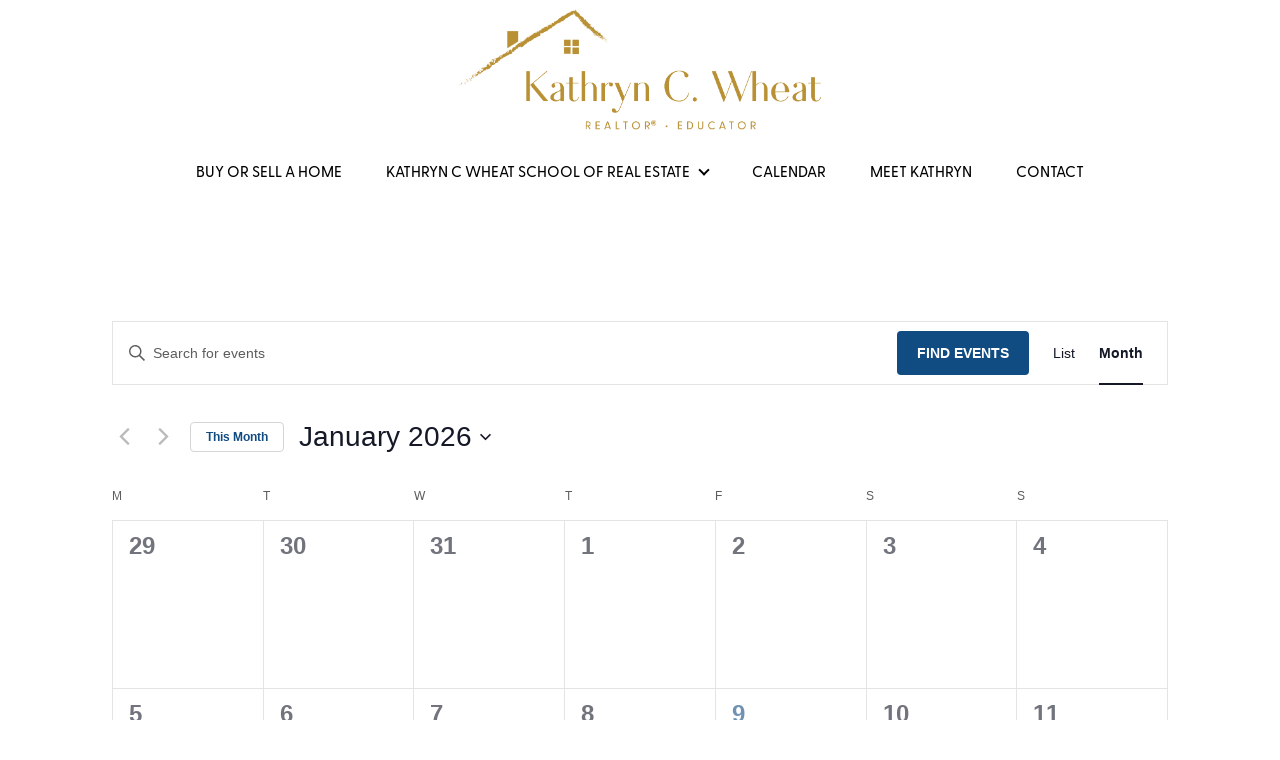

--- FILE ---
content_type: text/html; charset=UTF-8
request_url: https://kathrynwheat.com/events/
body_size: 25907
content:
<!DOCTYPE html>
<html lang="en">
<head >
<meta charset="UTF-8" />
<meta name="viewport" content="width=device-width, initial-scale=1" />
<title>Events for January 2026 – Kathryn Wheat</title>
<link rel='stylesheet' id='tribe-events-views-v2-bootstrap-datepicker-styles-css' href='https://kathrynwheat.com/wp-content/plugins/the-events-calendar/vendor/bootstrap-datepicker/css/bootstrap-datepicker.standalone.min.css?ver=6.15.13' type='text/css' media='all' />
<link rel='stylesheet' id='tec-variables-skeleton-css' href='https://kathrynwheat.com/wp-content/plugins/the-events-calendar/common/build/css/variables-skeleton.css?ver=6.10.1' type='text/css' media='all' />
<link rel='stylesheet' id='tribe-common-skeleton-style-css' href='https://kathrynwheat.com/wp-content/plugins/the-events-calendar/common/build/css/common-skeleton.css?ver=6.10.1' type='text/css' media='all' />
<link rel='stylesheet' id='tribe-tooltipster-css-css' href='https://kathrynwheat.com/wp-content/plugins/the-events-calendar/common/vendor/tooltipster/tooltipster.bundle.min.css?ver=6.10.1' type='text/css' media='all' />
<link rel='stylesheet' id='tribe-events-views-v2-skeleton-css' href='https://kathrynwheat.com/wp-content/plugins/the-events-calendar/build/css/views-skeleton.css?ver=6.15.13' type='text/css' media='all' />
<link rel='stylesheet' id='tec-variables-full-css' href='https://kathrynwheat.com/wp-content/plugins/the-events-calendar/common/build/css/variables-full.css?ver=6.10.1' type='text/css' media='all' />
<link rel='stylesheet' id='tribe-common-full-style-css' href='https://kathrynwheat.com/wp-content/plugins/the-events-calendar/common/build/css/common-full.css?ver=6.10.1' type='text/css' media='all' />
<link rel='stylesheet' id='tribe-events-views-v2-full-css' href='https://kathrynwheat.com/wp-content/plugins/the-events-calendar/build/css/views-full.css?ver=6.15.13' type='text/css' media='all' />
<link rel='stylesheet' id='tribe-events-views-v2-print-css' href='https://kathrynwheat.com/wp-content/plugins/the-events-calendar/build/css/views-print.css?ver=6.15.13' type='text/css' media='print' />
<link rel='stylesheet' id='tribe-events-pro-views-v2-print-css' href='https://kathrynwheat.com/wp-content/plugins/events-calendar-pro/build/css/views-print.css?ver=7.7.11' type='text/css' media='print' />
<meta name='robots' content='max-image-preview:large' />
<link rel="alternate" type="application/rss+xml" title="Kathryn Wheat &raquo; Feed" href="https://kathrynwheat.com/feed/" />
<link rel="alternate" type="application/rss+xml" title="Kathryn Wheat &raquo; Comments Feed" href="https://kathrynwheat.com/comments/feed/" />
<link rel="alternate" type="text/calendar" title="Kathryn Wheat &raquo; iCal Feed" href="https://kathrynwheat.com/events/?ical=1" />
<link rel="alternate" type="application/rss+xml" title="Kathryn Wheat &raquo; Events Feed" href="https://kathrynwheat.com/events/feed/" />
<style id='wp-img-auto-sizes-contain-inline-css' type='text/css'>
img:is([sizes=auto i],[sizes^="auto," i]){contain-intrinsic-size:3000px 1500px}
/*# sourceURL=wp-img-auto-sizes-contain-inline-css */
</style>
<link rel='stylesheet' id='genesis-blocks-style-css-css' href='https://kathrynwheat.com/wp-content/plugins/genesis-blocks/dist/style-blocks.build.css?ver=1767805141' type='text/css' media='all' />
<link rel='stylesheet' id='tribe-events-virtual-skeleton-css' href='https://kathrynwheat.com/wp-content/plugins/events-calendar-pro/build/css/events-virtual-skeleton.css?ver=7.7.11' type='text/css' media='all' />
<link rel='stylesheet' id='tribe-events-virtual-full-css' href='https://kathrynwheat.com/wp-content/plugins/events-calendar-pro/build/css/events-virtual-full.css?ver=7.7.11' type='text/css' media='all' />
<link rel='stylesheet' id='tec-events-pro-single-css' href='https://kathrynwheat.com/wp-content/plugins/events-calendar-pro/build/css/events-single.css?ver=7.7.11' type='text/css' media='all' />
<link rel='stylesheet' id='tribe-events-pro-mini-calendar-block-styles-css' href='https://kathrynwheat.com/wp-content/plugins/events-calendar-pro/build/css/tribe-events-pro-mini-calendar-block.css?ver=7.7.11' type='text/css' media='all' />
<link rel='stylesheet' id='altitude-pro-theme-css' href='https://kathrynwheat.com/wp-content/themes/altitude-pro/style.css?ver=1.12211.23121' type='text/css' media='all' />
<style id='wp-emoji-styles-inline-css' type='text/css'>

	img.wp-smiley, img.emoji {
		display: inline !important;
		border: none !important;
		box-shadow: none !important;
		height: 1em !important;
		width: 1em !important;
		margin: 0 0.07em !important;
		vertical-align: -0.1em !important;
		background: none !important;
		padding: 0 !important;
	}
/*# sourceURL=wp-emoji-styles-inline-css */
</style>
<link rel='stylesheet' id='wp-block-library-css' href='https://kathrynwheat.com/wp-includes/css/dist/block-library/style.min.css?ver=6.9' type='text/css' media='all' />
<style id='global-styles-inline-css' type='text/css'>
:root{--wp--preset--aspect-ratio--square: 1;--wp--preset--aspect-ratio--4-3: 4/3;--wp--preset--aspect-ratio--3-4: 3/4;--wp--preset--aspect-ratio--3-2: 3/2;--wp--preset--aspect-ratio--2-3: 2/3;--wp--preset--aspect-ratio--16-9: 16/9;--wp--preset--aspect-ratio--9-16: 9/16;--wp--preset--color--black: #000;--wp--preset--color--cyan-bluish-gray: #abb8c3;--wp--preset--color--white: #fff;--wp--preset--color--pale-pink: #f78da7;--wp--preset--color--vivid-red: #cf2e2e;--wp--preset--color--luminous-vivid-orange: #ff6900;--wp--preset--color--luminous-vivid-amber: #fcb900;--wp--preset--color--light-green-cyan: #7bdcb5;--wp--preset--color--vivid-green-cyan: #00d084;--wp--preset--color--pale-cyan-blue: #8ed1fc;--wp--preset--color--vivid-cyan-blue: #0693e3;--wp--preset--color--vivid-purple: #9b51e0;--wp--preset--color--purple: #a88b9f;--wp--preset--color--gold: #9E692D;--wp--preset--color--blue: #104B81;--wp--preset--color--wine: #32131e;--wp--preset--color--lightwine: #571e34;--wp--preset--color--darkgold: #b68d32;--wp--preset--color--bg: #f7f6f6;--wp--preset--gradient--vivid-cyan-blue-to-vivid-purple: linear-gradient(135deg,rgb(6,147,227) 0%,rgb(155,81,224) 100%);--wp--preset--gradient--light-green-cyan-to-vivid-green-cyan: linear-gradient(135deg,rgb(122,220,180) 0%,rgb(0,208,130) 100%);--wp--preset--gradient--luminous-vivid-amber-to-luminous-vivid-orange: linear-gradient(135deg,rgb(252,185,0) 0%,rgb(255,105,0) 100%);--wp--preset--gradient--luminous-vivid-orange-to-vivid-red: linear-gradient(135deg,rgb(255,105,0) 0%,rgb(207,46,46) 100%);--wp--preset--gradient--very-light-gray-to-cyan-bluish-gray: linear-gradient(135deg,rgb(238,238,238) 0%,rgb(169,184,195) 100%);--wp--preset--gradient--cool-to-warm-spectrum: linear-gradient(135deg,rgb(74,234,220) 0%,rgb(151,120,209) 20%,rgb(207,42,186) 40%,rgb(238,44,130) 60%,rgb(251,105,98) 80%,rgb(254,248,76) 100%);--wp--preset--gradient--blush-light-purple: linear-gradient(135deg,rgb(255,206,236) 0%,rgb(152,150,240) 100%);--wp--preset--gradient--blush-bordeaux: linear-gradient(135deg,rgb(254,205,165) 0%,rgb(254,45,45) 50%,rgb(107,0,62) 100%);--wp--preset--gradient--luminous-dusk: linear-gradient(135deg,rgb(255,203,112) 0%,rgb(199,81,192) 50%,rgb(65,88,208) 100%);--wp--preset--gradient--pale-ocean: linear-gradient(135deg,rgb(255,245,203) 0%,rgb(182,227,212) 50%,rgb(51,167,181) 100%);--wp--preset--gradient--electric-grass: linear-gradient(135deg,rgb(202,248,128) 0%,rgb(113,206,126) 100%);--wp--preset--gradient--midnight: linear-gradient(135deg,rgb(2,3,129) 0%,rgb(40,116,252) 100%);--wp--preset--font-size--small: 13px;--wp--preset--font-size--medium: 20px;--wp--preset--font-size--large: 36px;--wp--preset--font-size--x-large: 42px;--wp--preset--spacing--20: 0.44rem;--wp--preset--spacing--30: 0.67rem;--wp--preset--spacing--40: 1rem;--wp--preset--spacing--50: 1.5rem;--wp--preset--spacing--60: 2.25rem;--wp--preset--spacing--70: 3.38rem;--wp--preset--spacing--80: 5.06rem;--wp--preset--shadow--natural: 6px 6px 9px rgba(0, 0, 0, 0.2);--wp--preset--shadow--deep: 12px 12px 50px rgba(0, 0, 0, 0.4);--wp--preset--shadow--sharp: 6px 6px 0px rgba(0, 0, 0, 0.2);--wp--preset--shadow--outlined: 6px 6px 0px -3px rgb(255, 255, 255), 6px 6px rgb(0, 0, 0);--wp--preset--shadow--crisp: 6px 6px 0px rgb(0, 0, 0);}:where(.is-layout-flex){gap: 0.5em;}:where(.is-layout-grid){gap: 0.5em;}body .is-layout-flex{display: flex;}.is-layout-flex{flex-wrap: wrap;align-items: center;}.is-layout-flex > :is(*, div){margin: 0;}body .is-layout-grid{display: grid;}.is-layout-grid > :is(*, div){margin: 0;}:where(.wp-block-columns.is-layout-flex){gap: 2em;}:where(.wp-block-columns.is-layout-grid){gap: 2em;}:where(.wp-block-post-template.is-layout-flex){gap: 1.25em;}:where(.wp-block-post-template.is-layout-grid){gap: 1.25em;}.has-black-color{color: var(--wp--preset--color--black) !important;}.has-cyan-bluish-gray-color{color: var(--wp--preset--color--cyan-bluish-gray) !important;}.has-white-color{color: var(--wp--preset--color--white) !important;}.has-pale-pink-color{color: var(--wp--preset--color--pale-pink) !important;}.has-vivid-red-color{color: var(--wp--preset--color--vivid-red) !important;}.has-luminous-vivid-orange-color{color: var(--wp--preset--color--luminous-vivid-orange) !important;}.has-luminous-vivid-amber-color{color: var(--wp--preset--color--luminous-vivid-amber) !important;}.has-light-green-cyan-color{color: var(--wp--preset--color--light-green-cyan) !important;}.has-vivid-green-cyan-color{color: var(--wp--preset--color--vivid-green-cyan) !important;}.has-pale-cyan-blue-color{color: var(--wp--preset--color--pale-cyan-blue) !important;}.has-vivid-cyan-blue-color{color: var(--wp--preset--color--vivid-cyan-blue) !important;}.has-vivid-purple-color{color: var(--wp--preset--color--vivid-purple) !important;}.has-black-background-color{background-color: var(--wp--preset--color--black) !important;}.has-cyan-bluish-gray-background-color{background-color: var(--wp--preset--color--cyan-bluish-gray) !important;}.has-white-background-color{background-color: var(--wp--preset--color--white) !important;}.has-pale-pink-background-color{background-color: var(--wp--preset--color--pale-pink) !important;}.has-vivid-red-background-color{background-color: var(--wp--preset--color--vivid-red) !important;}.has-luminous-vivid-orange-background-color{background-color: var(--wp--preset--color--luminous-vivid-orange) !important;}.has-luminous-vivid-amber-background-color{background-color: var(--wp--preset--color--luminous-vivid-amber) !important;}.has-light-green-cyan-background-color{background-color: var(--wp--preset--color--light-green-cyan) !important;}.has-vivid-green-cyan-background-color{background-color: var(--wp--preset--color--vivid-green-cyan) !important;}.has-pale-cyan-blue-background-color{background-color: var(--wp--preset--color--pale-cyan-blue) !important;}.has-vivid-cyan-blue-background-color{background-color: var(--wp--preset--color--vivid-cyan-blue) !important;}.has-vivid-purple-background-color{background-color: var(--wp--preset--color--vivid-purple) !important;}.has-black-border-color{border-color: var(--wp--preset--color--black) !important;}.has-cyan-bluish-gray-border-color{border-color: var(--wp--preset--color--cyan-bluish-gray) !important;}.has-white-border-color{border-color: var(--wp--preset--color--white) !important;}.has-pale-pink-border-color{border-color: var(--wp--preset--color--pale-pink) !important;}.has-vivid-red-border-color{border-color: var(--wp--preset--color--vivid-red) !important;}.has-luminous-vivid-orange-border-color{border-color: var(--wp--preset--color--luminous-vivid-orange) !important;}.has-luminous-vivid-amber-border-color{border-color: var(--wp--preset--color--luminous-vivid-amber) !important;}.has-light-green-cyan-border-color{border-color: var(--wp--preset--color--light-green-cyan) !important;}.has-vivid-green-cyan-border-color{border-color: var(--wp--preset--color--vivid-green-cyan) !important;}.has-pale-cyan-blue-border-color{border-color: var(--wp--preset--color--pale-cyan-blue) !important;}.has-vivid-cyan-blue-border-color{border-color: var(--wp--preset--color--vivid-cyan-blue) !important;}.has-vivid-purple-border-color{border-color: var(--wp--preset--color--vivid-purple) !important;}.has-vivid-cyan-blue-to-vivid-purple-gradient-background{background: var(--wp--preset--gradient--vivid-cyan-blue-to-vivid-purple) !important;}.has-light-green-cyan-to-vivid-green-cyan-gradient-background{background: var(--wp--preset--gradient--light-green-cyan-to-vivid-green-cyan) !important;}.has-luminous-vivid-amber-to-luminous-vivid-orange-gradient-background{background: var(--wp--preset--gradient--luminous-vivid-amber-to-luminous-vivid-orange) !important;}.has-luminous-vivid-orange-to-vivid-red-gradient-background{background: var(--wp--preset--gradient--luminous-vivid-orange-to-vivid-red) !important;}.has-very-light-gray-to-cyan-bluish-gray-gradient-background{background: var(--wp--preset--gradient--very-light-gray-to-cyan-bluish-gray) !important;}.has-cool-to-warm-spectrum-gradient-background{background: var(--wp--preset--gradient--cool-to-warm-spectrum) !important;}.has-blush-light-purple-gradient-background{background: var(--wp--preset--gradient--blush-light-purple) !important;}.has-blush-bordeaux-gradient-background{background: var(--wp--preset--gradient--blush-bordeaux) !important;}.has-luminous-dusk-gradient-background{background: var(--wp--preset--gradient--luminous-dusk) !important;}.has-pale-ocean-gradient-background{background: var(--wp--preset--gradient--pale-ocean) !important;}.has-electric-grass-gradient-background{background: var(--wp--preset--gradient--electric-grass) !important;}.has-midnight-gradient-background{background: var(--wp--preset--gradient--midnight) !important;}.has-small-font-size{font-size: var(--wp--preset--font-size--small) !important;}.has-medium-font-size{font-size: var(--wp--preset--font-size--medium) !important;}.has-large-font-size{font-size: var(--wp--preset--font-size--large) !important;}.has-x-large-font-size{font-size: var(--wp--preset--font-size--x-large) !important;}
/*# sourceURL=global-styles-inline-css */
</style>

<style id='classic-theme-styles-inline-css' type='text/css'>
/*! This file is auto-generated */
.wp-block-button__link{color:#fff;background-color:#32373c;border-radius:9999px;box-shadow:none;text-decoration:none;padding:calc(.667em + 2px) calc(1.333em + 2px);font-size:1.125em}.wp-block-file__button{background:#32373c;color:#fff;text-decoration:none}
/*# sourceURL=/wp-includes/css/classic-themes.min.css */
</style>
<link rel='stylesheet' id='altitude-pro-theme-editor-style-css' href='https://kathrynwheat.com/wp-content/themes/altitude-pro/css/editor-style.css?ver=1.12211.23121' type='text/css' media='all' />
<style id='altitude-pro-theme-editor-style-inline-css' type='text/css'>
		.editor-styles-wrapper .has-purple-background-color,
		.page .has-purple-background-color {
			background-color:#a88b9f;
		}
		.editor-styles-wrapper .has-purple-color,
		.page .has-purple-color {
			color:#a88b9f;
		}
		.site-container .wp-block-button .wp-block-button__link.has-purple-color,
      .site-container .wp-block-button.is-style-outline .wp-block-button__link.has-purple-color {
         color: #a88b9f;
         border-color: #a88b9f;
      }

      .site-container .has-purple-background-color {
         background-color: #a88b9f;
      }

      .site-container .wp-block-button .wp-block-button__link.has-purple-background-color,
      .site-container .wp-block-pullquote.is-style-solid-color.has-purple-background-color {
         color: #ffffff;
         background-color: #a88b9f;
         border-color: #a88b9f;
      }


      .site-container .wp-block-button.is-style-outline .wp-block-button__link.has-purple-color:not(.has-background),
      .site-container .wp-block-button.is-style-outline .wp-block-button__link.has-purple-color:not(.has-background):visited {
         color: #a88b9f!important;
         background-color: transparent;
         border-color: #a88b9f!important;
      }
      
      .site-container .wp-block-button.lightwinebg.is-style-outline .wp-block-button__link.has-purple-color:not(.has-background),
      .site-container .wp-block-button.lightwinebg.is-style-outline .wp-block-button__link.has-purple-color:not(.has-background):visited {
         color: #a88b9f!important;
         background-color: #571e34;
         border-color: #a88b9f!important;
      }

      .site-container .gb-block-button:not(.is-style-custom) .gb-button.has-purple-background-color:hover,
      .site-container  .gb-block-button:not(.is-style-custom) .gb-button.has-purple-background-color:focus {
         color: #a88b9f!important;
         background-color: #ffffff;
         border-color: #a88b9f!important;
      }

      .site-container .wp-block-button:not(.is-style-custom):not(.is-style-circle) .wp-block-button__link.has-purple-background-color,
      .site-container .wp-block-button:not(.is-style-custom):not(.is-style-circle) .wp-block-button__link.has-purple-background-color:visited {
         color: #ffffff!important;
         background-color: #a88b9f!important;
         border-color: #a88b9f!important;
      }
      
     

      .site-container .wp-block-button:not(.is-style-custom):not(.is-style-circle) .wp-block-button__link.has-purple-background-color:hover,
      .site-container .wp-block-button:not(.is-style-custom):not(.is-style-circle) .wp-block-button__link.has-purple-background-color:focus {
         color: #a88b9f!important;
         background-color: #ffffff!important;
         border-color: #a88b9f!important;
      }

      .site-container .wp-block-button.is-style-outline:not(.is-style-custom) .wp-block-button__link.has-purple-color:not(.has-background):hover,
      .site-container .wp-block-button.is-style-outline:not(.is-style-custom) .wp-block-button__link.has-purple-color:not(.has-background):focus {
         color: #ffffff!important;
         background-color: #a88b9f!important;
         border-color: #a88b9f!important;
      }
      
      .site-container .wp-block-button.lightwinebg.is-style-outline:not(.is-style-custom) .wp-block-button__link.has-purple-color:not(.has-background):hover,
      .site-container .wp-block-button.lightwinebg.is-style-outline:not(.is-style-custom) .wp-block-button__link.has-purple-color:not(.has-background):focus {
         color: #571e34!important;
         background-color: #a88b9f!important;
         border-color: #a88b9f!important;
      }

      .site-container .wp-block-button.is-style-outline:not(.is-style-custom) .wp-block-button__link.has-purple-background-color,
      .site-container .wp-block-button.is-style-outline:not(.is-style-custom) .wp-block-button__link.has-purple-background-color:visited {
         color: #ffffff!important;
         background-color: #a88b9f!important;
         border-color: #a88b9f!important;
      }

      .site-container .wp-block-button.is-style-outline:not(.is-style-custom).wp-block-button__link.has-purple-color:hover,
      .site-container .wp-block-button.is-style-outline:not(.is-style-custom) .wp-block-button__link.has-purple-color:focus {
         color: #a88b9f!important;
         background-color: #ffffff!important;
         border-color: #a88b9f!important;
      }

      .site-container .wp-block-button.is-style-outline:not(.is-style-custom) .wp-block-button__link.has-background.has-purple-background-color:hover,
      .site-container .wp-block-button.is-style-outline:not(.is-style-custom) .wp-block-button__link.has-background.has-purple-background-color:focus {
         color: #a88b9f!important;
         background-color: #ffffff!important;
         border-color: #a88b9f!important;
      }

      .site-container .aboutsection .wp-block-button .wp-block-button__link.has-purple-background-color:hover,
      .site-container .aboutsection .wp-block-button .wp-block-button__link.has-purple-background-color:focus {
         color: #a88b9f!important;
         background-color: #ffffff;
         border-color: #a88b9f!important;
      }


      .site-container .has-purple-background-color:hover,
      .site-container .wp-block-button:not(.is-style-circle) .wp-block-button__link.has-purple-background-color:hover,
      .site-container .wp-block-pullquote.is-style-solid-color.has-purple-background-color:hover {
         color: #ffffff;
      }		.editor-styles-wrapper .has-gold-background-color,
		.page .has-gold-background-color {
			background-color:#9E692D;
		}
		.editor-styles-wrapper .has-gold-color,
		.page .has-gold-color {
			color:#9E692D;
		}
		.site-container .wp-block-button .wp-block-button__link.has-gold-color,
      .site-container .wp-block-button.is-style-outline .wp-block-button__link.has-gold-color {
         color: #9E692D;
         border-color: #9E692D;
      }

      .site-container .has-gold-background-color {
         background-color: #9E692D;
      }

      .site-container .wp-block-button .wp-block-button__link.has-gold-background-color,
      .site-container .wp-block-pullquote.is-style-solid-color.has-gold-background-color {
         color: #ffffff;
         background-color: #9E692D;
         border-color: #9E692D;
      }


      .site-container .wp-block-button.is-style-outline .wp-block-button__link.has-gold-color:not(.has-background),
      .site-container .wp-block-button.is-style-outline .wp-block-button__link.has-gold-color:not(.has-background):visited {
         color: #9E692D!important;
         background-color: transparent;
         border-color: #9E692D!important;
      }
      
      .site-container .wp-block-button.lightwinebg.is-style-outline .wp-block-button__link.has-gold-color:not(.has-background),
      .site-container .wp-block-button.lightwinebg.is-style-outline .wp-block-button__link.has-gold-color:not(.has-background):visited {
         color: #9E692D!important;
         background-color: #571e34;
         border-color: #9E692D!important;
      }

      .site-container .gb-block-button:not(.is-style-custom) .gb-button.has-gold-background-color:hover,
      .site-container  .gb-block-button:not(.is-style-custom) .gb-button.has-gold-background-color:focus {
         color: #9E692D!important;
         background-color: #ffffff;
         border-color: #9E692D!important;
      }

      .site-container .wp-block-button:not(.is-style-custom):not(.is-style-circle) .wp-block-button__link.has-gold-background-color,
      .site-container .wp-block-button:not(.is-style-custom):not(.is-style-circle) .wp-block-button__link.has-gold-background-color:visited {
         color: #ffffff!important;
         background-color: #9E692D!important;
         border-color: #9E692D!important;
      }
      
     

      .site-container .wp-block-button:not(.is-style-custom):not(.is-style-circle) .wp-block-button__link.has-gold-background-color:hover,
      .site-container .wp-block-button:not(.is-style-custom):not(.is-style-circle) .wp-block-button__link.has-gold-background-color:focus {
         color: #9E692D!important;
         background-color: #ffffff!important;
         border-color: #9E692D!important;
      }

      .site-container .wp-block-button.is-style-outline:not(.is-style-custom) .wp-block-button__link.has-gold-color:not(.has-background):hover,
      .site-container .wp-block-button.is-style-outline:not(.is-style-custom) .wp-block-button__link.has-gold-color:not(.has-background):focus {
         color: #ffffff!important;
         background-color: #9E692D!important;
         border-color: #9E692D!important;
      }
      
      .site-container .wp-block-button.lightwinebg.is-style-outline:not(.is-style-custom) .wp-block-button__link.has-gold-color:not(.has-background):hover,
      .site-container .wp-block-button.lightwinebg.is-style-outline:not(.is-style-custom) .wp-block-button__link.has-gold-color:not(.has-background):focus {
         color: #571e34!important;
         background-color: #9E692D!important;
         border-color: #9E692D!important;
      }

      .site-container .wp-block-button.is-style-outline:not(.is-style-custom) .wp-block-button__link.has-gold-background-color,
      .site-container .wp-block-button.is-style-outline:not(.is-style-custom) .wp-block-button__link.has-gold-background-color:visited {
         color: #ffffff!important;
         background-color: #9E692D!important;
         border-color: #9E692D!important;
      }

      .site-container .wp-block-button.is-style-outline:not(.is-style-custom).wp-block-button__link.has-gold-color:hover,
      .site-container .wp-block-button.is-style-outline:not(.is-style-custom) .wp-block-button__link.has-gold-color:focus {
         color: #9E692D!important;
         background-color: #ffffff!important;
         border-color: #9E692D!important;
      }

      .site-container .wp-block-button.is-style-outline:not(.is-style-custom) .wp-block-button__link.has-background.has-gold-background-color:hover,
      .site-container .wp-block-button.is-style-outline:not(.is-style-custom) .wp-block-button__link.has-background.has-gold-background-color:focus {
         color: #9E692D!important;
         background-color: #ffffff!important;
         border-color: #9E692D!important;
      }

      .site-container .aboutsection .wp-block-button .wp-block-button__link.has-gold-background-color:hover,
      .site-container .aboutsection .wp-block-button .wp-block-button__link.has-gold-background-color:focus {
         color: #9E692D!important;
         background-color: #ffffff;
         border-color: #9E692D!important;
      }


      .site-container .has-gold-background-color:hover,
      .site-container .wp-block-button:not(.is-style-circle) .wp-block-button__link.has-gold-background-color:hover,
      .site-container .wp-block-pullquote.is-style-solid-color.has-gold-background-color:hover {
         color: #ffffff;
      }		.editor-styles-wrapper .has-blue-background-color,
		.page .has-blue-background-color {
			background-color:#104B81;
		}
		.editor-styles-wrapper .has-blue-color,
		.page .has-blue-color {
			color:#104B81;
		}
		.site-container .wp-block-button .wp-block-button__link.has-blue-color,
      .site-container .wp-block-button.is-style-outline .wp-block-button__link.has-blue-color {
         color: #104B81;
         border-color: #104B81;
      }

      .site-container .has-blue-background-color {
         background-color: #104B81;
      }

      .site-container .wp-block-button .wp-block-button__link.has-blue-background-color,
      .site-container .wp-block-pullquote.is-style-solid-color.has-blue-background-color {
         color: #ffffff;
         background-color: #104B81;
         border-color: #104B81;
      }


      .site-container .wp-block-button.is-style-outline .wp-block-button__link.has-blue-color:not(.has-background),
      .site-container .wp-block-button.is-style-outline .wp-block-button__link.has-blue-color:not(.has-background):visited {
         color: #104B81!important;
         background-color: transparent;
         border-color: #104B81!important;
      }
      
      .site-container .wp-block-button.lightwinebg.is-style-outline .wp-block-button__link.has-blue-color:not(.has-background),
      .site-container .wp-block-button.lightwinebg.is-style-outline .wp-block-button__link.has-blue-color:not(.has-background):visited {
         color: #104B81!important;
         background-color: #571e34;
         border-color: #104B81!important;
      }

      .site-container .gb-block-button:not(.is-style-custom) .gb-button.has-blue-background-color:hover,
      .site-container  .gb-block-button:not(.is-style-custom) .gb-button.has-blue-background-color:focus {
         color: #104B81!important;
         background-color: #ffffff;
         border-color: #104B81!important;
      }

      .site-container .wp-block-button:not(.is-style-custom):not(.is-style-circle) .wp-block-button__link.has-blue-background-color,
      .site-container .wp-block-button:not(.is-style-custom):not(.is-style-circle) .wp-block-button__link.has-blue-background-color:visited {
         color: #ffffff!important;
         background-color: #104B81!important;
         border-color: #104B81!important;
      }
      
     

      .site-container .wp-block-button:not(.is-style-custom):not(.is-style-circle) .wp-block-button__link.has-blue-background-color:hover,
      .site-container .wp-block-button:not(.is-style-custom):not(.is-style-circle) .wp-block-button__link.has-blue-background-color:focus {
         color: #104B81!important;
         background-color: #ffffff!important;
         border-color: #104B81!important;
      }

      .site-container .wp-block-button.is-style-outline:not(.is-style-custom) .wp-block-button__link.has-blue-color:not(.has-background):hover,
      .site-container .wp-block-button.is-style-outline:not(.is-style-custom) .wp-block-button__link.has-blue-color:not(.has-background):focus {
         color: #ffffff!important;
         background-color: #104B81!important;
         border-color: #104B81!important;
      }
      
      .site-container .wp-block-button.lightwinebg.is-style-outline:not(.is-style-custom) .wp-block-button__link.has-blue-color:not(.has-background):hover,
      .site-container .wp-block-button.lightwinebg.is-style-outline:not(.is-style-custom) .wp-block-button__link.has-blue-color:not(.has-background):focus {
         color: #571e34!important;
         background-color: #104B81!important;
         border-color: #104B81!important;
      }

      .site-container .wp-block-button.is-style-outline:not(.is-style-custom) .wp-block-button__link.has-blue-background-color,
      .site-container .wp-block-button.is-style-outline:not(.is-style-custom) .wp-block-button__link.has-blue-background-color:visited {
         color: #ffffff!important;
         background-color: #104B81!important;
         border-color: #104B81!important;
      }

      .site-container .wp-block-button.is-style-outline:not(.is-style-custom).wp-block-button__link.has-blue-color:hover,
      .site-container .wp-block-button.is-style-outline:not(.is-style-custom) .wp-block-button__link.has-blue-color:focus {
         color: #104B81!important;
         background-color: #ffffff!important;
         border-color: #104B81!important;
      }

      .site-container .wp-block-button.is-style-outline:not(.is-style-custom) .wp-block-button__link.has-background.has-blue-background-color:hover,
      .site-container .wp-block-button.is-style-outline:not(.is-style-custom) .wp-block-button__link.has-background.has-blue-background-color:focus {
         color: #104B81!important;
         background-color: #ffffff!important;
         border-color: #104B81!important;
      }

      .site-container .aboutsection .wp-block-button .wp-block-button__link.has-blue-background-color:hover,
      .site-container .aboutsection .wp-block-button .wp-block-button__link.has-blue-background-color:focus {
         color: #104B81!important;
         background-color: #ffffff;
         border-color: #104B81!important;
      }


      .site-container .has-blue-background-color:hover,
      .site-container .wp-block-button:not(.is-style-circle) .wp-block-button__link.has-blue-background-color:hover,
      .site-container .wp-block-pullquote.is-style-solid-color.has-blue-background-color:hover {
         color: #ffffff;
      }		.editor-styles-wrapper .has-white-background-color,
		.page .has-white-background-color {
			background-color:#fff;
		}
		.editor-styles-wrapper .has-white-color,
		.page .has-white-color {
			color:#fff;
		}
		.site-container .wp-block-button .wp-block-button__link.has-white-color,
      .site-container .wp-block-button.is-style-outline .wp-block-button__link.has-white-color {
         color: #fff;
         border-color: #fff;
      }

      .site-container .has-white-background-color {
         background-color: #fff;
      }

      .site-container .wp-block-button .wp-block-button__link.has-white-background-color,
      .site-container .wp-block-pullquote.is-style-solid-color.has-white-background-color {
         color: #ffffff;
         background-color: #fff;
         border-color: #fff;
      }


      .site-container .wp-block-button.is-style-outline .wp-block-button__link.has-white-color:not(.has-background),
      .site-container .wp-block-button.is-style-outline .wp-block-button__link.has-white-color:not(.has-background):visited {
         color: #fff!important;
         background-color: transparent;
         border-color: #fff!important;
      }
      
      .site-container .wp-block-button.lightwinebg.is-style-outline .wp-block-button__link.has-white-color:not(.has-background),
      .site-container .wp-block-button.lightwinebg.is-style-outline .wp-block-button__link.has-white-color:not(.has-background):visited {
         color: #fff!important;
         background-color: #571e34;
         border-color: #fff!important;
      }

      .site-container .gb-block-button:not(.is-style-custom) .gb-button.has-white-background-color:hover,
      .site-container  .gb-block-button:not(.is-style-custom) .gb-button.has-white-background-color:focus {
         color: #fff!important;
         background-color: #ffffff;
         border-color: #fff!important;
      }

      .site-container .wp-block-button:not(.is-style-custom):not(.is-style-circle) .wp-block-button__link.has-white-background-color,
      .site-container .wp-block-button:not(.is-style-custom):not(.is-style-circle) .wp-block-button__link.has-white-background-color:visited {
         color: #ffffff!important;
         background-color: #fff!important;
         border-color: #fff!important;
      }
      
     

      .site-container .wp-block-button:not(.is-style-custom):not(.is-style-circle) .wp-block-button__link.has-white-background-color:hover,
      .site-container .wp-block-button:not(.is-style-custom):not(.is-style-circle) .wp-block-button__link.has-white-background-color:focus {
         color: #fff!important;
         background-color: #ffffff!important;
         border-color: #fff!important;
      }

      .site-container .wp-block-button.is-style-outline:not(.is-style-custom) .wp-block-button__link.has-white-color:not(.has-background):hover,
      .site-container .wp-block-button.is-style-outline:not(.is-style-custom) .wp-block-button__link.has-white-color:not(.has-background):focus {
         color: #ffffff!important;
         background-color: #fff!important;
         border-color: #fff!important;
      }
      
      .site-container .wp-block-button.lightwinebg.is-style-outline:not(.is-style-custom) .wp-block-button__link.has-white-color:not(.has-background):hover,
      .site-container .wp-block-button.lightwinebg.is-style-outline:not(.is-style-custom) .wp-block-button__link.has-white-color:not(.has-background):focus {
         color: #571e34!important;
         background-color: #fff!important;
         border-color: #fff!important;
      }

      .site-container .wp-block-button.is-style-outline:not(.is-style-custom) .wp-block-button__link.has-white-background-color,
      .site-container .wp-block-button.is-style-outline:not(.is-style-custom) .wp-block-button__link.has-white-background-color:visited {
         color: #ffffff!important;
         background-color: #fff!important;
         border-color: #fff!important;
      }

      .site-container .wp-block-button.is-style-outline:not(.is-style-custom).wp-block-button__link.has-white-color:hover,
      .site-container .wp-block-button.is-style-outline:not(.is-style-custom) .wp-block-button__link.has-white-color:focus {
         color: #fff!important;
         background-color: #ffffff!important;
         border-color: #fff!important;
      }

      .site-container .wp-block-button.is-style-outline:not(.is-style-custom) .wp-block-button__link.has-background.has-white-background-color:hover,
      .site-container .wp-block-button.is-style-outline:not(.is-style-custom) .wp-block-button__link.has-background.has-white-background-color:focus {
         color: #fff!important;
         background-color: #ffffff!important;
         border-color: #fff!important;
      }

      .site-container .aboutsection .wp-block-button .wp-block-button__link.has-white-background-color:hover,
      .site-container .aboutsection .wp-block-button .wp-block-button__link.has-white-background-color:focus {
         color: #fff!important;
         background-color: #ffffff;
         border-color: #fff!important;
      }


      .site-container .has-white-background-color:hover,
      .site-container .wp-block-button:not(.is-style-circle) .wp-block-button__link.has-white-background-color:hover,
      .site-container .wp-block-pullquote.is-style-solid-color.has-white-background-color:hover {
         color: #ffffff;
      }		.editor-styles-wrapper .has-black-background-color,
		.page .has-black-background-color {
			background-color:#000;
		}
		.editor-styles-wrapper .has-black-color,
		.page .has-black-color {
			color:#000;
		}
		.site-container .wp-block-button .wp-block-button__link.has-black-color,
      .site-container .wp-block-button.is-style-outline .wp-block-button__link.has-black-color {
         color: #000;
         border-color: #000;
      }

      .site-container .has-black-background-color {
         background-color: #000;
      }

      .site-container .wp-block-button .wp-block-button__link.has-black-background-color,
      .site-container .wp-block-pullquote.is-style-solid-color.has-black-background-color {
         color: #ffffff;
         background-color: #000;
         border-color: #000;
      }


      .site-container .wp-block-button.is-style-outline .wp-block-button__link.has-black-color:not(.has-background),
      .site-container .wp-block-button.is-style-outline .wp-block-button__link.has-black-color:not(.has-background):visited {
         color: #000!important;
         background-color: transparent;
         border-color: #000!important;
      }
      
      .site-container .wp-block-button.lightwinebg.is-style-outline .wp-block-button__link.has-black-color:not(.has-background),
      .site-container .wp-block-button.lightwinebg.is-style-outline .wp-block-button__link.has-black-color:not(.has-background):visited {
         color: #000!important;
         background-color: #571e34;
         border-color: #000!important;
      }

      .site-container .gb-block-button:not(.is-style-custom) .gb-button.has-black-background-color:hover,
      .site-container  .gb-block-button:not(.is-style-custom) .gb-button.has-black-background-color:focus {
         color: #000!important;
         background-color: #ffffff;
         border-color: #000!important;
      }

      .site-container .wp-block-button:not(.is-style-custom):not(.is-style-circle) .wp-block-button__link.has-black-background-color,
      .site-container .wp-block-button:not(.is-style-custom):not(.is-style-circle) .wp-block-button__link.has-black-background-color:visited {
         color: #ffffff!important;
         background-color: #000!important;
         border-color: #000!important;
      }
      
     

      .site-container .wp-block-button:not(.is-style-custom):not(.is-style-circle) .wp-block-button__link.has-black-background-color:hover,
      .site-container .wp-block-button:not(.is-style-custom):not(.is-style-circle) .wp-block-button__link.has-black-background-color:focus {
         color: #000!important;
         background-color: #ffffff!important;
         border-color: #000!important;
      }

      .site-container .wp-block-button.is-style-outline:not(.is-style-custom) .wp-block-button__link.has-black-color:not(.has-background):hover,
      .site-container .wp-block-button.is-style-outline:not(.is-style-custom) .wp-block-button__link.has-black-color:not(.has-background):focus {
         color: #ffffff!important;
         background-color: #000!important;
         border-color: #000!important;
      }
      
      .site-container .wp-block-button.lightwinebg.is-style-outline:not(.is-style-custom) .wp-block-button__link.has-black-color:not(.has-background):hover,
      .site-container .wp-block-button.lightwinebg.is-style-outline:not(.is-style-custom) .wp-block-button__link.has-black-color:not(.has-background):focus {
         color: #571e34!important;
         background-color: #000!important;
         border-color: #000!important;
      }

      .site-container .wp-block-button.is-style-outline:not(.is-style-custom) .wp-block-button__link.has-black-background-color,
      .site-container .wp-block-button.is-style-outline:not(.is-style-custom) .wp-block-button__link.has-black-background-color:visited {
         color: #ffffff!important;
         background-color: #000!important;
         border-color: #000!important;
      }

      .site-container .wp-block-button.is-style-outline:not(.is-style-custom).wp-block-button__link.has-black-color:hover,
      .site-container .wp-block-button.is-style-outline:not(.is-style-custom) .wp-block-button__link.has-black-color:focus {
         color: #000!important;
         background-color: #ffffff!important;
         border-color: #000!important;
      }

      .site-container .wp-block-button.is-style-outline:not(.is-style-custom) .wp-block-button__link.has-background.has-black-background-color:hover,
      .site-container .wp-block-button.is-style-outline:not(.is-style-custom) .wp-block-button__link.has-background.has-black-background-color:focus {
         color: #000!important;
         background-color: #ffffff!important;
         border-color: #000!important;
      }

      .site-container .aboutsection .wp-block-button .wp-block-button__link.has-black-background-color:hover,
      .site-container .aboutsection .wp-block-button .wp-block-button__link.has-black-background-color:focus {
         color: #000!important;
         background-color: #ffffff;
         border-color: #000!important;
      }


      .site-container .has-black-background-color:hover,
      .site-container .wp-block-button:not(.is-style-circle) .wp-block-button__link.has-black-background-color:hover,
      .site-container .wp-block-pullquote.is-style-solid-color.has-black-background-color:hover {
         color: #ffffff;
      }		.editor-styles-wrapper .has-wine-background-color,
		.page .has-wine-background-color {
			background-color:#32131e;
		}
		.editor-styles-wrapper .has-wine-color,
		.page .has-wine-color {
			color:#32131e;
		}
		.site-container .wp-block-button .wp-block-button__link.has-wine-color,
      .site-container .wp-block-button.is-style-outline .wp-block-button__link.has-wine-color {
         color: #32131e;
         border-color: #32131e;
      }

      .site-container .has-wine-background-color {
         background-color: #32131e;
      }

      .site-container .wp-block-button .wp-block-button__link.has-wine-background-color,
      .site-container .wp-block-pullquote.is-style-solid-color.has-wine-background-color {
         color: #ffffff;
         background-color: #32131e;
         border-color: #32131e;
      }


      .site-container .wp-block-button.is-style-outline .wp-block-button__link.has-wine-color:not(.has-background),
      .site-container .wp-block-button.is-style-outline .wp-block-button__link.has-wine-color:not(.has-background):visited {
         color: #32131e!important;
         background-color: transparent;
         border-color: #32131e!important;
      }
      
      .site-container .wp-block-button.lightwinebg.is-style-outline .wp-block-button__link.has-wine-color:not(.has-background),
      .site-container .wp-block-button.lightwinebg.is-style-outline .wp-block-button__link.has-wine-color:not(.has-background):visited {
         color: #32131e!important;
         background-color: #571e34;
         border-color: #32131e!important;
      }

      .site-container .gb-block-button:not(.is-style-custom) .gb-button.has-wine-background-color:hover,
      .site-container  .gb-block-button:not(.is-style-custom) .gb-button.has-wine-background-color:focus {
         color: #32131e!important;
         background-color: #ffffff;
         border-color: #32131e!important;
      }

      .site-container .wp-block-button:not(.is-style-custom):not(.is-style-circle) .wp-block-button__link.has-wine-background-color,
      .site-container .wp-block-button:not(.is-style-custom):not(.is-style-circle) .wp-block-button__link.has-wine-background-color:visited {
         color: #ffffff!important;
         background-color: #32131e!important;
         border-color: #32131e!important;
      }
      
     

      .site-container .wp-block-button:not(.is-style-custom):not(.is-style-circle) .wp-block-button__link.has-wine-background-color:hover,
      .site-container .wp-block-button:not(.is-style-custom):not(.is-style-circle) .wp-block-button__link.has-wine-background-color:focus {
         color: #32131e!important;
         background-color: #ffffff!important;
         border-color: #32131e!important;
      }

      .site-container .wp-block-button.is-style-outline:not(.is-style-custom) .wp-block-button__link.has-wine-color:not(.has-background):hover,
      .site-container .wp-block-button.is-style-outline:not(.is-style-custom) .wp-block-button__link.has-wine-color:not(.has-background):focus {
         color: #ffffff!important;
         background-color: #32131e!important;
         border-color: #32131e!important;
      }
      
      .site-container .wp-block-button.lightwinebg.is-style-outline:not(.is-style-custom) .wp-block-button__link.has-wine-color:not(.has-background):hover,
      .site-container .wp-block-button.lightwinebg.is-style-outline:not(.is-style-custom) .wp-block-button__link.has-wine-color:not(.has-background):focus {
         color: #571e34!important;
         background-color: #32131e!important;
         border-color: #32131e!important;
      }

      .site-container .wp-block-button.is-style-outline:not(.is-style-custom) .wp-block-button__link.has-wine-background-color,
      .site-container .wp-block-button.is-style-outline:not(.is-style-custom) .wp-block-button__link.has-wine-background-color:visited {
         color: #ffffff!important;
         background-color: #32131e!important;
         border-color: #32131e!important;
      }

      .site-container .wp-block-button.is-style-outline:not(.is-style-custom).wp-block-button__link.has-wine-color:hover,
      .site-container .wp-block-button.is-style-outline:not(.is-style-custom) .wp-block-button__link.has-wine-color:focus {
         color: #32131e!important;
         background-color: #ffffff!important;
         border-color: #32131e!important;
      }

      .site-container .wp-block-button.is-style-outline:not(.is-style-custom) .wp-block-button__link.has-background.has-wine-background-color:hover,
      .site-container .wp-block-button.is-style-outline:not(.is-style-custom) .wp-block-button__link.has-background.has-wine-background-color:focus {
         color: #32131e!important;
         background-color: #ffffff!important;
         border-color: #32131e!important;
      }

      .site-container .aboutsection .wp-block-button .wp-block-button__link.has-wine-background-color:hover,
      .site-container .aboutsection .wp-block-button .wp-block-button__link.has-wine-background-color:focus {
         color: #32131e!important;
         background-color: #ffffff;
         border-color: #32131e!important;
      }


      .site-container .has-wine-background-color:hover,
      .site-container .wp-block-button:not(.is-style-circle) .wp-block-button__link.has-wine-background-color:hover,
      .site-container .wp-block-pullquote.is-style-solid-color.has-wine-background-color:hover {
         color: #ffffff;
      }		.editor-styles-wrapper .has-lightwine-background-color,
		.page .has-lightwine-background-color {
			background-color:#571e34;
		}
		.editor-styles-wrapper .has-lightwine-color,
		.page .has-lightwine-color {
			color:#571e34;
		}
		.site-container .wp-block-button .wp-block-button__link.has-lightwine-color,
      .site-container .wp-block-button.is-style-outline .wp-block-button__link.has-lightwine-color {
         color: #571e34;
         border-color: #571e34;
      }

      .site-container .has-lightwine-background-color {
         background-color: #571e34;
      }

      .site-container .wp-block-button .wp-block-button__link.has-lightwine-background-color,
      .site-container .wp-block-pullquote.is-style-solid-color.has-lightwine-background-color {
         color: #ffffff;
         background-color: #571e34;
         border-color: #571e34;
      }


      .site-container .wp-block-button.is-style-outline .wp-block-button__link.has-lightwine-color:not(.has-background),
      .site-container .wp-block-button.is-style-outline .wp-block-button__link.has-lightwine-color:not(.has-background):visited {
         color: #571e34!important;
         background-color: transparent;
         border-color: #571e34!important;
      }
      
      .site-container .wp-block-button.lightwinebg.is-style-outline .wp-block-button__link.has-lightwine-color:not(.has-background),
      .site-container .wp-block-button.lightwinebg.is-style-outline .wp-block-button__link.has-lightwine-color:not(.has-background):visited {
         color: #571e34!important;
         background-color: #571e34;
         border-color: #571e34!important;
      }

      .site-container .gb-block-button:not(.is-style-custom) .gb-button.has-lightwine-background-color:hover,
      .site-container  .gb-block-button:not(.is-style-custom) .gb-button.has-lightwine-background-color:focus {
         color: #571e34!important;
         background-color: #ffffff;
         border-color: #571e34!important;
      }

      .site-container .wp-block-button:not(.is-style-custom):not(.is-style-circle) .wp-block-button__link.has-lightwine-background-color,
      .site-container .wp-block-button:not(.is-style-custom):not(.is-style-circle) .wp-block-button__link.has-lightwine-background-color:visited {
         color: #ffffff!important;
         background-color: #571e34!important;
         border-color: #571e34!important;
      }
      
     

      .site-container .wp-block-button:not(.is-style-custom):not(.is-style-circle) .wp-block-button__link.has-lightwine-background-color:hover,
      .site-container .wp-block-button:not(.is-style-custom):not(.is-style-circle) .wp-block-button__link.has-lightwine-background-color:focus {
         color: #571e34!important;
         background-color: #ffffff!important;
         border-color: #571e34!important;
      }

      .site-container .wp-block-button.is-style-outline:not(.is-style-custom) .wp-block-button__link.has-lightwine-color:not(.has-background):hover,
      .site-container .wp-block-button.is-style-outline:not(.is-style-custom) .wp-block-button__link.has-lightwine-color:not(.has-background):focus {
         color: #ffffff!important;
         background-color: #571e34!important;
         border-color: #571e34!important;
      }
      
      .site-container .wp-block-button.lightwinebg.is-style-outline:not(.is-style-custom) .wp-block-button__link.has-lightwine-color:not(.has-background):hover,
      .site-container .wp-block-button.lightwinebg.is-style-outline:not(.is-style-custom) .wp-block-button__link.has-lightwine-color:not(.has-background):focus {
         color: #571e34!important;
         background-color: #571e34!important;
         border-color: #571e34!important;
      }

      .site-container .wp-block-button.is-style-outline:not(.is-style-custom) .wp-block-button__link.has-lightwine-background-color,
      .site-container .wp-block-button.is-style-outline:not(.is-style-custom) .wp-block-button__link.has-lightwine-background-color:visited {
         color: #ffffff!important;
         background-color: #571e34!important;
         border-color: #571e34!important;
      }

      .site-container .wp-block-button.is-style-outline:not(.is-style-custom).wp-block-button__link.has-lightwine-color:hover,
      .site-container .wp-block-button.is-style-outline:not(.is-style-custom) .wp-block-button__link.has-lightwine-color:focus {
         color: #571e34!important;
         background-color: #ffffff!important;
         border-color: #571e34!important;
      }

      .site-container .wp-block-button.is-style-outline:not(.is-style-custom) .wp-block-button__link.has-background.has-lightwine-background-color:hover,
      .site-container .wp-block-button.is-style-outline:not(.is-style-custom) .wp-block-button__link.has-background.has-lightwine-background-color:focus {
         color: #571e34!important;
         background-color: #ffffff!important;
         border-color: #571e34!important;
      }

      .site-container .aboutsection .wp-block-button .wp-block-button__link.has-lightwine-background-color:hover,
      .site-container .aboutsection .wp-block-button .wp-block-button__link.has-lightwine-background-color:focus {
         color: #571e34!important;
         background-color: #ffffff;
         border-color: #571e34!important;
      }


      .site-container .has-lightwine-background-color:hover,
      .site-container .wp-block-button:not(.is-style-circle) .wp-block-button__link.has-lightwine-background-color:hover,
      .site-container .wp-block-pullquote.is-style-solid-color.has-lightwine-background-color:hover {
         color: #ffffff;
      }		.editor-styles-wrapper .has-darkgold-background-color,
		.page .has-darkgold-background-color {
			background-color:#b68d32;
		}
		.editor-styles-wrapper .has-darkgold-color,
		.page .has-darkgold-color {
			color:#b68d32;
		}
		.site-container .wp-block-button .wp-block-button__link.has-darkgold-color,
      .site-container .wp-block-button.is-style-outline .wp-block-button__link.has-darkgold-color {
         color: #b68d32;
         border-color: #b68d32;
      }

      .site-container .has-darkgold-background-color {
         background-color: #b68d32;
      }

      .site-container .wp-block-button .wp-block-button__link.has-darkgold-background-color,
      .site-container .wp-block-pullquote.is-style-solid-color.has-darkgold-background-color {
         color: #ffffff;
         background-color: #b68d32;
         border-color: #b68d32;
      }


      .site-container .wp-block-button.is-style-outline .wp-block-button__link.has-darkgold-color:not(.has-background),
      .site-container .wp-block-button.is-style-outline .wp-block-button__link.has-darkgold-color:not(.has-background):visited {
         color: #b68d32!important;
         background-color: transparent;
         border-color: #b68d32!important;
      }
      
      .site-container .wp-block-button.lightwinebg.is-style-outline .wp-block-button__link.has-darkgold-color:not(.has-background),
      .site-container .wp-block-button.lightwinebg.is-style-outline .wp-block-button__link.has-darkgold-color:not(.has-background):visited {
         color: #b68d32!important;
         background-color: #571e34;
         border-color: #b68d32!important;
      }

      .site-container .gb-block-button:not(.is-style-custom) .gb-button.has-darkgold-background-color:hover,
      .site-container  .gb-block-button:not(.is-style-custom) .gb-button.has-darkgold-background-color:focus {
         color: #b68d32!important;
         background-color: #ffffff;
         border-color: #b68d32!important;
      }

      .site-container .wp-block-button:not(.is-style-custom):not(.is-style-circle) .wp-block-button__link.has-darkgold-background-color,
      .site-container .wp-block-button:not(.is-style-custom):not(.is-style-circle) .wp-block-button__link.has-darkgold-background-color:visited {
         color: #ffffff!important;
         background-color: #b68d32!important;
         border-color: #b68d32!important;
      }
      
     

      .site-container .wp-block-button:not(.is-style-custom):not(.is-style-circle) .wp-block-button__link.has-darkgold-background-color:hover,
      .site-container .wp-block-button:not(.is-style-custom):not(.is-style-circle) .wp-block-button__link.has-darkgold-background-color:focus {
         color: #b68d32!important;
         background-color: #ffffff!important;
         border-color: #b68d32!important;
      }

      .site-container .wp-block-button.is-style-outline:not(.is-style-custom) .wp-block-button__link.has-darkgold-color:not(.has-background):hover,
      .site-container .wp-block-button.is-style-outline:not(.is-style-custom) .wp-block-button__link.has-darkgold-color:not(.has-background):focus {
         color: #ffffff!important;
         background-color: #b68d32!important;
         border-color: #b68d32!important;
      }
      
      .site-container .wp-block-button.lightwinebg.is-style-outline:not(.is-style-custom) .wp-block-button__link.has-darkgold-color:not(.has-background):hover,
      .site-container .wp-block-button.lightwinebg.is-style-outline:not(.is-style-custom) .wp-block-button__link.has-darkgold-color:not(.has-background):focus {
         color: #571e34!important;
         background-color: #b68d32!important;
         border-color: #b68d32!important;
      }

      .site-container .wp-block-button.is-style-outline:not(.is-style-custom) .wp-block-button__link.has-darkgold-background-color,
      .site-container .wp-block-button.is-style-outline:not(.is-style-custom) .wp-block-button__link.has-darkgold-background-color:visited {
         color: #ffffff!important;
         background-color: #b68d32!important;
         border-color: #b68d32!important;
      }

      .site-container .wp-block-button.is-style-outline:not(.is-style-custom).wp-block-button__link.has-darkgold-color:hover,
      .site-container .wp-block-button.is-style-outline:not(.is-style-custom) .wp-block-button__link.has-darkgold-color:focus {
         color: #b68d32!important;
         background-color: #ffffff!important;
         border-color: #b68d32!important;
      }

      .site-container .wp-block-button.is-style-outline:not(.is-style-custom) .wp-block-button__link.has-background.has-darkgold-background-color:hover,
      .site-container .wp-block-button.is-style-outline:not(.is-style-custom) .wp-block-button__link.has-background.has-darkgold-background-color:focus {
         color: #b68d32!important;
         background-color: #ffffff!important;
         border-color: #b68d32!important;
      }

      .site-container .aboutsection .wp-block-button .wp-block-button__link.has-darkgold-background-color:hover,
      .site-container .aboutsection .wp-block-button .wp-block-button__link.has-darkgold-background-color:focus {
         color: #b68d32!important;
         background-color: #ffffff;
         border-color: #b68d32!important;
      }


      .site-container .has-darkgold-background-color:hover,
      .site-container .wp-block-button:not(.is-style-circle) .wp-block-button__link.has-darkgold-background-color:hover,
      .site-container .wp-block-pullquote.is-style-solid-color.has-darkgold-background-color:hover {
         color: #ffffff;
      }		.editor-styles-wrapper .has-bg-background-color,
		.page .has-bg-background-color {
			background-color:#f7f6f6;
		}
		.editor-styles-wrapper .has-bg-color,
		.page .has-bg-color {
			color:#f7f6f6;
		}
		.site-container .wp-block-button .wp-block-button__link.has-bg-color,
      .site-container .wp-block-button.is-style-outline .wp-block-button__link.has-bg-color {
         color: #f7f6f6;
         border-color: #f7f6f6;
      }

      .site-container .has-bg-background-color {
         background-color: #f7f6f6;
      }

      .site-container .wp-block-button .wp-block-button__link.has-bg-background-color,
      .site-container .wp-block-pullquote.is-style-solid-color.has-bg-background-color {
         color: #ffffff;
         background-color: #f7f6f6;
         border-color: #f7f6f6;
      }


      .site-container .wp-block-button.is-style-outline .wp-block-button__link.has-bg-color:not(.has-background),
      .site-container .wp-block-button.is-style-outline .wp-block-button__link.has-bg-color:not(.has-background):visited {
         color: #f7f6f6!important;
         background-color: transparent;
         border-color: #f7f6f6!important;
      }
      
      .site-container .wp-block-button.lightwinebg.is-style-outline .wp-block-button__link.has-bg-color:not(.has-background),
      .site-container .wp-block-button.lightwinebg.is-style-outline .wp-block-button__link.has-bg-color:not(.has-background):visited {
         color: #f7f6f6!important;
         background-color: #571e34;
         border-color: #f7f6f6!important;
      }

      .site-container .gb-block-button:not(.is-style-custom) .gb-button.has-bg-background-color:hover,
      .site-container  .gb-block-button:not(.is-style-custom) .gb-button.has-bg-background-color:focus {
         color: #f7f6f6!important;
         background-color: #ffffff;
         border-color: #f7f6f6!important;
      }

      .site-container .wp-block-button:not(.is-style-custom):not(.is-style-circle) .wp-block-button__link.has-bg-background-color,
      .site-container .wp-block-button:not(.is-style-custom):not(.is-style-circle) .wp-block-button__link.has-bg-background-color:visited {
         color: #ffffff!important;
         background-color: #f7f6f6!important;
         border-color: #f7f6f6!important;
      }
      
     

      .site-container .wp-block-button:not(.is-style-custom):not(.is-style-circle) .wp-block-button__link.has-bg-background-color:hover,
      .site-container .wp-block-button:not(.is-style-custom):not(.is-style-circle) .wp-block-button__link.has-bg-background-color:focus {
         color: #f7f6f6!important;
         background-color: #ffffff!important;
         border-color: #f7f6f6!important;
      }

      .site-container .wp-block-button.is-style-outline:not(.is-style-custom) .wp-block-button__link.has-bg-color:not(.has-background):hover,
      .site-container .wp-block-button.is-style-outline:not(.is-style-custom) .wp-block-button__link.has-bg-color:not(.has-background):focus {
         color: #ffffff!important;
         background-color: #f7f6f6!important;
         border-color: #f7f6f6!important;
      }
      
      .site-container .wp-block-button.lightwinebg.is-style-outline:not(.is-style-custom) .wp-block-button__link.has-bg-color:not(.has-background):hover,
      .site-container .wp-block-button.lightwinebg.is-style-outline:not(.is-style-custom) .wp-block-button__link.has-bg-color:not(.has-background):focus {
         color: #571e34!important;
         background-color: #f7f6f6!important;
         border-color: #f7f6f6!important;
      }

      .site-container .wp-block-button.is-style-outline:not(.is-style-custom) .wp-block-button__link.has-bg-background-color,
      .site-container .wp-block-button.is-style-outline:not(.is-style-custom) .wp-block-button__link.has-bg-background-color:visited {
         color: #ffffff!important;
         background-color: #f7f6f6!important;
         border-color: #f7f6f6!important;
      }

      .site-container .wp-block-button.is-style-outline:not(.is-style-custom).wp-block-button__link.has-bg-color:hover,
      .site-container .wp-block-button.is-style-outline:not(.is-style-custom) .wp-block-button__link.has-bg-color:focus {
         color: #f7f6f6!important;
         background-color: #ffffff!important;
         border-color: #f7f6f6!important;
      }

      .site-container .wp-block-button.is-style-outline:not(.is-style-custom) .wp-block-button__link.has-background.has-bg-background-color:hover,
      .site-container .wp-block-button.is-style-outline:not(.is-style-custom) .wp-block-button__link.has-background.has-bg-background-color:focus {
         color: #f7f6f6!important;
         background-color: #ffffff!important;
         border-color: #f7f6f6!important;
      }

      .site-container .aboutsection .wp-block-button .wp-block-button__link.has-bg-background-color:hover,
      .site-container .aboutsection .wp-block-button .wp-block-button__link.has-bg-background-color:focus {
         color: #f7f6f6!important;
         background-color: #ffffff;
         border-color: #f7f6f6!important;
      }


      .site-container .has-bg-background-color:hover,
      .site-container .wp-block-button:not(.is-style-circle) .wp-block-button__link.has-bg-background-color:hover,
      .site-container .wp-block-pullquote.is-style-solid-color.has-bg-background-color:hover {
         color: #ffffff;
      }    
@font-face {
  font-family: "GreycliffCF";
  src: url("/wp-content/themes/altitude-pro/fonts/GreycliffCF-Regular.woff2") format("woff2"),
	/* Super Modern Browsers */ url("/wp-content/themes/altitude-pro/fonts/GreycliffCF-Regular.woff")
	  format("woff");
  font-display: auto;
  font-weight: normal;
}

@font-face {
  font-family: "GreycliffCFM";
  src: url("/wp-content/themes/altitude-pro/fonts/GreycliffCF-Medium.woff2") format("woff2"),
	/* Super Modern Browsers */ url("/wp-content/themes/altitude-pro/fonts/GreycliffCF-Medium.woff")
	  format("woff");
  font-display: auto;
  font-weight: normal;
}


@font-face {
  font-family: "GreycliffCFD";
  src: url("/wp-content/themes/altitude-pro/fonts/GreycliffCF-DemiBold.woff2") format("woff2"),
	/* Super Modern Browsers */ url("/wp-content/themes/altitude-pro/fonts/GreycliffCF-DemiBold.woff")
	  format("woff");
  font-display: auto;
  font-weight: normal;
}


@font-face {
  font-family: "Fiona";
  src: url("/wp-content/themes/altitude-pro/fonts/Fiona-Regular.woff2") format("woff2"),
	/* Super Modern Browsers */ url("/wp-content/themes/altitude-pro/fonts/Fiona-Regular.woff")
	  format("woff");
  font-display: auto;
  font-weight: normal;
}
    .is-style-georgia {
        font-family: Georgia, Hoefler Text, Garamond, Times New Roman, serif;
        font-weight: 400!important;
    }
    
    .is-style-fiona {
        font-family: 'Fiona', Hoefler Text, Garamond, Times New Roman, serif;
        font-weight: 400!important;
    }
    
    .is-style-greycliff {
        font-family: 'GreycliffCF', -apple-system,system-ui,BlinkMacSystemFont,"Segoe UI",Roboto,"Helvetica Neue",Arial,sans-serif;
        
    }
    
    .is-style-greycliffm {
        font-family: 'GreycliffCFM', -apple-system,system-ui,BlinkMacSystemFont,"Segoe UI",Roboto,"Helvetica Neue",Arial,sans-serif;
    }
    
    .is-style-greycliffd {
        font-family: 'GreycliffCFD', -apple-system,system-ui,BlinkMacSystemFont,"Segoe UI",Roboto,"Helvetica Neue",Arial,sans-serif;
        letter-spacing: 0.5px;
    }
    .bordercols.wp-block-columns .wp-block-column {
        border: 1px solid #000;
    }
    
    .bordercols.wp-block-columns > .wp-block-column:not(:first-child) {
        margin-left: 0.13em;
    }
    .margin0 {
        margin-bottom: 0px!important
    }
    .paddingcol30 {
        padding: 30px;
    }
    .alignend {
        display: flex;
        flex-direction: column;
        align-items: center;
	      justify-content: flex-end;
    }
    .alignmiddle {
        display: flex;
        flex-direction: column;
        
	      justify-content: center;
    }
    .shadowimg {
        box-shadow: 2px 2px 5px #ccc;
        -moz-box-shadow: 2px 2px 5px #ccc;
        padding: 7px;
    }
    
    
/*# sourceURL=altitude-pro-theme-editor-style-inline-css */
</style>
<link rel='stylesheet' id='dashicons-css' href='https://kathrynwheat.com/wp-includes/css/dashicons.min.css?ver=6.9' type='text/css' media='all' />
<link rel='stylesheet' id='simple-social-icons-font-css' href='https://kathrynwheat.com/wp-content/plugins/simple-social-icons/css/style.css?ver=4.0.0' type='text/css' media='all' />
<link rel='stylesheet' id='boxzilla-css' href='https://kathrynwheat.com/wp-content/plugins/boxzilla/assets/css/styles.css?ver=3.4.5' type='text/css' media='all' />
<script type="text/javascript" src="https://kathrynwheat.com/wp-includes/js/jquery/jquery.min.js?ver=3.7.1" id="jquery-core-js"></script>
<script type="text/javascript" src="https://kathrynwheat.com/wp-includes/js/jquery/jquery-migrate.min.js?ver=3.4.1" id="jquery-migrate-js"></script>
<script type="text/javascript" src="https://kathrynwheat.com/wp-content/plugins/the-events-calendar/common/build/js/tribe-common.js?ver=9c44e11f3503a33e9540" id="tribe-common-js"></script>
<script type="text/javascript" src="https://kathrynwheat.com/wp-content/plugins/the-events-calendar/build/js/views/breakpoints.js?ver=4208de2df2852e0b91ec" id="tribe-events-views-v2-breakpoints-js"></script>
<script type="text/javascript" src="https://kathrynwheat.com/wp-content/themes/altitude-pro/js/global.js?ver=1.12211.23121" id="altitude-global-js"></script>
<link rel="https://api.w.org/" href="https://kathrynwheat.com/wp-json/" /><link rel="EditURI" type="application/rsd+xml" title="RSD" href="https://kathrynwheat.com/xmlrpc.php?rsd" />
<meta name="tec-api-version" content="v1"><meta name="tec-api-origin" content="https://kathrynwheat.com"><link rel="alternate" href="https://kathrynwheat.com/wp-json/tribe/events/v1/" />		<script>
			document.documentElement.className = document.documentElement.className.replace('no-js', 'js');
		</script>
				<style>
			.no-js img.lazyload {
				display: none;
			}

			figure.wp-block-image img.lazyloading {
				min-width: 150px;
			}

						.lazyload, .lazyloading {
				opacity: 0;
			}

			.lazyloaded {
				opacity: 1;
				transition: opacity 400ms;
				transition-delay: 0ms;
			}

					</style>
		<link rel="next" href="https://kathrynwheat.com/events/page/2/" />
<style type="text/css" media="screen"></style>
<script  type='text/javascript'  src="https://use.fontawesome.com/c2e7170156.js"></script>
<meta name="p:domain_verify" content="0c239f1b1ee7053ca072ea4e3b124820”/><style type="text/css" media="screen"></style>
<link rel="canonical" id="tec-seo-meta-tag" href="https://kathrynwheat.com/events/" />
<script>(()=>{var o=[],i={};["on","off","toggle","show"].forEach((l=>{i[l]=function(){o.push([l,arguments])}})),window.Boxzilla=i,window.boxzilla_queue=o})();</script><script id="mcjs">!function(c,h,i,m,p){m=c.createElement(h),p=c.getElementsByTagName(h)[0],m.async=1,m.src=i,p.parentNode.insertBefore(m,p)}(document,"script","https://chimpstatic.com/mcjs-connected/js/users/09d555e209666166bb08a0981/281dde13d4f0a9915b0534646.js");</script><script id="mcjs">!function(c,h,i,m,p){m=c.createElement(h),p=c.getElementsByTagName(h)[0],m.async=1,m.src=i,p.parentNode.insertBefore(m,p)}(document,"script","https://chimpstatic.com/mcjs-connected/js/users/09d555e209666166bb08a0981/281dde13d4f0a9915b0534646.js");</script><link rel="icon" href="https://kathrynwheat.com/wp-content/uploads/2022/03/cropped-kathryn-favicon-32x32.png" sizes="32x32" />
<link rel="icon" href="https://kathrynwheat.com/wp-content/uploads/2022/03/cropped-kathryn-favicon-192x192.png" sizes="192x192" />
<link rel="apple-touch-icon" href="https://kathrynwheat.com/wp-content/uploads/2022/03/cropped-kathryn-favicon-180x180.png" />
<meta name="msapplication-TileImage" content="https://kathrynwheat.com/wp-content/uploads/2022/03/cropped-kathryn-favicon-270x270.png" />
		<style type="text/css" id="wp-custom-css">
			:root {
	--tec-color-accent-primary: #104B81
}

.menu-item.menu-item-has-children a.sf-with-ul:After {
	content: '';
	display: inline-block;
	border: solid black;
  border-width: 0 2px 2px 0;
  display: inline-block;
  padding: 3px;
	margin-left: 10px;
	 transform: rotate(45deg);
  -webkit-transform: rotate(45deg);
	margin-bottom: 3px;
}

.menu-item.menu-item-has-children .sub-menu a.sf-with-ul:After {
	content: '';
	display: inline-block;
	border: solid black;
  border-width: 0 2px 2px 0;
  display: inline-block;
  padding: 3px;
	margin-left: 10px;
	 transform: rotate(-45deg);
  -webkit-transform: rotate(-45deg);
	float: right
}
#mc_embed_signup {
	clear: both!important;
	display:block;
	position: relative;
}
.single .tribe-events-c-subscribe-dropdown__button {
	width: 250px;
}
button.tribe-events-c-subscribe-dropdown__button-text {
	border: 0px;
	color: inherit;
}

#tribe-events-content a:hover, .tribe-events-event-meta a:hover {
	text-decoration: none
}
.tribe-events-cal-links {
	text-align:Center;
}
.tribe-events-cal-links a {
	padding: 10px!important;
}
@media (min-width: 768px) {
.tribe-events-event-meta.primary, .tribe-events-event-meta.secondary {
	width: 50%;
	max-width: 100%;
	display:block;
	position: relative!important;
	
}
}
.tribe-events-related-events-title {
	clear: both;
	
} 
@media only screen and (max-width: 960px) {
	.menu-item.menu-item-has-children .sub-menu a.sf-with-ul:After {

	 transform: rotate(45deg);
  -webkit-transform: rotate(45deg);
	
} 
}		</style>
		<style id="sccss">/* Enter Your Custom CSS Here */

.tribe-events-tooltip .entry-title{font-size:20px!important;}
.simple-social-icons ul li a, .simple-social-icons ul li a:hover { background-color: #ffffff !important; border-radius: 4px; color: #1faaa2 !important; border: 0px #1faaa2 solid !important; font-size: 25px!important; padding: 13px; } .simple-social-icons ul li a:hover { background-color: #ffffff !important; border-color: #a0aaaa !important; color: #a0aaaa !important; } 
.social-dribbble a:before{
	    content: "\f1e7";
    display: inline-block;
    font: normal normal normal 26px/1 FontAwesome!important;
}
.social-dribbble a svg{display:none!important}
.clearfix {
display:block;
  width:100%;
  margin-bottom:40px;
  overflow:hidden;
}
.home .event-calendar-box  {
    display: none;
}

.event-calendar-box a.button {
    background-color: #1faaa2;
    border: 2px solid #1faaa2;
    border-radius: 5px;
    color: #FFFFFF;
}
.course-page .course-box {
    display: none;
    overflow: hidden;
    width: 100%;
}
.course-page .eventurl {
    display: block;
    margin: 30px auto 0;
    float: none;
    clear: both;
    overflow: hidden;
}
.course-page .onthepage {
display:none;
}

.course-page .eventurl {
  display:block;
}

.front-page-3 h2.entry-title {
    text-transform: uppercase;
}
a.events-link {
    color: #1FAAA2;
    font-weight: bold;
}

.enewswrap,#text-5 .widget-wrap{
background:	#fff;
margin:0 auto;
padding:20px;
width:100%;
}
#text-5 {
margin-top:20px;

}
#text-5 .widget-wrap{
padding:10px;
}
#text-5 div{
display:inline-block;
}
#text-5 .textwidget h3{
color:#1faaa2;
padding:10px 0 ;
margin:0 20px;
vertical-align:middle;
display: table-cell;
float:left;
letter-spacing:2px;

}
#text-3 .textwidget img{
margin-top:1px;
}

#text-5 .widget-wrap {
    background: #fff;
    margin: 0 auto;
    padding: 20px;
    width: 100%;
}

.quote {
    background: url('//lbt.9d3.myftpupload.com/wp-content/uploads/2016/05/quotation.png');
    background-position: top 20px;
    background-repeat: no-repeat!important;
}
hr {
    height: 1px;
    color: #666;
    background-color: #666;
    border: none;
    margin: 15px 0 15px 0;
}
.coursebutton {
    border: 1px solid #666;
    background: #fff;
    color: #666!important;
    font-size: 26px;
    font-family: 'Californian FB','Century Gothic';
    padding: 20px;
    text-transform: uppercase;
    text-align: center;
    margin-top: 30px;
}
.coursebutton:hover{
	background:#bfbfbf;
}
.header-image .site-header .wrap .title-area {
    margin: 0 auto 0!important;
    float: none!important;
    display: block!important;
}
.fl-col-group.fl-node-56b8c45dda4ec {
    background: #FFFFFF;
}
.content-sidebar .site-header .wrap {
    position: relative;
}
.widget-area.header-widget-area {
    position: absolute;
    top: 0;
    right: 0;
}
@media screen and (max-width:800px){
  .site-title{
  background-size: contain;
  }
}</style><!-- Global site tag (gtag.js) - Google Analytics -->
<script async src="https://www.googletagmanager.com/gtag/js?id=UA-177054973-1"></script>
<script>
  window.dataLayer = window.dataLayer || [];
  function gtag(){dataLayer.push(arguments);}
  gtag('js', new Date());

  gtag('config', 'UA-177054973-1');
</script>
<script id="mcjs">
!function(c,h,i,m,p){m=c.createElement(h),p=c.getElementsByTagName(h)[0],m.async=1,m.src=i,p.parentNode.insertBefore(m,p)}(document,"script","https://chimpstatic.com/mcjs-connected/js/users/09d555e209666166bb08a0981/281dde13d4f0a9915b0534646.js");
</script><link rel='stylesheet' id='tec-events-pro-archives-style-css' href='https://kathrynwheat.com/wp-content/plugins/events-calendar-pro/build/css/custom-tables-v1/archives.css?ver=7.7.11' type='text/css' media='all' />
</head>
<body class="archive post-type-archive post-type-archive-tribe_events wp-theme-genesis wp-child-theme-altitude-pro tribe-theme-genesis tribe-events-page-template tribe-no-js tribe-filter-live custom-header header-full-width full-width-content genesis-breadcrumbs-hidden genesis-footer-widgets-visible" itemscope itemtype="https://schema.org/WebPage"><div class="site-container"><header class="site-header" itemscope itemtype="https://schema.org/WPHeader"><div class="wrap"><div class="title-area"><p class="site-title" itemprop="headline"><a href="https://kathrynwheat.com/">Kathryn Wheat</a></p><p class="site-description" itemprop="description">Kathryn C. Wheat School of Real Estate | Author</p></div><nav class="nav-primary" aria-label="Main" itemscope itemtype="https://schema.org/SiteNavigationElement"><div class="wrap"><ul id="menu-new-primary-menu" class="menu genesis-nav-menu menu-primary js-superfish"><li id="menu-item-18486" class="menu-item menu-item-type-custom menu-item-object-custom menu-item-18486"><a href="/contact/" itemprop="url"><span itemprop="name">BUY OR SELL A HOME</span></a></li>
<li id="menu-item-18487" class="menu-item menu-item-type-custom menu-item-object-custom current-menu-ancestor menu-item-has-children menu-item-18487"><a href="#" itemprop="url"><span itemprop="name">KATHRYN C WHEAT SCHOOL OF REAL ESTATE</span></a>
<ul class="sub-menu">
	<li id="menu-item-18375" class="menu-item menu-item-type-custom menu-item-object-custom menu-item-has-children menu-item-18375"><a href="#" itemprop="url"><span itemprop="name">SPONSOR CLASSES</span></a>
	<ul class="sub-menu">
		<li id="menu-item-18377" class="menu-item menu-item-type-post_type menu-item-object-page menu-item-18377"><a href="https://kathrynwheat.com/sponsor-houston-ce-courses/" itemprop="url"><span itemprop="name">Houston</span></a></li>
		<li id="menu-item-18378" class="menu-item menu-item-type-post_type menu-item-object-page menu-item-18378"><a href="https://kathrynwheat.com/sponsor-dallas-ce-courses/" itemprop="url"><span itemprop="name">Dallas</span></a></li>
		<li id="menu-item-18376" class="menu-item menu-item-type-post_type menu-item-object-page menu-item-18376"><a href="https://kathrynwheat.com/sponsor-beaumont-ce-courses/" itemprop="url"><span itemprop="name">Beaumont</span></a></li>
	</ul>
</li>
	<li id="menu-item-18379" class="menu-item menu-item-type-custom menu-item-object-custom current-menu-ancestor current-menu-parent menu-item-has-children menu-item-18379"><a href="#" itemprop="url"><span itemprop="name">EDUCATION FOR REALTORS</span></a>
	<ul class="sub-menu">
		<li id="menu-item-18380" class="menu-item menu-item-type-custom menu-item-object-custom menu-item-has-children menu-item-18380"><a href="#" itemprop="url"><span itemprop="name">ONLINE EDUCATION</span></a>
		<ul class="sub-menu">
			<li id="menu-item-18381" class="menu-item menu-item-type-custom menu-item-object-custom menu-item-18381"><a target="_blank" href="https://kathryncwheatschoolofrealestate.theceshop.com/texas/pre-licensing/tx-salesperson-pre-licensing-cost" itemprop="url"><span itemprop="name">GET YOUR REAL ESTATE LICENSE</span></a></li>
			<li id="menu-item-18382" class="menu-item menu-item-type-custom menu-item-object-custom menu-item-18382"><a target="_blank" href="https://kathryncwheatschoolofrealestate.theceshop.com/online-education/texas/real-estate/sales-license/post-licensing/courses.html" itemprop="url"><span itemprop="name">SAE</span></a></li>
			<li id="menu-item-18383" class="menu-item menu-item-type-custom menu-item-object-custom menu-item-18383"><a target="_blank" href="https://kathryncwheatschoolofrealestate.theceshop.com/online-education/texas/real-estate/broker-and-sales-license/continuing-education/courses.html" itemprop="url"><span itemprop="name">CONTINUING EDUCATION</span></a></li>
			<li id="menu-item-18384" class="menu-item menu-item-type-custom menu-item-object-custom menu-item-18384"><a target="_blank" href="https://kathryncwheatschoolofrealestate.theceshop.com/texas/pre-licensing/tx-broker-pre-licensing-cost" itemprop="url"><span itemprop="name">BROKER</span></a></li>
		</ul>
</li>
		<li id="menu-item-18385" class="menu-item menu-item-type-custom menu-item-object-custom current-menu-item menu-item-18385"><a href="/events" aria-current="page" itemprop="url"><span itemprop="name">CALENDAR FOR CLASSES/ EVENTS</span></a></li>
	</ul>
</li>
</ul>
</li>
<li id="menu-item-18386" class="menu-item menu-item-type-custom menu-item-object-custom current-menu-item menu-item-18386"><a href="/events" aria-current="page" itemprop="url"><span itemprop="name">CALENDAR</span></a></li>
<li id="menu-item-18388" class="menu-item menu-item-type-post_type menu-item-object-page menu-item-18388"><a href="https://kathrynwheat.com/about-me/" itemprop="url"><span itemprop="name">MEET KATHRYN</span></a></li>
<li id="menu-item-18387" class="menu-item menu-item-type-post_type menu-item-object-page menu-item-18387"><a href="https://kathrynwheat.com/contact/" itemprop="url"><span itemprop="name">Contact</span></a></li>
</ul></div></nav></div></header><div id="after-header" class="after-header"><section id="custom_html-2" class="widget_text widget widget_custom_html"><div class="widget_text widget-wrap"><div class="textwidget custom-html-widget"></div></div></section>
</div>	<div class="sticky-header mobile-header">
		<div class="sticky-wrap">
							<div class="title-area"><a href="https://kathrynwheat.com" class="custom-logo-link" rel="home"><img data-src="https://kathrynwheat.com/wp-content/uploads/2022/03/kathryn-wheat-sticky-logo-2x.png" class="custom-logo lazyload" alt="Kathryn Wheat" width="400" height="50" src="[data-uri]" style="--smush-placeholder-width: 400px; --smush-placeholder-aspect-ratio: 400/50;" /><noscript><img src="https://kathrynwheat.com/wp-content/uploads/2022/03/kathryn-wheat-sticky-logo-2x.png" class="custom-logo" alt="Kathryn Wheat" width="400" height="50" /></noscript></a>
				</div>
				
				<div class="nav-bar"><nav class="nav-primary" aria-label="Main" itemscope itemtype="https://schema.org/SiteNavigationElement"><div class="wrap"><ul id="menu-new-primary-menu-1" class="menu genesis-nav-menu menu-primary js-superfish"><li class="menu-item menu-item-type-custom menu-item-object-custom menu-item-18486"><a href="/contact/" itemprop="url"><span itemprop="name">BUY OR SELL A HOME</span></a></li>
<li class="menu-item menu-item-type-custom menu-item-object-custom current-menu-ancestor menu-item-has-children menu-item-18487"><a href="#" itemprop="url"><span itemprop="name">KATHRYN C WHEAT SCHOOL OF REAL ESTATE</span></a>
<ul class="sub-menu">
	<li class="menu-item menu-item-type-custom menu-item-object-custom menu-item-has-children menu-item-18375"><a href="#" itemprop="url"><span itemprop="name">SPONSOR CLASSES</span></a>
	<ul class="sub-menu">
		<li class="menu-item menu-item-type-post_type menu-item-object-page menu-item-18377"><a href="https://kathrynwheat.com/sponsor-houston-ce-courses/" itemprop="url"><span itemprop="name">Houston</span></a></li>
		<li class="menu-item menu-item-type-post_type menu-item-object-page menu-item-18378"><a href="https://kathrynwheat.com/sponsor-dallas-ce-courses/" itemprop="url"><span itemprop="name">Dallas</span></a></li>
		<li class="menu-item menu-item-type-post_type menu-item-object-page menu-item-18376"><a href="https://kathrynwheat.com/sponsor-beaumont-ce-courses/" itemprop="url"><span itemprop="name">Beaumont</span></a></li>
	</ul>
</li>
	<li class="menu-item menu-item-type-custom menu-item-object-custom current-menu-ancestor current-menu-parent menu-item-has-children menu-item-18379"><a href="#" itemprop="url"><span itemprop="name">EDUCATION FOR REALTORS</span></a>
	<ul class="sub-menu">
		<li class="menu-item menu-item-type-custom menu-item-object-custom menu-item-has-children menu-item-18380"><a href="#" itemprop="url"><span itemprop="name">ONLINE EDUCATION</span></a>
		<ul class="sub-menu">
			<li class="menu-item menu-item-type-custom menu-item-object-custom menu-item-18381"><a target="_blank" href="https://kathryncwheatschoolofrealestate.theceshop.com/texas/pre-licensing/tx-salesperson-pre-licensing-cost" itemprop="url"><span itemprop="name">GET YOUR REAL ESTATE LICENSE</span></a></li>
			<li class="menu-item menu-item-type-custom menu-item-object-custom menu-item-18382"><a target="_blank" href="https://kathryncwheatschoolofrealestate.theceshop.com/online-education/texas/real-estate/sales-license/post-licensing/courses.html" itemprop="url"><span itemprop="name">SAE</span></a></li>
			<li class="menu-item menu-item-type-custom menu-item-object-custom menu-item-18383"><a target="_blank" href="https://kathryncwheatschoolofrealestate.theceshop.com/online-education/texas/real-estate/broker-and-sales-license/continuing-education/courses.html" itemprop="url"><span itemprop="name">CONTINUING EDUCATION</span></a></li>
			<li class="menu-item menu-item-type-custom menu-item-object-custom menu-item-18384"><a target="_blank" href="https://kathryncwheatschoolofrealestate.theceshop.com/texas/pre-licensing/tx-broker-pre-licensing-cost" itemprop="url"><span itemprop="name">BROKER</span></a></li>
		</ul>
</li>
		<li class="menu-item menu-item-type-custom menu-item-object-custom current-menu-item menu-item-18385"><a href="/events" aria-current="page" itemprop="url"><span itemprop="name">CALENDAR FOR CLASSES/ EVENTS</span></a></li>
	</ul>
</li>
</ul>
</li>
<li class="menu-item menu-item-type-custom menu-item-object-custom current-menu-item menu-item-18386"><a href="/events" aria-current="page" itemprop="url"><span itemprop="name">CALENDAR</span></a></li>
<li class="menu-item menu-item-type-post_type menu-item-object-page menu-item-18388"><a href="https://kathrynwheat.com/about-me/" itemprop="url"><span itemprop="name">MEET KATHRYN</span></a></li>
<li class="menu-item menu-item-type-post_type menu-item-object-page menu-item-18387"><a href="https://kathrynwheat.com/contact/" itemprop="url"><span itemprop="name">Contact</span></a></li>
</ul></div></nav></div>
		</div>
	</div>

	<div class="site-inner"><div
	 class="tribe-common tribe-events tribe-events-view tribe-events-view--month alignwide" 	data-js="tribe-events-view"
	data-view-rest-url="https://kathrynwheat.com/wp-json/tribe/views/v2/html"
	data-view-rest-method="GET"
	data-view-manage-url="1"
				data-view-breakpoint-pointer="1ebb8e0f-f309-4a82-b55a-975208cec3bb"
	 role="main">
	<section class="tribe-common-l-container tribe-events-l-container">
		<div
	class="tribe-events-view-loader tribe-common-a11y-hidden"
	role="alert"
	aria-live="polite"
>
	<span class="tribe-events-view-loader__text tribe-common-a11y-visual-hide">
		35 events found.	</span>
	<div class="tribe-events-view-loader__dots tribe-common-c-loader">
		<svg
	 class="tribe-common-c-svgicon tribe-common-c-svgicon--dot tribe-common-c-loader__dot tribe-common-c-loader__dot--first" 	aria-hidden="true"
	viewBox="0 0 15 15"
	xmlns="http://www.w3.org/2000/svg"
>
	<circle cx="7.5" cy="7.5" r="7.5"/>
</svg>
		<svg
	 class="tribe-common-c-svgicon tribe-common-c-svgicon--dot tribe-common-c-loader__dot tribe-common-c-loader__dot--second" 	aria-hidden="true"
	viewBox="0 0 15 15"
	xmlns="http://www.w3.org/2000/svg"
>
	<circle cx="7.5" cy="7.5" r="7.5"/>
</svg>
		<svg
	 class="tribe-common-c-svgicon tribe-common-c-svgicon--dot tribe-common-c-loader__dot tribe-common-c-loader__dot--third" 	aria-hidden="true"
	viewBox="0 0 15 15"
	xmlns="http://www.w3.org/2000/svg"
>
	<circle cx="7.5" cy="7.5" r="7.5"/>
</svg>
	</div>
</div>

		<script type="application/ld+json">
[{"@context":"http://schema.org","@type":"Event","name":"CE Class &#8211; Understanding and Selling New Construction #29910-RECE","description":"&lt;p&gt;CE CLASS RSVP: madams@lgihomes.com \u00a0Lunch Included 3-hour credit \u00a0| Taught by Kathryn Wheat Check in begins at 9:30 Kathryn C. Wheat School of Real Estate #9977-CEP No Late Arrivals will be allowed in class for Legal I, Legal II or Broker Responsibility classes. \u00a0For Contracts &amp; Electives: Late Arrivals may stay without receiving credit.\u00a0 Per [&hellip;]&lt;/p&gt;\\n","url":"https://kathrynwheat.com/event/ce-class-understanding-and-selling-new-construction-48385-7/","eventAttendanceMode":"https://schema.org/OfflineEventAttendanceMode","eventStatus":"https://schema.org/EventScheduled","startDate":"2026-01-09T10:00:00-06:00","endDate":"2026-01-09T13:00:00-06:00","location":{"@type":"Place","name":"Terrata Homes &#8211; Magnolia Woods","description":"","url":"https://kathrynwheat.com/venue/terrata-homes-magnolia-woods/","address":{"@type":"PostalAddress","streetAddress":"5616 Marigold Mile Dr","addressLocality":"Magnolia","addressRegion":"Texas","postalCode":"77354"},"telephone":"","sameAs":""},"organizer":{"@type":"Person","name":"LGI Homes","description":"","url":"https://www.lgihomes.com","telephone":"","email":"","sameAs":"https://www.lgihomes.com"},"performer":"Organization"},{"@context":"http://schema.org","@type":"Event","name":"CE Class &#8211; TREC Legal Update I #10051-RENE","description":"&lt;p&gt;CE CLASS 4-hour credit \u00a0| Taught by Lynne McCarthy RSVP: Abbie.Arnold@perryhomes.com 30 Minute lunch break is included Check in begins at 9:30 No Arrivals Allowed in after 10:00 Download Legal I Manual Kathryn C. Wheat School of Real Estate #9977-CEP No Late Arrivals will be allowed in class for Legal I, Legal II or Broker [&hellip;]&lt;/p&gt;\\n","url":"https://kathrynwheat.com/event/ce-class-trec-legal-update-i-number-coming-soon/","eventAttendanceMode":"https://schema.org/OfflineEventAttendanceMode","eventStatus":"https://schema.org/EventScheduled","startDate":"2026-01-09T10:00:00-06:00","endDate":"2026-01-09T14:30:00-06:00","location":{"@type":"Place","name":"Perry Homes &#8211; Legacy 50&#8242;","description":"","url":"https://kathrynwheat.com/venue/perry-homes-legacy-50/","address":{"@type":"PostalAddress","streetAddress":"637 Barrel Oak Dr","addressLocality":"League City","addressRegion":"Texas","postalCode":"77573"},"telephone":"","sameAs":""},"organizer":{"@type":"Person","name":"Perry Homes","description":"","url":"https://www.perryhomes.com","telephone":"","email":"","sameAs":"https://www.perryhomes.com"},"performer":"Organization"},{"@context":"http://schema.org","@type":"Event","name":"CE Class &#8211; TREC Legal Update I #10051-RENE","description":"&lt;p&gt;CE CLASS RSVP: hannah.moran@partnersinbuilding.com 30 minute lunch break included 4-hour credit \u00a0| Taught by Don Burns Check in begins at 9:30 Download Legal I Manual Kathryn C. Wheat School of Real Estate #9977-CEP No Late Arrivals will be allowed in class for Legal I, Legal II or Broker Responsibility classes. \u00a0For Contracts &amp; Electives: Late [&hellip;]&lt;/p&gt;\\n","url":"https://kathrynwheat.com/event/ce-class-trec-legal-update-i-10051-rene-2/","eventAttendanceMode":"https://schema.org/OfflineEventAttendanceMode","eventStatus":"https://schema.org/EventScheduled","startDate":"2026-01-14T10:00:00-06:00","endDate":"2026-01-14T14:30:00-06:00","location":{"@type":"Place","name":"Partners In Building &#8211; Sienna","description":"","url":"https://kathrynwheat.com/venue/partners-in-building-sienna/","address":{"@type":"PostalAddress","streetAddress":"2015 Crown Lake Drive","addressLocality":"Missouri City","addressRegion":"Texas","postalCode":"77459"},"telephone":"","sameAs":"https://partnersinbuilding.com"},"performer":"Organization"},{"@context":"http://schema.org","@type":"Event","name":"CE Class &#8211; TREC Legal Update I #10051-RENE","description":"&lt;p&gt;CE CLASS 30 minute Lunch break included RSVP: CLICK HERE Lunch Included 4-hour credit \u00a0| Taught by Tikila Adolph Check in begins at 9:30 AM Download Legal I Manual Kathryn C. Wheat School of Real Estate #9977-CEP No Late Arrivals will be allowed in class for Legal I, Legal II or Broker Responsibility classes. \u00a0For [&hellip;]&lt;/p&gt;\\n","url":"https://kathrynwheat.com/event/ce-class-trec-legal-update-i-coming-soon/","eventAttendanceMode":"https://schema.org/OfflineEventAttendanceMode","eventStatus":"https://schema.org/EventScheduled","startDate":"2026-01-15T10:00:00-06:00","endDate":"2026-01-15T14:30:00-06:00","location":{"@type":"Place","name":"Grange &#8211; Perry Homes 60&#8242;","description":"","url":"https://kathrynwheat.com/venue/grange-perry-homes-60/","address":{"@type":"PostalAddress","streetAddress":"429 Dove Meadow Lane,","addressLocality":"Katy","addressRegion":"Texas","postalCode":"77493"},"telephone":"","sameAs":""},"organizer":{"@type":"Person","name":"Johnson Development &#8211; Grange","description":"","url":"https://www.liveingrange.com/?utm_campaign=gmb&#038;utm_medium=maps&#038;utm_source=google&#038;utm_term=gmb","telephone":"","email":"","sameAs":"https://www.liveingrange.com/?utm_campaign=gmb&#038;utm_medium=maps&#038;utm_source=google&#038;utm_term=gmb"},"performer":"Organization"},{"@context":"http://schema.org","@type":"Event","name":"DALLAS &#8211; Using ChatGPT for Marketing in Real Estate #29914-RECE","description":"&lt;p&gt;DALLAS AREA CE CLASS RSVP: jensen.villanueva@partnersinbuilding.com 2-hour credit \u00a0| Taught by John Barba Check in begins at 9:30 PM Kathryn C. Wheat School of Real Estate #9977-CEP No Late Arrivals will be allowed in class for Legal I, Legal II or Broker Responsibility classes. For Contracts &amp; Electives: Late Arrivals may stay without receiving credit.\u00a0 [&hellip;]&lt;/p&gt;\\n","url":"https://kathrynwheat.com/event/dallas-using-chatgpt-for-marketing-in-real-estate-48488/","eventAttendanceMode":"https://schema.org/OfflineEventAttendanceMode","eventStatus":"https://schema.org/EventScheduled","startDate":"2026-01-20T10:00:00-06:00","endDate":"2026-01-20T12:00:00-06:00","location":{"@type":"Place","name":"Partners In Building &#8211; Dean Farms","description":"","url":"https://kathrynwheat.com/venue/partners-in-building-dean-farms/","address":{"@type":"PostalAddress","streetAddress":"1202 Dean Meadow Ln","addressLocality":"Lucas","addressRegion":"Texas","postalCode":"75002"},"telephone":"","sameAs":""},"organizer":{"@type":"Person","name":"Partners In Building","description":"","url":"http://partnersinbuilding.com/?gclid=CjwKEAjwq6m3BRCP7IfMq6Oo9gESJACRc0bNUqfM-1-G5mKZVs-0YOLumtsReDMWqc_WTePQy27dpxoCxV3w_wcB&#038;_vsrefdom=p.6367","telephone":"","email":"","sameAs":"http://partnersinbuilding.com/?gclid=CjwKEAjwq6m3BRCP7IfMq6Oo9gESJACRc0bNUqfM-1-G5mKZVs-0YOLumtsReDMWqc_WTePQy27dpxoCxV3w_wcB&#038;_vsrefdom=p.6367"},"performer":"Organization"},{"@context":"http://schema.org","@type":"Event","name":"CE Class &#8211; Content to Closings #29937-RECE","description":"&lt;p&gt;CE CLASS Lunch Included RSVP: Lauren.Pence@centurycommunities.com 3-hour credit \u00a0| Taught by Kerrie Saeger Check in begins at 9:30 Kathryn C. Wheat School of Real Estate #9977-CEP No Late Arrivals will be allowed in class for Legal I, Legal II or Broker Responsibility classes. \u00a0For Contracts &amp; Electives: Late Arrivals may stay without receiving credit.\u00a0 Per [&hellip;]&lt;/p&gt;\\n","url":"https://kathrynwheat.com/event/ce-class-content-to-closings-29937-rece/","eventAttendanceMode":"https://schema.org/OfflineEventAttendanceMode","eventStatus":"https://schema.org/EventScheduled","startDate":"2026-01-20T10:00:00-06:00","endDate":"2026-01-20T13:00:00-06:00","location":{"@type":"Place","name":"Century Colmmunities &#8211; Sherwood Glen","description":"","url":"https://kathrynwheat.com/venue/century-colmmunities-sherwood-glen/","address":{"@type":"PostalAddress","streetAddress":"2230 Sherwood Glen Rd","addressLocality":"Conroe","addressRegion":"Texas","postalCode":"77306"},"telephone":"","sameAs":""},"organizer":{"@type":"Person","name":"Century Communities","description":"","url":"http://centurycommunities.com","telephone":"","email":"","sameAs":"http://centurycommunities.com"},"performer":"Organization"},{"@context":"http://schema.org","@type":"Event","name":"CE Class &#8211; How Smart Agents are Using Edits to Win Listings #29936-RECE","description":"&lt;p&gt;CE CLASS RSVP: slong3@tollbrothers.com \u00a0Lunch Included 3-hour credit \u00a0| Taught by Kerrie Saeger Check in begins at 9:30 Kathryn C. Wheat School of Real Estate #9977-CEP No Late Arrivals will be allowed in class for Legal I, Legal II or Broker Responsibility classes. \u00a0For Contracts &amp; Electives: Late Arrivals may stay without receiving credit.\u00a0 Per [&hellip;]&lt;/p&gt;\\n","url":"https://kathrynwheat.com/event/ce-class-how-smart-agents-are-using-edits-to-win-listings-29936-rece/","eventAttendanceMode":"https://schema.org/OfflineEventAttendanceMode","eventStatus":"https://schema.org/EventScheduled","startDate":"2026-01-21T10:00:00-06:00","endDate":"2026-01-21T13:00:00-06:00","location":{"@type":"Place","name":"Toll Brothers &#8211; Stone Creek Estates","description":"","url":"https://kathrynwheat.com/venue/toll-brothers-stone-creek-estates/","address":{"@type":"PostalAddress","streetAddress":"5318 Gilded Estates Drive","addressLocality":"Richmond","addressRegion":"Texas","postalCode":"77469"},"telephone":"","sameAs":""},"organizer":{"@type":"Person","name":"Toll Brothers","description":"","url":"","telephone":"","email":"","sameAs":""},"performer":"Organization"},{"@context":"http://schema.org","@type":"Event","name":"DALLAS CE Class &#8211; Legal Update I #10051-RENE","description":"&lt;p&gt;DALLAS AREA CE CLASS RSVP: Wendy.Williams@mattamycorp.com 30 minute Lunch break Included 4-hour credit \u00a0| Taught by John Barba Check in begins at 9:30 Kathryn C. Wheat School of Real Estate #9977-CEP No Late Arrivals will be allowed in class for Legal I, Legal II or Broker Responsibility classes. \u00a0For Contracts &amp; Electives: Late Arrivals may [&hellip;]&lt;/p&gt;\\n","url":"https://kathrynwheat.com/event/dallas-ce-class-legal-update-i-number-coming-soon/","eventAttendanceMode":"https://schema.org/OfflineEventAttendanceMode","eventStatus":"https://schema.org/EventScheduled","startDate":"2026-01-28T10:00:00-06:00","endDate":"2026-01-28T14:30:00-06:00","location":{"@type":"Place","name":"Mattamy Homes &#8211; Hurricane Creek","description":"","url":"https://kathrynwheat.com/venue/mattamy-homes-hurricane-creek/","address":{"@type":"PostalAddress","streetAddress":"3209 Cross Shore Drive","addressLocality":"Anna","addressRegion":"Texas","postalCode":"75409"},"telephone":"","sameAs":""},"organizer":{"@type":"Person","name":"Mattamy Homes","description":"","url":"https://mattamyhomes.com/?country=USA","telephone":"","email":"","sameAs":"https://mattamyhomes.com/?country=USA"},"performer":"Organization"},{"@context":"http://schema.org","@type":"Event","name":"CE Class &#8211; TREC Legal Update I #10051-RENE","description":"&lt;p&gt;CE CLASS 4-hour credit \u00a0| Taught by Lynne McCarthy RSVP: Lisa.tresin@chesmar.com 30 Minute lunch break is included Check in begins at 9:30 No Arrivals Allowed in after 10:00 Download Legal I Manual Kathryn C. Wheat School of Real Estate #9977-CEP No Late Arrivals will be allowed in class for Legal I, Legal II or Broker [&hellip;]&lt;/p&gt;\\n","url":"https://kathrynwheat.com/event/ce-class-trec-legal-update-i-10051-rene/","eventAttendanceMode":"https://schema.org/OfflineEventAttendanceMode","eventStatus":"https://schema.org/EventScheduled","startDate":"2026-01-28T10:00:00-06:00","endDate":"2026-01-28T14:30:00-06:00","location":{"@type":"Place","name":"Chesmar Homes &#8211; The Highlands","description":"","url":"https://kathrynwheat.com/venue/chesmar-homes-the-highlands/","address":{"@type":"PostalAddress","streetAddress":"21805 Jedediah River Way","addressLocality":"Porter","addressRegion":"Texas","postalCode":"77365"},"telephone":"","sameAs":""},"organizer":{"@type":"Person","name":"Chesmar Homes","description":"","url":"http://chesmar.com/houston/","telephone":"","email":"","sameAs":"http://chesmar.com/houston/"},"performer":"Organization"},{"@context":"http://schema.org","@type":"Event","name":"CE Class &#8211; Content to Closings #29937-RECE","description":"&lt;p&gt;CE CLASS RSVP: Thelma@meridianatexas.com Lunch Included 3-hour credit \u00a0| Taught by Kerrie Saeger Check in begins at 9:30 Kathryn C. Wheat School of Real Estate #9977-CEP No Late Arrivals will be allowed in class for Legal I, Legal II or Broker Responsibility classes. \u00a0For Contracts &amp; Electives: Late Arrivals may stay without receiving credit.\u00a0 Per [&hellip;]&lt;/p&gt;\\n","url":"https://kathrynwheat.com/event/ce-class-content-to-closings-29937-rece-2/","eventAttendanceMode":"https://schema.org/OfflineEventAttendanceMode","eventStatus":"https://schema.org/EventScheduled","startDate":"2026-01-28T10:00:00-06:00","endDate":"2026-01-28T13:00:00-06:00","location":{"@type":"Place","name":"Perry Homes &#8211; Meridiana","description":"","url":"https://kathrynwheat.com/venue/meridiana-perry-homes/","address":{"@type":"PostalAddress","streetAddress":"5310 Majestic Court","addressLocality":"Manvel","addressRegion":"Texas","postalCode":"77578"},"telephone":"","sameAs":""},"organizer":{"@type":"Person","name":"Meridiana","description":"","url":"http://meridianatexas.com","telephone":"","email":"","sameAs":"http://meridianatexas.com"},"performer":"Organization"},{"@context":"http://schema.org","@type":"Event","name":"CE Class &#8211; Unleash AI in Real Estate Marketing #29930-RECE","description":"&lt;p&gt;CE CLASS RSVP: bobby.glen.ledford@pulte.com \u00a0Lunch Included 2-hour credit \u00a0| Taught by Kerrie Saeger Check in begins at 9:30 Kathryn C. Wheat School of Real Estate #9977-CEP No Late Arrivals will be allowed in class for Legal I, Legal II or Broker Responsibility classes. \u00a0For Contracts &amp; Electives: Late Arrivals may stay without receiving credit.\u00a0 Per [&hellip;]&lt;/p&gt;\\n","url":"https://kathrynwheat.com/event/ce-class-unleash-ai-in-real-estate-marketing-29930-rece/","eventAttendanceMode":"https://schema.org/OfflineEventAttendanceMode","eventStatus":"https://schema.org/EventScheduled","startDate":"2026-01-29T10:00:00-06:00","endDate":"2026-01-29T12:00:00-06:00","location":{"@type":"Place","name":"Pulte Homes &#8211; Two Step Farm","description":"","url":"https://kathrynwheat.com/venue/pulte-homes-two-step-farm/","address":{"@type":"PostalAddress","streetAddress":"3319 Wilderness Way","addressLocality":"Montgomery","addressRegion":"Texas","postalCode":"77316"},"telephone":"","sameAs":""},"organizer":{"@type":"Person","name":"Pulte Homes","description":"","url":"https://www.pulte.com","telephone":"","email":"","sameAs":"https://www.pulte.com"},"performer":"Organization"},{"@context":"http://schema.org","@type":"Event","name":"CE Class &#8211; Understanding and Selling New Construction #29910-RECE","description":"&lt;p&gt;CE CLASS RSVP: Lindy.Lamme@PerryHomes.com \u00a0Lunch Included 3-hour credit \u00a0| Taught by Kathryn Wheat Check in begins at 9:30 Kathryn C. Wheat School of Real Estate #9977-CEP No Late Arrivals will be allowed in class for Legal I, Legal II or Broker Responsibility classes. \u00a0For Contracts &amp; Electives: Late Arrivals may stay without receiving credit.\u00a0 Per [&hellip;]&lt;/p&gt;\\n","url":"https://kathrynwheat.com/event/ce-class-understanding-and-selling-new-construction-29910-rece/","eventAttendanceMode":"https://schema.org/OfflineEventAttendanceMode","eventStatus":"https://schema.org/EventScheduled","startDate":"2026-01-30T10:00:00-06:00","endDate":"2026-01-30T13:00:00-06:00","location":{"@type":"Place","name":"Perry Homes &#8211; Sienna 50&#8242;","description":"","url":"https://kathrynwheat.com/venue/perry-homes-sienna-50-2/","address":{"@type":"PostalAddress","streetAddress":"2010 Ironwood Pass Dr,","addressLocality":"Missouri City","addressRegion":"Texas","postalCode":"77459"},"telephone":"","sameAs":""},"organizer":{"@type":"Person","name":"Perry Homes","description":"","url":"https://www.perryhomes.com","telephone":"","email":"","sameAs":"https://www.perryhomes.com"},"performer":"Organization"}]
</script>
		<script data-js="tribe-events-view-data" type="application/json">
	{"slug":"month","prev_url":"https:\/\/kathrynwheat.com\/events\/month\/2025-12\/","next_url":"https:\/\/kathrynwheat.com\/events\/month\/2026-02\/","view_class":"Tribe\\Events\\Views\\V2\\Views\\Month_View","view_slug":"month","view_label":"Month","title":"Kathryn Wheat","events":{"2025-12-29":[],"2025-12-30":[],"2025-12-31":[],"2026-01-01":[],"2026-01-02":[],"2026-01-03":[],"2026-01-04":[],"2026-01-05":[],"2026-01-06":[],"2026-01-07":[],"2026-01-08":[],"2026-01-09":[10001666,10001668],"2026-01-10":[],"2026-01-11":[],"2026-01-12":[],"2026-01-13":[],"2026-01-14":[10001664],"2026-01-15":[10001657],"2026-01-16":[],"2026-01-17":[],"2026-01-18":[],"2026-01-19":[],"2026-01-20":[10001667,10001673],"2026-01-21":[10001669],"2026-01-22":[],"2026-01-23":[],"2026-01-24":[],"2026-01-25":[],"2026-01-26":[],"2026-01-27":[],"2026-01-28":[10001665,10001672,10001676],"2026-01-29":[10001681],"2026-01-30":[10001671],"2026-01-31":[],"2026-02-01":[]},"url":"https:\/\/kathrynwheat.com\/events\/month\/","url_event_date":false,"bar":{"keyword":"","date":""},"today":"2026-01-25 00:00:00","now":"2026-01-25 16:58:34","home_url":"https:\/\/kathrynwheat.com","rest_url":"https:\/\/kathrynwheat.com\/wp-json\/tribe\/views\/v2\/html","rest_method":"GET","rest_nonce":"","should_manage_url":true,"today_url":"https:\/\/kathrynwheat.com\/events\/month\/","today_title":"Click to select the current month","today_label":"This Month","prev_label":"Dec","next_label":"Feb","date_formats":{"compact":"Y-m-d","month_and_year_compact":"Y-m","month_and_year":"F Y","time_range_separator":" - ","date_time_separator":" @ "},"messages":[],"start_of_week":"1","header_title":"","header_title_element":"h1","content_title":"","breadcrumbs":[],"backlink":false,"before_events":"","after_events":"\n<!--\nThis calendar is powered by The Events Calendar.\nhttp:\/\/evnt.is\/18wn\n-->\n","display_events_bar":true,"disable_event_search":false,"live_refresh":true,"ical":{"display_link":true,"link":{"url":"https:\/\/kathrynwheat.com\/events\/month\/?ical=1","text":"Export Events","title":"Use this to share calendar data with Google Calendar, Apple iCal and other compatible apps"}},"container_classes":["tribe-common","tribe-events","tribe-events-view","tribe-events-view--month","alignwide"],"container_data":[],"is_past":false,"breakpoints":{"xsmall":500,"medium":768,"full":960},"breakpoint_pointer":"1ebb8e0f-f309-4a82-b55a-975208cec3bb","is_initial_load":true,"public_views":{"list":{"view_class":"Tribe\\Events\\Views\\V2\\Views\\List_View","view_url":"https:\/\/kathrynwheat.com\/events\/list\/","view_label":"List","aria_label":"Display Events in List View"},"month":{"view_class":"Tribe\\Events\\Views\\V2\\Views\\Month_View","view_url":"https:\/\/kathrynwheat.com\/events\/month\/","view_label":"Month","aria_label":"Display Events in Month View"}},"show_latest_past":true,"past":false,"today_date":"2026-01-25","grid_date":"2026-01-25","formatted_grid_date":"January 2026","formatted_grid_date_mobile":"2026-01-25","days":{"2025-12-29":{"date":"2025-12-29","is_start_of_week":true,"year_number":"2025","month_number":"12","day_number":"29","events":[],"featured_events":[],"multiday_events":[],"found_events":0,"more_events":0,"day_url":"https:\/\/kathrynwheat.com\/events\/2025-12-29\/"},"2025-12-30":{"date":"2025-12-30","is_start_of_week":false,"year_number":"2025","month_number":"12","day_number":"30","events":[],"featured_events":[],"multiday_events":[],"found_events":0,"more_events":0,"day_url":"https:\/\/kathrynwheat.com\/events\/2025-12-30\/"},"2025-12-31":{"date":"2025-12-31","is_start_of_week":false,"year_number":"2025","month_number":"12","day_number":"31","events":[],"featured_events":[],"multiday_events":[],"found_events":0,"more_events":0,"day_url":"https:\/\/kathrynwheat.com\/events\/2025-12-31\/"},"2026-01-01":{"date":"2026-01-01","is_start_of_week":false,"year_number":"2026","month_number":"01","day_number":"1","events":[],"featured_events":[],"multiday_events":[],"found_events":0,"more_events":0,"day_url":"https:\/\/kathrynwheat.com\/events\/2026-01-01\/"},"2026-01-02":{"date":"2026-01-02","is_start_of_week":false,"year_number":"2026","month_number":"01","day_number":"2","events":[],"featured_events":[],"multiday_events":[],"found_events":0,"more_events":0,"day_url":"https:\/\/kathrynwheat.com\/events\/2026-01-02\/"},"2026-01-03":{"date":"2026-01-03","is_start_of_week":false,"year_number":"2026","month_number":"01","day_number":"3","events":[],"featured_events":[],"multiday_events":[],"found_events":0,"more_events":0,"day_url":"https:\/\/kathrynwheat.com\/events\/2026-01-03\/"},"2026-01-04":{"date":"2026-01-04","is_start_of_week":false,"year_number":"2026","month_number":"01","day_number":"4","events":[],"featured_events":[],"multiday_events":[],"found_events":0,"more_events":0,"day_url":"https:\/\/kathrynwheat.com\/events\/2026-01-04\/"},"2026-01-05":{"date":"2026-01-05","is_start_of_week":true,"year_number":"2026","month_number":"01","day_number":"5","events":[],"featured_events":[],"multiday_events":[],"found_events":0,"more_events":0,"day_url":"https:\/\/kathrynwheat.com\/events\/2026-01-05\/"},"2026-01-06":{"date":"2026-01-06","is_start_of_week":false,"year_number":"2026","month_number":"01","day_number":"6","events":[],"featured_events":[],"multiday_events":[],"found_events":0,"more_events":0,"day_url":"https:\/\/kathrynwheat.com\/events\/2026-01-06\/"},"2026-01-07":{"date":"2026-01-07","is_start_of_week":false,"year_number":"2026","month_number":"01","day_number":"7","events":[],"featured_events":[],"multiday_events":[],"found_events":0,"more_events":0,"day_url":"https:\/\/kathrynwheat.com\/events\/2026-01-07\/"},"2026-01-08":{"date":"2026-01-08","is_start_of_week":false,"year_number":"2026","month_number":"01","day_number":"8","events":[],"featured_events":[],"multiday_events":[],"found_events":0,"more_events":0,"day_url":"https:\/\/kathrynwheat.com\/events\/2026-01-08\/"},"2026-01-09":{"date":"2026-01-09","is_start_of_week":false,"year_number":"2026","month_number":"01","day_number":"9","events":[10001666,10001668],"featured_events":[],"multiday_events":[],"found_events":2,"more_events":0,"day_url":"https:\/\/kathrynwheat.com\/events\/2026-01-09\/"},"2026-01-10":{"date":"2026-01-10","is_start_of_week":false,"year_number":"2026","month_number":"01","day_number":"10","events":[],"featured_events":[],"multiday_events":[],"found_events":0,"more_events":0,"day_url":"https:\/\/kathrynwheat.com\/events\/2026-01-10\/"},"2026-01-11":{"date":"2026-01-11","is_start_of_week":false,"year_number":"2026","month_number":"01","day_number":"11","events":[],"featured_events":[],"multiday_events":[],"found_events":0,"more_events":0,"day_url":"https:\/\/kathrynwheat.com\/events\/2026-01-11\/"},"2026-01-12":{"date":"2026-01-12","is_start_of_week":true,"year_number":"2026","month_number":"01","day_number":"12","events":[],"featured_events":[],"multiday_events":[],"found_events":0,"more_events":0,"day_url":"https:\/\/kathrynwheat.com\/events\/2026-01-12\/"},"2026-01-13":{"date":"2026-01-13","is_start_of_week":false,"year_number":"2026","month_number":"01","day_number":"13","events":[],"featured_events":[],"multiday_events":[],"found_events":0,"more_events":0,"day_url":"https:\/\/kathrynwheat.com\/events\/2026-01-13\/"},"2026-01-14":{"date":"2026-01-14","is_start_of_week":false,"year_number":"2026","month_number":"01","day_number":"14","events":[10001664],"featured_events":[],"multiday_events":[],"found_events":1,"more_events":0,"day_url":"https:\/\/kathrynwheat.com\/events\/2026-01-14\/"},"2026-01-15":{"date":"2026-01-15","is_start_of_week":false,"year_number":"2026","month_number":"01","day_number":"15","events":[10001657],"featured_events":[],"multiday_events":[],"found_events":1,"more_events":0,"day_url":"https:\/\/kathrynwheat.com\/events\/2026-01-15\/"},"2026-01-16":{"date":"2026-01-16","is_start_of_week":false,"year_number":"2026","month_number":"01","day_number":"16","events":[],"featured_events":[],"multiday_events":[],"found_events":0,"more_events":0,"day_url":"https:\/\/kathrynwheat.com\/events\/2026-01-16\/"},"2026-01-17":{"date":"2026-01-17","is_start_of_week":false,"year_number":"2026","month_number":"01","day_number":"17","events":[],"featured_events":[],"multiday_events":[],"found_events":0,"more_events":0,"day_url":"https:\/\/kathrynwheat.com\/events\/2026-01-17\/"},"2026-01-18":{"date":"2026-01-18","is_start_of_week":false,"year_number":"2026","month_number":"01","day_number":"18","events":[],"featured_events":[],"multiday_events":[],"found_events":0,"more_events":0,"day_url":"https:\/\/kathrynwheat.com\/events\/2026-01-18\/"},"2026-01-19":{"date":"2026-01-19","is_start_of_week":true,"year_number":"2026","month_number":"01","day_number":"19","events":[],"featured_events":[],"multiday_events":[],"found_events":0,"more_events":0,"day_url":"https:\/\/kathrynwheat.com\/events\/2026-01-19\/"},"2026-01-20":{"date":"2026-01-20","is_start_of_week":false,"year_number":"2026","month_number":"01","day_number":"20","events":[10001667,10001673],"featured_events":[],"multiday_events":[],"found_events":2,"more_events":0,"day_url":"https:\/\/kathrynwheat.com\/events\/2026-01-20\/"},"2026-01-21":{"date":"2026-01-21","is_start_of_week":false,"year_number":"2026","month_number":"01","day_number":"21","events":[10001669],"featured_events":[],"multiday_events":[],"found_events":1,"more_events":0,"day_url":"https:\/\/kathrynwheat.com\/events\/2026-01-21\/"},"2026-01-22":{"date":"2026-01-22","is_start_of_week":false,"year_number":"2026","month_number":"01","day_number":"22","events":[],"featured_events":[],"multiday_events":[],"found_events":0,"more_events":0,"day_url":"https:\/\/kathrynwheat.com\/events\/2026-01-22\/"},"2026-01-23":{"date":"2026-01-23","is_start_of_week":false,"year_number":"2026","month_number":"01","day_number":"23","events":[],"featured_events":[],"multiday_events":[],"found_events":0,"more_events":0,"day_url":"https:\/\/kathrynwheat.com\/events\/2026-01-23\/"},"2026-01-24":{"date":"2026-01-24","is_start_of_week":false,"year_number":"2026","month_number":"01","day_number":"24","events":[],"featured_events":[],"multiday_events":[],"found_events":0,"more_events":0,"day_url":"https:\/\/kathrynwheat.com\/events\/2026-01-24\/"},"2026-01-25":{"date":"2026-01-25","is_start_of_week":false,"year_number":"2026","month_number":"01","day_number":"25","events":[],"featured_events":[],"multiday_events":[],"found_events":0,"more_events":0,"day_url":"https:\/\/kathrynwheat.com\/events\/2026-01-25\/"},"2026-01-26":{"date":"2026-01-26","is_start_of_week":true,"year_number":"2026","month_number":"01","day_number":"26","events":[],"featured_events":[],"multiday_events":[],"found_events":0,"more_events":0,"day_url":"https:\/\/kathrynwheat.com\/events\/2026-01-26\/"},"2026-01-27":{"date":"2026-01-27","is_start_of_week":false,"year_number":"2026","month_number":"01","day_number":"27","events":[],"featured_events":[],"multiday_events":[],"found_events":0,"more_events":0,"day_url":"https:\/\/kathrynwheat.com\/events\/2026-01-27\/"},"2026-01-28":{"date":"2026-01-28","is_start_of_week":false,"year_number":"2026","month_number":"01","day_number":"28","events":[10001665,10001672,10001676],"featured_events":[],"multiday_events":[],"found_events":3,"more_events":0,"day_url":"https:\/\/kathrynwheat.com\/events\/2026-01-28\/"},"2026-01-29":{"date":"2026-01-29","is_start_of_week":false,"year_number":"2026","month_number":"01","day_number":"29","events":[10001681],"featured_events":[],"multiday_events":[],"found_events":1,"more_events":0,"day_url":"https:\/\/kathrynwheat.com\/events\/2026-01-29\/"},"2026-01-30":{"date":"2026-01-30","is_start_of_week":false,"year_number":"2026","month_number":"01","day_number":"30","events":[10001671],"featured_events":[],"multiday_events":[],"found_events":1,"more_events":0,"day_url":"https:\/\/kathrynwheat.com\/events\/2026-01-30\/"},"2026-01-31":{"date":"2026-01-31","is_start_of_week":false,"year_number":"2026","month_number":"01","day_number":"31","events":[],"featured_events":[],"multiday_events":[],"found_events":0,"more_events":0,"day_url":"https:\/\/kathrynwheat.com\/events\/2026-01-31\/"},"2026-02-01":{"date":"2026-02-01","is_start_of_week":false,"year_number":"2026","month_number":"02","day_number":"1","events":[],"featured_events":[],"multiday_events":[],"found_events":0,"more_events":0,"day_url":"https:\/\/kathrynwheat.com\/events\/2026-02-01\/"}},"next_month":"2","prev_month":"12","next_rel":"next","prev_rel":"prev","mobile_messages":{"notice":{"no-events-in-day":"There are no events on this day."}},"grid_start_date":"2025-12-29","subscribe_links":{"gcal":{"label":"Google Calendar","single_label":"Add to Google Calendar","visible":true,"block_slug":"hasGoogleCalendar"},"ical":{"label":"iCalendar","single_label":"Add to iCalendar","visible":true,"block_slug":"hasiCal"},"outlook-365":{"label":"Outlook 365","single_label":"Outlook 365","visible":true,"block_slug":"hasOutlook365"},"outlook-live":{"label":"Outlook Live","single_label":"Outlook Live","visible":true,"block_slug":"hasOutlookLive"},"ics":{"label":"Export .ics file","single_label":"Export .ics file","visible":true,"block_slug":null},"outlook-ics":{"label":"Export Outlook .ics file","single_label":"Export Outlook .ics file","visible":true,"block_slug":null}},"display_recurring_toggle":false,"_context":{"slug":"month"},"text":"Loading...","classes":["tribe-common-c-loader__dot","tribe-common-c-loader__dot--third"]}</script>

		
		
<header  class="tribe-events-header tribe-events-header--has-event-search" >
	
	
	
	
	<div
	 class="tribe-events-header__events-bar tribe-events-c-events-bar tribe-events-c-events-bar--border" 	data-js="tribe-events-events-bar"
>

	<h2 class="tribe-common-a11y-visual-hide">
		Events Search and Views Navigation	</h2>

			<button
	class="tribe-events-c-events-bar__search-button"
	aria-controls="tribe-events-search-container"
	aria-expanded="false"
	data-js="tribe-events-search-button"
>
	<svg
	 class="tribe-common-c-svgicon tribe-common-c-svgicon--search tribe-events-c-events-bar__search-button-icon-svg" 	aria-hidden="true"
	viewBox="0 0 16 16"
	xmlns="http://www.w3.org/2000/svg"
>
	<path fill-rule="evenodd" clip-rule="evenodd" d="M11.164 10.133L16 14.97 14.969 16l-4.836-4.836a6.225 6.225 0 01-3.875 1.352 6.24 6.24 0 01-4.427-1.832A6.272 6.272 0 010 6.258 6.24 6.24 0 011.831 1.83 6.272 6.272 0 016.258 0c1.67 0 3.235.658 4.426 1.831a6.272 6.272 0 011.832 4.427c0 1.422-.48 2.773-1.352 3.875zM6.258 1.458c-1.28 0-2.49.498-3.396 1.404-1.866 1.867-1.866 4.925 0 6.791a4.774 4.774 0 003.396 1.405c1.28 0 2.489-.498 3.395-1.405 1.867-1.866 1.867-4.924 0-6.79a4.774 4.774 0 00-3.395-1.405z"/>
</svg>
	<span class="tribe-events-c-events-bar__search-button-text tribe-common-a11y-visual-hide">
		Search	</span>
</button>

		<div
			class="tribe-events-c-events-bar__search-container"
			id="tribe-events-search-container"
			data-js="tribe-events-search-container"
		>
			<div
	class="tribe-events-c-events-bar__search"
	id="tribe-events-events-bar-search"
	data-js="tribe-events-events-bar-search"
>
	<form
		class="tribe-events-c-search tribe-events-c-events-bar__search-form"
		method="get"
		data-js="tribe-events-view-form"
		role="search"
	>
		<input type="hidden" name="tribe-events-views[url]" value="https://kathrynwheat.com/events/month/" />

		<div class="tribe-events-c-search__input-group">
			<div
	class="tribe-common-form-control-text tribe-events-c-search__input-control tribe-events-c-search__input-control--keyword"
	data-js="tribe-events-events-bar-input-control"
>
	<label class="tribe-common-form-control-text__label" for="tribe-events-events-bar-keyword">
		Enter Keyword. Search for Events by Keyword.	</label>
	<input
		class="tribe-common-form-control-text__input tribe-events-c-search__input"
		data-js="tribe-events-events-bar-input-control-input"
		type="text"
		id="tribe-events-events-bar-keyword"
		name="tribe-events-views[tribe-bar-search]"
		value=""
		placeholder="Search for events"
		aria-label="Enter Keyword. Search for events by Keyword."
	/>
	<svg
	 class="tribe-common-c-svgicon tribe-common-c-svgicon--search tribe-events-c-search__input-control-icon-svg" 	aria-hidden="true"
	viewBox="0 0 16 16"
	xmlns="http://www.w3.org/2000/svg"
>
	<path fill-rule="evenodd" clip-rule="evenodd" d="M11.164 10.133L16 14.97 14.969 16l-4.836-4.836a6.225 6.225 0 01-3.875 1.352 6.24 6.24 0 01-4.427-1.832A6.272 6.272 0 010 6.258 6.24 6.24 0 011.831 1.83 6.272 6.272 0 016.258 0c1.67 0 3.235.658 4.426 1.831a6.272 6.272 0 011.832 4.427c0 1.422-.48 2.773-1.352 3.875zM6.258 1.458c-1.28 0-2.49.498-3.396 1.404-1.866 1.867-1.866 4.925 0 6.791a4.774 4.774 0 003.396 1.405c1.28 0 2.489-.498 3.395-1.405 1.867-1.866 1.867-4.924 0-6.79a4.774 4.774 0 00-3.395-1.405z"/>
</svg>
</div>
		</div>

		<button
	class="tribe-common-c-btn tribe-events-c-search__button"
	type="submit"
	name="submit-bar"
>
	Find Events</button>
	</form>
</div>
		</div>
	
	<div class="tribe-events-c-events-bar__views">
	<h3 class="tribe-common-a11y-visual-hide">
		Event Views Navigation	</h3>
	<div  class="tribe-events-c-view-selector tribe-events-c-view-selector--labels tribe-events-c-view-selector--tabs"  data-js="tribe-events-view-selector">
		<button
			class="tribe-events-c-view-selector__button tribe-common-c-btn__clear"
			data-js="tribe-events-view-selector-button"
			aria-current="true"
			aria-description="Select Calendar View"
		>
			<span class="tribe-events-c-view-selector__button-icon">
				<svg
	 class="tribe-common-c-svgicon tribe-common-c-svgicon--month tribe-events-c-view-selector__button-icon-svg" 	aria-hidden="true"
	viewBox="0 0 18 19"
	xmlns="http://www.w3.org/2000/svg"
>
	<path fill-rule="evenodd" clip-rule="evenodd" d="M0 .991v17.04c0 .236.162.428.361.428h17.175c.2 0 .361-.192.361-.429V.991c0-.237-.162-.428-.361-.428H.36C.161.563 0 .754 0 .99zm.985.803H16.89v2.301H.985v-2.3zM16.89 5.223H.985v12H16.89v-12zM6.31 7.366v.857c0 .237.192.429.429.429h.857a.429.429 0 00.428-.429v-.857a.429.429 0 00-.428-.429H6.74a.429.429 0 00-.429.429zm3.429.857v-.857c0-.237.191-.429.428-.429h.857c.237 0 .429.192.429.429v.857a.429.429 0 01-.429.429h-.857a.429.429 0 01-.428-.429zm3.428-.857v.857c0 .237.192.429.429.429h.857a.429.429 0 00.428-.429v-.857a.429.429 0 00-.428-.429h-.857a.429.429 0 00-.429.429zm-6.857 4.286v-.858c0-.236.192-.428.429-.428h.857c.236 0 .428.192.428.428v.858a.429.429 0 01-.428.428H6.74a.429.429 0 01-.429-.428zm3.429-.858v.858c0 .236.191.428.428.428h.857a.429.429 0 00.429-.428v-.858a.429.429 0 00-.429-.428h-.857a.428.428 0 00-.428.428zm3.428.858v-.858c0-.236.192-.428.429-.428h.857c.236 0 .428.192.428.428v.858a.429.429 0 01-.428.428h-.857a.429.429 0 01-.429-.428zm-10.286-.858v.858c0 .236.192.428.429.428h.857a.429.429 0 00.429-.428v-.858a.429.429 0 00-.429-.428h-.857a.429.429 0 00-.429.428zm0 4.286v-.857c0-.237.192-.429.429-.429h.857c.237 0 .429.192.429.429v.857a.429.429 0 01-.429.429h-.857a.429.429 0 01-.429-.429zm3.429-.857v.857c0 .237.192.429.429.429h.857a.429.429 0 00.428-.429v-.857a.429.429 0 00-.428-.429H6.74a.429.429 0 00-.429.429zm3.429.857v-.857c0-.237.191-.429.428-.429h.857c.237 0 .429.192.429.429v.857a.429.429 0 01-.429.429h-.857a.429.429 0 01-.428-.429z" class="tribe-common-c-svgicon__svg-fill"/>
</svg>
			</span>
			<span class="tribe-events-c-view-selector__button-text tribe-common-a11y-visual-hide">
				Month			</span>
			<svg
	 class="tribe-common-c-svgicon tribe-common-c-svgicon--caret-down tribe-events-c-view-selector__button-icon-caret-svg" 	aria-hidden="true"
	viewBox="0 0 10 7"
	xmlns="http://www.w3.org/2000/svg"
>
	<path fill-rule="evenodd" clip-rule="evenodd" d="M1.008.609L5 4.6 8.992.61l.958.958L5 6.517.05 1.566l.958-.958z" class="tribe-common-c-svgicon__svg-fill"/>
</svg>
		</button>
		<div
	class="tribe-events-c-view-selector__content"
	id="tribe-events-view-selector-content"
	data-js="tribe-events-view-selector-list-container"
>
	<ul class="tribe-events-c-view-selector__list">
					<li
	 class="tribe-events-c-view-selector__list-item tribe-events-c-view-selector__list-item--list" >
	<a
		href="https://kathrynwheat.com/events/list/"
		class="tribe-events-c-view-selector__list-item-link"
		data-js="tribe-events-view-link"
		aria-label="Display Events in List View"
			>
		<span class="tribe-events-c-view-selector__list-item-icon">
			<svg
	 class="tribe-common-c-svgicon tribe-common-c-svgicon--list tribe-events-c-view-selector__list-item-icon-svg" 	aria-hidden="true"
	viewBox="0 0 19 19"
	xmlns="http://www.w3.org/2000/svg"
>
	<path fill-rule="evenodd" clip-rule="evenodd" d="M.451.432V17.6c0 .238.163.432.364.432H18.12c.2 0 .364-.194.364-.432V.432c0-.239-.163-.432-.364-.432H.815c-.2 0-.364.193-.364.432zm.993.81h16.024V3.56H1.444V1.24zM17.468 3.56H1.444v13.227h16.024V3.56z" class="tribe-common-c-svgicon__svg-fill"/>
	<g clip-path="url(#tribe-events-c-view-selector__list-item-icon-svg-0)" class="tribe-common-c-svgicon__svg-fill">
		<path fill-rule="evenodd" clip-rule="evenodd" d="M11.831 4.912v1.825c0 .504.409.913.913.913h1.825a.913.913 0 00.912-.913V4.912A.913.913 0 0014.57 4h-1.825a.912.912 0 00-.913.912z"/>
		<path d="M8.028 7.66a.449.449 0 00.446-.448v-.364c0-.246-.2-.448-.446-.448h-4.13a.449.449 0 00-.447.448v.364c0 .246.201.448.447.448h4.13zM9.797 5.26a.449.449 0 00.447-.448v-.364c0-.246-.201-.448-.447-.448h-5.9a.449.449 0 00-.446.448v.364c0 .246.201.448.447.448h5.9z"/>
	</g>
	<g clip-path="url(#tribe-events-c-view-selector__list-item-icon-svg-1)" class="tribe-common-c-svgicon__svg-fill">
			<path fill-rule="evenodd" clip-rule="evenodd" d="M11.831 10.912v1.825c0 .505.409.913.913.913h1.825a.913.913 0 00.912-.912v-1.825A.913.913 0 0014.57 10h-1.825a.912.912 0 00-.913.912z"/>
		<path d="M8.028 13.66a.449.449 0 00.446-.448v-.364c0-.246-.2-.448-.446-.448h-4.13a.449.449 0 00-.447.448v.364c0 .246.201.448.447.448h4.13zM9.797 11.26a.449.449 0 00.447-.448v-.364c0-.246-.201-.448-.447-.448h-5.9a.449.449 0 00-.446.448v.364c0 .246.201.448.447.448h5.9z"/>
	</g>
	<defs>
		<clipPath id="tribe-events-c-view-selector__list-item-icon-svg-0">
			<path transform="translate(3.451 4)" d="M0 0h13v4H0z"/>
		</clipPath>
		<clipPath id="tribe-events-c-view-selector__list-item-icon-svg-1">
			<path transform="translate(3.451 10)" d="M0 0h13v4H0z"/>
		</clipPath>
	</defs>
</svg>
		</span>
		<span class="tribe-events-c-view-selector__list-item-text">
			List		</span>
	</a>
</li>
					<li
	 class="tribe-events-c-view-selector__list-item tribe-events-c-view-selector__list-item--month tribe-events-c-view-selector__list-item--active" >
	<a
		href="https://kathrynwheat.com/events/month/"
		class="tribe-events-c-view-selector__list-item-link"
		data-js="tribe-events-view-link"
		aria-label="Display Events in Month View"
				aria-current="true"
			>
		<span class="tribe-events-c-view-selector__list-item-icon">
			<svg
	 class="tribe-common-c-svgicon tribe-common-c-svgicon--month tribe-events-c-view-selector__list-item-icon-svg" 	aria-hidden="true"
	viewBox="0 0 18 19"
	xmlns="http://www.w3.org/2000/svg"
>
	<path fill-rule="evenodd" clip-rule="evenodd" d="M0 .991v17.04c0 .236.162.428.361.428h17.175c.2 0 .361-.192.361-.429V.991c0-.237-.162-.428-.361-.428H.36C.161.563 0 .754 0 .99zm.985.803H16.89v2.301H.985v-2.3zM16.89 5.223H.985v12H16.89v-12zM6.31 7.366v.857c0 .237.192.429.429.429h.857a.429.429 0 00.428-.429v-.857a.429.429 0 00-.428-.429H6.74a.429.429 0 00-.429.429zm3.429.857v-.857c0-.237.191-.429.428-.429h.857c.237 0 .429.192.429.429v.857a.429.429 0 01-.429.429h-.857a.429.429 0 01-.428-.429zm3.428-.857v.857c0 .237.192.429.429.429h.857a.429.429 0 00.428-.429v-.857a.429.429 0 00-.428-.429h-.857a.429.429 0 00-.429.429zm-6.857 4.286v-.858c0-.236.192-.428.429-.428h.857c.236 0 .428.192.428.428v.858a.429.429 0 01-.428.428H6.74a.429.429 0 01-.429-.428zm3.429-.858v.858c0 .236.191.428.428.428h.857a.429.429 0 00.429-.428v-.858a.429.429 0 00-.429-.428h-.857a.428.428 0 00-.428.428zm3.428.858v-.858c0-.236.192-.428.429-.428h.857c.236 0 .428.192.428.428v.858a.429.429 0 01-.428.428h-.857a.429.429 0 01-.429-.428zm-10.286-.858v.858c0 .236.192.428.429.428h.857a.429.429 0 00.429-.428v-.858a.429.429 0 00-.429-.428h-.857a.429.429 0 00-.429.428zm0 4.286v-.857c0-.237.192-.429.429-.429h.857c.237 0 .429.192.429.429v.857a.429.429 0 01-.429.429h-.857a.429.429 0 01-.429-.429zm3.429-.857v.857c0 .237.192.429.429.429h.857a.429.429 0 00.428-.429v-.857a.429.429 0 00-.428-.429H6.74a.429.429 0 00-.429.429zm3.429.857v-.857c0-.237.191-.429.428-.429h.857c.237 0 .429.192.429.429v.857a.429.429 0 01-.429.429h-.857a.429.429 0 01-.428-.429z" class="tribe-common-c-svgicon__svg-fill"/>
</svg>
		</span>
		<span class="tribe-events-c-view-selector__list-item-text">
			Month		</span>
	</a>
</li>
			</ul>
</div>
	</div>
</div>

</div>

	
	<div class="tribe-events-c-top-bar tribe-events-header__top-bar">

	<nav class="tribe-events-c-top-bar__nav tribe-common-a11y-hidden">
	<ul class="tribe-events-c-top-bar__nav-list">
		<li class="tribe-events-c-top-bar__nav-list-item">
	<a
		href="https://kathrynwheat.com/events/month/2025-12/"
		class="tribe-common-c-btn-icon tribe-common-c-btn-icon--caret-left tribe-events-c-top-bar__nav-link tribe-events-c-top-bar__nav-link--prev"
		aria-label="Previous month"
		title="Previous month"
		data-js="tribe-events-view-link"
		rel="prev"
	>
		<svg
	 class="tribe-common-c-svgicon tribe-common-c-svgicon--caret-left tribe-common-c-btn-icon__icon-svg tribe-events-c-top-bar__nav-link-icon-svg" 	aria-hidden="true"
	viewBox="0 0 10 16"
	xmlns="http://www.w3.org/2000/svg"
>
	<path d="M9.7 14.4l-1.5 1.5L.3 8 8.2.1l1.5 1.5L3.3 8l6.4 6.4z"/>
</svg>
	</a>
</li>

		<li class="tribe-events-c-top-bar__nav-list-item">
	<a
		href="https://kathrynwheat.com/events/month/2026-02/"
		class="tribe-common-c-btn-icon tribe-common-c-btn-icon--caret-right tribe-events-c-top-bar__nav-link tribe-events-c-top-bar__nav-link--next"
		aria-label="Next month"
		title="Next month"
		data-js="tribe-events-view-link"
		rel="next"
	>
		<svg
	 class="tribe-common-c-svgicon tribe-common-c-svgicon--caret-right tribe-common-c-btn-icon__icon-svg tribe-events-c-top-bar__nav-link-icon-svg" 	aria-hidden="true"
	viewBox="0 0 10 16"
	xmlns="http://www.w3.org/2000/svg"
>
	<path d="M.3 1.6L1.8.1 9.7 8l-7.9 7.9-1.5-1.5L6.7 8 .3 1.6z"/>
</svg>
	</a>
</li>
	</ul>
</nav>

	<a
	href="https://kathrynwheat.com/events/month/"
	class="tribe-common-c-btn-border-small tribe-events-c-top-bar__today-button tribe-common-a11y-hidden"
	data-js="tribe-events-view-link"
	aria-description="Click to select the current month"
>
	This Month</a>

	<div class="tribe-events-c-top-bar__datepicker">
	<button
		class="tribe-common-c-btn__clear tribe-common-h3 tribe-common-h--alt tribe-events-c-top-bar__datepicker-button"
		data-js="tribe-events-top-bar-datepicker-button"
		type="button"
		aria-description="Click to toggle datepicker"
	>
		<time
			datetime="2026-01"
			class="tribe-events-c-top-bar__datepicker-time"
		>
			<span class="tribe-events-c-top-bar__datepicker-mobile">
				2026-01-25			</span>
			<span class="tribe-events-c-top-bar__datepicker-desktop tribe-common-a11y-hidden">
				January 2026			</span>
		</time>
		<svg
	 class="tribe-common-c-svgicon tribe-common-c-svgicon--caret-down tribe-events-c-top-bar__datepicker-button-icon-svg" 	aria-hidden="true"
	viewBox="0 0 10 7"
	xmlns="http://www.w3.org/2000/svg"
>
	<path fill-rule="evenodd" clip-rule="evenodd" d="M1.008.609L5 4.6 8.992.61l.958.958L5 6.517.05 1.566l.958-.958z" class="tribe-common-c-svgicon__svg-fill"/>
</svg>
	</button>
	<label
		class="tribe-events-c-top-bar__datepicker-label tribe-common-a11y-visual-hide"
		for="tribe-events-top-bar-date"
	>
		Select date.	</label>
	<input
		type="text"
		class="tribe-events-c-top-bar__datepicker-input tribe-common-a11y-visual-hide"
		data-js="tribe-events-top-bar-date"
		id="tribe-events-top-bar-date"
		name="tribe-events-views[tribe-bar-date]"
		value="2026-01-25"
		tabindex="-1"
		autocomplete="off"
		readonly="readonly"
			/>
	<div class="tribe-events-c-top-bar__datepicker-container" data-js="tribe-events-top-bar-datepicker-container"></div>
	<template class="tribe-events-c-top-bar__datepicker-template-prev-icon">
		<svg
	 class="tribe-common-c-svgicon tribe-common-c-svgicon--caret-left tribe-events-c-top-bar__datepicker-nav-icon-svg" 	aria-hidden="true"
	viewBox="0 0 10 16"
	xmlns="http://www.w3.org/2000/svg"
>
	<path d="M9.7 14.4l-1.5 1.5L.3 8 8.2.1l1.5 1.5L3.3 8l6.4 6.4z"/>
</svg>
	</template>
	<template class="tribe-events-c-top-bar__datepicker-template-next-icon">
		<svg
	 class="tribe-common-c-svgicon tribe-common-c-svgicon--caret-right tribe-events-c-top-bar__datepicker-nav-icon-svg" 	aria-hidden="true"
	viewBox="0 0 10 16"
	xmlns="http://www.w3.org/2000/svg"
>
	<path d="M.3 1.6L1.8.1 9.7 8l-7.9 7.9-1.5-1.5L6.7 8 .3 1.6z"/>
</svg>
	</template>
</div>

	
	<div class="tribe-events-c-top-bar__actions tribe-common-a11y-hidden">
	</div>

</div>
</header>

		
		<h2 class="tribe-common-a11y-visual-hide" id="tribe-events-calendar-header">
						Calendar of Events		</h2>
		<table
			class="tribe-events-calendar-month"
			data-js="tribe-events-month-grid"
		>

			<thead class="tribe-events-calendar-month__header">
<tr>
			<th
			class="tribe-events-calendar-month__header-column"
			scope="col"
			abbr="Mon"
		>
			<div class="tribe-events-calendar-month__header-column-title tribe-common-b3">
					<span aria-hidden="true">
						M					</span>
				<span class="screen-reader-text">
						Monday					</span>
			</div>
		</th>
			<th
			class="tribe-events-calendar-month__header-column"
			scope="col"
			abbr="Tue"
		>
			<div class="tribe-events-calendar-month__header-column-title tribe-common-b3">
					<span aria-hidden="true">
						T					</span>
				<span class="screen-reader-text">
						Tuesday					</span>
			</div>
		</th>
			<th
			class="tribe-events-calendar-month__header-column"
			scope="col"
			abbr="Wed"
		>
			<div class="tribe-events-calendar-month__header-column-title tribe-common-b3">
					<span aria-hidden="true">
						W					</span>
				<span class="screen-reader-text">
						Wednesday					</span>
			</div>
		</th>
			<th
			class="tribe-events-calendar-month__header-column"
			scope="col"
			abbr="Thu"
		>
			<div class="tribe-events-calendar-month__header-column-title tribe-common-b3">
					<span aria-hidden="true">
						T					</span>
				<span class="screen-reader-text">
						Thursday					</span>
			</div>
		</th>
			<th
			class="tribe-events-calendar-month__header-column"
			scope="col"
			abbr="Fri"
		>
			<div class="tribe-events-calendar-month__header-column-title tribe-common-b3">
					<span aria-hidden="true">
						F					</span>
				<span class="screen-reader-text">
						Friday					</span>
			</div>
		</th>
			<th
			class="tribe-events-calendar-month__header-column"
			scope="col"
			abbr="Sat"
		>
			<div class="tribe-events-calendar-month__header-column-title tribe-common-b3">
					<span aria-hidden="true">
						S					</span>
				<span class="screen-reader-text">
						Saturday					</span>
			</div>
		</th>
			<th
			class="tribe-events-calendar-month__header-column"
			scope="col"
			abbr="Sun"
		>
			<div class="tribe-events-calendar-month__header-column-title tribe-common-b3">
					<span aria-hidden="true">
						S					</span>
				<span class="screen-reader-text">
						Sunday					</span>
			</div>
		</th>
	</tr>
</thead>

			
<tbody class="tribe-events-calendar-month__body">
			<tr class="tribe-events-calendar-month__week" data-js="tribe-events-month-grid-row">
			
				<td
	 class="tribe-events-calendar-month__day tribe-events-calendar-month__day--past tribe-events-calendar-month__day--other-month tribe-events-calendar-month__day--next-month" 	aria-labelledby="tribe-events-calendar-day-2025-12-29"
	data-js="tribe-events-month-grid-cell"
>
	<button
	aria-expanded="false"
	aria-controls="tribe-events-calendar-mobile-day-2025-12-29"
	aria-label="December 29, 0 events"
	 class="tribe-events-calendar-month__day-cell tribe-events-calendar-month__day-cell--mobile" 	data-js="tribe-events-calendar-month-day-cell-mobile"
>
	<div class="tribe-events-calendar-month__day-date tribe-common-h6 tribe-common-h--alt">
		<span class="tribe-common-a11y-visual-hide">
			0 events		</span>
		<time
			class="tribe-events-calendar-month__day-date-daynum"
			datetime="2025-12-29"
		>
			29		</time>
	</div>
	
</button>
	
<div
	id="tribe-events-calendar-day-2025-12-29"
	class="tribe-events-calendar-month__day-cell tribe-events-calendar-month__day-cell--desktop tribe-common-a11y-hidden"
>
	
<div class="tribe-events-calendar-month__day-date tribe-common-h4">
	<span class="tribe-common-a11y-visual-hide">
		0 events,
	</span>
	<time
		class="tribe-events-calendar-month__day-date-daynum"
		datetime="2025-12-29"
	>
					29			</time>
</div>

	<div class="tribe-events-calendar-month__events">
		
			</div>

	
</div>
</td>

			
				<td
	 class="tribe-events-calendar-month__day tribe-events-calendar-month__day--past tribe-events-calendar-month__day--other-month tribe-events-calendar-month__day--next-month" 	aria-labelledby="tribe-events-calendar-day-2025-12-30"
	data-js="tribe-events-month-grid-cell"
>
	<button
	aria-expanded="false"
	aria-controls="tribe-events-calendar-mobile-day-2025-12-30"
	aria-label="December 30, 0 events"
	 class="tribe-events-calendar-month__day-cell tribe-events-calendar-month__day-cell--mobile" 	data-js="tribe-events-calendar-month-day-cell-mobile"
>
	<div class="tribe-events-calendar-month__day-date tribe-common-h6 tribe-common-h--alt">
		<span class="tribe-common-a11y-visual-hide">
			0 events		</span>
		<time
			class="tribe-events-calendar-month__day-date-daynum"
			datetime="2025-12-30"
		>
			30		</time>
	</div>
	
</button>
	
<div
	id="tribe-events-calendar-day-2025-12-30"
	class="tribe-events-calendar-month__day-cell tribe-events-calendar-month__day-cell--desktop tribe-common-a11y-hidden"
>
	
<div class="tribe-events-calendar-month__day-date tribe-common-h4">
	<span class="tribe-common-a11y-visual-hide">
		0 events,
	</span>
	<time
		class="tribe-events-calendar-month__day-date-daynum"
		datetime="2025-12-30"
	>
					30			</time>
</div>

	<div class="tribe-events-calendar-month__events">
		
			</div>

	
</div>
</td>

			
				<td
	 class="tribe-events-calendar-month__day tribe-events-calendar-month__day--past tribe-events-calendar-month__day--other-month tribe-events-calendar-month__day--next-month" 	aria-labelledby="tribe-events-calendar-day-2025-12-31"
	data-js="tribe-events-month-grid-cell"
>
	<button
	aria-expanded="false"
	aria-controls="tribe-events-calendar-mobile-day-2025-12-31"
	aria-label="December 31, 0 events"
	 class="tribe-events-calendar-month__day-cell tribe-events-calendar-month__day-cell--mobile" 	data-js="tribe-events-calendar-month-day-cell-mobile"
>
	<div class="tribe-events-calendar-month__day-date tribe-common-h6 tribe-common-h--alt">
		<span class="tribe-common-a11y-visual-hide">
			0 events		</span>
		<time
			class="tribe-events-calendar-month__day-date-daynum"
			datetime="2025-12-31"
		>
			31		</time>
	</div>
	
</button>
	
<div
	id="tribe-events-calendar-day-2025-12-31"
	class="tribe-events-calendar-month__day-cell tribe-events-calendar-month__day-cell--desktop tribe-common-a11y-hidden"
>
	
<div class="tribe-events-calendar-month__day-date tribe-common-h4">
	<span class="tribe-common-a11y-visual-hide">
		0 events,
	</span>
	<time
		class="tribe-events-calendar-month__day-date-daynum"
		datetime="2025-12-31"
	>
					31			</time>
</div>

	<div class="tribe-events-calendar-month__events">
		
			</div>

	
</div>
</td>

			
				<td
	 class="tribe-events-calendar-month__day tribe-events-calendar-month__day--past" 	aria-labelledby="tribe-events-calendar-day-2026-01-01"
	data-js="tribe-events-month-grid-cell"
>
	<button
	aria-expanded="false"
	aria-controls="tribe-events-calendar-mobile-day-2026-01-1"
	aria-label="January 1, 0 events"
	 class="tribe-events-calendar-month__day-cell tribe-events-calendar-month__day-cell--mobile" 	data-js="tribe-events-calendar-month-day-cell-mobile"
>
	<div class="tribe-events-calendar-month__day-date tribe-common-h6 tribe-common-h--alt">
		<span class="tribe-common-a11y-visual-hide">
			0 events		</span>
		<time
			class="tribe-events-calendar-month__day-date-daynum"
			datetime="2026-01-01"
		>
			1		</time>
	</div>
	
</button>
	
<div
	id="tribe-events-calendar-day-2026-01-01"
	class="tribe-events-calendar-month__day-cell tribe-events-calendar-month__day-cell--desktop tribe-common-a11y-hidden"
>
	
<div class="tribe-events-calendar-month__day-date tribe-common-h4">
	<span class="tribe-common-a11y-visual-hide">
		0 events,
	</span>
	<time
		class="tribe-events-calendar-month__day-date-daynum"
		datetime="2026-01-01"
	>
					1			</time>
</div>

	<div class="tribe-events-calendar-month__events">
		
			</div>

	
</div>
</td>

			
				<td
	 class="tribe-events-calendar-month__day tribe-events-calendar-month__day--past" 	aria-labelledby="tribe-events-calendar-day-2026-01-02"
	data-js="tribe-events-month-grid-cell"
>
	<button
	aria-expanded="false"
	aria-controls="tribe-events-calendar-mobile-day-2026-01-2"
	aria-label="January 2, 0 events"
	 class="tribe-events-calendar-month__day-cell tribe-events-calendar-month__day-cell--mobile" 	data-js="tribe-events-calendar-month-day-cell-mobile"
>
	<div class="tribe-events-calendar-month__day-date tribe-common-h6 tribe-common-h--alt">
		<span class="tribe-common-a11y-visual-hide">
			0 events		</span>
		<time
			class="tribe-events-calendar-month__day-date-daynum"
			datetime="2026-01-02"
		>
			2		</time>
	</div>
	
</button>
	
<div
	id="tribe-events-calendar-day-2026-01-02"
	class="tribe-events-calendar-month__day-cell tribe-events-calendar-month__day-cell--desktop tribe-common-a11y-hidden"
>
	
<div class="tribe-events-calendar-month__day-date tribe-common-h4">
	<span class="tribe-common-a11y-visual-hide">
		0 events,
	</span>
	<time
		class="tribe-events-calendar-month__day-date-daynum"
		datetime="2026-01-02"
	>
					2			</time>
</div>

	<div class="tribe-events-calendar-month__events">
		
			</div>

	
</div>
</td>

			
				<td
	 class="tribe-events-calendar-month__day tribe-events-calendar-month__day--past" 	aria-labelledby="tribe-events-calendar-day-2026-01-03"
	data-js="tribe-events-month-grid-cell"
>
	<button
	aria-expanded="false"
	aria-controls="tribe-events-calendar-mobile-day-2026-01-3"
	aria-label="January 3, 0 events"
	 class="tribe-events-calendar-month__day-cell tribe-events-calendar-month__day-cell--mobile" 	data-js="tribe-events-calendar-month-day-cell-mobile"
>
	<div class="tribe-events-calendar-month__day-date tribe-common-h6 tribe-common-h--alt">
		<span class="tribe-common-a11y-visual-hide">
			0 events		</span>
		<time
			class="tribe-events-calendar-month__day-date-daynum"
			datetime="2026-01-03"
		>
			3		</time>
	</div>
	
</button>
	
<div
	id="tribe-events-calendar-day-2026-01-03"
	class="tribe-events-calendar-month__day-cell tribe-events-calendar-month__day-cell--desktop tribe-common-a11y-hidden"
>
	
<div class="tribe-events-calendar-month__day-date tribe-common-h4">
	<span class="tribe-common-a11y-visual-hide">
		0 events,
	</span>
	<time
		class="tribe-events-calendar-month__day-date-daynum"
		datetime="2026-01-03"
	>
					3			</time>
</div>

	<div class="tribe-events-calendar-month__events">
		
			</div>

	
</div>
</td>

			
				<td
	 class="tribe-events-calendar-month__day tribe-events-calendar-month__day--past" 	aria-labelledby="tribe-events-calendar-day-2026-01-04"
	data-js="tribe-events-month-grid-cell"
>
	<button
	aria-expanded="false"
	aria-controls="tribe-events-calendar-mobile-day-2026-01-4"
	aria-label="January 4, 0 events"
	 class="tribe-events-calendar-month__day-cell tribe-events-calendar-month__day-cell--mobile" 	data-js="tribe-events-calendar-month-day-cell-mobile"
>
	<div class="tribe-events-calendar-month__day-date tribe-common-h6 tribe-common-h--alt">
		<span class="tribe-common-a11y-visual-hide">
			0 events		</span>
		<time
			class="tribe-events-calendar-month__day-date-daynum"
			datetime="2026-01-04"
		>
			4		</time>
	</div>
	
</button>
	
<div
	id="tribe-events-calendar-day-2026-01-04"
	class="tribe-events-calendar-month__day-cell tribe-events-calendar-month__day-cell--desktop tribe-common-a11y-hidden"
>
	
<div class="tribe-events-calendar-month__day-date tribe-common-h4">
	<span class="tribe-common-a11y-visual-hide">
		0 events,
	</span>
	<time
		class="tribe-events-calendar-month__day-date-daynum"
		datetime="2026-01-04"
	>
					4			</time>
</div>

	<div class="tribe-events-calendar-month__events">
		
			</div>

	
</div>
</td>

					</tr>
			<tr class="tribe-events-calendar-month__week" data-js="tribe-events-month-grid-row">
			
				<td
	 class="tribe-events-calendar-month__day tribe-events-calendar-month__day--past" 	aria-labelledby="tribe-events-calendar-day-2026-01-05"
	data-js="tribe-events-month-grid-cell"
>
	<button
	aria-expanded="false"
	aria-controls="tribe-events-calendar-mobile-day-2026-01-5"
	aria-label="January 5, 0 events"
	 class="tribe-events-calendar-month__day-cell tribe-events-calendar-month__day-cell--mobile" 	data-js="tribe-events-calendar-month-day-cell-mobile"
>
	<div class="tribe-events-calendar-month__day-date tribe-common-h6 tribe-common-h--alt">
		<span class="tribe-common-a11y-visual-hide">
			0 events		</span>
		<time
			class="tribe-events-calendar-month__day-date-daynum"
			datetime="2026-01-05"
		>
			5		</time>
	</div>
	
</button>
	
<div
	id="tribe-events-calendar-day-2026-01-05"
	class="tribe-events-calendar-month__day-cell tribe-events-calendar-month__day-cell--desktop tribe-common-a11y-hidden"
>
	
<div class="tribe-events-calendar-month__day-date tribe-common-h4">
	<span class="tribe-common-a11y-visual-hide">
		0 events,
	</span>
	<time
		class="tribe-events-calendar-month__day-date-daynum"
		datetime="2026-01-05"
	>
					5			</time>
</div>

	<div class="tribe-events-calendar-month__events">
		
			</div>

	
</div>
</td>

			
				<td
	 class="tribe-events-calendar-month__day tribe-events-calendar-month__day--past" 	aria-labelledby="tribe-events-calendar-day-2026-01-06"
	data-js="tribe-events-month-grid-cell"
>
	<button
	aria-expanded="false"
	aria-controls="tribe-events-calendar-mobile-day-2026-01-6"
	aria-label="January 6, 0 events"
	 class="tribe-events-calendar-month__day-cell tribe-events-calendar-month__day-cell--mobile" 	data-js="tribe-events-calendar-month-day-cell-mobile"
>
	<div class="tribe-events-calendar-month__day-date tribe-common-h6 tribe-common-h--alt">
		<span class="tribe-common-a11y-visual-hide">
			0 events		</span>
		<time
			class="tribe-events-calendar-month__day-date-daynum"
			datetime="2026-01-06"
		>
			6		</time>
	</div>
	
</button>
	
<div
	id="tribe-events-calendar-day-2026-01-06"
	class="tribe-events-calendar-month__day-cell tribe-events-calendar-month__day-cell--desktop tribe-common-a11y-hidden"
>
	
<div class="tribe-events-calendar-month__day-date tribe-common-h4">
	<span class="tribe-common-a11y-visual-hide">
		0 events,
	</span>
	<time
		class="tribe-events-calendar-month__day-date-daynum"
		datetime="2026-01-06"
	>
					6			</time>
</div>

	<div class="tribe-events-calendar-month__events">
		
			</div>

	
</div>
</td>

			
				<td
	 class="tribe-events-calendar-month__day tribe-events-calendar-month__day--past" 	aria-labelledby="tribe-events-calendar-day-2026-01-07"
	data-js="tribe-events-month-grid-cell"
>
	<button
	aria-expanded="false"
	aria-controls="tribe-events-calendar-mobile-day-2026-01-7"
	aria-label="January 7, 0 events"
	 class="tribe-events-calendar-month__day-cell tribe-events-calendar-month__day-cell--mobile" 	data-js="tribe-events-calendar-month-day-cell-mobile"
>
	<div class="tribe-events-calendar-month__day-date tribe-common-h6 tribe-common-h--alt">
		<span class="tribe-common-a11y-visual-hide">
			0 events		</span>
		<time
			class="tribe-events-calendar-month__day-date-daynum"
			datetime="2026-01-07"
		>
			7		</time>
	</div>
	
</button>
	
<div
	id="tribe-events-calendar-day-2026-01-07"
	class="tribe-events-calendar-month__day-cell tribe-events-calendar-month__day-cell--desktop tribe-common-a11y-hidden"
>
	
<div class="tribe-events-calendar-month__day-date tribe-common-h4">
	<span class="tribe-common-a11y-visual-hide">
		0 events,
	</span>
	<time
		class="tribe-events-calendar-month__day-date-daynum"
		datetime="2026-01-07"
	>
					7			</time>
</div>

	<div class="tribe-events-calendar-month__events">
		
			</div>

	
</div>
</td>

			
				<td
	 class="tribe-events-calendar-month__day tribe-events-calendar-month__day--past" 	aria-labelledby="tribe-events-calendar-day-2026-01-08"
	data-js="tribe-events-month-grid-cell"
>
	<button
	aria-expanded="false"
	aria-controls="tribe-events-calendar-mobile-day-2026-01-8"
	aria-label="January 8, 0 events"
	 class="tribe-events-calendar-month__day-cell tribe-events-calendar-month__day-cell--mobile" 	data-js="tribe-events-calendar-month-day-cell-mobile"
>
	<div class="tribe-events-calendar-month__day-date tribe-common-h6 tribe-common-h--alt">
		<span class="tribe-common-a11y-visual-hide">
			0 events		</span>
		<time
			class="tribe-events-calendar-month__day-date-daynum"
			datetime="2026-01-08"
		>
			8		</time>
	</div>
	
</button>
	
<div
	id="tribe-events-calendar-day-2026-01-08"
	class="tribe-events-calendar-month__day-cell tribe-events-calendar-month__day-cell--desktop tribe-common-a11y-hidden"
>
	
<div class="tribe-events-calendar-month__day-date tribe-common-h4">
	<span class="tribe-common-a11y-visual-hide">
		0 events,
	</span>
	<time
		class="tribe-events-calendar-month__day-date-daynum"
		datetime="2026-01-08"
	>
					8			</time>
</div>

	<div class="tribe-events-calendar-month__events">
		
			</div>

	
</div>
</td>

			
				<td
	 class="tribe-events-calendar-month__day tribe-events-calendar-month__day--past" 	aria-labelledby="tribe-events-calendar-day-2026-01-09"
	data-js="tribe-events-month-grid-cell"
>
	<button
	aria-expanded="false"
	aria-controls="tribe-events-calendar-mobile-day-2026-01-9"
	aria-label="January 9, 2 events"
	 class="tribe-events-calendar-month__day-cell tribe-events-calendar-month__day-cell--mobile" 	data-js="tribe-events-calendar-month-day-cell-mobile"
>
	<div class="tribe-events-calendar-month__day-date tribe-common-h6 tribe-common-h--alt">
		<span class="tribe-common-a11y-visual-hide">
			2 events		</span>
		<time
			class="tribe-events-calendar-month__day-date-daynum"
			datetime="2026-01-09"
		>
			9		</time>
	</div>
	
	<span class="tribe-events-calendar-month__mobile-events-icon tribe-events-calendar-month__mobile-events-icon--event" >
	</span>
</button>
	
<div
	id="tribe-events-calendar-day-2026-01-09"
	class="tribe-events-calendar-month__day-cell tribe-events-calendar-month__day-cell--desktop tribe-common-a11y-hidden"
>
	
<div class="tribe-events-calendar-month__day-date tribe-common-h4">
	<span class="tribe-common-a11y-visual-hide">
		2 events,
	</span>
	<time
		class="tribe-events-calendar-month__day-date-daynum"
		datetime="2026-01-09"
	>
					<a
				href="https://kathrynwheat.com/events/2026-01-09/"
				class="tribe-events-calendar-month__day-date-link"
				data-js="tribe-events-view-link"
				aria-label="January 9"
			>
				9			</a>
			</time>
</div>

	<div class="tribe-events-calendar-month__events">
		
		
	
	
<article  class="tribe-events-calendar-month__calendar-event post-10001666 tribe_events type-tribe_events status-publish tag-kathryn-c-wheat tribe_events_cat-events cat_events entry" >

	
	<div class="tribe-events-calendar-month__calendar-event-details">

		<div class="tribe-events-calendar-month__calendar-event-datetime">
		<time datetime="10:00">
		10:00 am	</time>
			<span class="tribe-events-calendar-month__calendar-event-datetime-separator"> - </span>
		<time datetime="13:00">
			1:00 pm		</time>
		</div>
		<div class="tribe-events-calendar-month__calendar-event-title tribe-common-h8 tribe-common-h--alt">
	<a
		href="https://kathrynwheat.com/event/ce-class-understanding-and-selling-new-construction-48385-7/"
		title="CE Class &#8211; Understanding and Selling New Construction #29910-RECE"
		rel="bookmark"
		class="tribe-events-calendar-month__calendar-event-title-link tribe-common-anchor-thin"
		data-js="tribe-events-tooltip"
		data-tooltip-content="#tribe-events-tooltip-content-10001666"
		aria-describedby="tribe-events-tooltip-content-10001666"
	>
		CE Class &#8211; Understanding and Selling New Construction #29910-RECE	</a>
</div>

		<div class="tribe-events-calendar-month__calendar-event-tooltip-template tribe-common-a11y-hidden">
	<div
		class="tribe-events-calendar-month__calendar-event-tooltip"
		id="tribe-events-tooltip-content-10001666"
		role="tooltip"
	>
				<div class="tribe-events-calendar-month__calendar-event-tooltip-datetime">
		<time datetime="2026-01-09">
		<span class="tribe-event-date-start">January 9 @ 10:00 am</span> - <span class="tribe-event-time">1:00 pm</span>	</time>
	</div>
		<div class="tribe-events-calendar-month__calendar-event-tooltip-title tribe-common-h7">
	<a
		href="https://kathrynwheat.com/event/ce-class-understanding-and-selling-new-construction-48385-7/"
		title="CE Class &#8211; Understanding and Selling New Construction #29910-RECE"
		rel="bookmark"
		class="tribe-events-calendar-month__calendar-event-tooltip-title-link tribe-common-anchor-thin"
	>
		CE Class &#8211; Understanding and Selling New Construction #29910-RECE	</a>
</div>
		<div class="tribe-events-calendar-month__calendar-event-tooltip-description tribe-common-b3">
	<p>CE CLASS RSVP: madams@lgihomes.com  Lunch Included 3-hour credit  | Taught by Kathryn Wheat Check in begins at 9:30 Kathryn C. Wheat School of Real Estate #9977-CEP No Late Arrivals will be allowed in class for Legal I, Legal II or Broker Responsibility classes.  For Contracts &amp; Electives: Late Arrivals may stay without receiving credit.  Per [&hellip;]</p>
</div>
			</div>
</div>

	</div>

</article>

	
	
<article  class="tribe-events-calendar-month__calendar-event post-10001668 tribe_events type-tribe_events status-publish tribe_events_cat-events cat_events entry" >

	
	<div class="tribe-events-calendar-month__calendar-event-details">

		<div class="tribe-events-calendar-month__calendar-event-datetime">
		<time datetime="10:00">
		10:00 am	</time>
			<span class="tribe-events-calendar-month__calendar-event-datetime-separator"> - </span>
		<time datetime="14:30">
			2:30 pm		</time>
		</div>
		<div class="tribe-events-calendar-month__calendar-event-title tribe-common-h8 tribe-common-h--alt">
	<a
		href="https://kathrynwheat.com/event/ce-class-trec-legal-update-i-number-coming-soon/"
		title="CE Class &#8211; TREC Legal Update I #10051-RENE"
		rel="bookmark"
		class="tribe-events-calendar-month__calendar-event-title-link tribe-common-anchor-thin"
		data-js="tribe-events-tooltip"
		data-tooltip-content="#tribe-events-tooltip-content-10001668"
		aria-describedby="tribe-events-tooltip-content-10001668"
	>
		CE Class &#8211; TREC Legal Update I #10051-RENE	</a>
</div>

		<div class="tribe-events-calendar-month__calendar-event-tooltip-template tribe-common-a11y-hidden">
	<div
		class="tribe-events-calendar-month__calendar-event-tooltip"
		id="tribe-events-tooltip-content-10001668"
		role="tooltip"
	>
				<div class="tribe-events-calendar-month__calendar-event-tooltip-datetime">
		<time datetime="2026-01-09">
		<span class="tribe-event-date-start">January 9 @ 10:00 am</span> - <span class="tribe-event-time">2:30 pm</span>	</time>
	</div>
		<div class="tribe-events-calendar-month__calendar-event-tooltip-title tribe-common-h7">
	<a
		href="https://kathrynwheat.com/event/ce-class-trec-legal-update-i-number-coming-soon/"
		title="CE Class &#8211; TREC Legal Update I #10051-RENE"
		rel="bookmark"
		class="tribe-events-calendar-month__calendar-event-tooltip-title-link tribe-common-anchor-thin"
	>
		CE Class &#8211; TREC Legal Update I #10051-RENE	</a>
</div>
		<div class="tribe-events-calendar-month__calendar-event-tooltip-description tribe-common-b3">
	<p>CE CLASS 4-hour credit  | Taught by Lynne McCarthy RSVP: Abbie.Arnold@perryhomes.com 30 Minute lunch break is included Check in begins at 9:30 No Arrivals Allowed in after 10:00 Download Legal I Manual Kathryn C. Wheat School of Real Estate #9977-CEP No Late Arrivals will be allowed in class for Legal I, Legal II or Broker [&hellip;]</p>
</div>
			</div>
</div>

	</div>

</article>

	</div>

	
</div>
</td>

			
				<td
	 class="tribe-events-calendar-month__day tribe-events-calendar-month__day--past" 	aria-labelledby="tribe-events-calendar-day-2026-01-10"
	data-js="tribe-events-month-grid-cell"
>
	<button
	aria-expanded="false"
	aria-controls="tribe-events-calendar-mobile-day-2026-01-10"
	aria-label="January 10, 0 events"
	 class="tribe-events-calendar-month__day-cell tribe-events-calendar-month__day-cell--mobile" 	data-js="tribe-events-calendar-month-day-cell-mobile"
>
	<div class="tribe-events-calendar-month__day-date tribe-common-h6 tribe-common-h--alt">
		<span class="tribe-common-a11y-visual-hide">
			0 events		</span>
		<time
			class="tribe-events-calendar-month__day-date-daynum"
			datetime="2026-01-10"
		>
			10		</time>
	</div>
	
</button>
	
<div
	id="tribe-events-calendar-day-2026-01-10"
	class="tribe-events-calendar-month__day-cell tribe-events-calendar-month__day-cell--desktop tribe-common-a11y-hidden"
>
	
<div class="tribe-events-calendar-month__day-date tribe-common-h4">
	<span class="tribe-common-a11y-visual-hide">
		0 events,
	</span>
	<time
		class="tribe-events-calendar-month__day-date-daynum"
		datetime="2026-01-10"
	>
					10			</time>
</div>

	<div class="tribe-events-calendar-month__events">
		
			</div>

	
</div>
</td>

			
				<td
	 class="tribe-events-calendar-month__day tribe-events-calendar-month__day--past" 	aria-labelledby="tribe-events-calendar-day-2026-01-11"
	data-js="tribe-events-month-grid-cell"
>
	<button
	aria-expanded="false"
	aria-controls="tribe-events-calendar-mobile-day-2026-01-11"
	aria-label="January 11, 0 events"
	 class="tribe-events-calendar-month__day-cell tribe-events-calendar-month__day-cell--mobile" 	data-js="tribe-events-calendar-month-day-cell-mobile"
>
	<div class="tribe-events-calendar-month__day-date tribe-common-h6 tribe-common-h--alt">
		<span class="tribe-common-a11y-visual-hide">
			0 events		</span>
		<time
			class="tribe-events-calendar-month__day-date-daynum"
			datetime="2026-01-11"
		>
			11		</time>
	</div>
	
</button>
	
<div
	id="tribe-events-calendar-day-2026-01-11"
	class="tribe-events-calendar-month__day-cell tribe-events-calendar-month__day-cell--desktop tribe-common-a11y-hidden"
>
	
<div class="tribe-events-calendar-month__day-date tribe-common-h4">
	<span class="tribe-common-a11y-visual-hide">
		0 events,
	</span>
	<time
		class="tribe-events-calendar-month__day-date-daynum"
		datetime="2026-01-11"
	>
					11			</time>
</div>

	<div class="tribe-events-calendar-month__events">
		
			</div>

	
</div>
</td>

					</tr>
			<tr class="tribe-events-calendar-month__week" data-js="tribe-events-month-grid-row">
			
				<td
	 class="tribe-events-calendar-month__day tribe-events-calendar-month__day--past" 	aria-labelledby="tribe-events-calendar-day-2026-01-12"
	data-js="tribe-events-month-grid-cell"
>
	<button
	aria-expanded="false"
	aria-controls="tribe-events-calendar-mobile-day-2026-01-12"
	aria-label="January 12, 0 events"
	 class="tribe-events-calendar-month__day-cell tribe-events-calendar-month__day-cell--mobile" 	data-js="tribe-events-calendar-month-day-cell-mobile"
>
	<div class="tribe-events-calendar-month__day-date tribe-common-h6 tribe-common-h--alt">
		<span class="tribe-common-a11y-visual-hide">
			0 events		</span>
		<time
			class="tribe-events-calendar-month__day-date-daynum"
			datetime="2026-01-12"
		>
			12		</time>
	</div>
	
</button>
	
<div
	id="tribe-events-calendar-day-2026-01-12"
	class="tribe-events-calendar-month__day-cell tribe-events-calendar-month__day-cell--desktop tribe-common-a11y-hidden"
>
	
<div class="tribe-events-calendar-month__day-date tribe-common-h4">
	<span class="tribe-common-a11y-visual-hide">
		0 events,
	</span>
	<time
		class="tribe-events-calendar-month__day-date-daynum"
		datetime="2026-01-12"
	>
					12			</time>
</div>

	<div class="tribe-events-calendar-month__events">
		
			</div>

	
</div>
</td>

			
				<td
	 class="tribe-events-calendar-month__day tribe-events-calendar-month__day--past" 	aria-labelledby="tribe-events-calendar-day-2026-01-13"
	data-js="tribe-events-month-grid-cell"
>
	<button
	aria-expanded="false"
	aria-controls="tribe-events-calendar-mobile-day-2026-01-13"
	aria-label="January 13, 0 events"
	 class="tribe-events-calendar-month__day-cell tribe-events-calendar-month__day-cell--mobile" 	data-js="tribe-events-calendar-month-day-cell-mobile"
>
	<div class="tribe-events-calendar-month__day-date tribe-common-h6 tribe-common-h--alt">
		<span class="tribe-common-a11y-visual-hide">
			0 events		</span>
		<time
			class="tribe-events-calendar-month__day-date-daynum"
			datetime="2026-01-13"
		>
			13		</time>
	</div>
	
</button>
	
<div
	id="tribe-events-calendar-day-2026-01-13"
	class="tribe-events-calendar-month__day-cell tribe-events-calendar-month__day-cell--desktop tribe-common-a11y-hidden"
>
	
<div class="tribe-events-calendar-month__day-date tribe-common-h4">
	<span class="tribe-common-a11y-visual-hide">
		0 events,
	</span>
	<time
		class="tribe-events-calendar-month__day-date-daynum"
		datetime="2026-01-13"
	>
					13			</time>
</div>

	<div class="tribe-events-calendar-month__events">
		
			</div>

	
</div>
</td>

			
				<td
	 class="tribe-events-calendar-month__day tribe-events-calendar-month__day--past" 	aria-labelledby="tribe-events-calendar-day-2026-01-14"
	data-js="tribe-events-month-grid-cell"
>
	<button
	aria-expanded="false"
	aria-controls="tribe-events-calendar-mobile-day-2026-01-14"
	aria-label="January 14, 1 event"
	 class="tribe-events-calendar-month__day-cell tribe-events-calendar-month__day-cell--mobile" 	data-js="tribe-events-calendar-month-day-cell-mobile"
>
	<div class="tribe-events-calendar-month__day-date tribe-common-h6 tribe-common-h--alt">
		<span class="tribe-common-a11y-visual-hide">
			1 event		</span>
		<time
			class="tribe-events-calendar-month__day-date-daynum"
			datetime="2026-01-14"
		>
			14		</time>
	</div>
	
	<span class="tribe-events-calendar-month__mobile-events-icon tribe-events-calendar-month__mobile-events-icon--event" >
	</span>
</button>
	
<div
	id="tribe-events-calendar-day-2026-01-14"
	class="tribe-events-calendar-month__day-cell tribe-events-calendar-month__day-cell--desktop tribe-common-a11y-hidden"
>
	
<div class="tribe-events-calendar-month__day-date tribe-common-h4">
	<span class="tribe-common-a11y-visual-hide">
		1 event,
	</span>
	<time
		class="tribe-events-calendar-month__day-date-daynum"
		datetime="2026-01-14"
	>
					<a
				href="https://kathrynwheat.com/events/2026-01-14/"
				class="tribe-events-calendar-month__day-date-link"
				data-js="tribe-events-view-link"
				aria-label="January 14"
			>
				14			</a>
			</time>
</div>

	<div class="tribe-events-calendar-month__events">
		
		
	
	
<article  class="tribe-events-calendar-month__calendar-event post-10001664 tribe_events type-tribe_events status-publish tribe_events_cat-events cat_events entry" >

	
	<div class="tribe-events-calendar-month__calendar-event-details">

		<div class="tribe-events-calendar-month__calendar-event-datetime">
		<time datetime="10:00">
		10:00 am	</time>
			<span class="tribe-events-calendar-month__calendar-event-datetime-separator"> - </span>
		<time datetime="14:30">
			2:30 pm		</time>
		</div>
		<div class="tribe-events-calendar-month__calendar-event-title tribe-common-h8 tribe-common-h--alt">
	<a
		href="https://kathrynwheat.com/event/ce-class-trec-legal-update-i-10051-rene-2/"
		title="CE Class &#8211; TREC Legal Update I #10051-RENE"
		rel="bookmark"
		class="tribe-events-calendar-month__calendar-event-title-link tribe-common-anchor-thin"
		data-js="tribe-events-tooltip"
		data-tooltip-content="#tribe-events-tooltip-content-10001664"
		aria-describedby="tribe-events-tooltip-content-10001664"
	>
		CE Class &#8211; TREC Legal Update I #10051-RENE	</a>
</div>

		<div class="tribe-events-calendar-month__calendar-event-tooltip-template tribe-common-a11y-hidden">
	<div
		class="tribe-events-calendar-month__calendar-event-tooltip"
		id="tribe-events-tooltip-content-10001664"
		role="tooltip"
	>
				<div class="tribe-events-calendar-month__calendar-event-tooltip-datetime">
		<time datetime="2026-01-14">
		<span class="tribe-event-date-start">January 14 @ 10:00 am</span> - <span class="tribe-event-time">2:30 pm</span>	</time>
	</div>
		<div class="tribe-events-calendar-month__calendar-event-tooltip-title tribe-common-h7">
	<a
		href="https://kathrynwheat.com/event/ce-class-trec-legal-update-i-10051-rene-2/"
		title="CE Class &#8211; TREC Legal Update I #10051-RENE"
		rel="bookmark"
		class="tribe-events-calendar-month__calendar-event-tooltip-title-link tribe-common-anchor-thin"
	>
		CE Class &#8211; TREC Legal Update I #10051-RENE	</a>
</div>
		<div class="tribe-events-calendar-month__calendar-event-tooltip-description tribe-common-b3">
	<p>CE CLASS RSVP: hannah.moran@partnersinbuilding.com 30 minute lunch break included 4-hour credit  | Taught by Don Burns Check in begins at 9:30 Download Legal I Manual Kathryn C. Wheat School of Real Estate #9977-CEP No Late Arrivals will be allowed in class for Legal I, Legal II or Broker Responsibility classes.  For Contracts &amp; Electives: Late [&hellip;]</p>
</div>
			</div>
</div>

	</div>

</article>

	</div>

	
</div>
</td>

			
				<td
	 class="tribe-events-calendar-month__day tribe-events-calendar-month__day--past" 	aria-labelledby="tribe-events-calendar-day-2026-01-15"
	data-js="tribe-events-month-grid-cell"
>
	<button
	aria-expanded="false"
	aria-controls="tribe-events-calendar-mobile-day-2026-01-15"
	aria-label="January 15, 1 event"
	 class="tribe-events-calendar-month__day-cell tribe-events-calendar-month__day-cell--mobile" 	data-js="tribe-events-calendar-month-day-cell-mobile"
>
	<div class="tribe-events-calendar-month__day-date tribe-common-h6 tribe-common-h--alt">
		<span class="tribe-common-a11y-visual-hide">
			1 event		</span>
		<time
			class="tribe-events-calendar-month__day-date-daynum"
			datetime="2026-01-15"
		>
			15		</time>
	</div>
	
	<span class="tribe-events-calendar-month__mobile-events-icon tribe-events-calendar-month__mobile-events-icon--event" >
	</span>
</button>
	
<div
	id="tribe-events-calendar-day-2026-01-15"
	class="tribe-events-calendar-month__day-cell tribe-events-calendar-month__day-cell--desktop tribe-common-a11y-hidden"
>
	
<div class="tribe-events-calendar-month__day-date tribe-common-h4">
	<span class="tribe-common-a11y-visual-hide">
		1 event,
	</span>
	<time
		class="tribe-events-calendar-month__day-date-daynum"
		datetime="2026-01-15"
	>
					<a
				href="https://kathrynwheat.com/events/2026-01-15/"
				class="tribe-events-calendar-month__day-date-link"
				data-js="tribe-events-view-link"
				aria-label="January 15"
			>
				15			</a>
			</time>
</div>

	<div class="tribe-events-calendar-month__events">
		
		
	
	
<article  class="tribe-events-calendar-month__calendar-event post-10001657 tribe_events type-tribe_events status-publish tag-tikila-adolph tribe_events_cat-events cat_events entry" >

	
	<div class="tribe-events-calendar-month__calendar-event-details">

		<div class="tribe-events-calendar-month__calendar-event-datetime">
		<time datetime="10:00">
		10:00 am	</time>
			<span class="tribe-events-calendar-month__calendar-event-datetime-separator"> - </span>
		<time datetime="14:30">
			2:30 pm		</time>
		</div>
		<div class="tribe-events-calendar-month__calendar-event-title tribe-common-h8 tribe-common-h--alt">
	<a
		href="https://kathrynwheat.com/event/ce-class-trec-legal-update-i-coming-soon/"
		title="CE Class &#8211; TREC Legal Update I #10051-RENE"
		rel="bookmark"
		class="tribe-events-calendar-month__calendar-event-title-link tribe-common-anchor-thin"
		data-js="tribe-events-tooltip"
		data-tooltip-content="#tribe-events-tooltip-content-10001657"
		aria-describedby="tribe-events-tooltip-content-10001657"
	>
		CE Class &#8211; TREC Legal Update I #10051-RENE	</a>
</div>

		<div class="tribe-events-calendar-month__calendar-event-tooltip-template tribe-common-a11y-hidden">
	<div
		class="tribe-events-calendar-month__calendar-event-tooltip"
		id="tribe-events-tooltip-content-10001657"
		role="tooltip"
	>
				<div class="tribe-events-calendar-month__calendar-event-tooltip-datetime">
		<time datetime="2026-01-15">
		<span class="tribe-event-date-start">January 15 @ 10:00 am</span> - <span class="tribe-event-time">2:30 pm</span>	</time>
	</div>
		<div class="tribe-events-calendar-month__calendar-event-tooltip-title tribe-common-h7">
	<a
		href="https://kathrynwheat.com/event/ce-class-trec-legal-update-i-coming-soon/"
		title="CE Class &#8211; TREC Legal Update I #10051-RENE"
		rel="bookmark"
		class="tribe-events-calendar-month__calendar-event-tooltip-title-link tribe-common-anchor-thin"
	>
		CE Class &#8211; TREC Legal Update I #10051-RENE	</a>
</div>
		<div class="tribe-events-calendar-month__calendar-event-tooltip-description tribe-common-b3">
	<p>CE CLASS 30 minute Lunch break included RSVP: CLICK HERE Lunch Included 4-hour credit  | Taught by Tikila Adolph Check in begins at 9:30 AM Download Legal I Manual Kathryn C. Wheat School of Real Estate #9977-CEP No Late Arrivals will be allowed in class for Legal I, Legal II or Broker Responsibility classes.  For [&hellip;]</p>
</div>
			</div>
</div>

	</div>

</article>

	</div>

	
</div>
</td>

			
				<td
	 class="tribe-events-calendar-month__day tribe-events-calendar-month__day--past" 	aria-labelledby="tribe-events-calendar-day-2026-01-16"
	data-js="tribe-events-month-grid-cell"
>
	<button
	aria-expanded="false"
	aria-controls="tribe-events-calendar-mobile-day-2026-01-16"
	aria-label="January 16, 0 events"
	 class="tribe-events-calendar-month__day-cell tribe-events-calendar-month__day-cell--mobile" 	data-js="tribe-events-calendar-month-day-cell-mobile"
>
	<div class="tribe-events-calendar-month__day-date tribe-common-h6 tribe-common-h--alt">
		<span class="tribe-common-a11y-visual-hide">
			0 events		</span>
		<time
			class="tribe-events-calendar-month__day-date-daynum"
			datetime="2026-01-16"
		>
			16		</time>
	</div>
	
</button>
	
<div
	id="tribe-events-calendar-day-2026-01-16"
	class="tribe-events-calendar-month__day-cell tribe-events-calendar-month__day-cell--desktop tribe-common-a11y-hidden"
>
	
<div class="tribe-events-calendar-month__day-date tribe-common-h4">
	<span class="tribe-common-a11y-visual-hide">
		0 events,
	</span>
	<time
		class="tribe-events-calendar-month__day-date-daynum"
		datetime="2026-01-16"
	>
					16			</time>
</div>

	<div class="tribe-events-calendar-month__events">
		
			</div>

	
</div>
</td>

			
				<td
	 class="tribe-events-calendar-month__day tribe-events-calendar-month__day--past" 	aria-labelledby="tribe-events-calendar-day-2026-01-17"
	data-js="tribe-events-month-grid-cell"
>
	<button
	aria-expanded="false"
	aria-controls="tribe-events-calendar-mobile-day-2026-01-17"
	aria-label="January 17, 0 events"
	 class="tribe-events-calendar-month__day-cell tribe-events-calendar-month__day-cell--mobile" 	data-js="tribe-events-calendar-month-day-cell-mobile"
>
	<div class="tribe-events-calendar-month__day-date tribe-common-h6 tribe-common-h--alt">
		<span class="tribe-common-a11y-visual-hide">
			0 events		</span>
		<time
			class="tribe-events-calendar-month__day-date-daynum"
			datetime="2026-01-17"
		>
			17		</time>
	</div>
	
</button>
	
<div
	id="tribe-events-calendar-day-2026-01-17"
	class="tribe-events-calendar-month__day-cell tribe-events-calendar-month__day-cell--desktop tribe-common-a11y-hidden"
>
	
<div class="tribe-events-calendar-month__day-date tribe-common-h4">
	<span class="tribe-common-a11y-visual-hide">
		0 events,
	</span>
	<time
		class="tribe-events-calendar-month__day-date-daynum"
		datetime="2026-01-17"
	>
					17			</time>
</div>

	<div class="tribe-events-calendar-month__events">
		
			</div>

	
</div>
</td>

			
				<td
	 class="tribe-events-calendar-month__day tribe-events-calendar-month__day--past" 	aria-labelledby="tribe-events-calendar-day-2026-01-18"
	data-js="tribe-events-month-grid-cell"
>
	<button
	aria-expanded="false"
	aria-controls="tribe-events-calendar-mobile-day-2026-01-18"
	aria-label="January 18, 0 events"
	 class="tribe-events-calendar-month__day-cell tribe-events-calendar-month__day-cell--mobile" 	data-js="tribe-events-calendar-month-day-cell-mobile"
>
	<div class="tribe-events-calendar-month__day-date tribe-common-h6 tribe-common-h--alt">
		<span class="tribe-common-a11y-visual-hide">
			0 events		</span>
		<time
			class="tribe-events-calendar-month__day-date-daynum"
			datetime="2026-01-18"
		>
			18		</time>
	</div>
	
</button>
	
<div
	id="tribe-events-calendar-day-2026-01-18"
	class="tribe-events-calendar-month__day-cell tribe-events-calendar-month__day-cell--desktop tribe-common-a11y-hidden"
>
	
<div class="tribe-events-calendar-month__day-date tribe-common-h4">
	<span class="tribe-common-a11y-visual-hide">
		0 events,
	</span>
	<time
		class="tribe-events-calendar-month__day-date-daynum"
		datetime="2026-01-18"
	>
					18			</time>
</div>

	<div class="tribe-events-calendar-month__events">
		
			</div>

	
</div>
</td>

					</tr>
			<tr class="tribe-events-calendar-month__week" data-js="tribe-events-month-grid-row">
			
				<td
	 class="tribe-events-calendar-month__day tribe-events-calendar-month__day--past" 	aria-labelledby="tribe-events-calendar-day-2026-01-19"
	data-js="tribe-events-month-grid-cell"
>
	<button
	aria-expanded="false"
	aria-controls="tribe-events-calendar-mobile-day-2026-01-19"
	aria-label="January 19, 0 events"
	 class="tribe-events-calendar-month__day-cell tribe-events-calendar-month__day-cell--mobile" 	data-js="tribe-events-calendar-month-day-cell-mobile"
>
	<div class="tribe-events-calendar-month__day-date tribe-common-h6 tribe-common-h--alt">
		<span class="tribe-common-a11y-visual-hide">
			0 events		</span>
		<time
			class="tribe-events-calendar-month__day-date-daynum"
			datetime="2026-01-19"
		>
			19		</time>
	</div>
	
</button>
	
<div
	id="tribe-events-calendar-day-2026-01-19"
	class="tribe-events-calendar-month__day-cell tribe-events-calendar-month__day-cell--desktop tribe-common-a11y-hidden"
>
	
<div class="tribe-events-calendar-month__day-date tribe-common-h4">
	<span class="tribe-common-a11y-visual-hide">
		0 events,
	</span>
	<time
		class="tribe-events-calendar-month__day-date-daynum"
		datetime="2026-01-19"
	>
					19			</time>
</div>

	<div class="tribe-events-calendar-month__events">
		
			</div>

	
</div>
</td>

			
				<td
	 class="tribe-events-calendar-month__day tribe-events-calendar-month__day--past" 	aria-labelledby="tribe-events-calendar-day-2026-01-20"
	data-js="tribe-events-month-grid-cell"
>
	<button
	aria-expanded="false"
	aria-controls="tribe-events-calendar-mobile-day-2026-01-20"
	aria-label="January 20, 2 events"
	 class="tribe-events-calendar-month__day-cell tribe-events-calendar-month__day-cell--mobile" 	data-js="tribe-events-calendar-month-day-cell-mobile"
>
	<div class="tribe-events-calendar-month__day-date tribe-common-h6 tribe-common-h--alt">
		<span class="tribe-common-a11y-visual-hide">
			2 events		</span>
		<time
			class="tribe-events-calendar-month__day-date-daynum"
			datetime="2026-01-20"
		>
			20		</time>
	</div>
	
	<span class="tribe-events-calendar-month__mobile-events-icon tribe-events-calendar-month__mobile-events-icon--event" >
	</span>
</button>
	
<div
	id="tribe-events-calendar-day-2026-01-20"
	class="tribe-events-calendar-month__day-cell tribe-events-calendar-month__day-cell--desktop tribe-common-a11y-hidden"
>
	
<div class="tribe-events-calendar-month__day-date tribe-common-h4">
	<span class="tribe-common-a11y-visual-hide">
		2 events,
	</span>
	<time
		class="tribe-events-calendar-month__day-date-daynum"
		datetime="2026-01-20"
	>
					<a
				href="https://kathrynwheat.com/events/2026-01-20/"
				class="tribe-events-calendar-month__day-date-link"
				data-js="tribe-events-view-link"
				aria-label="January 20"
			>
				20			</a>
			</time>
</div>

	<div class="tribe-events-calendar-month__events">
		
		
	
	
<article  class="tribe-events-calendar-month__calendar-event post-10001667 tribe_events type-tribe_events status-publish tag-john-barba tribe_events_cat-events cat_events entry" >

	
	<div class="tribe-events-calendar-month__calendar-event-details">

		<div class="tribe-events-calendar-month__calendar-event-datetime">
		<time datetime="10:00">
		10:00 am	</time>
			<span class="tribe-events-calendar-month__calendar-event-datetime-separator"> - </span>
		<time datetime="12:00">
			12:00 pm		</time>
		</div>
		<div class="tribe-events-calendar-month__calendar-event-title tribe-common-h8 tribe-common-h--alt">
	<a
		href="https://kathrynwheat.com/event/dallas-using-chatgpt-for-marketing-in-real-estate-48488/"
		title="DALLAS &#8211; Using ChatGPT for Marketing in Real Estate #29914-RECE"
		rel="bookmark"
		class="tribe-events-calendar-month__calendar-event-title-link tribe-common-anchor-thin"
		data-js="tribe-events-tooltip"
		data-tooltip-content="#tribe-events-tooltip-content-10001667"
		aria-describedby="tribe-events-tooltip-content-10001667"
	>
		DALLAS &#8211; Using ChatGPT for Marketing in Real Estate #29914-RECE	</a>
</div>

		<div class="tribe-events-calendar-month__calendar-event-tooltip-template tribe-common-a11y-hidden">
	<div
		class="tribe-events-calendar-month__calendar-event-tooltip"
		id="tribe-events-tooltip-content-10001667"
		role="tooltip"
	>
				<div class="tribe-events-calendar-month__calendar-event-tooltip-datetime">
		<time datetime="2026-01-20">
		<span class="tribe-event-date-start">January 20 @ 10:00 am</span> - <span class="tribe-event-time">12:00 pm</span>	</time>
	</div>
		<div class="tribe-events-calendar-month__calendar-event-tooltip-title tribe-common-h7">
	<a
		href="https://kathrynwheat.com/event/dallas-using-chatgpt-for-marketing-in-real-estate-48488/"
		title="DALLAS &#8211; Using ChatGPT for Marketing in Real Estate #29914-RECE"
		rel="bookmark"
		class="tribe-events-calendar-month__calendar-event-tooltip-title-link tribe-common-anchor-thin"
	>
		DALLAS &#8211; Using ChatGPT for Marketing in Real Estate #29914-RECE	</a>
</div>
		<div class="tribe-events-calendar-month__calendar-event-tooltip-description tribe-common-b3">
	<p>DALLAS AREA CE CLASS RSVP: jensen.villanueva@partnersinbuilding.com 2-hour credit  | Taught by John Barba Check in begins at 9:30 PM Kathryn C. Wheat School of Real Estate #9977-CEP No Late Arrivals will be allowed in class for Legal I, Legal II or Broker Responsibility classes. For Contracts &amp; Electives: Late Arrivals may stay without receiving credit.  [&hellip;]</p>
</div>
			</div>
</div>

	</div>

</article>

	
	
<article  class="tribe-events-calendar-month__calendar-event post-10001673 tribe_events type-tribe_events status-publish tag-kerrie-saeger tribe_events_cat-events cat_events entry" >

	
	<div class="tribe-events-calendar-month__calendar-event-details">

		<div class="tribe-events-calendar-month__calendar-event-datetime">
		<time datetime="10:00">
		10:00 am	</time>
			<span class="tribe-events-calendar-month__calendar-event-datetime-separator"> - </span>
		<time datetime="13:00">
			1:00 pm		</time>
		</div>
		<div class="tribe-events-calendar-month__calendar-event-title tribe-common-h8 tribe-common-h--alt">
	<a
		href="https://kathrynwheat.com/event/ce-class-content-to-closings-29937-rece/"
		title="CE Class &#8211; Content to Closings #29937-RECE"
		rel="bookmark"
		class="tribe-events-calendar-month__calendar-event-title-link tribe-common-anchor-thin"
		data-js="tribe-events-tooltip"
		data-tooltip-content="#tribe-events-tooltip-content-10001673"
		aria-describedby="tribe-events-tooltip-content-10001673"
	>
		CE Class &#8211; Content to Closings #29937-RECE	</a>
</div>

		<div class="tribe-events-calendar-month__calendar-event-tooltip-template tribe-common-a11y-hidden">
	<div
		class="tribe-events-calendar-month__calendar-event-tooltip"
		id="tribe-events-tooltip-content-10001673"
		role="tooltip"
	>
				<div class="tribe-events-calendar-month__calendar-event-tooltip-datetime">
		<time datetime="2026-01-20">
		<span class="tribe-event-date-start">January 20 @ 10:00 am</span> - <span class="tribe-event-time">1:00 pm</span>	</time>
	</div>
		<div class="tribe-events-calendar-month__calendar-event-tooltip-title tribe-common-h7">
	<a
		href="https://kathrynwheat.com/event/ce-class-content-to-closings-29937-rece/"
		title="CE Class &#8211; Content to Closings #29937-RECE"
		rel="bookmark"
		class="tribe-events-calendar-month__calendar-event-tooltip-title-link tribe-common-anchor-thin"
	>
		CE Class &#8211; Content to Closings #29937-RECE	</a>
</div>
		<div class="tribe-events-calendar-month__calendar-event-tooltip-description tribe-common-b3">
	<p>CE CLASS Lunch Included RSVP: Lauren.Pence@centurycommunities.com 3-hour credit  | Taught by Kerrie Saeger Check in begins at 9:30 Kathryn C. Wheat School of Real Estate #9977-CEP No Late Arrivals will be allowed in class for Legal I, Legal II or Broker Responsibility classes.  For Contracts &amp; Electives: Late Arrivals may stay without receiving credit.  Per [&hellip;]</p>
</div>
			</div>
</div>

	</div>

</article>

	</div>

	
</div>
</td>

			
				<td
	 class="tribe-events-calendar-month__day tribe-events-calendar-month__day--past" 	aria-labelledby="tribe-events-calendar-day-2026-01-21"
	data-js="tribe-events-month-grid-cell"
>
	<button
	aria-expanded="false"
	aria-controls="tribe-events-calendar-mobile-day-2026-01-21"
	aria-label="January 21, 1 event"
	 class="tribe-events-calendar-month__day-cell tribe-events-calendar-month__day-cell--mobile" 	data-js="tribe-events-calendar-month-day-cell-mobile"
>
	<div class="tribe-events-calendar-month__day-date tribe-common-h6 tribe-common-h--alt">
		<span class="tribe-common-a11y-visual-hide">
			1 event		</span>
		<time
			class="tribe-events-calendar-month__day-date-daynum"
			datetime="2026-01-21"
		>
			21		</time>
	</div>
	
	<span class="tribe-events-calendar-month__mobile-events-icon tribe-events-calendar-month__mobile-events-icon--event" >
	</span>
</button>
	
<div
	id="tribe-events-calendar-day-2026-01-21"
	class="tribe-events-calendar-month__day-cell tribe-events-calendar-month__day-cell--desktop tribe-common-a11y-hidden"
>
	
<div class="tribe-events-calendar-month__day-date tribe-common-h4">
	<span class="tribe-common-a11y-visual-hide">
		1 event,
	</span>
	<time
		class="tribe-events-calendar-month__day-date-daynum"
		datetime="2026-01-21"
	>
					<a
				href="https://kathrynwheat.com/events/2026-01-21/"
				class="tribe-events-calendar-month__day-date-link"
				data-js="tribe-events-view-link"
				aria-label="January 21"
			>
				21			</a>
			</time>
</div>

	<div class="tribe-events-calendar-month__events">
		
		
	
	
<article  class="tribe-events-calendar-month__calendar-event post-10001669 tribe_events type-tribe_events status-publish tag-kerrie-saeger tribe_events_cat-events cat_events entry" >

	
	<div class="tribe-events-calendar-month__calendar-event-details">

		<div class="tribe-events-calendar-month__calendar-event-datetime">
		<time datetime="10:00">
		10:00 am	</time>
			<span class="tribe-events-calendar-month__calendar-event-datetime-separator"> - </span>
		<time datetime="13:00">
			1:00 pm		</time>
		</div>
		<div class="tribe-events-calendar-month__calendar-event-title tribe-common-h8 tribe-common-h--alt">
	<a
		href="https://kathrynwheat.com/event/ce-class-how-smart-agents-are-using-edits-to-win-listings-29936-rece/"
		title="CE Class &#8211; How Smart Agents are Using Edits to Win Listings #29936-RECE"
		rel="bookmark"
		class="tribe-events-calendar-month__calendar-event-title-link tribe-common-anchor-thin"
		data-js="tribe-events-tooltip"
		data-tooltip-content="#tribe-events-tooltip-content-10001669"
		aria-describedby="tribe-events-tooltip-content-10001669"
	>
		CE Class &#8211; How Smart Agents are Using Edits to Win Listings #29936-RECE	</a>
</div>

		<div class="tribe-events-calendar-month__calendar-event-tooltip-template tribe-common-a11y-hidden">
	<div
		class="tribe-events-calendar-month__calendar-event-tooltip"
		id="tribe-events-tooltip-content-10001669"
		role="tooltip"
	>
				<div class="tribe-events-calendar-month__calendar-event-tooltip-datetime">
		<time datetime="2026-01-21">
		<span class="tribe-event-date-start">January 21 @ 10:00 am</span> - <span class="tribe-event-time">1:00 pm</span>	</time>
	</div>
		<div class="tribe-events-calendar-month__calendar-event-tooltip-title tribe-common-h7">
	<a
		href="https://kathrynwheat.com/event/ce-class-how-smart-agents-are-using-edits-to-win-listings-29936-rece/"
		title="CE Class &#8211; How Smart Agents are Using Edits to Win Listings #29936-RECE"
		rel="bookmark"
		class="tribe-events-calendar-month__calendar-event-tooltip-title-link tribe-common-anchor-thin"
	>
		CE Class &#8211; How Smart Agents are Using Edits to Win Listings #29936-RECE	</a>
</div>
		<div class="tribe-events-calendar-month__calendar-event-tooltip-description tribe-common-b3">
	<p>CE CLASS RSVP: slong3@tollbrothers.com  Lunch Included 3-hour credit  | Taught by Kerrie Saeger Check in begins at 9:30 Kathryn C. Wheat School of Real Estate #9977-CEP No Late Arrivals will be allowed in class for Legal I, Legal II or Broker Responsibility classes.  For Contracts &amp; Electives: Late Arrivals may stay without receiving credit.  Per [&hellip;]</p>
</div>
			</div>
</div>

	</div>

</article>

	</div>

	
</div>
</td>

			
				<td
	 class="tribe-events-calendar-month__day tribe-events-calendar-month__day--past" 	aria-labelledby="tribe-events-calendar-day-2026-01-22"
	data-js="tribe-events-month-grid-cell"
>
	<button
	aria-expanded="false"
	aria-controls="tribe-events-calendar-mobile-day-2026-01-22"
	aria-label="January 22, 0 events"
	 class="tribe-events-calendar-month__day-cell tribe-events-calendar-month__day-cell--mobile" 	data-js="tribe-events-calendar-month-day-cell-mobile"
>
	<div class="tribe-events-calendar-month__day-date tribe-common-h6 tribe-common-h--alt">
		<span class="tribe-common-a11y-visual-hide">
			0 events		</span>
		<time
			class="tribe-events-calendar-month__day-date-daynum"
			datetime="2026-01-22"
		>
			22		</time>
	</div>
	
</button>
	
<div
	id="tribe-events-calendar-day-2026-01-22"
	class="tribe-events-calendar-month__day-cell tribe-events-calendar-month__day-cell--desktop tribe-common-a11y-hidden"
>
	
<div class="tribe-events-calendar-month__day-date tribe-common-h4">
	<span class="tribe-common-a11y-visual-hide">
		0 events,
	</span>
	<time
		class="tribe-events-calendar-month__day-date-daynum"
		datetime="2026-01-22"
	>
					22			</time>
</div>

	<div class="tribe-events-calendar-month__events">
		
			</div>

	
</div>
</td>

			
				<td
	 class="tribe-events-calendar-month__day tribe-events-calendar-month__day--past" 	aria-labelledby="tribe-events-calendar-day-2026-01-23"
	data-js="tribe-events-month-grid-cell"
>
	<button
	aria-expanded="false"
	aria-controls="tribe-events-calendar-mobile-day-2026-01-23"
	aria-label="January 23, 0 events"
	 class="tribe-events-calendar-month__day-cell tribe-events-calendar-month__day-cell--mobile" 	data-js="tribe-events-calendar-month-day-cell-mobile"
>
	<div class="tribe-events-calendar-month__day-date tribe-common-h6 tribe-common-h--alt">
		<span class="tribe-common-a11y-visual-hide">
			0 events		</span>
		<time
			class="tribe-events-calendar-month__day-date-daynum"
			datetime="2026-01-23"
		>
			23		</time>
	</div>
	
</button>
	
<div
	id="tribe-events-calendar-day-2026-01-23"
	class="tribe-events-calendar-month__day-cell tribe-events-calendar-month__day-cell--desktop tribe-common-a11y-hidden"
>
	
<div class="tribe-events-calendar-month__day-date tribe-common-h4">
	<span class="tribe-common-a11y-visual-hide">
		0 events,
	</span>
	<time
		class="tribe-events-calendar-month__day-date-daynum"
		datetime="2026-01-23"
	>
					23			</time>
</div>

	<div class="tribe-events-calendar-month__events">
		
			</div>

	
</div>
</td>

			
				<td
	 class="tribe-events-calendar-month__day tribe-events-calendar-month__day--past" 	aria-labelledby="tribe-events-calendar-day-2026-01-24"
	data-js="tribe-events-month-grid-cell"
>
	<button
	aria-expanded="false"
	aria-controls="tribe-events-calendar-mobile-day-2026-01-24"
	aria-label="January 24, 0 events"
	 class="tribe-events-calendar-month__day-cell tribe-events-calendar-month__day-cell--mobile" 	data-js="tribe-events-calendar-month-day-cell-mobile"
>
	<div class="tribe-events-calendar-month__day-date tribe-common-h6 tribe-common-h--alt">
		<span class="tribe-common-a11y-visual-hide">
			0 events		</span>
		<time
			class="tribe-events-calendar-month__day-date-daynum"
			datetime="2026-01-24"
		>
			24		</time>
	</div>
	
</button>
	
<div
	id="tribe-events-calendar-day-2026-01-24"
	class="tribe-events-calendar-month__day-cell tribe-events-calendar-month__day-cell--desktop tribe-common-a11y-hidden"
>
	
<div class="tribe-events-calendar-month__day-date tribe-common-h4">
	<span class="tribe-common-a11y-visual-hide">
		0 events,
	</span>
	<time
		class="tribe-events-calendar-month__day-date-daynum"
		datetime="2026-01-24"
	>
					24			</time>
</div>

	<div class="tribe-events-calendar-month__events">
		
			</div>

	
</div>
</td>

			
				<td
	 class="tribe-events-calendar-month__day tribe-events-calendar-month__day--current" 	aria-labelledby="tribe-events-calendar-day-2026-01-25"
	data-js="tribe-events-month-grid-cell"
>
	<button
	aria-expanded="true"
	aria-controls="tribe-events-calendar-mobile-day-2026-01-25"
	aria-label="January 25, 0 events"
	 class="tribe-events-calendar-month__day-cell tribe-events-calendar-month__day-cell--mobile tribe-events-calendar-month__day-cell--selected" 	data-js="tribe-events-calendar-month-day-cell-mobile"
>
	<div class="tribe-events-calendar-month__day-date tribe-common-h6 tribe-common-h--alt">
		<span class="tribe-common-a11y-visual-hide">
			0 events		</span>
		<time
			class="tribe-events-calendar-month__day-date-daynum"
			datetime="2026-01-25"
		>
			25		</time>
	</div>
	
</button>
	
<div
	id="tribe-events-calendar-day-2026-01-25"
	class="tribe-events-calendar-month__day-cell tribe-events-calendar-month__day-cell--desktop tribe-common-a11y-hidden"
>
	
<div class="tribe-events-calendar-month__day-date tribe-common-h4">
	<span class="tribe-common-a11y-visual-hide">
		0 events,
	</span>
	<time
		class="tribe-events-calendar-month__day-date-daynum"
		datetime="2026-01-25"
	>
					25			</time>
</div>

	<div class="tribe-events-calendar-month__events">
		
			</div>

	
</div>
</td>

					</tr>
			<tr class="tribe-events-calendar-month__week" data-js="tribe-events-month-grid-row">
			
				<td
	 class="tribe-events-calendar-month__day" 	aria-labelledby="tribe-events-calendar-day-2026-01-26"
	data-js="tribe-events-month-grid-cell"
>
	<button
	aria-expanded="false"
	aria-controls="tribe-events-calendar-mobile-day-2026-01-26"
	aria-label="January 26, 0 events"
	 class="tribe-events-calendar-month__day-cell tribe-events-calendar-month__day-cell--mobile" 	data-js="tribe-events-calendar-month-day-cell-mobile"
>
	<div class="tribe-events-calendar-month__day-date tribe-common-h6 tribe-common-h--alt">
		<span class="tribe-common-a11y-visual-hide">
			0 events		</span>
		<time
			class="tribe-events-calendar-month__day-date-daynum"
			datetime="2026-01-26"
		>
			26		</time>
	</div>
	
</button>
	
<div
	id="tribe-events-calendar-day-2026-01-26"
	class="tribe-events-calendar-month__day-cell tribe-events-calendar-month__day-cell--desktop tribe-common-a11y-hidden"
>
	
<div class="tribe-events-calendar-month__day-date tribe-common-h4">
	<span class="tribe-common-a11y-visual-hide">
		0 events,
	</span>
	<time
		class="tribe-events-calendar-month__day-date-daynum"
		datetime="2026-01-26"
	>
					26			</time>
</div>

	<div class="tribe-events-calendar-month__events">
		
			</div>

	
</div>
</td>

			
				<td
	 class="tribe-events-calendar-month__day" 	aria-labelledby="tribe-events-calendar-day-2026-01-27"
	data-js="tribe-events-month-grid-cell"
>
	<button
	aria-expanded="false"
	aria-controls="tribe-events-calendar-mobile-day-2026-01-27"
	aria-label="January 27, 0 events"
	 class="tribe-events-calendar-month__day-cell tribe-events-calendar-month__day-cell--mobile" 	data-js="tribe-events-calendar-month-day-cell-mobile"
>
	<div class="tribe-events-calendar-month__day-date tribe-common-h6 tribe-common-h--alt">
		<span class="tribe-common-a11y-visual-hide">
			0 events		</span>
		<time
			class="tribe-events-calendar-month__day-date-daynum"
			datetime="2026-01-27"
		>
			27		</time>
	</div>
	
</button>
	
<div
	id="tribe-events-calendar-day-2026-01-27"
	class="tribe-events-calendar-month__day-cell tribe-events-calendar-month__day-cell--desktop tribe-common-a11y-hidden"
>
	
<div class="tribe-events-calendar-month__day-date tribe-common-h4">
	<span class="tribe-common-a11y-visual-hide">
		0 events,
	</span>
	<time
		class="tribe-events-calendar-month__day-date-daynum"
		datetime="2026-01-27"
	>
					27			</time>
</div>

	<div class="tribe-events-calendar-month__events">
		
			</div>

	
</div>
</td>

			
				<td
	 class="tribe-events-calendar-month__day" 	aria-labelledby="tribe-events-calendar-day-2026-01-28"
	data-js="tribe-events-month-grid-cell"
>
	<button
	aria-expanded="false"
	aria-controls="tribe-events-calendar-mobile-day-2026-01-28"
	aria-label="January 28, 3 events"
	 class="tribe-events-calendar-month__day-cell tribe-events-calendar-month__day-cell--mobile" 	data-js="tribe-events-calendar-month-day-cell-mobile"
>
	<div class="tribe-events-calendar-month__day-date tribe-common-h6 tribe-common-h--alt">
		<span class="tribe-common-a11y-visual-hide">
			3 events		</span>
		<time
			class="tribe-events-calendar-month__day-date-daynum"
			datetime="2026-01-28"
		>
			28		</time>
	</div>
	
	<span class="tribe-events-calendar-month__mobile-events-icon tribe-events-calendar-month__mobile-events-icon--event" >
	</span>
</button>
	
<div
	id="tribe-events-calendar-day-2026-01-28"
	class="tribe-events-calendar-month__day-cell tribe-events-calendar-month__day-cell--desktop tribe-common-a11y-hidden"
>
	
<div class="tribe-events-calendar-month__day-date tribe-common-h4">
	<span class="tribe-common-a11y-visual-hide">
		3 events,
	</span>
	<time
		class="tribe-events-calendar-month__day-date-daynum"
		datetime="2026-01-28"
	>
					<a
				href="https://kathrynwheat.com/events/2026-01-28/"
				class="tribe-events-calendar-month__day-date-link"
				data-js="tribe-events-view-link"
				aria-label="January 28"
			>
				28			</a>
			</time>
</div>

	<div class="tribe-events-calendar-month__events">
		
		
	
	
<article  class="tribe-events-calendar-month__calendar-event post-10001665 tribe_events type-tribe_events status-publish tag-john-barba tribe_events_cat-events cat_events entry" >

	
	<div class="tribe-events-calendar-month__calendar-event-details">

		<div class="tribe-events-calendar-month__calendar-event-datetime">
		<time datetime="10:00">
		10:00 am	</time>
			<span class="tribe-events-calendar-month__calendar-event-datetime-separator"> - </span>
		<time datetime="14:30">
			2:30 pm		</time>
		</div>
		<div class="tribe-events-calendar-month__calendar-event-title tribe-common-h8 tribe-common-h--alt">
	<a
		href="https://kathrynwheat.com/event/dallas-ce-class-legal-update-i-number-coming-soon/"
		title="DALLAS CE Class &#8211; Legal Update I #10051-RENE"
		rel="bookmark"
		class="tribe-events-calendar-month__calendar-event-title-link tribe-common-anchor-thin"
		data-js="tribe-events-tooltip"
		data-tooltip-content="#tribe-events-tooltip-content-10001665"
		aria-describedby="tribe-events-tooltip-content-10001665"
	>
		DALLAS CE Class &#8211; Legal Update I #10051-RENE	</a>
</div>

		<div class="tribe-events-calendar-month__calendar-event-tooltip-template tribe-common-a11y-hidden">
	<div
		class="tribe-events-calendar-month__calendar-event-tooltip"
		id="tribe-events-tooltip-content-10001665"
		role="tooltip"
	>
				<div class="tribe-events-calendar-month__calendar-event-tooltip-datetime">
		<time datetime="2026-01-28">
		<span class="tribe-event-date-start">January 28 @ 10:00 am</span> - <span class="tribe-event-time">2:30 pm</span>	</time>
	</div>
		<div class="tribe-events-calendar-month__calendar-event-tooltip-title tribe-common-h7">
	<a
		href="https://kathrynwheat.com/event/dallas-ce-class-legal-update-i-number-coming-soon/"
		title="DALLAS CE Class &#8211; Legal Update I #10051-RENE"
		rel="bookmark"
		class="tribe-events-calendar-month__calendar-event-tooltip-title-link tribe-common-anchor-thin"
	>
		DALLAS CE Class &#8211; Legal Update I #10051-RENE	</a>
</div>
		<div class="tribe-events-calendar-month__calendar-event-tooltip-description tribe-common-b3">
	<p>DALLAS AREA CE CLASS RSVP: Wendy.Williams@mattamycorp.com 30 minute Lunch break Included 4-hour credit  | Taught by John Barba Check in begins at 9:30 Kathryn C. Wheat School of Real Estate #9977-CEP No Late Arrivals will be allowed in class for Legal I, Legal II or Broker Responsibility classes.  For Contracts &amp; Electives: Late Arrivals may [&hellip;]</p>
</div>
			</div>
</div>

	</div>

</article>

	
	
<article  class="tribe-events-calendar-month__calendar-event post-10001672 tribe_events type-tribe_events status-publish tribe_events_cat-events cat_events entry" >

	
	<div class="tribe-events-calendar-month__calendar-event-details">

		<div class="tribe-events-calendar-month__calendar-event-datetime">
		<time datetime="10:00">
		10:00 am	</time>
			<span class="tribe-events-calendar-month__calendar-event-datetime-separator"> - </span>
		<time datetime="14:30">
			2:30 pm		</time>
		</div>
		<div class="tribe-events-calendar-month__calendar-event-title tribe-common-h8 tribe-common-h--alt">
	<a
		href="https://kathrynwheat.com/event/ce-class-trec-legal-update-i-10051-rene/"
		title="CE Class &#8211; TREC Legal Update I #10051-RENE"
		rel="bookmark"
		class="tribe-events-calendar-month__calendar-event-title-link tribe-common-anchor-thin"
		data-js="tribe-events-tooltip"
		data-tooltip-content="#tribe-events-tooltip-content-10001672"
		aria-describedby="tribe-events-tooltip-content-10001672"
	>
		CE Class &#8211; TREC Legal Update I #10051-RENE	</a>
</div>

		<div class="tribe-events-calendar-month__calendar-event-tooltip-template tribe-common-a11y-hidden">
	<div
		class="tribe-events-calendar-month__calendar-event-tooltip"
		id="tribe-events-tooltip-content-10001672"
		role="tooltip"
	>
				<div class="tribe-events-calendar-month__calendar-event-tooltip-datetime">
		<time datetime="2026-01-28">
		<span class="tribe-event-date-start">January 28 @ 10:00 am</span> - <span class="tribe-event-time">2:30 pm</span>	</time>
	</div>
		<div class="tribe-events-calendar-month__calendar-event-tooltip-title tribe-common-h7">
	<a
		href="https://kathrynwheat.com/event/ce-class-trec-legal-update-i-10051-rene/"
		title="CE Class &#8211; TREC Legal Update I #10051-RENE"
		rel="bookmark"
		class="tribe-events-calendar-month__calendar-event-tooltip-title-link tribe-common-anchor-thin"
	>
		CE Class &#8211; TREC Legal Update I #10051-RENE	</a>
</div>
		<div class="tribe-events-calendar-month__calendar-event-tooltip-description tribe-common-b3">
	<p>CE CLASS 4-hour credit  | Taught by Lynne McCarthy RSVP: Lisa.tresin@chesmar.com 30 Minute lunch break is included Check in begins at 9:30 No Arrivals Allowed in after 10:00 Download Legal I Manual Kathryn C. Wheat School of Real Estate #9977-CEP No Late Arrivals will be allowed in class for Legal I, Legal II or Broker [&hellip;]</p>
</div>
			</div>
</div>

	</div>

</article>

	
	
<article  class="tribe-events-calendar-month__calendar-event post-10001676 tribe_events type-tribe_events status-publish tag-kerrie-saeger tribe_events_cat-events cat_events entry" >

	
	<div class="tribe-events-calendar-month__calendar-event-details">

		<div class="tribe-events-calendar-month__calendar-event-datetime">
		<time datetime="10:00">
		10:00 am	</time>
			<span class="tribe-events-calendar-month__calendar-event-datetime-separator"> - </span>
		<time datetime="13:00">
			1:00 pm		</time>
		</div>
		<div class="tribe-events-calendar-month__calendar-event-title tribe-common-h8 tribe-common-h--alt">
	<a
		href="https://kathrynwheat.com/event/ce-class-content-to-closings-29937-rece-2/"
		title="CE Class &#8211; Content to Closings #29937-RECE"
		rel="bookmark"
		class="tribe-events-calendar-month__calendar-event-title-link tribe-common-anchor-thin"
		data-js="tribe-events-tooltip"
		data-tooltip-content="#tribe-events-tooltip-content-10001676"
		aria-describedby="tribe-events-tooltip-content-10001676"
	>
		CE Class &#8211; Content to Closings #29937-RECE	</a>
</div>

		<div class="tribe-events-calendar-month__calendar-event-tooltip-template tribe-common-a11y-hidden">
	<div
		class="tribe-events-calendar-month__calendar-event-tooltip"
		id="tribe-events-tooltip-content-10001676"
		role="tooltip"
	>
				<div class="tribe-events-calendar-month__calendar-event-tooltip-datetime">
		<time datetime="2026-01-28">
		<span class="tribe-event-date-start">January 28 @ 10:00 am</span> - <span class="tribe-event-time">1:00 pm</span>	</time>
	</div>
		<div class="tribe-events-calendar-month__calendar-event-tooltip-title tribe-common-h7">
	<a
		href="https://kathrynwheat.com/event/ce-class-content-to-closings-29937-rece-2/"
		title="CE Class &#8211; Content to Closings #29937-RECE"
		rel="bookmark"
		class="tribe-events-calendar-month__calendar-event-tooltip-title-link tribe-common-anchor-thin"
	>
		CE Class &#8211; Content to Closings #29937-RECE	</a>
</div>
		<div class="tribe-events-calendar-month__calendar-event-tooltip-description tribe-common-b3">
	<p>CE CLASS RSVP: Thelma@meridianatexas.com Lunch Included 3-hour credit  | Taught by Kerrie Saeger Check in begins at 9:30 Kathryn C. Wheat School of Real Estate #9977-CEP No Late Arrivals will be allowed in class for Legal I, Legal II or Broker Responsibility classes.  For Contracts &amp; Electives: Late Arrivals may stay without receiving credit.  Per [&hellip;]</p>
</div>
			</div>
</div>

	</div>

</article>

	</div>

	
</div>
</td>

			
				<td
	 class="tribe-events-calendar-month__day" 	aria-labelledby="tribe-events-calendar-day-2026-01-29"
	data-js="tribe-events-month-grid-cell"
>
	<button
	aria-expanded="false"
	aria-controls="tribe-events-calendar-mobile-day-2026-01-29"
	aria-label="January 29, 1 event"
	 class="tribe-events-calendar-month__day-cell tribe-events-calendar-month__day-cell--mobile" 	data-js="tribe-events-calendar-month-day-cell-mobile"
>
	<div class="tribe-events-calendar-month__day-date tribe-common-h6 tribe-common-h--alt">
		<span class="tribe-common-a11y-visual-hide">
			1 event		</span>
		<time
			class="tribe-events-calendar-month__day-date-daynum"
			datetime="2026-01-29"
		>
			29		</time>
	</div>
	
	<span class="tribe-events-calendar-month__mobile-events-icon tribe-events-calendar-month__mobile-events-icon--event" >
	</span>
</button>
	
<div
	id="tribe-events-calendar-day-2026-01-29"
	class="tribe-events-calendar-month__day-cell tribe-events-calendar-month__day-cell--desktop tribe-common-a11y-hidden"
>
	
<div class="tribe-events-calendar-month__day-date tribe-common-h4">
	<span class="tribe-common-a11y-visual-hide">
		1 event,
	</span>
	<time
		class="tribe-events-calendar-month__day-date-daynum"
		datetime="2026-01-29"
	>
					<a
				href="https://kathrynwheat.com/events/2026-01-29/"
				class="tribe-events-calendar-month__day-date-link"
				data-js="tribe-events-view-link"
				aria-label="January 29"
			>
				29			</a>
			</time>
</div>

	<div class="tribe-events-calendar-month__events">
		
		
	
	
<article  class="tribe-events-calendar-month__calendar-event post-10001681 tribe_events type-tribe_events status-publish tag-kerrie-saeger tribe_events_cat-events cat_events entry" >

	
	<div class="tribe-events-calendar-month__calendar-event-details">

		<div class="tribe-events-calendar-month__calendar-event-datetime">
		<time datetime="10:00">
		10:00 am	</time>
			<span class="tribe-events-calendar-month__calendar-event-datetime-separator"> - </span>
		<time datetime="12:00">
			12:00 pm		</time>
		</div>
		<div class="tribe-events-calendar-month__calendar-event-title tribe-common-h8 tribe-common-h--alt">
	<a
		href="https://kathrynwheat.com/event/ce-class-unleash-ai-in-real-estate-marketing-29930-rece/"
		title="CE Class &#8211; Unleash AI in Real Estate Marketing #29930-RECE"
		rel="bookmark"
		class="tribe-events-calendar-month__calendar-event-title-link tribe-common-anchor-thin"
		data-js="tribe-events-tooltip"
		data-tooltip-content="#tribe-events-tooltip-content-10001681"
		aria-describedby="tribe-events-tooltip-content-10001681"
	>
		CE Class &#8211; Unleash AI in Real Estate Marketing #29930-RECE	</a>
</div>

		<div class="tribe-events-calendar-month__calendar-event-tooltip-template tribe-common-a11y-hidden">
	<div
		class="tribe-events-calendar-month__calendar-event-tooltip"
		id="tribe-events-tooltip-content-10001681"
		role="tooltip"
	>
				<div class="tribe-events-calendar-month__calendar-event-tooltip-datetime">
		<time datetime="2026-01-29">
		<span class="tribe-event-date-start">January 29 @ 10:00 am</span> - <span class="tribe-event-time">12:00 pm</span>	</time>
	</div>
		<div class="tribe-events-calendar-month__calendar-event-tooltip-title tribe-common-h7">
	<a
		href="https://kathrynwheat.com/event/ce-class-unleash-ai-in-real-estate-marketing-29930-rece/"
		title="CE Class &#8211; Unleash AI in Real Estate Marketing #29930-RECE"
		rel="bookmark"
		class="tribe-events-calendar-month__calendar-event-tooltip-title-link tribe-common-anchor-thin"
	>
		CE Class &#8211; Unleash AI in Real Estate Marketing #29930-RECE	</a>
</div>
		<div class="tribe-events-calendar-month__calendar-event-tooltip-description tribe-common-b3">
	<p>CE CLASS RSVP: bobby.glen.ledford@pulte.com  Lunch Included 2-hour credit  | Taught by Kerrie Saeger Check in begins at 9:30 Kathryn C. Wheat School of Real Estate #9977-CEP No Late Arrivals will be allowed in class for Legal I, Legal II or Broker Responsibility classes.  For Contracts &amp; Electives: Late Arrivals may stay without receiving credit.  Per [&hellip;]</p>
</div>
			</div>
</div>

	</div>

</article>

	</div>

	
</div>
</td>

			
				<td
	 class="tribe-events-calendar-month__day" 	aria-labelledby="tribe-events-calendar-day-2026-01-30"
	data-js="tribe-events-month-grid-cell"
>
	<button
	aria-expanded="false"
	aria-controls="tribe-events-calendar-mobile-day-2026-01-30"
	aria-label="January 30, 1 event"
	 class="tribe-events-calendar-month__day-cell tribe-events-calendar-month__day-cell--mobile" 	data-js="tribe-events-calendar-month-day-cell-mobile"
>
	<div class="tribe-events-calendar-month__day-date tribe-common-h6 tribe-common-h--alt">
		<span class="tribe-common-a11y-visual-hide">
			1 event		</span>
		<time
			class="tribe-events-calendar-month__day-date-daynum"
			datetime="2026-01-30"
		>
			30		</time>
	</div>
	
	<span class="tribe-events-calendar-month__mobile-events-icon tribe-events-calendar-month__mobile-events-icon--event" >
	</span>
</button>
	
<div
	id="tribe-events-calendar-day-2026-01-30"
	class="tribe-events-calendar-month__day-cell tribe-events-calendar-month__day-cell--desktop tribe-common-a11y-hidden"
>
	
<div class="tribe-events-calendar-month__day-date tribe-common-h4">
	<span class="tribe-common-a11y-visual-hide">
		1 event,
	</span>
	<time
		class="tribe-events-calendar-month__day-date-daynum"
		datetime="2026-01-30"
	>
					<a
				href="https://kathrynwheat.com/events/2026-01-30/"
				class="tribe-events-calendar-month__day-date-link"
				data-js="tribe-events-view-link"
				aria-label="January 30"
			>
				30			</a>
			</time>
</div>

	<div class="tribe-events-calendar-month__events">
		
		
	
	
<article  class="tribe-events-calendar-month__calendar-event post-10001671 tribe_events type-tribe_events status-publish tag-kathryn-c-wheat tribe_events_cat-events cat_events entry" >

	
	<div class="tribe-events-calendar-month__calendar-event-details">

		<div class="tribe-events-calendar-month__calendar-event-datetime">
		<time datetime="10:00">
		10:00 am	</time>
			<span class="tribe-events-calendar-month__calendar-event-datetime-separator"> - </span>
		<time datetime="13:00">
			1:00 pm		</time>
		</div>
		<div class="tribe-events-calendar-month__calendar-event-title tribe-common-h8 tribe-common-h--alt">
	<a
		href="https://kathrynwheat.com/event/ce-class-understanding-and-selling-new-construction-29910-rece/"
		title="CE Class &#8211; Understanding and Selling New Construction #29910-RECE"
		rel="bookmark"
		class="tribe-events-calendar-month__calendar-event-title-link tribe-common-anchor-thin"
		data-js="tribe-events-tooltip"
		data-tooltip-content="#tribe-events-tooltip-content-10001671"
		aria-describedby="tribe-events-tooltip-content-10001671"
	>
		CE Class &#8211; Understanding and Selling New Construction #29910-RECE	</a>
</div>

		<div class="tribe-events-calendar-month__calendar-event-tooltip-template tribe-common-a11y-hidden">
	<div
		class="tribe-events-calendar-month__calendar-event-tooltip"
		id="tribe-events-tooltip-content-10001671"
		role="tooltip"
	>
				<div class="tribe-events-calendar-month__calendar-event-tooltip-datetime">
		<time datetime="2026-01-30">
		<span class="tribe-event-date-start">January 30 @ 10:00 am</span> - <span class="tribe-event-time">1:00 pm</span>	</time>
	</div>
		<div class="tribe-events-calendar-month__calendar-event-tooltip-title tribe-common-h7">
	<a
		href="https://kathrynwheat.com/event/ce-class-understanding-and-selling-new-construction-29910-rece/"
		title="CE Class &#8211; Understanding and Selling New Construction #29910-RECE"
		rel="bookmark"
		class="tribe-events-calendar-month__calendar-event-tooltip-title-link tribe-common-anchor-thin"
	>
		CE Class &#8211; Understanding and Selling New Construction #29910-RECE	</a>
</div>
		<div class="tribe-events-calendar-month__calendar-event-tooltip-description tribe-common-b3">
	<p>CE CLASS RSVP: Lindy.Lamme@PerryHomes.com  Lunch Included 3-hour credit  | Taught by Kathryn Wheat Check in begins at 9:30 Kathryn C. Wheat School of Real Estate #9977-CEP No Late Arrivals will be allowed in class for Legal I, Legal II or Broker Responsibility classes.  For Contracts &amp; Electives: Late Arrivals may stay without receiving credit.  Per [&hellip;]</p>
</div>
			</div>
</div>

	</div>

</article>

	</div>

	
</div>
</td>

			
				<td
	 class="tribe-events-calendar-month__day" 	aria-labelledby="tribe-events-calendar-day-2026-01-31"
	data-js="tribe-events-month-grid-cell"
>
	<button
	aria-expanded="false"
	aria-controls="tribe-events-calendar-mobile-day-2026-01-31"
	aria-label="January 31, 0 events"
	 class="tribe-events-calendar-month__day-cell tribe-events-calendar-month__day-cell--mobile" 	data-js="tribe-events-calendar-month-day-cell-mobile"
>
	<div class="tribe-events-calendar-month__day-date tribe-common-h6 tribe-common-h--alt">
		<span class="tribe-common-a11y-visual-hide">
			0 events		</span>
		<time
			class="tribe-events-calendar-month__day-date-daynum"
			datetime="2026-01-31"
		>
			31		</time>
	</div>
	
</button>
	
<div
	id="tribe-events-calendar-day-2026-01-31"
	class="tribe-events-calendar-month__day-cell tribe-events-calendar-month__day-cell--desktop tribe-common-a11y-hidden"
>
	
<div class="tribe-events-calendar-month__day-date tribe-common-h4">
	<span class="tribe-common-a11y-visual-hide">
		0 events,
	</span>
	<time
		class="tribe-events-calendar-month__day-date-daynum"
		datetime="2026-01-31"
	>
					31			</time>
</div>

	<div class="tribe-events-calendar-month__events">
		
			</div>

	
</div>
</td>

			
				<td
	 class="tribe-events-calendar-month__day tribe-events-calendar-month__day--other-month tribe-events-calendar-month__day--next-month" 	aria-labelledby="tribe-events-calendar-day-2026-02-01"
	data-js="tribe-events-month-grid-cell"
>
	<button
	aria-expanded="false"
	aria-controls="tribe-events-calendar-mobile-day-2026-02-1"
	aria-label="February 1, 0 events"
	 class="tribe-events-calendar-month__day-cell tribe-events-calendar-month__day-cell--mobile" 	data-js="tribe-events-calendar-month-day-cell-mobile"
>
	<div class="tribe-events-calendar-month__day-date tribe-common-h6 tribe-common-h--alt">
		<span class="tribe-common-a11y-visual-hide">
			0 events		</span>
		<time
			class="tribe-events-calendar-month__day-date-daynum"
			datetime="2026-02-01"
		>
			1		</time>
	</div>
	
</button>
	
<div
	id="tribe-events-calendar-day-2026-02-01"
	class="tribe-events-calendar-month__day-cell tribe-events-calendar-month__day-cell--desktop tribe-common-a11y-hidden"
>
	
<div class="tribe-events-calendar-month__day-date tribe-common-h4">
	<span class="tribe-common-a11y-visual-hide">
		0 events,
	</span>
	<time
		class="tribe-events-calendar-month__day-date-daynum"
		datetime="2026-02-01"
	>
					1			</time>
</div>

	<div class="tribe-events-calendar-month__events">
		
			</div>

	
</div>
</td>

					</tr>
	</tbody>

		</table>

		
		<section class="tribe-events-calendar-month-mobile-events" data-js="tribe-events-calendar-month-mobile-events">

	
		
<div  class="tribe-events-calendar-month-mobile-events__mobile-day"  id="tribe-events-calendar-mobile-day-2025-12-29">

	
		<div  class="tribe-events-header__messages tribe-events-c-messages tribe-common-b2 tribe-events-header__messages--mobile tribe-events-header__messages--day"  >
			<div class="tribe-events-c-messages__message tribe-events-c-messages__message--notice" tabindex="0" role="alert" aria-live="assertive">
			<svg
	 class="tribe-common-c-svgicon tribe-common-c-svgicon--messages-not-found tribe-events-c-messages__message-icon-svg" 	aria-hidden="true"
	viewBox="0 0 21 23"
	xmlns="http://www.w3.org/2000/svg"
>
	<g fill-rule="evenodd">
		<path d="M.5 2.5h20v20H.5z"/>
		<path stroke-linecap="round" d="M7.583 11.583l5.834 5.834m0-5.834l-5.834 5.834" class="tribe-common-c-svgicon__svg-stroke"/>
		<path stroke-linecap="round" d="M4.5.5v4m12-4v4"/>
		<path stroke-linecap="square" d="M.5 7.5h20"/>
	</g>
</svg>
<span class="tribe-common-a11y-visual-hide">
	Notice</span>
							<div
					 data-key="no-events-in-day" >
					There are no events on this day.				</div>
					</div>
	</div>

	</div>

	
		
<div  class="tribe-events-calendar-month-mobile-events__mobile-day"  id="tribe-events-calendar-mobile-day-2025-12-30">

	
		<div  class="tribe-events-header__messages tribe-events-c-messages tribe-common-b2 tribe-events-header__messages--mobile tribe-events-header__messages--day"  >
			<div class="tribe-events-c-messages__message tribe-events-c-messages__message--notice" tabindex="0" role="alert" aria-live="assertive">
			<svg
	 class="tribe-common-c-svgicon tribe-common-c-svgicon--messages-not-found tribe-events-c-messages__message-icon-svg" 	aria-hidden="true"
	viewBox="0 0 21 23"
	xmlns="http://www.w3.org/2000/svg"
>
	<g fill-rule="evenodd">
		<path d="M.5 2.5h20v20H.5z"/>
		<path stroke-linecap="round" d="M7.583 11.583l5.834 5.834m0-5.834l-5.834 5.834" class="tribe-common-c-svgicon__svg-stroke"/>
		<path stroke-linecap="round" d="M4.5.5v4m12-4v4"/>
		<path stroke-linecap="square" d="M.5 7.5h20"/>
	</g>
</svg>
<span class="tribe-common-a11y-visual-hide">
	Notice</span>
							<div
					 data-key="no-events-in-day" >
					There are no events on this day.				</div>
					</div>
	</div>

	</div>

	
		
<div  class="tribe-events-calendar-month-mobile-events__mobile-day"  id="tribe-events-calendar-mobile-day-2025-12-31">

	
		<div  class="tribe-events-header__messages tribe-events-c-messages tribe-common-b2 tribe-events-header__messages--mobile tribe-events-header__messages--day"  >
			<div class="tribe-events-c-messages__message tribe-events-c-messages__message--notice" tabindex="0" role="alert" aria-live="assertive">
			<svg
	 class="tribe-common-c-svgicon tribe-common-c-svgicon--messages-not-found tribe-events-c-messages__message-icon-svg" 	aria-hidden="true"
	viewBox="0 0 21 23"
	xmlns="http://www.w3.org/2000/svg"
>
	<g fill-rule="evenodd">
		<path d="M.5 2.5h20v20H.5z"/>
		<path stroke-linecap="round" d="M7.583 11.583l5.834 5.834m0-5.834l-5.834 5.834" class="tribe-common-c-svgicon__svg-stroke"/>
		<path stroke-linecap="round" d="M4.5.5v4m12-4v4"/>
		<path stroke-linecap="square" d="M.5 7.5h20"/>
	</g>
</svg>
<span class="tribe-common-a11y-visual-hide">
	Notice</span>
							<div
					 data-key="no-events-in-day" >
					There are no events on this day.				</div>
					</div>
	</div>

	</div>

	
		
<div  class="tribe-events-calendar-month-mobile-events__mobile-day"  id="tribe-events-calendar-mobile-day-2026-01-1">

	
		<div  class="tribe-events-header__messages tribe-events-c-messages tribe-common-b2 tribe-events-header__messages--mobile tribe-events-header__messages--day"  >
			<div class="tribe-events-c-messages__message tribe-events-c-messages__message--notice" tabindex="0" role="alert" aria-live="assertive">
			<svg
	 class="tribe-common-c-svgicon tribe-common-c-svgicon--messages-not-found tribe-events-c-messages__message-icon-svg" 	aria-hidden="true"
	viewBox="0 0 21 23"
	xmlns="http://www.w3.org/2000/svg"
>
	<g fill-rule="evenodd">
		<path d="M.5 2.5h20v20H.5z"/>
		<path stroke-linecap="round" d="M7.583 11.583l5.834 5.834m0-5.834l-5.834 5.834" class="tribe-common-c-svgicon__svg-stroke"/>
		<path stroke-linecap="round" d="M4.5.5v4m12-4v4"/>
		<path stroke-linecap="square" d="M.5 7.5h20"/>
	</g>
</svg>
<span class="tribe-common-a11y-visual-hide">
	Notice</span>
							<div
					 data-key="no-events-in-day" >
					There are no events on this day.				</div>
					</div>
	</div>

	</div>

	
		
<div  class="tribe-events-calendar-month-mobile-events__mobile-day"  id="tribe-events-calendar-mobile-day-2026-01-2">

	
		<div  class="tribe-events-header__messages tribe-events-c-messages tribe-common-b2 tribe-events-header__messages--mobile tribe-events-header__messages--day"  >
			<div class="tribe-events-c-messages__message tribe-events-c-messages__message--notice" tabindex="0" role="alert" aria-live="assertive">
			<svg
	 class="tribe-common-c-svgicon tribe-common-c-svgicon--messages-not-found tribe-events-c-messages__message-icon-svg" 	aria-hidden="true"
	viewBox="0 0 21 23"
	xmlns="http://www.w3.org/2000/svg"
>
	<g fill-rule="evenodd">
		<path d="M.5 2.5h20v20H.5z"/>
		<path stroke-linecap="round" d="M7.583 11.583l5.834 5.834m0-5.834l-5.834 5.834" class="tribe-common-c-svgicon__svg-stroke"/>
		<path stroke-linecap="round" d="M4.5.5v4m12-4v4"/>
		<path stroke-linecap="square" d="M.5 7.5h20"/>
	</g>
</svg>
<span class="tribe-common-a11y-visual-hide">
	Notice</span>
							<div
					 data-key="no-events-in-day" >
					There are no events on this day.				</div>
					</div>
	</div>

	</div>

	
		
<div  class="tribe-events-calendar-month-mobile-events__mobile-day"  id="tribe-events-calendar-mobile-day-2026-01-3">

	
		<div  class="tribe-events-header__messages tribe-events-c-messages tribe-common-b2 tribe-events-header__messages--mobile tribe-events-header__messages--day"  >
			<div class="tribe-events-c-messages__message tribe-events-c-messages__message--notice" tabindex="0" role="alert" aria-live="assertive">
			<svg
	 class="tribe-common-c-svgicon tribe-common-c-svgicon--messages-not-found tribe-events-c-messages__message-icon-svg" 	aria-hidden="true"
	viewBox="0 0 21 23"
	xmlns="http://www.w3.org/2000/svg"
>
	<g fill-rule="evenodd">
		<path d="M.5 2.5h20v20H.5z"/>
		<path stroke-linecap="round" d="M7.583 11.583l5.834 5.834m0-5.834l-5.834 5.834" class="tribe-common-c-svgicon__svg-stroke"/>
		<path stroke-linecap="round" d="M4.5.5v4m12-4v4"/>
		<path stroke-linecap="square" d="M.5 7.5h20"/>
	</g>
</svg>
<span class="tribe-common-a11y-visual-hide">
	Notice</span>
							<div
					 data-key="no-events-in-day" >
					There are no events on this day.				</div>
					</div>
	</div>

	</div>

	
		
<div  class="tribe-events-calendar-month-mobile-events__mobile-day"  id="tribe-events-calendar-mobile-day-2026-01-4">

	
		<div  class="tribe-events-header__messages tribe-events-c-messages tribe-common-b2 tribe-events-header__messages--mobile tribe-events-header__messages--day"  >
			<div class="tribe-events-c-messages__message tribe-events-c-messages__message--notice" tabindex="0" role="alert" aria-live="assertive">
			<svg
	 class="tribe-common-c-svgicon tribe-common-c-svgicon--messages-not-found tribe-events-c-messages__message-icon-svg" 	aria-hidden="true"
	viewBox="0 0 21 23"
	xmlns="http://www.w3.org/2000/svg"
>
	<g fill-rule="evenodd">
		<path d="M.5 2.5h20v20H.5z"/>
		<path stroke-linecap="round" d="M7.583 11.583l5.834 5.834m0-5.834l-5.834 5.834" class="tribe-common-c-svgicon__svg-stroke"/>
		<path stroke-linecap="round" d="M4.5.5v4m12-4v4"/>
		<path stroke-linecap="square" d="M.5 7.5h20"/>
	</g>
</svg>
<span class="tribe-common-a11y-visual-hide">
	Notice</span>
							<div
					 data-key="no-events-in-day" >
					There are no events on this day.				</div>
					</div>
	</div>

	</div>

	
		
<div  class="tribe-events-calendar-month-mobile-events__mobile-day"  id="tribe-events-calendar-mobile-day-2026-01-5">

	
		<div  class="tribe-events-header__messages tribe-events-c-messages tribe-common-b2 tribe-events-header__messages--mobile tribe-events-header__messages--day"  >
			<div class="tribe-events-c-messages__message tribe-events-c-messages__message--notice" tabindex="0" role="alert" aria-live="assertive">
			<svg
	 class="tribe-common-c-svgicon tribe-common-c-svgicon--messages-not-found tribe-events-c-messages__message-icon-svg" 	aria-hidden="true"
	viewBox="0 0 21 23"
	xmlns="http://www.w3.org/2000/svg"
>
	<g fill-rule="evenodd">
		<path d="M.5 2.5h20v20H.5z"/>
		<path stroke-linecap="round" d="M7.583 11.583l5.834 5.834m0-5.834l-5.834 5.834" class="tribe-common-c-svgicon__svg-stroke"/>
		<path stroke-linecap="round" d="M4.5.5v4m12-4v4"/>
		<path stroke-linecap="square" d="M.5 7.5h20"/>
	</g>
</svg>
<span class="tribe-common-a11y-visual-hide">
	Notice</span>
							<div
					 data-key="no-events-in-day" >
					There are no events on this day.				</div>
					</div>
	</div>

	</div>

	
		
<div  class="tribe-events-calendar-month-mobile-events__mobile-day"  id="tribe-events-calendar-mobile-day-2026-01-6">

	
		<div  class="tribe-events-header__messages tribe-events-c-messages tribe-common-b2 tribe-events-header__messages--mobile tribe-events-header__messages--day"  >
			<div class="tribe-events-c-messages__message tribe-events-c-messages__message--notice" tabindex="0" role="alert" aria-live="assertive">
			<svg
	 class="tribe-common-c-svgicon tribe-common-c-svgicon--messages-not-found tribe-events-c-messages__message-icon-svg" 	aria-hidden="true"
	viewBox="0 0 21 23"
	xmlns="http://www.w3.org/2000/svg"
>
	<g fill-rule="evenodd">
		<path d="M.5 2.5h20v20H.5z"/>
		<path stroke-linecap="round" d="M7.583 11.583l5.834 5.834m0-5.834l-5.834 5.834" class="tribe-common-c-svgicon__svg-stroke"/>
		<path stroke-linecap="round" d="M4.5.5v4m12-4v4"/>
		<path stroke-linecap="square" d="M.5 7.5h20"/>
	</g>
</svg>
<span class="tribe-common-a11y-visual-hide">
	Notice</span>
							<div
					 data-key="no-events-in-day" >
					There are no events on this day.				</div>
					</div>
	</div>

	</div>

	
		
<div  class="tribe-events-calendar-month-mobile-events__mobile-day"  id="tribe-events-calendar-mobile-day-2026-01-7">

	
		<div  class="tribe-events-header__messages tribe-events-c-messages tribe-common-b2 tribe-events-header__messages--mobile tribe-events-header__messages--day"  >
			<div class="tribe-events-c-messages__message tribe-events-c-messages__message--notice" tabindex="0" role="alert" aria-live="assertive">
			<svg
	 class="tribe-common-c-svgicon tribe-common-c-svgicon--messages-not-found tribe-events-c-messages__message-icon-svg" 	aria-hidden="true"
	viewBox="0 0 21 23"
	xmlns="http://www.w3.org/2000/svg"
>
	<g fill-rule="evenodd">
		<path d="M.5 2.5h20v20H.5z"/>
		<path stroke-linecap="round" d="M7.583 11.583l5.834 5.834m0-5.834l-5.834 5.834" class="tribe-common-c-svgicon__svg-stroke"/>
		<path stroke-linecap="round" d="M4.5.5v4m12-4v4"/>
		<path stroke-linecap="square" d="M.5 7.5h20"/>
	</g>
</svg>
<span class="tribe-common-a11y-visual-hide">
	Notice</span>
							<div
					 data-key="no-events-in-day" >
					There are no events on this day.				</div>
					</div>
	</div>

	</div>

	
		
<div  class="tribe-events-calendar-month-mobile-events__mobile-day"  id="tribe-events-calendar-mobile-day-2026-01-8">

	
		<div  class="tribe-events-header__messages tribe-events-c-messages tribe-common-b2 tribe-events-header__messages--mobile tribe-events-header__messages--day"  >
			<div class="tribe-events-c-messages__message tribe-events-c-messages__message--notice" tabindex="0" role="alert" aria-live="assertive">
			<svg
	 class="tribe-common-c-svgicon tribe-common-c-svgicon--messages-not-found tribe-events-c-messages__message-icon-svg" 	aria-hidden="true"
	viewBox="0 0 21 23"
	xmlns="http://www.w3.org/2000/svg"
>
	<g fill-rule="evenodd">
		<path d="M.5 2.5h20v20H.5z"/>
		<path stroke-linecap="round" d="M7.583 11.583l5.834 5.834m0-5.834l-5.834 5.834" class="tribe-common-c-svgicon__svg-stroke"/>
		<path stroke-linecap="round" d="M4.5.5v4m12-4v4"/>
		<path stroke-linecap="square" d="M.5 7.5h20"/>
	</g>
</svg>
<span class="tribe-common-a11y-visual-hide">
	Notice</span>
							<div
					 data-key="no-events-in-day" >
					There are no events on this day.				</div>
					</div>
	</div>

	</div>

	
		
<div  class="tribe-events-calendar-month-mobile-events__mobile-day"  id="tribe-events-calendar-mobile-day-2026-01-9">

	
					
			<div class="tribe-events-c-day-marker tribe-events-calendar-month-mobile-events__day-marker">
	<time
		class="tribe-events-c-day-marker__date tribe-common-h7 tribe-common-h--alt"
		datetime="2026-01-09"
	>
		January 9	</time>
</div>

			
			
<article  class="tribe-events-calendar-month-mobile-events__mobile-event post-10001666 tribe_events type-tribe_events status-publish tag-kathryn-c-wheat tribe_events_cat-events cat_events entry" >

	
	<div class="tribe-events-calendar-month-mobile-events__mobile-event-details">

		<div class="tribe-events-calendar-month-mobile-events__mobile-event-datetime tribe-common-b2">
				<time datetime="2026-01-09">
			<span class="tribe-event-date-start">January 9 @ 10:00 am</span> - <span class="tribe-event-time">1:00 pm</span>		</time>
		</div>
		<h3  class="tribe-events-calendar-month-mobile-events__mobile-event-title tribe-common-h7" >
	<a
		href="https://kathrynwheat.com/event/ce-class-understanding-and-selling-new-construction-48385-7/"
		title="CE Class &#8211; Understanding and Selling New Construction #29910-RECE"
		rel="bookmark"
		class="tribe-events-calendar-month-mobile-events__mobile-event-title-link tribe-common-anchor"
	>
		CE Class &#8211; Understanding and Selling New Construction #29910-RECE	</a>
</h3>
		
	</div>
</article>

					
			
			
			
<article  class="tribe-events-calendar-month-mobile-events__mobile-event post-10001668 tribe_events type-tribe_events status-publish tribe_events_cat-events cat_events entry" >

	
	<div class="tribe-events-calendar-month-mobile-events__mobile-event-details">

		<div class="tribe-events-calendar-month-mobile-events__mobile-event-datetime tribe-common-b2">
				<time datetime="2026-01-09">
			<span class="tribe-event-date-start">January 9 @ 10:00 am</span> - <span class="tribe-event-time">2:30 pm</span>		</time>
		</div>
		<h3  class="tribe-events-calendar-month-mobile-events__mobile-event-title tribe-common-h7" >
	<a
		href="https://kathrynwheat.com/event/ce-class-trec-legal-update-i-number-coming-soon/"
		title="CE Class &#8211; TREC Legal Update I #10051-RENE"
		rel="bookmark"
		class="tribe-events-calendar-month-mobile-events__mobile-event-title-link tribe-common-anchor"
	>
		CE Class &#8211; TREC Legal Update I #10051-RENE	</a>
</h3>
		
	</div>
</article>

		
		
	</div>

	
		
<div  class="tribe-events-calendar-month-mobile-events__mobile-day"  id="tribe-events-calendar-mobile-day-2026-01-10">

	
		<div  class="tribe-events-header__messages tribe-events-c-messages tribe-common-b2 tribe-events-header__messages--mobile tribe-events-header__messages--day"  >
			<div class="tribe-events-c-messages__message tribe-events-c-messages__message--notice" tabindex="0" role="alert" aria-live="assertive">
			<svg
	 class="tribe-common-c-svgicon tribe-common-c-svgicon--messages-not-found tribe-events-c-messages__message-icon-svg" 	aria-hidden="true"
	viewBox="0 0 21 23"
	xmlns="http://www.w3.org/2000/svg"
>
	<g fill-rule="evenodd">
		<path d="M.5 2.5h20v20H.5z"/>
		<path stroke-linecap="round" d="M7.583 11.583l5.834 5.834m0-5.834l-5.834 5.834" class="tribe-common-c-svgicon__svg-stroke"/>
		<path stroke-linecap="round" d="M4.5.5v4m12-4v4"/>
		<path stroke-linecap="square" d="M.5 7.5h20"/>
	</g>
</svg>
<span class="tribe-common-a11y-visual-hide">
	Notice</span>
							<div
					 data-key="no-events-in-day" >
					There are no events on this day.				</div>
					</div>
	</div>

	</div>

	
		
<div  class="tribe-events-calendar-month-mobile-events__mobile-day"  id="tribe-events-calendar-mobile-day-2026-01-11">

	
		<div  class="tribe-events-header__messages tribe-events-c-messages tribe-common-b2 tribe-events-header__messages--mobile tribe-events-header__messages--day"  >
			<div class="tribe-events-c-messages__message tribe-events-c-messages__message--notice" tabindex="0" role="alert" aria-live="assertive">
			<svg
	 class="tribe-common-c-svgicon tribe-common-c-svgicon--messages-not-found tribe-events-c-messages__message-icon-svg" 	aria-hidden="true"
	viewBox="0 0 21 23"
	xmlns="http://www.w3.org/2000/svg"
>
	<g fill-rule="evenodd">
		<path d="M.5 2.5h20v20H.5z"/>
		<path stroke-linecap="round" d="M7.583 11.583l5.834 5.834m0-5.834l-5.834 5.834" class="tribe-common-c-svgicon__svg-stroke"/>
		<path stroke-linecap="round" d="M4.5.5v4m12-4v4"/>
		<path stroke-linecap="square" d="M.5 7.5h20"/>
	</g>
</svg>
<span class="tribe-common-a11y-visual-hide">
	Notice</span>
							<div
					 data-key="no-events-in-day" >
					There are no events on this day.				</div>
					</div>
	</div>

	</div>

	
		
<div  class="tribe-events-calendar-month-mobile-events__mobile-day"  id="tribe-events-calendar-mobile-day-2026-01-12">

	
		<div  class="tribe-events-header__messages tribe-events-c-messages tribe-common-b2 tribe-events-header__messages--mobile tribe-events-header__messages--day"  >
			<div class="tribe-events-c-messages__message tribe-events-c-messages__message--notice" tabindex="0" role="alert" aria-live="assertive">
			<svg
	 class="tribe-common-c-svgicon tribe-common-c-svgicon--messages-not-found tribe-events-c-messages__message-icon-svg" 	aria-hidden="true"
	viewBox="0 0 21 23"
	xmlns="http://www.w3.org/2000/svg"
>
	<g fill-rule="evenodd">
		<path d="M.5 2.5h20v20H.5z"/>
		<path stroke-linecap="round" d="M7.583 11.583l5.834 5.834m0-5.834l-5.834 5.834" class="tribe-common-c-svgicon__svg-stroke"/>
		<path stroke-linecap="round" d="M4.5.5v4m12-4v4"/>
		<path stroke-linecap="square" d="M.5 7.5h20"/>
	</g>
</svg>
<span class="tribe-common-a11y-visual-hide">
	Notice</span>
							<div
					 data-key="no-events-in-day" >
					There are no events on this day.				</div>
					</div>
	</div>

	</div>

	
		
<div  class="tribe-events-calendar-month-mobile-events__mobile-day"  id="tribe-events-calendar-mobile-day-2026-01-13">

	
		<div  class="tribe-events-header__messages tribe-events-c-messages tribe-common-b2 tribe-events-header__messages--mobile tribe-events-header__messages--day"  >
			<div class="tribe-events-c-messages__message tribe-events-c-messages__message--notice" tabindex="0" role="alert" aria-live="assertive">
			<svg
	 class="tribe-common-c-svgicon tribe-common-c-svgicon--messages-not-found tribe-events-c-messages__message-icon-svg" 	aria-hidden="true"
	viewBox="0 0 21 23"
	xmlns="http://www.w3.org/2000/svg"
>
	<g fill-rule="evenodd">
		<path d="M.5 2.5h20v20H.5z"/>
		<path stroke-linecap="round" d="M7.583 11.583l5.834 5.834m0-5.834l-5.834 5.834" class="tribe-common-c-svgicon__svg-stroke"/>
		<path stroke-linecap="round" d="M4.5.5v4m12-4v4"/>
		<path stroke-linecap="square" d="M.5 7.5h20"/>
	</g>
</svg>
<span class="tribe-common-a11y-visual-hide">
	Notice</span>
							<div
					 data-key="no-events-in-day" >
					There are no events on this day.				</div>
					</div>
	</div>

	</div>

	
		
<div  class="tribe-events-calendar-month-mobile-events__mobile-day"  id="tribe-events-calendar-mobile-day-2026-01-14">

	
					
			<div class="tribe-events-c-day-marker tribe-events-calendar-month-mobile-events__day-marker">
	<time
		class="tribe-events-c-day-marker__date tribe-common-h7 tribe-common-h--alt"
		datetime="2026-01-14"
	>
		January 14	</time>
</div>

			
			
<article  class="tribe-events-calendar-month-mobile-events__mobile-event post-10001664 tribe_events type-tribe_events status-publish tribe_events_cat-events cat_events entry" >

	
	<div class="tribe-events-calendar-month-mobile-events__mobile-event-details">

		<div class="tribe-events-calendar-month-mobile-events__mobile-event-datetime tribe-common-b2">
				<time datetime="2026-01-14">
			<span class="tribe-event-date-start">January 14 @ 10:00 am</span> - <span class="tribe-event-time">2:30 pm</span>		</time>
		</div>
		<h3  class="tribe-events-calendar-month-mobile-events__mobile-event-title tribe-common-h7" >
	<a
		href="https://kathrynwheat.com/event/ce-class-trec-legal-update-i-10051-rene-2/"
		title="CE Class &#8211; TREC Legal Update I #10051-RENE"
		rel="bookmark"
		class="tribe-events-calendar-month-mobile-events__mobile-event-title-link tribe-common-anchor"
	>
		CE Class &#8211; TREC Legal Update I #10051-RENE	</a>
</h3>
		
	</div>
</article>

		
		
	</div>

	
		
<div  class="tribe-events-calendar-month-mobile-events__mobile-day"  id="tribe-events-calendar-mobile-day-2026-01-15">

	
					
			<div class="tribe-events-c-day-marker tribe-events-calendar-month-mobile-events__day-marker">
	<time
		class="tribe-events-c-day-marker__date tribe-common-h7 tribe-common-h--alt"
		datetime="2026-01-15"
	>
		January 15	</time>
</div>

			
			
<article  class="tribe-events-calendar-month-mobile-events__mobile-event post-10001657 tribe_events type-tribe_events status-publish tag-tikila-adolph tribe_events_cat-events cat_events entry" >

	
	<div class="tribe-events-calendar-month-mobile-events__mobile-event-details">

		<div class="tribe-events-calendar-month-mobile-events__mobile-event-datetime tribe-common-b2">
				<time datetime="2026-01-15">
			<span class="tribe-event-date-start">January 15 @ 10:00 am</span> - <span class="tribe-event-time">2:30 pm</span>		</time>
		</div>
		<h3  class="tribe-events-calendar-month-mobile-events__mobile-event-title tribe-common-h7" >
	<a
		href="https://kathrynwheat.com/event/ce-class-trec-legal-update-i-coming-soon/"
		title="CE Class &#8211; TREC Legal Update I #10051-RENE"
		rel="bookmark"
		class="tribe-events-calendar-month-mobile-events__mobile-event-title-link tribe-common-anchor"
	>
		CE Class &#8211; TREC Legal Update I #10051-RENE	</a>
</h3>
		
	</div>
</article>

		
		
	</div>

	
		
<div  class="tribe-events-calendar-month-mobile-events__mobile-day"  id="tribe-events-calendar-mobile-day-2026-01-16">

	
		<div  class="tribe-events-header__messages tribe-events-c-messages tribe-common-b2 tribe-events-header__messages--mobile tribe-events-header__messages--day"  >
			<div class="tribe-events-c-messages__message tribe-events-c-messages__message--notice" tabindex="0" role="alert" aria-live="assertive">
			<svg
	 class="tribe-common-c-svgicon tribe-common-c-svgicon--messages-not-found tribe-events-c-messages__message-icon-svg" 	aria-hidden="true"
	viewBox="0 0 21 23"
	xmlns="http://www.w3.org/2000/svg"
>
	<g fill-rule="evenodd">
		<path d="M.5 2.5h20v20H.5z"/>
		<path stroke-linecap="round" d="M7.583 11.583l5.834 5.834m0-5.834l-5.834 5.834" class="tribe-common-c-svgicon__svg-stroke"/>
		<path stroke-linecap="round" d="M4.5.5v4m12-4v4"/>
		<path stroke-linecap="square" d="M.5 7.5h20"/>
	</g>
</svg>
<span class="tribe-common-a11y-visual-hide">
	Notice</span>
							<div
					 data-key="no-events-in-day" >
					There are no events on this day.				</div>
					</div>
	</div>

	</div>

	
		
<div  class="tribe-events-calendar-month-mobile-events__mobile-day"  id="tribe-events-calendar-mobile-day-2026-01-17">

	
		<div  class="tribe-events-header__messages tribe-events-c-messages tribe-common-b2 tribe-events-header__messages--mobile tribe-events-header__messages--day"  >
			<div class="tribe-events-c-messages__message tribe-events-c-messages__message--notice" tabindex="0" role="alert" aria-live="assertive">
			<svg
	 class="tribe-common-c-svgicon tribe-common-c-svgicon--messages-not-found tribe-events-c-messages__message-icon-svg" 	aria-hidden="true"
	viewBox="0 0 21 23"
	xmlns="http://www.w3.org/2000/svg"
>
	<g fill-rule="evenodd">
		<path d="M.5 2.5h20v20H.5z"/>
		<path stroke-linecap="round" d="M7.583 11.583l5.834 5.834m0-5.834l-5.834 5.834" class="tribe-common-c-svgicon__svg-stroke"/>
		<path stroke-linecap="round" d="M4.5.5v4m12-4v4"/>
		<path stroke-linecap="square" d="M.5 7.5h20"/>
	</g>
</svg>
<span class="tribe-common-a11y-visual-hide">
	Notice</span>
							<div
					 data-key="no-events-in-day" >
					There are no events on this day.				</div>
					</div>
	</div>

	</div>

	
		
<div  class="tribe-events-calendar-month-mobile-events__mobile-day"  id="tribe-events-calendar-mobile-day-2026-01-18">

	
		<div  class="tribe-events-header__messages tribe-events-c-messages tribe-common-b2 tribe-events-header__messages--mobile tribe-events-header__messages--day"  >
			<div class="tribe-events-c-messages__message tribe-events-c-messages__message--notice" tabindex="0" role="alert" aria-live="assertive">
			<svg
	 class="tribe-common-c-svgicon tribe-common-c-svgicon--messages-not-found tribe-events-c-messages__message-icon-svg" 	aria-hidden="true"
	viewBox="0 0 21 23"
	xmlns="http://www.w3.org/2000/svg"
>
	<g fill-rule="evenodd">
		<path d="M.5 2.5h20v20H.5z"/>
		<path stroke-linecap="round" d="M7.583 11.583l5.834 5.834m0-5.834l-5.834 5.834" class="tribe-common-c-svgicon__svg-stroke"/>
		<path stroke-linecap="round" d="M4.5.5v4m12-4v4"/>
		<path stroke-linecap="square" d="M.5 7.5h20"/>
	</g>
</svg>
<span class="tribe-common-a11y-visual-hide">
	Notice</span>
							<div
					 data-key="no-events-in-day" >
					There are no events on this day.				</div>
					</div>
	</div>

	</div>

	
		
<div  class="tribe-events-calendar-month-mobile-events__mobile-day"  id="tribe-events-calendar-mobile-day-2026-01-19">

	
		<div  class="tribe-events-header__messages tribe-events-c-messages tribe-common-b2 tribe-events-header__messages--mobile tribe-events-header__messages--day"  >
			<div class="tribe-events-c-messages__message tribe-events-c-messages__message--notice" tabindex="0" role="alert" aria-live="assertive">
			<svg
	 class="tribe-common-c-svgicon tribe-common-c-svgicon--messages-not-found tribe-events-c-messages__message-icon-svg" 	aria-hidden="true"
	viewBox="0 0 21 23"
	xmlns="http://www.w3.org/2000/svg"
>
	<g fill-rule="evenodd">
		<path d="M.5 2.5h20v20H.5z"/>
		<path stroke-linecap="round" d="M7.583 11.583l5.834 5.834m0-5.834l-5.834 5.834" class="tribe-common-c-svgicon__svg-stroke"/>
		<path stroke-linecap="round" d="M4.5.5v4m12-4v4"/>
		<path stroke-linecap="square" d="M.5 7.5h20"/>
	</g>
</svg>
<span class="tribe-common-a11y-visual-hide">
	Notice</span>
							<div
					 data-key="no-events-in-day" >
					There are no events on this day.				</div>
					</div>
	</div>

	</div>

	
		
<div  class="tribe-events-calendar-month-mobile-events__mobile-day"  id="tribe-events-calendar-mobile-day-2026-01-20">

	
					
			<div class="tribe-events-c-day-marker tribe-events-calendar-month-mobile-events__day-marker">
	<time
		class="tribe-events-c-day-marker__date tribe-common-h7 tribe-common-h--alt"
		datetime="2026-01-20"
	>
		January 20	</time>
</div>

			
			
<article  class="tribe-events-calendar-month-mobile-events__mobile-event post-10001667 tribe_events type-tribe_events status-publish tag-john-barba tribe_events_cat-events cat_events entry" >

	
	<div class="tribe-events-calendar-month-mobile-events__mobile-event-details">

		<div class="tribe-events-calendar-month-mobile-events__mobile-event-datetime tribe-common-b2">
				<time datetime="2026-01-20">
			<span class="tribe-event-date-start">January 20 @ 10:00 am</span> - <span class="tribe-event-time">12:00 pm</span>		</time>
		</div>
		<h3  class="tribe-events-calendar-month-mobile-events__mobile-event-title tribe-common-h7" >
	<a
		href="https://kathrynwheat.com/event/dallas-using-chatgpt-for-marketing-in-real-estate-48488/"
		title="DALLAS &#8211; Using ChatGPT for Marketing in Real Estate #29914-RECE"
		rel="bookmark"
		class="tribe-events-calendar-month-mobile-events__mobile-event-title-link tribe-common-anchor"
	>
		DALLAS &#8211; Using ChatGPT for Marketing in Real Estate #29914-RECE	</a>
</h3>
		
	</div>
</article>

					
			
			
			
<article  class="tribe-events-calendar-month-mobile-events__mobile-event post-10001673 tribe_events type-tribe_events status-publish tag-kerrie-saeger tribe_events_cat-events cat_events entry" >

	
	<div class="tribe-events-calendar-month-mobile-events__mobile-event-details">

		<div class="tribe-events-calendar-month-mobile-events__mobile-event-datetime tribe-common-b2">
				<time datetime="2026-01-20">
			<span class="tribe-event-date-start">January 20 @ 10:00 am</span> - <span class="tribe-event-time">1:00 pm</span>		</time>
		</div>
		<h3  class="tribe-events-calendar-month-mobile-events__mobile-event-title tribe-common-h7" >
	<a
		href="https://kathrynwheat.com/event/ce-class-content-to-closings-29937-rece/"
		title="CE Class &#8211; Content to Closings #29937-RECE"
		rel="bookmark"
		class="tribe-events-calendar-month-mobile-events__mobile-event-title-link tribe-common-anchor"
	>
		CE Class &#8211; Content to Closings #29937-RECE	</a>
</h3>
		
	</div>
</article>

		
		
	</div>

	
		
<div  class="tribe-events-calendar-month-mobile-events__mobile-day"  id="tribe-events-calendar-mobile-day-2026-01-21">

	
					
			<div class="tribe-events-c-day-marker tribe-events-calendar-month-mobile-events__day-marker">
	<time
		class="tribe-events-c-day-marker__date tribe-common-h7 tribe-common-h--alt"
		datetime="2026-01-21"
	>
		January 21	</time>
</div>

			
			
<article  class="tribe-events-calendar-month-mobile-events__mobile-event post-10001669 tribe_events type-tribe_events status-publish tag-kerrie-saeger tribe_events_cat-events cat_events entry" >

	
	<div class="tribe-events-calendar-month-mobile-events__mobile-event-details">

		<div class="tribe-events-calendar-month-mobile-events__mobile-event-datetime tribe-common-b2">
				<time datetime="2026-01-21">
			<span class="tribe-event-date-start">January 21 @ 10:00 am</span> - <span class="tribe-event-time">1:00 pm</span>		</time>
		</div>
		<h3  class="tribe-events-calendar-month-mobile-events__mobile-event-title tribe-common-h7" >
	<a
		href="https://kathrynwheat.com/event/ce-class-how-smart-agents-are-using-edits-to-win-listings-29936-rece/"
		title="CE Class &#8211; How Smart Agents are Using Edits to Win Listings #29936-RECE"
		rel="bookmark"
		class="tribe-events-calendar-month-mobile-events__mobile-event-title-link tribe-common-anchor"
	>
		CE Class &#8211; How Smart Agents are Using Edits to Win Listings #29936-RECE	</a>
</h3>
		
	</div>
</article>

		
		
	</div>

	
		
<div  class="tribe-events-calendar-month-mobile-events__mobile-day"  id="tribe-events-calendar-mobile-day-2026-01-22">

	
		<div  class="tribe-events-header__messages tribe-events-c-messages tribe-common-b2 tribe-events-header__messages--mobile tribe-events-header__messages--day"  >
			<div class="tribe-events-c-messages__message tribe-events-c-messages__message--notice" tabindex="0" role="alert" aria-live="assertive">
			<svg
	 class="tribe-common-c-svgicon tribe-common-c-svgicon--messages-not-found tribe-events-c-messages__message-icon-svg" 	aria-hidden="true"
	viewBox="0 0 21 23"
	xmlns="http://www.w3.org/2000/svg"
>
	<g fill-rule="evenodd">
		<path d="M.5 2.5h20v20H.5z"/>
		<path stroke-linecap="round" d="M7.583 11.583l5.834 5.834m0-5.834l-5.834 5.834" class="tribe-common-c-svgicon__svg-stroke"/>
		<path stroke-linecap="round" d="M4.5.5v4m12-4v4"/>
		<path stroke-linecap="square" d="M.5 7.5h20"/>
	</g>
</svg>
<span class="tribe-common-a11y-visual-hide">
	Notice</span>
							<div
					 data-key="no-events-in-day" >
					There are no events on this day.				</div>
					</div>
	</div>

	</div>

	
		
<div  class="tribe-events-calendar-month-mobile-events__mobile-day"  id="tribe-events-calendar-mobile-day-2026-01-23">

	
		<div  class="tribe-events-header__messages tribe-events-c-messages tribe-common-b2 tribe-events-header__messages--mobile tribe-events-header__messages--day"  >
			<div class="tribe-events-c-messages__message tribe-events-c-messages__message--notice" tabindex="0" role="alert" aria-live="assertive">
			<svg
	 class="tribe-common-c-svgicon tribe-common-c-svgicon--messages-not-found tribe-events-c-messages__message-icon-svg" 	aria-hidden="true"
	viewBox="0 0 21 23"
	xmlns="http://www.w3.org/2000/svg"
>
	<g fill-rule="evenodd">
		<path d="M.5 2.5h20v20H.5z"/>
		<path stroke-linecap="round" d="M7.583 11.583l5.834 5.834m0-5.834l-5.834 5.834" class="tribe-common-c-svgicon__svg-stroke"/>
		<path stroke-linecap="round" d="M4.5.5v4m12-4v4"/>
		<path stroke-linecap="square" d="M.5 7.5h20"/>
	</g>
</svg>
<span class="tribe-common-a11y-visual-hide">
	Notice</span>
							<div
					 data-key="no-events-in-day" >
					There are no events on this day.				</div>
					</div>
	</div>

	</div>

	
		
<div  class="tribe-events-calendar-month-mobile-events__mobile-day"  id="tribe-events-calendar-mobile-day-2026-01-24">

	
		<div  class="tribe-events-header__messages tribe-events-c-messages tribe-common-b2 tribe-events-header__messages--mobile tribe-events-header__messages--day"  >
			<div class="tribe-events-c-messages__message tribe-events-c-messages__message--notice" tabindex="0" role="alert" aria-live="assertive">
			<svg
	 class="tribe-common-c-svgicon tribe-common-c-svgicon--messages-not-found tribe-events-c-messages__message-icon-svg" 	aria-hidden="true"
	viewBox="0 0 21 23"
	xmlns="http://www.w3.org/2000/svg"
>
	<g fill-rule="evenodd">
		<path d="M.5 2.5h20v20H.5z"/>
		<path stroke-linecap="round" d="M7.583 11.583l5.834 5.834m0-5.834l-5.834 5.834" class="tribe-common-c-svgicon__svg-stroke"/>
		<path stroke-linecap="round" d="M4.5.5v4m12-4v4"/>
		<path stroke-linecap="square" d="M.5 7.5h20"/>
	</g>
</svg>
<span class="tribe-common-a11y-visual-hide">
	Notice</span>
							<div
					 data-key="no-events-in-day" >
					There are no events on this day.				</div>
					</div>
	</div>

	</div>

	
		
<div  class="tribe-events-calendar-month-mobile-events__mobile-day tribe-events-calendar-month-mobile-events__mobile-day--show"  id="tribe-events-calendar-mobile-day-2026-01-25">

	
		<div  class="tribe-events-header__messages tribe-events-c-messages tribe-common-b2 tribe-events-header__messages--mobile tribe-events-header__messages--day"  >
			<div class="tribe-events-c-messages__message tribe-events-c-messages__message--notice" tabindex="0" role="alert" aria-live="assertive">
			<svg
	 class="tribe-common-c-svgicon tribe-common-c-svgicon--messages-not-found tribe-events-c-messages__message-icon-svg" 	aria-hidden="true"
	viewBox="0 0 21 23"
	xmlns="http://www.w3.org/2000/svg"
>
	<g fill-rule="evenodd">
		<path d="M.5 2.5h20v20H.5z"/>
		<path stroke-linecap="round" d="M7.583 11.583l5.834 5.834m0-5.834l-5.834 5.834" class="tribe-common-c-svgicon__svg-stroke"/>
		<path stroke-linecap="round" d="M4.5.5v4m12-4v4"/>
		<path stroke-linecap="square" d="M.5 7.5h20"/>
	</g>
</svg>
<span class="tribe-common-a11y-visual-hide">
	Notice</span>
							<div
					 data-key="no-events-in-day" >
					There are no events on this day.				</div>
					</div>
	</div>

	</div>

	
		
<div  class="tribe-events-calendar-month-mobile-events__mobile-day"  id="tribe-events-calendar-mobile-day-2026-01-26">

	
		<div  class="tribe-events-header__messages tribe-events-c-messages tribe-common-b2 tribe-events-header__messages--mobile tribe-events-header__messages--day"  >
			<div class="tribe-events-c-messages__message tribe-events-c-messages__message--notice" tabindex="0" role="alert" aria-live="assertive">
			<svg
	 class="tribe-common-c-svgicon tribe-common-c-svgicon--messages-not-found tribe-events-c-messages__message-icon-svg" 	aria-hidden="true"
	viewBox="0 0 21 23"
	xmlns="http://www.w3.org/2000/svg"
>
	<g fill-rule="evenodd">
		<path d="M.5 2.5h20v20H.5z"/>
		<path stroke-linecap="round" d="M7.583 11.583l5.834 5.834m0-5.834l-5.834 5.834" class="tribe-common-c-svgicon__svg-stroke"/>
		<path stroke-linecap="round" d="M4.5.5v4m12-4v4"/>
		<path stroke-linecap="square" d="M.5 7.5h20"/>
	</g>
</svg>
<span class="tribe-common-a11y-visual-hide">
	Notice</span>
							<div
					 data-key="no-events-in-day" >
					There are no events on this day.				</div>
					</div>
	</div>

	</div>

	
		
<div  class="tribe-events-calendar-month-mobile-events__mobile-day"  id="tribe-events-calendar-mobile-day-2026-01-27">

	
		<div  class="tribe-events-header__messages tribe-events-c-messages tribe-common-b2 tribe-events-header__messages--mobile tribe-events-header__messages--day"  >
			<div class="tribe-events-c-messages__message tribe-events-c-messages__message--notice" tabindex="0" role="alert" aria-live="assertive">
			<svg
	 class="tribe-common-c-svgicon tribe-common-c-svgicon--messages-not-found tribe-events-c-messages__message-icon-svg" 	aria-hidden="true"
	viewBox="0 0 21 23"
	xmlns="http://www.w3.org/2000/svg"
>
	<g fill-rule="evenodd">
		<path d="M.5 2.5h20v20H.5z"/>
		<path stroke-linecap="round" d="M7.583 11.583l5.834 5.834m0-5.834l-5.834 5.834" class="tribe-common-c-svgicon__svg-stroke"/>
		<path stroke-linecap="round" d="M4.5.5v4m12-4v4"/>
		<path stroke-linecap="square" d="M.5 7.5h20"/>
	</g>
</svg>
<span class="tribe-common-a11y-visual-hide">
	Notice</span>
							<div
					 data-key="no-events-in-day" >
					There are no events on this day.				</div>
					</div>
	</div>

	</div>

	
		
<div  class="tribe-events-calendar-month-mobile-events__mobile-day"  id="tribe-events-calendar-mobile-day-2026-01-28">

	
					
			<div class="tribe-events-c-day-marker tribe-events-calendar-month-mobile-events__day-marker">
	<time
		class="tribe-events-c-day-marker__date tribe-common-h7 tribe-common-h--alt"
		datetime="2026-01-28"
	>
		January 28	</time>
</div>

			
			
<article  class="tribe-events-calendar-month-mobile-events__mobile-event post-10001665 tribe_events type-tribe_events status-publish tag-john-barba tribe_events_cat-events cat_events entry" >

	
	<div class="tribe-events-calendar-month-mobile-events__mobile-event-details">

		<div class="tribe-events-calendar-month-mobile-events__mobile-event-datetime tribe-common-b2">
				<time datetime="2026-01-28">
			<span class="tribe-event-date-start">January 28 @ 10:00 am</span> - <span class="tribe-event-time">2:30 pm</span>		</time>
		</div>
		<h3  class="tribe-events-calendar-month-mobile-events__mobile-event-title tribe-common-h7" >
	<a
		href="https://kathrynwheat.com/event/dallas-ce-class-legal-update-i-number-coming-soon/"
		title="DALLAS CE Class &#8211; Legal Update I #10051-RENE"
		rel="bookmark"
		class="tribe-events-calendar-month-mobile-events__mobile-event-title-link tribe-common-anchor"
	>
		DALLAS CE Class &#8211; Legal Update I #10051-RENE	</a>
</h3>
		
	</div>
</article>

					
			
			
			
<article  class="tribe-events-calendar-month-mobile-events__mobile-event post-10001672 tribe_events type-tribe_events status-publish tribe_events_cat-events cat_events entry" >

	
	<div class="tribe-events-calendar-month-mobile-events__mobile-event-details">

		<div class="tribe-events-calendar-month-mobile-events__mobile-event-datetime tribe-common-b2">
				<time datetime="2026-01-28">
			<span class="tribe-event-date-start">January 28 @ 10:00 am</span> - <span class="tribe-event-time">2:30 pm</span>		</time>
		</div>
		<h3  class="tribe-events-calendar-month-mobile-events__mobile-event-title tribe-common-h7" >
	<a
		href="https://kathrynwheat.com/event/ce-class-trec-legal-update-i-10051-rene/"
		title="CE Class &#8211; TREC Legal Update I #10051-RENE"
		rel="bookmark"
		class="tribe-events-calendar-month-mobile-events__mobile-event-title-link tribe-common-anchor"
	>
		CE Class &#8211; TREC Legal Update I #10051-RENE	</a>
</h3>
		
	</div>
</article>

					
			
			
			
<article  class="tribe-events-calendar-month-mobile-events__mobile-event post-10001676 tribe_events type-tribe_events status-publish tag-kerrie-saeger tribe_events_cat-events cat_events entry" >

	
	<div class="tribe-events-calendar-month-mobile-events__mobile-event-details">

		<div class="tribe-events-calendar-month-mobile-events__mobile-event-datetime tribe-common-b2">
				<time datetime="2026-01-28">
			<span class="tribe-event-date-start">January 28 @ 10:00 am</span> - <span class="tribe-event-time">1:00 pm</span>		</time>
		</div>
		<h3  class="tribe-events-calendar-month-mobile-events__mobile-event-title tribe-common-h7" >
	<a
		href="https://kathrynwheat.com/event/ce-class-content-to-closings-29937-rece-2/"
		title="CE Class &#8211; Content to Closings #29937-RECE"
		rel="bookmark"
		class="tribe-events-calendar-month-mobile-events__mobile-event-title-link tribe-common-anchor"
	>
		CE Class &#8211; Content to Closings #29937-RECE	</a>
</h3>
		
	</div>
</article>

		
		
	</div>

	
		
<div  class="tribe-events-calendar-month-mobile-events__mobile-day"  id="tribe-events-calendar-mobile-day-2026-01-29">

	
					
			<div class="tribe-events-c-day-marker tribe-events-calendar-month-mobile-events__day-marker">
	<time
		class="tribe-events-c-day-marker__date tribe-common-h7 tribe-common-h--alt"
		datetime="2026-01-29"
	>
		January 29	</time>
</div>

			
			
<article  class="tribe-events-calendar-month-mobile-events__mobile-event post-10001681 tribe_events type-tribe_events status-publish tag-kerrie-saeger tribe_events_cat-events cat_events entry" >

	
	<div class="tribe-events-calendar-month-mobile-events__mobile-event-details">

		<div class="tribe-events-calendar-month-mobile-events__mobile-event-datetime tribe-common-b2">
				<time datetime="2026-01-29">
			<span class="tribe-event-date-start">January 29 @ 10:00 am</span> - <span class="tribe-event-time">12:00 pm</span>		</time>
		</div>
		<h3  class="tribe-events-calendar-month-mobile-events__mobile-event-title tribe-common-h7" >
	<a
		href="https://kathrynwheat.com/event/ce-class-unleash-ai-in-real-estate-marketing-29930-rece/"
		title="CE Class &#8211; Unleash AI in Real Estate Marketing #29930-RECE"
		rel="bookmark"
		class="tribe-events-calendar-month-mobile-events__mobile-event-title-link tribe-common-anchor"
	>
		CE Class &#8211; Unleash AI in Real Estate Marketing #29930-RECE	</a>
</h3>
		
	</div>
</article>

		
		
	</div>

	
		
<div  class="tribe-events-calendar-month-mobile-events__mobile-day"  id="tribe-events-calendar-mobile-day-2026-01-30">

	
					
			<div class="tribe-events-c-day-marker tribe-events-calendar-month-mobile-events__day-marker">
	<time
		class="tribe-events-c-day-marker__date tribe-common-h7 tribe-common-h--alt"
		datetime="2026-01-30"
	>
		January 30	</time>
</div>

			
			
<article  class="tribe-events-calendar-month-mobile-events__mobile-event post-10001671 tribe_events type-tribe_events status-publish tag-kathryn-c-wheat tribe_events_cat-events cat_events entry" >

	
	<div class="tribe-events-calendar-month-mobile-events__mobile-event-details">

		<div class="tribe-events-calendar-month-mobile-events__mobile-event-datetime tribe-common-b2">
				<time datetime="2026-01-30">
			<span class="tribe-event-date-start">January 30 @ 10:00 am</span> - <span class="tribe-event-time">1:00 pm</span>		</time>
		</div>
		<h3  class="tribe-events-calendar-month-mobile-events__mobile-event-title tribe-common-h7" >
	<a
		href="https://kathrynwheat.com/event/ce-class-understanding-and-selling-new-construction-29910-rece/"
		title="CE Class &#8211; Understanding and Selling New Construction #29910-RECE"
		rel="bookmark"
		class="tribe-events-calendar-month-mobile-events__mobile-event-title-link tribe-common-anchor"
	>
		CE Class &#8211; Understanding and Selling New Construction #29910-RECE	</a>
</h3>
		
	</div>
</article>

		
		
	</div>

	
		
<div  class="tribe-events-calendar-month-mobile-events__mobile-day"  id="tribe-events-calendar-mobile-day-2026-01-31">

	
		<div  class="tribe-events-header__messages tribe-events-c-messages tribe-common-b2 tribe-events-header__messages--mobile tribe-events-header__messages--day"  >
			<div class="tribe-events-c-messages__message tribe-events-c-messages__message--notice" tabindex="0" role="alert" aria-live="assertive">
			<svg
	 class="tribe-common-c-svgicon tribe-common-c-svgicon--messages-not-found tribe-events-c-messages__message-icon-svg" 	aria-hidden="true"
	viewBox="0 0 21 23"
	xmlns="http://www.w3.org/2000/svg"
>
	<g fill-rule="evenodd">
		<path d="M.5 2.5h20v20H.5z"/>
		<path stroke-linecap="round" d="M7.583 11.583l5.834 5.834m0-5.834l-5.834 5.834" class="tribe-common-c-svgicon__svg-stroke"/>
		<path stroke-linecap="round" d="M4.5.5v4m12-4v4"/>
		<path stroke-linecap="square" d="M.5 7.5h20"/>
	</g>
</svg>
<span class="tribe-common-a11y-visual-hide">
	Notice</span>
							<div
					 data-key="no-events-in-day" >
					There are no events on this day.				</div>
					</div>
	</div>

	</div>

	
		
<div  class="tribe-events-calendar-month-mobile-events__mobile-day"  id="tribe-events-calendar-mobile-day-2026-02-1">

	
		<div  class="tribe-events-header__messages tribe-events-c-messages tribe-common-b2 tribe-events-header__messages--mobile tribe-events-header__messages--day"  >
			<div class="tribe-events-c-messages__message tribe-events-c-messages__message--notice" tabindex="0" role="alert" aria-live="assertive">
			<svg
	 class="tribe-common-c-svgicon tribe-common-c-svgicon--messages-not-found tribe-events-c-messages__message-icon-svg" 	aria-hidden="true"
	viewBox="0 0 21 23"
	xmlns="http://www.w3.org/2000/svg"
>
	<g fill-rule="evenodd">
		<path d="M.5 2.5h20v20H.5z"/>
		<path stroke-linecap="round" d="M7.583 11.583l5.834 5.834m0-5.834l-5.834 5.834" class="tribe-common-c-svgicon__svg-stroke"/>
		<path stroke-linecap="round" d="M4.5.5v4m12-4v4"/>
		<path stroke-linecap="square" d="M.5 7.5h20"/>
	</g>
</svg>
<span class="tribe-common-a11y-visual-hide">
	Notice</span>
							<div
					 data-key="no-events-in-day" >
					There are no events on this day.				</div>
					</div>
	</div>

	</div>

	
	<nav class="tribe-events-calendar-month-nav tribe-events-c-nav">
	<ul class="tribe-events-c-nav__list">
		<li class="tribe-events-c-nav__list-item tribe-events-c-nav__list-item--prev">
	<a
		href="https://kathrynwheat.com/events/month/2025-12/"
		rel="prev"
		class="tribe-events-c-nav__prev tribe-common-b2"
		data-js="tribe-events-view-link"
		aria-label="Previous month, Dec"
		title="Previous month, Dec"
		rel="prev"
	>
		<svg
	 class="tribe-common-c-svgicon tribe-common-c-svgicon--caret-left tribe-events-c-nav__prev-icon-svg" 	aria-hidden="true"
	viewBox="0 0 10 16"
	xmlns="http://www.w3.org/2000/svg"
>
	<path d="M9.7 14.4l-1.5 1.5L.3 8 8.2.1l1.5 1.5L3.3 8l6.4 6.4z"/>
</svg>
		Dec	</a>
</li>

		<li class="tribe-events-c-nav__list-item tribe-events-c-nav__list-item--today">
	<a
		href="https://kathrynwheat.com/events/month/"
		class="tribe-events-c-nav__today tribe-common-b2"
		data-js="tribe-events-view-link"
		aria-label="Click to select the current month"
		title="Click to select the current month"
	>
		This Month	</a>
</li>

		<li class="tribe-events-c-nav__list-item tribe-events-c-nav__list-item--next">
	<a
		href="https://kathrynwheat.com/events/month/2026-02/"
		rel="next"
		class="tribe-events-c-nav__next tribe-common-b2"
		data-js="tribe-events-view-link"
		aria-label="Next month, Feb"
		title="Next month, Feb"
		rel="next"
	>
		Feb		<svg
	 class="tribe-common-c-svgicon tribe-common-c-svgicon--caret-right tribe-events-c-nav__next-icon-svg" 	aria-hidden="true"
	viewBox="0 0 10 16"
	xmlns="http://www.w3.org/2000/svg"
>
	<path d="M.3 1.6L1.8.1 9.7 8l-7.9 7.9-1.5-1.5L6.7 8 .3 1.6z"/>
</svg>
	</a>
</li>
	</ul>
</nav>

</section>

		<div class="tribe-events-c-subscribe-dropdown__container">
	<div class="tribe-events-c-subscribe-dropdown">
		<div class="tribe-common-c-btn-border tribe-events-c-subscribe-dropdown__button">
			<button
				class="tribe-events-c-subscribe-dropdown__button-text tribe-common-c-btn--clear"
				aria-expanded="false"
				aria-controls="tribe-events-subscribe-dropdown-content"
				aria-label=""
			>
				Subscribe to calendar			</button>
			<svg
	 class="tribe-common-c-svgicon tribe-common-c-svgicon--caret-down tribe-events-c-subscribe-dropdown__button-icon" 	aria-hidden="true"
	viewBox="0 0 10 7"
	xmlns="http://www.w3.org/2000/svg"
>
	<path fill-rule="evenodd" clip-rule="evenodd" d="M1.008.609L5 4.6 8.992.61l.958.958L5 6.517.05 1.566l.958-.958z" class="tribe-common-c-svgicon__svg-fill"/>
</svg>
		</div>
		<div id="tribe-events-c-subscribe-dropdown-content" class="tribe-events-c-subscribe-dropdown__content">
			<ul class="tribe-events-c-subscribe-dropdown__list">
									
<li class="tribe-events-c-subscribe-dropdown__list-item tribe-events-c-subscribe-dropdown__list-item--gcal">
	<a
		href="https://www.google.com/calendar/render?cid=webcal%3A%2F%2Fkathrynwheat.com%2F%3Fpost_type%3Dtribe_events%26ical%3D1%26eventDisplay%3Dlist"
		class="tribe-events-c-subscribe-dropdown__list-item-link"
		target="_blank"
		rel="noopener noreferrer nofollow noindex"
	>
		Google Calendar	</a>
</li>
									
<li class="tribe-events-c-subscribe-dropdown__list-item tribe-events-c-subscribe-dropdown__list-item--ical">
	<a
		href="webcal://kathrynwheat.com/?post_type=tribe_events&#038;ical=1&#038;eventDisplay=list"
		class="tribe-events-c-subscribe-dropdown__list-item-link"
		target="_blank"
		rel="noopener noreferrer nofollow noindex"
	>
		iCalendar	</a>
</li>
									
<li class="tribe-events-c-subscribe-dropdown__list-item tribe-events-c-subscribe-dropdown__list-item--outlook-365">
	<a
		href="https://outlook.office.com/owa?path=/calendar/action/compose&#038;rru=addsubscription&#038;url=webcal%3A%2F%2Fkathrynwheat.com%2F%3Fpost_type%3Dtribe_events%26ical%3D1%26eventDisplay%3Dlist&#038;name=Kathryn+Wheat+Kathryn+Wheat"
		class="tribe-events-c-subscribe-dropdown__list-item-link"
		target="_blank"
		rel="noopener noreferrer nofollow noindex"
	>
		Outlook 365	</a>
</li>
									
<li class="tribe-events-c-subscribe-dropdown__list-item tribe-events-c-subscribe-dropdown__list-item--outlook-live">
	<a
		href="https://outlook.live.com/owa?path=/calendar/action/compose&#038;rru=addsubscription&#038;url=webcal%3A%2F%2Fkathrynwheat.com%2F%3Fpost_type%3Dtribe_events%26ical%3D1%26eventDisplay%3Dlist&#038;name=Kathryn+Wheat+Kathryn+Wheat"
		class="tribe-events-c-subscribe-dropdown__list-item-link"
		target="_blank"
		rel="noopener noreferrer nofollow noindex"
	>
		Outlook Live	</a>
</li>
									
<li class="tribe-events-c-subscribe-dropdown__list-item tribe-events-c-subscribe-dropdown__list-item--ics">
	<a
		href="https://kathrynwheat.com/events/month/?ical=1"
		class="tribe-events-c-subscribe-dropdown__list-item-link"
		target="_blank"
		rel="noopener noreferrer nofollow noindex"
	>
		Export .ics file	</a>
</li>
									
<li class="tribe-events-c-subscribe-dropdown__list-item tribe-events-c-subscribe-dropdown__list-item--outlook-ics">
	<a
		href="https://kathrynwheat.com/events/month/?outlook-ical=1"
		class="tribe-events-c-subscribe-dropdown__list-item-link"
		target="_blank"
		rel="noopener noreferrer nofollow noindex"
	>
		Export Outlook .ics file	</a>
</li>
							</ul>
		</div>
	</div>
</div>

		<div class="tribe-events-after-html">
	
<!--
This calendar is powered by The Events Calendar.
http://evnt.is/18wn
-->
</div>

	</section>

</div>

<script class="tribe-events-breakpoints">
	( function () {
		var completed = false;

		function initBreakpoints() {
			if ( completed ) {
				// This was fired already and completed no need to attach to the event listener.
				document.removeEventListener( 'DOMContentLoaded', initBreakpoints );
				return;
			}

			if ( 'undefined' === typeof window.tribe ) {
				return;
			}

			if ( 'undefined' === typeof window.tribe.events ) {
				return;
			}

			if ( 'undefined' === typeof window.tribe.events.views ) {
				return;
			}

			if ( 'undefined' === typeof window.tribe.events.views.breakpoints ) {
				return;
			}

			if ( 'function' !== typeof (window.tribe.events.views.breakpoints.setup) ) {
				return;
			}

			var container = document.querySelectorAll( '[data-view-breakpoint-pointer="1ebb8e0f-f309-4a82-b55a-975208cec3bb"]' );
			if ( ! container ) {
				return;
			}

			window.tribe.events.views.breakpoints.setup( container );
			completed = true;
			// This was fired already and completed no need to attach to the event listener.
			document.removeEventListener( 'DOMContentLoaded', initBreakpoints );
		}

		// Try to init the breakpoints right away.
		initBreakpoints();
		document.addEventListener( 'DOMContentLoaded', initBreakpoints );
	})();
</script>
<script data-js='tribe-events-view-nonce-data' type='application/json'>{"tvn1":"fbb1d6cc94","tvn2":""}</script></div><div class="footer-widgets"><div class="wrap"><div class="widget-area footer-widgets-1 footer-widget-area"><section id="media_image-3" class="widget widget_media_image"><div class="widget-wrap"><a href="https://kathrynwheat.com"><img width="500" height="174" data-src="https://kathrynwheat.com/wp-content/uploads/2022/03/kathryncwheat-logo-768x267.png" class="image wp-image-18441  attachment-500x174 size-500x174 lazyload" alt="" style="--smush-placeholder-width: 500px; --smush-placeholder-aspect-ratio: 500/174;max-width: 100%; height: auto;" decoding="async" data-srcset="https://kathrynwheat.com/wp-content/uploads/2022/03/kathryncwheat-logo-768x267.png 768w, https://kathrynwheat.com/wp-content/uploads/2022/03/kathryncwheat-logo-300x104.png 300w, https://kathrynwheat.com/wp-content/uploads/2022/03/kathryncwheat-logo-1024x356.png 1024w, https://kathrynwheat.com/wp-content/uploads/2022/03/kathryncwheat-logo-1140x400.png 1140w, https://kathrynwheat.com/wp-content/uploads/2022/03/kathryncwheat-logo.png 1181w" data-sizes="(max-width: 500px) 100vw, 500px" src="[data-uri]" /><noscript><img width="500" height="174" src="https://kathrynwheat.com/wp-content/uploads/2022/03/kathryncwheat-logo-768x267.png" class="image wp-image-18441  attachment-500x174 size-500x174" alt="" style="max-width: 100%; height: auto;" decoding="async" srcset="https://kathrynwheat.com/wp-content/uploads/2022/03/kathryncwheat-logo-768x267.png 768w, https://kathrynwheat.com/wp-content/uploads/2022/03/kathryncwheat-logo-300x104.png 300w, https://kathrynwheat.com/wp-content/uploads/2022/03/kathryncwheat-logo-1024x356.png 1024w, https://kathrynwheat.com/wp-content/uploads/2022/03/kathryncwheat-logo-1140x400.png 1140w, https://kathrynwheat.com/wp-content/uploads/2022/03/kathryncwheat-logo.png 1181w" sizes="(max-width: 500px) 100vw, 500px" /></noscript></a></div></section>
<section id="simple-social-icons-5" class="widget simple-social-icons"><div class="widget-wrap"><ul class="aligncenter"><li class="ssi-facebook"><a href="https://www.facebook.com/KathrynCrawfordWheat" ><svg role="img" class="social-facebook" aria-labelledby="social-facebook-5"><title id="social-facebook-5">Facebook</title><use xlink:href="https://kathrynwheat.com/wp-content/plugins/simple-social-icons/symbol-defs.svg#social-facebook"></use></svg></a></li><li class="ssi-instagram"><a href="https://instagram.com/kathryncwheat/" ><svg role="img" class="social-instagram" aria-labelledby="social-instagram-5"><title id="social-instagram-5">Instagram</title><use xlink:href="https://kathrynwheat.com/wp-content/plugins/simple-social-icons/symbol-defs.svg#social-instagram"></use></svg></a></li><li class="ssi-linkedin"><a href="https://www.linkedin.com/in/kathryncwheat" ><svg role="img" class="social-linkedin" aria-labelledby="social-linkedin-5"><title id="social-linkedin-5">LinkedIn</title><use xlink:href="https://kathrynwheat.com/wp-content/plugins/simple-social-icons/symbol-defs.svg#social-linkedin"></use></svg></a></li><li class="ssi-pinterest"><a href="https://www.pinterest.com/kathryncwheat" ><svg role="img" class="social-pinterest" aria-labelledby="social-pinterest-5"><title id="social-pinterest-5">Pinterest</title><use xlink:href="https://kathrynwheat.com/wp-content/plugins/simple-social-icons/symbol-defs.svg#social-pinterest"></use></svg></a></li><li class="ssi-twitter"><a href="https://twitter.com/KathrynWheat" ><svg role="img" class="social-twitter" aria-labelledby="social-twitter-5"><title id="social-twitter-5">Twitter</title><use xlink:href="https://kathrynwheat.com/wp-content/plugins/simple-social-icons/symbol-defs.svg#social-twitter"></use></svg></a></li><li class="ssi-youtube"><a href="https://www.youtube.com/user/KathrynCWheat" ><svg role="img" class="social-youtube" aria-labelledby="social-youtube-5"><title id="social-youtube-5">YouTube</title><use xlink:href="https://kathrynwheat.com/wp-content/plugins/simple-social-icons/symbol-defs.svg#social-youtube"></use></svg></a></li></ul></div></section>
</div><div class="widget-area footer-widgets-2 footer-widget-area"><section id="custom_html-3" class="widget_text widget widget_custom_html"><div class="widget_text widget-wrap"><div class="textwidget custom-html-widget"><p style="text-align:left">
Whether you’re a Realtor and need education or you are looking for a great Realtor to assist you with your Real Estate transactions, Kathryn C. Wheat is ready to help you!
	<br/>
<a href="https://kathrynwheat.com/contact/" class="button">Contact Kathryn</a>
</p>
</div></div></section>
</div></div></div><footer class="site-footer" itemscope itemtype="https://schema.org/WPFooter"><div class="wrap"><nav class="nav-footer"><ul id="menu-new-footer-menu" class="genesis-nav-menu"><li id="menu-item-18447" class="menu-item menu-item-type-custom menu-item-object-custom menu-item-18447"><a href="/contact/" itemprop="url">BUY OR SELL HOME</a></li>
<li id="menu-item-18446" class="menu-item menu-item-type-custom menu-item-object-custom menu-item-18446"><a href="https://kathryncwheatschoolofrealestate.theceshop.com/online-education/texas/real-estate/broker-and-sales-license/continuing-education/courses.html" itemprop="url">KATHRYN C WHEAT SCHOOL OF REAL ESTATE</a></li>
<li id="menu-item-18443" class="menu-item menu-item-type-custom menu-item-object-custom current-menu-item menu-item-18443"><a href="/events/" aria-current="page" itemprop="url">Calendar</a></li>
<li id="menu-item-18445" class="menu-item menu-item-type-post_type menu-item-object-page menu-item-18445"><a href="https://kathrynwheat.com/about-me/" itemprop="url">MEET KATHRYN</a></li>
<li id="menu-item-18444" class="menu-item menu-item-type-post_type menu-item-object-page menu-item-18444"><a href="https://kathrynwheat.com/contact/" itemprop="url">Contact</a></li>
</ul></nav><p>&#xA9;&nbsp;2026 Kathryn C. Wheat School of Real Estate #9977  ·  All Rights Reserved  ·   <a href="https://www.anchoreddesign.com">Website by Anchored Design</a></p></div></footer></div><div style="display: none;"><div id="boxzilla-box-18078-content"><p><code></p>
<style type="text/css">
	#mc_embed_signup{background:#fff; clear:left; font:14px Helvetica,Arial,sans-serif; }<br />	/* Add your own Mailchimp form style overrides in your site stylesheet or in this style block.<br />	   We recommend moving this block and the preceding CSS link to the HEAD of your HTML file. */<br /></style>
<div id="mc_embed_signup">
<form id="mc-embedded-subscribe-form" class="validate" action="https://KathrynWheat.us3.list-manage.com/subscribe/post?u=09d555e209666166bb08a0981&amp;id=a639b493ca" method="post" name="mc-embedded-subscribe-form" novalidate="" target="_blank">
<div id="mc_embed_signup_scroll"><label for="mce-EMAIL">SUBSCRIBE FOR EVENT UPDATES</label><br />
<input id="mce-EMAIL" class="email" name="EMAIL" required="" type="email" value="" placeholder="email address" /><br />
<!-- real people should not fill this in and expect good things - do not remove this or risk form bot signups--></p>
<div style="position: absolute; left: -5000px;" aria-hidden="true"><input tabindex="-1" name="b_09d555e209666166bb08a0981_a639b493ca" type="text" value="" /></div>
<div class="optionalParent">
<div class="clear foot"><input id="mc-embedded-subscribe" class="button" name="subscribe" type="submit" value="Subscribe" /></div>
</div>
</div>
</form>
</div>
<p></code></p>
</div></div><script type="speculationrules">
{"prefetch":[{"source":"document","where":{"and":[{"href_matches":"/*"},{"not":{"href_matches":["/wp-*.php","/wp-admin/*","/wp-content/uploads/*","/wp-content/*","/wp-content/plugins/*","/wp-content/themes/altitude-pro/*","/wp-content/themes/genesis/*","/*\\?(.+)"]}},{"not":{"selector_matches":"a[rel~=\"nofollow\"]"}},{"not":{"selector_matches":".no-prefetch, .no-prefetch a"}}]},"eagerness":"conservative"}]}
</script>
		<script>
		( function ( body ) {
			'use strict';
			body.className = body.className.replace( /\btribe-no-js\b/, 'tribe-js' );
		} )( document.body );
		</script>
			<script type="text/javascript">
		function genesisBlocksShare( url, title, w, h ){
			var left = ( window.innerWidth / 2 )-( w / 2 );
			var top  = ( window.innerHeight / 2 )-( h / 2 );
			return window.open(url, title, 'toolbar=no, location=no, directories=no, status=no, menubar=no, scrollbars=no, resizable=no, copyhistory=no, width=600, height=600, top='+top+', left='+left);
		}
	</script>
	<style type="text/css" media="screen"></style><style type="text/css" media="screen">#simple-social-icons-5 ul li a, #simple-social-icons-5 ul li a:hover, #simple-social-icons-5 ul li a:focus { background-color: transparent !important; border-radius: 4px; color: #000000 !important; border: 0px #ffffff solid !important; font-size: 20px; padding: 10px; }  #simple-social-icons-5 ul li a:hover, #simple-social-icons-5 ul li a:focus { background-color: transparent !important; border-color: #ffffff !important; color: #969696 !important; }  #simple-social-icons-5 ul li a:focus { outline: 1px dotted transparent !important; }</style><script> /* <![CDATA[ */var tribe_l10n_datatables = {"aria":{"sort_ascending":": activate to sort column ascending","sort_descending":": activate to sort column descending"},"length_menu":"Show _MENU_ entries","empty_table":"No data available in table","info":"Showing _START_ to _END_ of _TOTAL_ entries","info_empty":"Showing 0 to 0 of 0 entries","info_filtered":"(filtered from _MAX_ total entries)","zero_records":"No matching records found","search":"Search:","all_selected_text":"All items on this page were selected. ","select_all_link":"Select all pages","clear_selection":"Clear Selection.","pagination":{"all":"All","next":"Next","previous":"Previous"},"select":{"rows":{"0":"","_":": Selected %d rows","1":": Selected 1 row"}},"datepicker":{"dayNames":["Sunday","Monday","Tuesday","Wednesday","Thursday","Friday","Saturday"],"dayNamesShort":["Sun","Mon","Tue","Wed","Thu","Fri","Sat"],"dayNamesMin":["S","M","T","W","T","F","S"],"monthNames":["January","February","March","April","May","June","July","August","September","October","November","December"],"monthNamesShort":["January","February","March","April","May","June","July","August","September","October","November","December"],"monthNamesMin":["Jan","Feb","Mar","Apr","May","Jun","Jul","Aug","Sep","Oct","Nov","Dec"],"nextText":"Next","prevText":"Prev","currentText":"Today","closeText":"Done","today":"Today","clear":"Clear"}};/* ]]> */ </script><link rel='stylesheet' id='tribe-events-pro-views-v2-skeleton-css' href='https://kathrynwheat.com/wp-content/plugins/events-calendar-pro/build/css/views-skeleton.css?ver=7.7.11' type='text/css' media='all' />
<link rel='stylesheet' id='tribe-events-pro-views-v2-full-css' href='https://kathrynwheat.com/wp-content/plugins/events-calendar-pro/build/css/views-full.css?ver=7.7.11' type='text/css' media='all' />
<script type="text/javascript" src="https://kathrynwheat.com/wp-content/plugins/the-events-calendar/vendor/bootstrap-datepicker/js/bootstrap-datepicker.min.js?ver=6.15.13" id="tribe-events-views-v2-bootstrap-datepicker-js"></script>
<script type="text/javascript" src="https://kathrynwheat.com/wp-content/plugins/the-events-calendar/build/js/views/viewport.js?ver=3e90f3ec254086a30629" id="tribe-events-views-v2-viewport-js"></script>
<script type="text/javascript" src="https://kathrynwheat.com/wp-content/plugins/the-events-calendar/build/js/views/accordion.js?ver=b0cf88d89b3e05e7d2ef" id="tribe-events-views-v2-accordion-js"></script>
<script type="text/javascript" src="https://kathrynwheat.com/wp-content/plugins/the-events-calendar/build/js/views/view-selector.js?ver=a8aa8890141fbcc3162a" id="tribe-events-views-v2-view-selector-js"></script>
<script type="text/javascript" src="https://kathrynwheat.com/wp-content/plugins/the-events-calendar/build/js/views/ical-links.js?ver=0dadaa0667a03645aee4" id="tribe-events-views-v2-ical-links-js"></script>
<script type="text/javascript" src="https://kathrynwheat.com/wp-content/plugins/the-events-calendar/build/js/views/navigation-scroll.js?ver=eba0057e0fd877f08e9d" id="tribe-events-views-v2-navigation-scroll-js"></script>
<script type="text/javascript" src="https://kathrynwheat.com/wp-content/plugins/the-events-calendar/build/js/views/multiday-events.js?ver=780fd76b5b819e3a6ece" id="tribe-events-views-v2-multiday-events-js"></script>
<script type="text/javascript" src="https://kathrynwheat.com/wp-content/plugins/the-events-calendar/build/js/views/month-mobile-events.js?ver=cee03bfee0063abbd5b8" id="tribe-events-views-v2-month-mobile-events-js"></script>
<script type="text/javascript" src="https://kathrynwheat.com/wp-content/plugins/the-events-calendar/build/js/views/month-grid.js?ver=b5773d96c9ff699a45dd" id="tribe-events-views-v2-month-grid-js"></script>
<script type="text/javascript" src="https://kathrynwheat.com/wp-content/plugins/the-events-calendar/common/vendor/tooltipster/tooltipster.bundle.min.js?ver=6.10.1" id="tribe-tooltipster-js"></script>
<script type="text/javascript" src="https://kathrynwheat.com/wp-content/plugins/the-events-calendar/build/js/views/tooltip.js?ver=82f9d4de83ed0352be8e" id="tribe-events-views-v2-tooltip-js"></script>
<script type="text/javascript" src="https://kathrynwheat.com/wp-content/plugins/the-events-calendar/build/js/views/events-bar.js?ver=3825b4a45b5c6f3f04b9" id="tribe-events-views-v2-events-bar-js"></script>
<script type="text/javascript" src="https://kathrynwheat.com/wp-content/plugins/the-events-calendar/build/js/views/events-bar-inputs.js?ver=e3710df171bb081761bd" id="tribe-events-views-v2-events-bar-inputs-js"></script>
<script type="text/javascript" src="https://kathrynwheat.com/wp-content/plugins/the-events-calendar/build/js/views/datepicker.js?ver=4fd11aac95dc95d3b90a" id="tribe-events-views-v2-datepicker-js"></script>
<script type="text/javascript" src="https://kathrynwheat.com/wp-content/plugins/the-events-calendar/common/build/js/user-agent.js?ver=da75d0bdea6dde3898df" id="tec-user-agent-js"></script>
<script type="text/javascript" src="https://kathrynwheat.com/wp-includes/js/jquery/ui/core.min.js?ver=1.13.3" id="jquery-ui-core-js"></script>
<script type="text/javascript" src="https://kathrynwheat.com/wp-includes/js/jquery/ui/mouse.min.js?ver=1.13.3" id="jquery-ui-mouse-js"></script>
<script type="text/javascript" src="https://kathrynwheat.com/wp-includes/js/jquery/ui/draggable.min.js?ver=1.13.3" id="jquery-ui-draggable-js"></script>
<script type="text/javascript" src="https://kathrynwheat.com/wp-content/plugins/events-calendar-pro/vendor/nanoscroller/jquery.nanoscroller.min.js?ver=7.7.11" id="tribe-events-pro-views-v2-nanoscroller-js"></script>
<script type="text/javascript" src="https://kathrynwheat.com/wp-content/plugins/events-calendar-pro/build/js/views/week-grid-scroller.js?ver=55603c48744d0cb2b3b4" id="tribe-events-pro-views-v2-week-grid-scroller-js"></script>
<script type="text/javascript" src="https://kathrynwheat.com/wp-content/plugins/events-calendar-pro/build/js/views/week-day-selector.js?ver=536b386612fdfdf333a6" id="tribe-events-pro-views-v2-week-day-selector-js"></script>
<script type="text/javascript" src="https://kathrynwheat.com/wp-content/plugins/events-calendar-pro/build/js/views/week-multiday-toggle.js?ver=69dd4df02cf23f824e9a" id="tribe-events-pro-views-v2-week-multiday-toggle-js"></script>
<script type="text/javascript" src="https://kathrynwheat.com/wp-content/plugins/events-calendar-pro/build/js/views/week-event-link.js?ver=334de69daa29ae826020" id="tribe-events-pro-views-v2-week-event-link-js"></script>
<script type="text/javascript" src="https://kathrynwheat.com/wp-content/plugins/events-calendar-pro/build/js/views/map-events-scroller.js?ver=23e0a112f2a065e8e1d5" id="tribe-events-pro-views-v2-map-events-scroller-js"></script>
<script type="text/javascript" src="https://kathrynwheat.com/wp-content/plugins/events-calendar-pro/vendor/swiper/dist/js/swiper.min.js?ver=7.7.11" id="tribe-swiper-js"></script>
<script type="text/javascript" src="https://kathrynwheat.com/wp-content/plugins/events-calendar-pro/build/js/views/map-no-venue-modal.js?ver=6437a60c9a943cf8f472" id="tribe-events-pro-views-v2-map-no-venue-modal-js"></script>
<script type="text/javascript" src="https://kathrynwheat.com/wp-content/plugins/events-calendar-pro/build/js/views/map-provider-google-maps.js?ver=ecf90f33549e461a1048" id="tribe-events-pro-views-v2-map-provider-google-maps-js"></script>
<script type="text/javascript" src="https://kathrynwheat.com/wp-content/plugins/events-calendar-pro/build/js/views/map-events.js?ver=12685890ea84c4d19079" id="tribe-events-pro-views-v2-map-events-js"></script>
<script type="text/javascript" src="https://kathrynwheat.com/wp-content/plugins/events-calendar-pro/build/js/views/tooltip-pro.js?ver=815dcb1c3f3ef0030d5f" id="tribe-events-pro-views-v2-tooltip-pro-js"></script>
<script type="text/javascript" src="https://kathrynwheat.com/wp-content/plugins/events-calendar-pro/build/js/views/multiday-events-pro.js?ver=e17e8468e24cffc6f312" id="tribe-events-pro-views-v2-multiday-events-pro-js"></script>
<script type="text/javascript" src="https://kathrynwheat.com/wp-content/plugins/events-calendar-pro/build/js/views/toggle-recurrence.js?ver=fc28903018fdbc8c4161" id="tribe-events-pro-views-v2-toggle-recurrence-js"></script>
<script type="text/javascript" src="https://kathrynwheat.com/wp-content/plugins/events-calendar-pro/build/js/views/datepicker-pro.js?ver=4f8807dfbd3260f16a53" id="tribe-events-pro-views-v2-datepicker-pro-js"></script>
<script type="text/javascript" src="https://kathrynwheat.com/wp-content/plugins/genesis-blocks/dist/assets/js/dismiss.js?ver=1767805141" id="genesis-blocks-dismiss-js-js"></script>
<script type="text/javascript" src="https://kathrynwheat.com/wp-includes/js/hoverIntent.min.js?ver=1.10.2" id="hoverIntent-js"></script>
<script type="text/javascript" src="https://kathrynwheat.com/wp-content/themes/genesis/lib/js/menu/superfish.min.js?ver=1.7.10" id="superfish-js"></script>
<script type="text/javascript" src="https://kathrynwheat.com/wp-content/themes/genesis/lib/js/menu/superfish.args.min.js?ver=3.6.1" id="superfish-args-js"></script>
<script type="text/javascript" id="boxzilla-js-extra">
/* <![CDATA[ */
var boxzilla_options = {"testMode":"","boxes":[{"id":18078,"icon":"&times;","content":"","css":{"width":600,"border_color":"#000000","border_style":"solid","position":"center"},"trigger":{"method":"time_on_page","value":"15"},"animation":"fade","cookie":{"triggered":48,"dismissed":168},"rehide":false,"position":"center","screenWidthCondition":null,"closable":true,"post":{"id":18078,"title":"POP UP for Events Pages","slug":"pop-up-for-events-pages"}}]};
//# sourceURL=boxzilla-js-extra
/* ]]> */
</script>
<script type="text/javascript" src="https://kathrynwheat.com/wp-content/plugins/boxzilla/assets/js/script.js?ver=3.4.5" id="boxzilla-js" defer="defer" data-wp-strategy="defer"></script>
<script type="text/javascript" src="https://kathrynwheat.com/wp-content/plugins/wp-smush-pro/app/assets/js/smush-lazy-load.min.js?ver=3.16.8" id="smush-lazy-load-js"></script>
<script type="text/javascript" src="https://kathrynwheat.com/wp-content/plugins/the-events-calendar/common/build/js/utils/query-string.js?ver=694b0604b0c8eafed657" id="tribe-query-string-js"></script>
<script src='https://kathrynwheat.com/wp-content/plugins/the-events-calendar/common/build/js/underscore-before.js'></script>
<script type="text/javascript" src="https://kathrynwheat.com/wp-includes/js/underscore.min.js?ver=1.13.7" id="underscore-js"></script>
<script src='https://kathrynwheat.com/wp-content/plugins/the-events-calendar/common/build/js/underscore-after.js'></script>
<script type="text/javascript" src="https://kathrynwheat.com/wp-includes/js/dist/hooks.min.js?ver=dd5603f07f9220ed27f1" id="wp-hooks-js"></script>
<script defer type="text/javascript" src="https://kathrynwheat.com/wp-content/plugins/the-events-calendar/build/js/views/manager.js?ver=6ff3be8cc3be5b9c56e7" id="tribe-events-views-v2-manager-js"></script>
<script id="wp-emoji-settings" type="application/json">
{"baseUrl":"https://s.w.org/images/core/emoji/17.0.2/72x72/","ext":".png","svgUrl":"https://s.w.org/images/core/emoji/17.0.2/svg/","svgExt":".svg","source":{"concatemoji":"https://kathrynwheat.com/wp-includes/js/wp-emoji-release.min.js?ver=6.9"}}
</script>
<script type="module">
/* <![CDATA[ */
/*! This file is auto-generated */
const a=JSON.parse(document.getElementById("wp-emoji-settings").textContent),o=(window._wpemojiSettings=a,"wpEmojiSettingsSupports"),s=["flag","emoji"];function i(e){try{var t={supportTests:e,timestamp:(new Date).valueOf()};sessionStorage.setItem(o,JSON.stringify(t))}catch(e){}}function c(e,t,n){e.clearRect(0,0,e.canvas.width,e.canvas.height),e.fillText(t,0,0);t=new Uint32Array(e.getImageData(0,0,e.canvas.width,e.canvas.height).data);e.clearRect(0,0,e.canvas.width,e.canvas.height),e.fillText(n,0,0);const a=new Uint32Array(e.getImageData(0,0,e.canvas.width,e.canvas.height).data);return t.every((e,t)=>e===a[t])}function p(e,t){e.clearRect(0,0,e.canvas.width,e.canvas.height),e.fillText(t,0,0);var n=e.getImageData(16,16,1,1);for(let e=0;e<n.data.length;e++)if(0!==n.data[e])return!1;return!0}function u(e,t,n,a){switch(t){case"flag":return n(e,"\ud83c\udff3\ufe0f\u200d\u26a7\ufe0f","\ud83c\udff3\ufe0f\u200b\u26a7\ufe0f")?!1:!n(e,"\ud83c\udde8\ud83c\uddf6","\ud83c\udde8\u200b\ud83c\uddf6")&&!n(e,"\ud83c\udff4\udb40\udc67\udb40\udc62\udb40\udc65\udb40\udc6e\udb40\udc67\udb40\udc7f","\ud83c\udff4\u200b\udb40\udc67\u200b\udb40\udc62\u200b\udb40\udc65\u200b\udb40\udc6e\u200b\udb40\udc67\u200b\udb40\udc7f");case"emoji":return!a(e,"\ud83e\u1fac8")}return!1}function f(e,t,n,a){let r;const o=(r="undefined"!=typeof WorkerGlobalScope&&self instanceof WorkerGlobalScope?new OffscreenCanvas(300,150):document.createElement("canvas")).getContext("2d",{willReadFrequently:!0}),s=(o.textBaseline="top",o.font="600 32px Arial",{});return e.forEach(e=>{s[e]=t(o,e,n,a)}),s}function r(e){var t=document.createElement("script");t.src=e,t.defer=!0,document.head.appendChild(t)}a.supports={everything:!0,everythingExceptFlag:!0},new Promise(t=>{let n=function(){try{var e=JSON.parse(sessionStorage.getItem(o));if("object"==typeof e&&"number"==typeof e.timestamp&&(new Date).valueOf()<e.timestamp+604800&&"object"==typeof e.supportTests)return e.supportTests}catch(e){}return null}();if(!n){if("undefined"!=typeof Worker&&"undefined"!=typeof OffscreenCanvas&&"undefined"!=typeof URL&&URL.createObjectURL&&"undefined"!=typeof Blob)try{var e="postMessage("+f.toString()+"("+[JSON.stringify(s),u.toString(),c.toString(),p.toString()].join(",")+"));",a=new Blob([e],{type:"text/javascript"});const r=new Worker(URL.createObjectURL(a),{name:"wpTestEmojiSupports"});return void(r.onmessage=e=>{i(n=e.data),r.terminate(),t(n)})}catch(e){}i(n=f(s,u,c,p))}t(n)}).then(e=>{for(const n in e)a.supports[n]=e[n],a.supports.everything=a.supports.everything&&a.supports[n],"flag"!==n&&(a.supports.everythingExceptFlag=a.supports.everythingExceptFlag&&a.supports[n]);var t;a.supports.everythingExceptFlag=a.supports.everythingExceptFlag&&!a.supports.flag,a.supports.everything||((t=a.source||{}).concatemoji?r(t.concatemoji):t.wpemoji&&t.twemoji&&(r(t.twemoji),r(t.wpemoji)))});
//# sourceURL=https://kathrynwheat.com/wp-includes/js/wp-emoji-loader.min.js
/* ]]> */
</script>
</body></html>


--- FILE ---
content_type: text/css
request_url: https://kathrynwheat.com/wp-content/themes/altitude-pro/style.css?ver=1.12211.23121
body_size: 11203
content:
/*
	Theme Name: Altitude Pro Theme
	Theme URI: http://my.studiopress.com/themes/altitude/
	Description: Make a stunning first impression, grab attention, and dynamically tell your story with beautiful images and clean typography.
	Author: StudioPress
	Author URI: http://www.studiopress.com/

	Version: 1.1.1

	Tags: black, white, blue, green, orange, pink, one-column, two-columns, responsive-layout, custom-header, custom-menu, full-width-template, sticky-post, theme-options, threaded-comments, translation-ready, premise-landing-page

	Template: genesis
	Template Version: 2.1

	License: GPL-2.0+
	License URI: http://www.opensource.org/licenses/gpl-license.php 
*/


/* Table of Contents

	- HTML5 Reset
		- Baseline Normalize
		- Box Sizing
		- Float Clearing
	- Defaults
		- Typographical Elements
		- Headings
		- Objects
		- Gallery
		- Forms
		- Buttons
	- Structure and Layout
		- Site Containers
		- Column Widths and Positions
		- Column Classes
	- Common Classes
		- Avatar
		- Genesis
		- Search Form
		- Titles
		- WordPress
	- Widgets
	- Plugins
		- Genesis eNews Extended
		- Jetpack
	- Site Header
		- Title Area
		- Widget Area
	- Site Navigation
		- Primary Navigation
		- Secondary Navigation
		- Footer Navigation
		- Responsive Menu
	- Content Area
		- Front Page
		- Dashicons
		- Flexible Widgets
		- Content
		- Entries
		- Entry Meta
		- After Entry
		- Pagination
		- Content Boxes
		- Comments
	- Sidebar
	- Footer Widgets
	- Site Footer
	- Media Queries
		- Max-width: 1280px
		- Max-width: 1200px
		- Max-width: 1023px
		- Max-width: 800px
		- Max-width: 480px

*/


/*
HTML5 Reset
---------------------------------------------------------------------------------------------------- */

/* Baseline Normalize
	normalize.css v2.1.3 | MIT License | git.io/normalize
--------------------------------------------- */
@import url('https://fonts.googleapis.com/css2?family=Muli:wght@300;400;500;600;700;800;900&display=swap');

/* @font-face{
font-family:'Californian FB';
src: url("fonts/Californian_FB.otf") format("opentype"),
	 url("fonts/Californian_FB.eot"),
	 url("fonts/Californian_FB.ttf");
}*/
article,aside,details,figcaption,figure,footer,header,hgroup,main,nav,section,summary{display:block}audio,canvas,video{display:inline-block}audio:not([controls]){display:none;height:0}[hidden],template{display:none}html{font-family:sans-serif;-ms-text-size-adjust:100%;-webkit-text-size-adjust:100%}body{margin:0}a{background:transparent}a:focus{outline:thin dotted}a:active,a:hover{outline:0}h1{font-size:2em;margin:.67em 0}abbr[title]{border-bottom:1px dotted}b,strong{font-weight:700}dfn{font-style:italic}hr{-moz-box-sizing:content-box;box-sizing:content-box;height:0}mark{background:#ff0;color:#000}code,kbd,pre,samp{font-family:monospace,serif;font-size:1em}pre{white-space:pre-wrap}q{quotes:"\201C" "\201D" "\2018" "\2019"}small{font-size:80%}sub,sup{font-size:75%;line-height:0;position:relative;vertical-align:baseline}sup{top:-.5em}sub{bottom:-.25em}img{border:0}svg:not(:root){overflow:hidden}figure{margin:0}fieldset{border:1px solid silver;margin:0 2px;padding:.35em .625em .75em}legend{border:0;padding:0}button,input,select,textarea{font-family:inherit;font-size:100%;margin:0}button,input{line-height:normal}button,select{text-transform:none}button,html input[type=button],input[type=reset],input[type=submit]{-webkit-appearance:button;cursor:pointer}button[disabled],html input[disabled]{cursor:default}input[type=checkbox],input[type=radio]{box-sizing:border-box;padding:0}input[type=search]{-webkit-appearance:textfield;-moz-box-sizing:content-box;-webkit-box-sizing:content-box;box-sizing:content-box}input[type=search]::-webkit-search-cancel-button,input[type=search]::-webkit-search-decoration{-webkit-appearance:none}button::-moz-focus-inner,input::-moz-focus-inner{border:0;padding:0}textarea{overflow:auto;vertical-align:top}table{border-collapse:collapse;border-spacing:0}

/* Box Sizing
--------------------------------------------- */

*,
input[type="search"] {
	-webkit-box-sizing: border-box;
	-moz-box-sizing:    border-box;
	box-sizing:         border-box;
}

/* Float Clearing
--------------------------------------------- */

.author-box:before,
.clearfix:before,
.entry:before,
.entry-content:before,
.pagination:before,
.site-container:before,
.site-footer:before,
.site-header:before,
.site-inner:before,
.widget:before,
.wrap:before {
	content: " ";
	display: table;
}

.author-box:after,
.clearfix:after,
.entry:after,
.entry-content:after,
.pagination:after,
.site-container:after,
.site-footer:after,
.site-header:after,
.site-inner:after,
.widget:after,
.wrap:after {
	clear: both;
	content: " ";
	display: table;
}


/*
Defaults
---------------------------------------------------------------------------------------------------- */

/* Typographical Elements
--------------------------------------------- */

body {
	background-color: #fff;
	color: #666;
	font-family:'Muli', sans-serif;
	font-size:16px;
	font-weight: 200;
	line-height: 1.5;
	-webkit-font-smoothing: antialiased;
}

body.altitude-home {
	background: none;
	font-family:'Muli', sans-serif;
	font-size:16px;
}

a,
input:focus,
input[type="button"],
input[type="reset"],
input[type="submit"],
textarea:focus,
.button,
.site-header.dark {
	-webkit-transition: all 0.2s ease-in-out;
	-moz-transition:    all 0.2s ease-in-out;
	-ms-transition:     all 0.2s ease-in-out;
	-o-transition:      all 0.2s ease-in-out;
	transition:         all 0.2s ease-in-out;
}
a,
input:focus,
input[type="button"],
input[type="reset"],
input[type="submit"],
textarea:focus,
.button,
.site-header.light {
	-webkit-transition: all 0.2s ease-in-out;
	-moz-transition:    all 0.2s ease-in-out;
	-ms-transition:     all 0.2s ease-in-out;
	-o-transition:      all 0.2s ease-in-out;
	transition:         all 0.2s ease-in-out;
}

::-moz-selection {
	background-color: #000;
	color: #fff;
}

::selection {
	background-color: #000;
	color: #fff;
}

a {
	color: #b3b3b3;
	text-decoration: none;
}

a:hover {
	color: #666;
}

p {
	margin: 0 0 30px;
	padding: 0;
}

ol,
ul {
	margin: 0;
	padding: 0;
}

li {
	list-style-type: none;
}

b,
strong {
	font-weight: 800;
}

cite,
em,
i {
	font-style: italic;
}

blockquote {
	color: #999;
	margin: 40px;
}

blockquote::before {
	content: "\201C";
	display: block;
	font-size: 30px;
	height: 0;
	left: -20px;
	position: relative;
	top: -10px;
}


/* Headings
--------------------------------------------- */

h1,
h2,
h3,
h4,
h5,
h6 {
	
	font-weight: 200;
	line-height: 1.2;
	margin: 0 0 20px;
}

h1 {
	font-size: 31px;	
	font-family:'Muli', sans-serif;
}

h2 {
	font-size: 28px;
	color: #9e692d;
	font-family:'Muli', sans-serif;
}

.image-section h2,
.solid-section h2 {	
	font-weight: 200;
	line-height: 1;
	font-size: 28px;	
	font-family:'Muli', sans-serif;
}

.front-page-2.solid-section h2 {	
	font-size: 28px;	
	font-family:'Muli', sans-serif;
}
.front-page-2 .widget-wrap{
	margin: 0px auto;
}
.front-page-3 .image-section{
	background:#fef4b8;
	color:#666;
}
.front-page-3 .widget-wrap{
	
	margin: 0px auto;
}
h3 {
	
	font-size: 26px;	
	font-family:'Muli', sans-serif;
}

h4 {
	
	font-size: 26px;	
    font-family:'Muli', sans-serif;
}

.image-section h4,
.solid-section h4 {
	font-size: 25px;	
	letter-spacing: 3px;
	
	font-family:'Muli', sans-serif;
}

h5 {
	font-size: 20px;
	font-family:'Muli', sans-serif;
}

h6 {
	font-size: 18px;
	font-family:'Muli', sans-serif;
}

/* Objects
--------------------------------------------- */

embed,
iframe,
img,
object,
video,
.wp-caption {
	max-width: 100%;
}

img {
	height: auto;
}

.full-width-content img.pull-left {
	float: left;
	margin: 0 40px 40px -200px;
}

.full-width-content img.pull-right {
	float: right;
	margin: 0 -200px 40px 40px;
}

.featured-content img,
.gallery img {
	width: auto;
}

/* Gallery
--------------------------------------------- */

.gallery {
	margin-bottom: 28px;
	overflow: hidden;
}

.gallery-item {
	float: left;
	margin: 0;
	padding: 0 4px;
	text-align: center;
	width: 100%;
}

.gallery-columns-2 .gallery-item {
	width: 50%;
}

.gallery-columns-3 .gallery-item {
	width: 33%;
}

.gallery-columns-4 .gallery-item {
	width: 25%;
}

.gallery-columns-5 .gallery-item {
	width: 20%;
}

.gallery-columns-6 .gallery-item {
	width: 16.6666%;
}

.gallery-columns-7 .gallery-item {
	width: 14.2857%;
}

.gallery-columns-8 .gallery-item {
	width: 12.5%;
}

.gallery-columns-9 .gallery-item {
	width: 11.1111%;
}

.gallery-columns-2 .gallery-item:nth-child(2n+1),
.gallery-columns-3 .gallery-item:nth-child(3n+1),
.gallery-columns-4 .gallery-item:nth-child(4n+1),
.gallery-columns-5 .gallery-item:nth-child(5n+1),
.gallery-columns-6 .gallery-item:nth-child(6n+1),
.gallery-columns-7 .gallery-item:nth-child(7n+1),
.gallery-columns-8 .gallery-item:nth-child(8n+1),
.gallery-columns-9 .gallery-item:nth-child(9n+1) {
	clear: left;
}

.gallery .gallery-item img {
	border: none;
	height: auto;
	margin: 0;
}

/* Forms
--------------------------------------------- */

input,
select,
textarea {
	background-color: #fff;
	border: 1px solid #666;
	border-radius: 0;
	box-shadow: none;
	color: #666;
	font-size: 10px;
	font-style:normal;
	font-weight: 200;
	padding: 6px;
	width: 100%;
	
}


input:focus,
textarea:focus {
	border: 1px solid #999;
	outline: none;
}

.front-page input:focus,
.front-page textarea:focus {
	border: 1px solid #22a1c4;
	outline: none;
}

input[type="checkbox"],
input[type="image"],
input[type="radio"] {
	width: auto;
}

::-moz-placeholder {
	color: #000;
	opacity: 1;
}

::-webkit-input-placeholder {
	color: #000;
}

button,
input[type="button"],
input[type="reset"],
input[type="submit"],
.button,
.widget .button,
.footer-widgets .widget .button{
	background-color: #571e34;
	border: 2px solid #571e34;
	border-radius: 0px;
	color: #fff;
	cursor: pointer;
	font-size: 14px;
	font-weight: 800;
	letter-spacing:0px;
	padding: 10px 25px;
	text-transform: uppercase;
	-webkit-font-smoothing: antialiased;
	white-space: normal;
	width: auto;
}

.footer-widgets .widget .button {
    color: #fff!important;
    margin-top: 10px;
}

button:hover,
input:hover[type="button"],
input:hover[type="reset"],
input:hover[type="submit"],
.button.clear:hover,
.button:hover,
.footer-widgets button:hover,
.footer-widgets input[type="button"]:hover,
.footer-widgets input[type="reset"]:hover,
.footer-widgets input[type="submit"]:hover,
.footer-widgets .widget .button:hover,
.widget .button:hover,
.widget .button.clear:hover {
	background-color: #fff;
	border: 2px solid #571e34;
	color: #571e34; 
}

.button {
	display: inline-block;
}


.footer-widgets .widget .button:hover {
    color: #571e34!important;
    background-color: #fff!important;
}
.widget .button.clear {
	background-color: transparent;
	border: 2px solid #000;
	color: #000;
}

button:disabled,
button:disabled:hover,
input:disabled,
input:disabled:hover,
input[type="button"]:disabled,
input[type="button"]:disabled:hover,
input[type="reset"]:disabled,
input[type="reset"]:disabled:hover,
input[type="submit"]:disabled,
input[type="submit"]:disabled:hover {
	background-color: #ddd;
	border-color: #ddd;
	cursor: not-allowed;
}

input[type="search"]::-webkit-search-cancel-button,
input[type="search"]::-webkit-search-results-button {
	display: none;
}

/* Buttons
--------------------------------------------- */

.image-section .button {
	margin-left: 5px;
	margin-right: 5px;
	margin-top: 20px;
}

.image-section .button.clear {
	border-color: #fff;
	color: #fff;
}

.footer-widgets button:hover,
.footer-widgets input:hover[type="button"],
.footer-widgets input:hover[type="reset"],
.footer-widgets input:hover[type="submit"],
.footer-widgets .widget .button:hover,
.image-section button:hover,
.image-section input:hover[type="button"],
.image-section input:hover[type="reset"],
.image-section input:hover[type="submit"],
.image-section .widget .button:hover {
	background-color: #571e34;
	border: 2px solid #571e34;
	color: #ffffff;
}


/*
Structure and Layout
---------------------------------------------------------------------------------------------------- */

/* Site Containers
--------------------------------------------- */

.site-inner,
.wrap {
	float: none;
	margin: 0 auto;
	/*max-width: 1200px;*/
	max-width:996px;
}

.site-inner {
	background-color: #fff;
	clear: both;
	margin-top: 70px;
	position: relative;
	z-index: 9;
	-word-wrap: break-word;
}

.archive .site-inner {
    margin-bottom: 100px;
}

.front-page .site-container .site-inner {
	margin-top: 0;
	max-width: 100%;
}

.altitude-landing .site-container .site-inner {
	margin-top: 100px;
}

.secondary-nav .site-inner {
	margin-top: 250px;
}

/* Column Classes
	Link: http://twitter.github.io/bootstrap/assets/css/bootstrap-responsive.css
--------------------------------------------- */

.five-sixths,
.four-sixths,
.one-fourth,
.one-half,
.one-sixth,
.one-third,
.three-fourths,
.three-sixths,
.two-fourths,
.two-sixths,
.two-thirds {
	float: left;
	margin-left: 2.564102564102564%;
}
.first-third,
.second-third{
	float: left;
	margin-left: 5.564102564102564%;
	margin-top:10px;
}
.first-third{width: 33%;}
.second-third{
	width:61%;
}
.one-half,
.three-sixths,
.two-fourths {
	width: 48.717948717948715%;
}

.one-third,
.front-page-2 .featuredpost article,
.two-sixths {
	width: 31.623931623931625%;
}

.four-sixths,
.two-thirds {
	width: 65.81196581196582%;
}

.one-fourth {
	width: 23.076923076923077%;
}

.three-fourths {
	width: 74.35897435897436%;
}

.one-sixth {
	width: 14.52991452991453%;
}

.five-sixths {
	width: 82.90598290598291%;
}

.first,
.front-page-2 .widget.featuredpost .entry:nth-child(2)
{
	clear: both;
	margin-left: 0;
}


/*
Common Classes
---------------------------------------------------------------------------------------------------- */

/* Avatar
--------------------------------------------- */
.front-page-2 .featuredpost article{
max-width:250px;
margin-bottom:0px;
}
.front-page-2 .featuredpost article{
	float: left;
	margin-left: 11.564102564102564%;
}
.front-page-2 .featuredpost article .entry-content{
text-align:justify!important;
}
.avatar {
	border-radius: 50%;
	float: left;
}

.author-box .avatar {
	height: 88px;
	width: 88px;
}

.entry-comments .avatar {
	height: 60px;
	width: 60px;
}

.alignleft .avatar,
.author-box .avatar {
	margin-right: 24px;
}

.alignright .avatar {
	margin-left: 24px;
}

.comment .avatar {
	margin: 0 20px 24px 0;
}

/* Genesis
--------------------------------------------- */

.breadcrumb {
	border-bottom: 2px solid #f5f5f5;
	font-size: 20px;
	margin-bottom: 60px;
	padding-bottom: 10px;
}

.archive-description,
.author-box {
	border-bottom: 1px solid #000;
	border-top: 1px solid #000;
	font-size: 20px;
	margin-bottom: 100px;
	padding: 40px 0;
}

.author-box-title {
	font-size: 22px;
	margin-bottom: 8px;
}

.archive-description p:last-child,
.author-box p:last-child {
	margin-bottom: 0;
}

/* Search Form
--------------------------------------------- */

.search-form {
	overflow: hidden;
}

.search-form input[type="search"] {
	margin-right: 10px;
	width: auto;
}

.search-form input[type="submit"] {
	padding: 25px;
}

.widget_search input[type="submit"] {
	border: 0;
	clip: rect(0, 0, 0, 0);
	height: 1px;
	margin: -1px;
	padding: 0;
	position: absolute;
	width: 1px;
}

/* Titles
--------------------------------------------- */

.archive-title {
	font-size: 24px;
	line-height: 1;
	margin-bottom: 20px;
}

.entry-title {
	font-size: 48px;
}

.sidebar .entry-title {
	font-size: 24px;
	text-align: left;
}

.entry-title a {
	color: #666;
}

.entry-title a:hover {
	color: #000;
}

.widget-full .widget-title {
	margin-bottom: 40px;
}

/* WordPress
--------------------------------------------- */

.alignleft {
	float: left;
	text-align: left;
}

.alignright {
	float: right;
	text-align: right;
}

a.alignleft,
a.alignnone,
a.alignright {
	max-width: 100%;
}

a.alignnone {
	display: inline-block;
}

a.aligncenter img {
	display: block;
	margin: 0 auto;
}

img.centered,
.aligncenter {
	display: block;
	margin: 0 auto 24px;
}

img.alignnone,
.alignnone {
	margin-bottom: 12px;
}

a.alignleft,
img.alignleft,
.wp-caption.alignleft {
	margin: 0 24px 24px 0;
}

a.alignright,
img.alignright,
.wp-caption.alignright {
	margin: 0 0 24px 24px;
}

.wp-caption-text {
	font-size: 18px;
	line-height: 1.2;
	text-align: center;
}

.entry-content p.wp-caption-text {
	margin-bottom: 0;
}

.gallery-caption,
.entry-content .gallery-caption {
	margin: 0 0 10px;
}

.post-password-form input {
	width: auto;
}

.post-password-form input[type="submit"] {
	padding: 25px;
}


/*
Widgets
---------------------------------------------------------------------------------------------------- */

.widget {
	word-wrap: break-word;
}

.widget ol > li {
	list-style-position: inside;
	list-style-type: decimal;
	padding-left: 20px;
	text-indent: -20px;
}

.widget ul li {
	margin-bottom: 10px;
	padding-bottom: 10px;
}

.widget li li {
	border: none;
	margin: 0 0 0 30px;
	padding: 0;
}

.widget_calendar table {
	width: 100%;
}

.widget_calendar td,
.widget_calendar th {
	text-align: center;
}

/* Featured Content
--------------------------------------------- */

.featured-content .entry-title {
	font-size: 24px;
}

/* Simple Social Icons
--------------------------------------------- */

.altitude-home .content .simple-social-icons {
	margin-top: 40px;
}

.altitude-home .content .simple-social-icons ul li {
	margin: 0 20px !important;
}

.altitude-home .content .simple-social-icons ul li a,
.altitude-home .content .simple-social-icons ul li a:hover {
	padding: 30px;
}


/*
Plugins
---------------------------------------------------------------------------------------------------- */

/* Genesis eNews Extended
--------------------------------------------- */

.enews-widget input {
	font-size: 12px;	
	margin-bottom:10px;
}
.enews-widget input{
	width: 95%;
}
.enews-widget input[type="submit"] {
	margin: 0;
	width: 95%;
	font-family:'Muli', sans-serif;
	font-size:25px;
	color:#666;
	border:1px solid #666;
	padding:4px;
	border-radius:0;
	font-style:normal;
}

.enews form + p {
	margin-top: 24px;
}

/* Jetpack
--------------------------------------------- */

#wpstats {
	display: none;
}


/*
Site Header
---------------------------------------------------------------------------------------------------- */

.site-header {
	background-color: #fef4b8;
	left: 0;
	top: 0;
	width: 100%;
	z-index: 999;
}

.featured-section .site-header {
	background-color: #fef4b8;
}

.featured-section .site-header > .wrap {
	border-bottom: 1px solid #fff;
}

.site-header.dark {
	background-color: #000;
}
.site-header.light {
	background-color: #fef4b8;
	
}

.site-header.dark > .wrap {
	border-bottom: none;
}

.site-header.dark .nav-secondary {
	display: none;
}


.site-header.light .nav-secondary {
	display: none;
}

.admin-bar .site-header {
	top: 32px;
}

/* Title Area
--------------------------------------------- */

.title-area {
	float: left;
padding: 0 0px 0 90px;
margin: 0px auto;
text-align: center;
width: 90%;
}

.site-header.dark .title-area {
	padding: 15px 0;
}
.site-header.light .title-area {
	padding: 0 0px 0 90px;
}
.site-title {
	font-size: 0px;
	font-weight: 800;
	letter-spacing: 2px;
	line-height: 1;
	margin-bottom: 0;
	text-transform: uppercase;
	
	
}

.site-title a,
.site-title a:hover {
	color: #666 !important;
}

.header-image .title-area,
.header-image .site-header.dark .title-area {
	padding: 0;
}
.header-image .title-area,
.header-image .site-header.light .title-area {
	padding: 0;
}
.header-image .site-title > a {
	background-size: contain !important;
	display: block;
	height: 76px;
	text-indent: -9999px;
}
.header-image .light .site-title > a {
	height: 56px;
}
.header-image .dark .site-title > a {
	height: 56px;
}

.site-description {
	display: block;
	height: 0;
	margin-bottom: 0;
	text-indent: -9999px;
}


/*
Site Navigation
---------------------------------------------------------------------------------------------------- */

.genesis-nav-menu {
	line-height: 1;
}

.genesis-nav-menu .menu-item {
	display: inline-block;
	text-align: left;
	background: #b3b3b3;
}

.genesis-nav-menu li li {
	margin-left: 0;
}

.genesis-nav-menu a {
	color: #fff;
	display: block;
	font-size: 16px;
	font-weight: 200;
	letter-spacing: 1px;
	padding: 30px 15px;
	text-transform: uppercase;
}

.site-header.dark .genesis-nav-menu a {
	padding: 20px 15px;
}
.site-header.light .genesis-nav-menu a {
	padding: 10px 15px;
}
.genesis-nav-menu li.highlight a:hover::before {
	color: #fff;
}

.genesis-nav-menu li.highlight > a {
	font-weight: 800;
}

.front-page .genesis-nav-menu li.current-menu-item > a,
.genesis-nav-menu > li > a {
	border-bottom: 2px solid transparent;
}

.front-page .genesis-nav-menu li.current-menu-item > a:hover,
.genesis-nav-menu li.current-menu-item > a,
.genesis-nav-menu > li > a:hover {
	border-color: #fff;
	color:#fef4b8;
}

.genesis-nav-menu > .menu-item > a {
	text-transform: uppercase;
}

.genesis-nav-menu .sub-menu {
	left: -9999px;
	letter-spacing: 0;
	opacity: 0;
	position: absolute;
	-webkit-transition: opacity .4s ease-in-out;
	-moz-transition:    opacity .4s ease-in-out;
	-ms-transition:     opacity .4s ease-in-out;
	-o-transition:      opacity .4s ease-in-out;
	transition:         opacity .4s ease-in-out;
	width: 200px;
	z-index: 99;
}

.genesis-nav-menu .sub-menu a {
	background-color: #111;
	padding: 20px;
	position: relative;
	width: 200px;
}

.genesis-nav-menu .sub-menu a:hover,
.genesis-nav-menu .sub-menu li.current-menu-item > a {
	background-color: #222;
}

.genesis-nav-menu .sub-menu .sub-menu {
	margin: -54px 0 0 199px;
}

.genesis-nav-menu .menu-item:hover {
/*	position: static;*/
position: relative;
}

.genesis-nav-menu .menu-item:hover > .sub-menu {
	left: auto;
	opacity: 1;
}

.genesis-nav-menu > .first > a {
	padding-left: 0;
}

.genesis-nav-menu > .last > a {
	padding-right: 0;
}

.genesis-nav-menu > .right {
	color: #fff;
	display: inline-block;
	list-style-type: none;
	padding: 27px 20px;
	text-transform: uppercase;
}

.genesis-nav-menu > .right > a {
	display: inline;
	padding: 0;
}

.genesis-nav-menu > .rss > a {
	margin-left: 48px;
}

.genesis-nav-menu > .search {
	display: block;
	margin: 0 auto;
	padding: 0 20px 20px;
	width: 50%;
}

/* Primary Navigation
--------------------------------------------- */

.nav-primary {
	text-align: center;
	margin-top:0px;
	position:relative;
}

.nav-primary .genesis-nav-menu {
	float: right;
	position: absolute;
	right: 0px;
}

/* Secondary Navigation
--------------------------------------------- */

.nav-secondary {
	border-bottom: 1px solid #fff;
}

/* Footer Navigation
--------------------------------------------- */

.nav-footer .genesis-nav-menu {
	padding: 20px 0;
}

.nav-footer .genesis-nav-menu a {
	border: none;
	font-weight: 800;
	letter-spacing: 3px;
	margin: 0 20px;
	padding: 0;
}

/* Responsive Menu
--------------------------------------------- */

.responsive-menu-icon {
	cursor: pointer;
	display: none;
	margin-bottom: 10px;
	text-align: center;
}

.responsive-menu-icon::before {
	color: #000;
	content: "\f333";
	font: normal 40px/1 "dashicons";
	margin: 0 auto;
}

.nav-secondary .responsive-menu-icon {
	margin: 10px auto 0;
}

/*
Content Area
---------------------------------------------------------------------------------------------------- */

/* Front Page
--------------------------------------------- */

.image-section,
.solid-section {
	clear: both;
	text-align: center;
	width: 100%;
}

.image-section {
	/*background: -moz-linear-gradient(top,  rgba(0,0,0,0.2) 0%, rgba(0,0,0,0.5) 30%, rgba(0,0,0,0.8) 80%, rgba(0,0,0,0.9) 100%);
	background: -webkit-gradient(linear, left top, left bottom, color-stop(0%,rgba(0,0,0,0.2)), color-stop(30%,rgba(0,0,0,0.5)), color-stop(80%,rgba(0,0,0,0.8)), color-stop(100%,rgba(0,0,0,0.9)));
	background: -webkit-linear-gradient(top,  rgba(0,0,0,0.2) 0%,rgba(0,0,0,0.5) 30%,rgba(0,0,0,0.8) 80%,rgba(0,0,0,0.9) 100%);
	background: -o-linear-gradient(top,  rgba(0,0,0,0.2) 0%,rgba(0,0,0,0.5) 30%,rgba(0,0,0,0.8) 80%,rgba(0,0,0,0.9) 100%);
	background: -ms-linear-gradient(top,  rgba(0,0,0,0.2) 0%,rgba(0,0,0,0.5) 30%,rgba(0,0,0,0.8) 80%,rgba(0,0,0,0.9) 100%);
	background: linear-gradient(to bottom,  rgba(0,0,0,0.2) 0%,rgba(0,0,0,0.5) 30%,rgba(0,0,0,0.8) 80%,rgba(0,0,0,0.9) 100%);
	filter: progid:DXImageTransform.Microsoft.gradient( startColorstr='#33000000', endColorstr='#e6000000',GradientType=0 );*/

	display: table;
	overflow: hidden;
	table-layout: fixed;
	width: 100%;
}

.image-section .widget-area {
	display: table-cell;
	text-align: center;
	vertical-align: middle;
	
}

.image-section,
.image-section a {
	color: #666;
}

.image-section a:hover,
.image-section .featured-content .entry-title a:hover {
	color: #000;
}

.solid-section {
	background-color: #fff;
}

.front-page-2,
.front-page-3,
.front-page-4,
.front-page-5,
.front-page-6,
.front-page-7 {
	border-top: 54px solid transparent;
/*	margin-top: -54px;*/
	-webkit-background-clip: padding-box;
	-moz-background-clip:    padding;
	background-clip:         padding-box;
	position: relative;
	z-index: 9;
}

.front-page-1,
.front-page-3,
.front-page-5,
.front-page-7 {
	background-attachment: fixed;
	background-color: #fff;
	background-position: 50% 0;
	background-repeat: no-repeat;
	-webkit-background-size: cover;
	-moz-background-size:    cover;
	background-size:         cover;
}

.front-page-1 {
	position: relative;
	padding-top:20px;
}

.front-page-1 .image-section {
	padding-top: 10px;
}

.secondary-nav .front-page-1 .image-section {
	padding-top: 150px;
}

.front-page-4 .solid-section {
	background-color: #ffffff;
}

.bottom-image {
	margin-bottom: -120px;
	margin-top: 100px;
}

.bottom-image img {
	margin-bottom: -10px;
}

.front-page .field-wrap:last-child {
	margin-bottom: 0;
}

.small-disclaimer {
	font-size: 14px;
	font-style: italic;
}


/* Dashicons
--------------------------------------------- */

.front-page .dashicons {
	font-size: 40px;
	height: 40px;
	margin-bottom: 20px;
	width: 40px;
}

/* Flexible Widgets
--------------------------------------------- */

.flexible-widgets {
	padding-bottom: 30px;
}

.flexible-widgets .widget {
	float: left;
	margin: 0 0 0px 2.564102564102564%;
}

.flexible-widgets.widget-full .widget,
.flexible-widgets.widget-area .widget:nth-of-type(1),
.flexible-widgets.widget-halves.uneven .widget:last-of-type {
	background: none;
	margin-left: 0;
	padding: 0;
	width: 100%;
}
	
.widget-area.flexible-widgets.widget-half .widget,
.flexible-widgets.widget-halves .widget {
	width: 48.717948717948715%;
}

.flexible-widgets.widget-thirds .widget {
	width: 31.623931623931625%;
}

.flexible-widgets.widget-fourths .widget {
	width: 23.076923076923077%;
}

.flexible-widgets.widget-halves .widget:nth-child(even),
.flexible-widgets.widget-thirds .widget:nth-child(3n+2),
.flexible-widgets.widget-fourths .widget:nth-child(4n+2) {
	clear: left;
	margin-left: 0;
}

.solid-section .widget {
	background-color: #fff;
	padding: 40px;
}

.solid-section .widget-title {
	border-bottom: 1px solid #ddd;
	margin-bottom: 30px;
	padding-bottom: 30px;
}

.flexible-widgets.widget-halves h2,
.flexible-widgets.widget-thirds h2,
.flexible-widgets.widget-fourths h2 {
	font-size: 36px;
}

/* Content
--------------------------------------------- */

.content {
	float: left;
	width: 680px;
}

.page .content {
	padding-bottom: 50px;
}

.sidebar-content .content {
	float: right;
}

.full-width-content .content {
	padding: 0 0px 50px;
	width: 100%;
}

.full-width-content.front-page .content {
	padding: 0;
}

/* Entries
--------------------------------------------- */

.entry {
	margin-bottom: 100px;
}

.widget .entry {
	margin-bottom: 40px;
}

.entry-content ol,
.entry-content ul {
	margin-bottom: 30px;
	margin-left: 40px;
}

.entry-content ol > li {
	list-style-type: decimal;
}

.entry-content ul > li {
	list-style-type: disc;
}

.entry-content ol ol,
.entry-content ul ul {
	margin-bottom: 0;
}

.entry-content code {
	background-color: #000;
	color: #ddd;
}


/* Entry Meta
--------------------------------------------- */

p.entry-meta {
	font-size: 20px;
	margin-bottom: 0;
}

.entry-header,
.entry-footer {
	text-align: center;
}

.entry-header p.entry-meta {
	font-weight: 700;
	letter-spacing: 2px;
	margin-bottom: 16px;
	text-transform: uppercase;
}

.entry-header::after {
	border-bottom: 1px solid #000;
	content: "";
	display: block;
	margin: 0 auto 60px;
	padding-bottom: 30px;
	width: 25%;
}

.image-section .entry-header::after {
	border-color: #fff;
}

.entry-footer::before {
	border-top: 1px solid #000;
	content: "";
	display: block;
	margin: 30px auto 0;
	padding-top: 60px;
	width: 25%;
}

.sidebar .entry-header::after {
	display: none;
}

.entry-categories::before,
.entry-tags::before {
	display: inline-block;
	font: normal 20px/1 "dashicons";
	margin-right: 5px;
	margin-top: 2px;
	vertical-align: top;
	-webkit-font-smoothing: antialiased;
}

.entry-comments-link::before {
	content: "\2014";
	margin: 0 6px 0 2px;
}

/* After Entry
--------------------------------------------- */

.after-entry {
	border-top: 1px solid #000;
	padding: 40px 0;
}

.after-entry .widget {
	margin-bottom: 40px;
}

.after-entry p:last-child,
.after-entry .widget:last-child {
	margin: 0;
}

.after-entry li {
	list-style-type: none;
}

/* Pagination
--------------------------------------------- */

.pagination {
	clear: both;
	margin: 40px 0;
}

.adjacent-entry-pagination {
	margin-bottom: 0;
}

.archive-pagination li {
	display: inline;
}

.archive-pagination li a {
	background-color: #666;
	box-shadow: 0 0 1px rgba(0, 0, 0, 0.1);
	color: #fff;
	cursor: pointer;
	display: inline-block;

	font-size: 14px;
	letter-spacing: 1px;
	padding: 8px 12px;
	text-transform: uppercase;
}

.archive-pagination li a:hover,
.archive-pagination .active a {
	background-color: #22a1c4;
	color: #666;
}

/* Comments
--------------------------------------------- */

.comment-respond,
.entry-comments,
.entry-pings {
	margin-bottom: 100px;
}

p.comment-meta,
.entry-comments .comment,
.entry-comments .comment-reply {
	margin-bottom: 40px;
}

.comment-header {
	font-size: 20px;
}

.entry-comments .comment {
	border-bottom: 1px solid #000;
}

.comment-content,
.entry-comments .comment {
	clear: both;
}

p.form-submit,
.entry-comments .children .comment,
.entry-comments .comment-author {
	margin: 0;
}

.entry-comments .children .comment {
	border: none;
}

.comment-respond label {
	display: block;
	font-weight: 800;
}

.comment-respond input[type="email"],
.comment-respond input[type="text"],
.comment-respond input[type="url"] {
	width: 100%;
}

.comment-list li,
.ping-list li {
	list-style-type: none;
}

.entry-comments ul.children {
	margin-left: 40px;
}

.ping-list .reply {
	display: none;
}


/*
Sidebar
---------------------------------------------------------------------------------------------------- */

.sidebar {
	float: right;
	width: 300px;
}

.sidebar-content .sidebar {
	float: left;
}

.sidebar p:last-child {
	margin-bottom: 0;
}

.sidebar li {
	list-style-type: none;
	margin-bottom: 6px;
	word-wrap: break-word;
}

.sidebar ul > li:last-child {
	margin-bottom: 0;
}

.sidebar .widget {
	margin-bottom: 40px;
}

/*
Footer Widgets
---------------------------------------------------------------------------------------------------- */

.footer-widgets {
	background:url(images/Linen-pattern.png)!important;
	clear: both;
	text-align: center;
	position: relative;
	z-index: 9;
	padding-top:40px;
}

.footer-widgets .widgettitle {
	font-size:31px;
	line-height:1.2;	
}

.footer-widgets,
.footer-widgets .wrap a,
.footer-widgets .wrap a.button {
	color: #666;
}

.footer-widgets a:hover {
	color: #000;
}

.footer-widgets li {
	margin-bottom: 10px;
	padding-bottom: 10px;
}

.footer-widgets .widget {
	margin-bottom: 40px;
}

.footer-widgets p:last-child {
	margin-bottom: 0;
}
.footer-widgets-1{width:50%}
.footer-widgets-2 {
    width: 30%;
}
 
.footer-widgets-1 {
	margin-right:5%;

}

 
.footer-widgets-1 {
	float: left;
}
 
.footer-widgets-2 {
	float: right;
}
.cname{
font-family:'Alex Brush', Century Gothic;
font-size:55px;
color:#FEF4B8;
}
.linebox{
background:#e6e6e6;
border-bottom:1px solid #fff;
border-top:1px solid #fff;
width:100%;
height:5px;
}
.linebutton{
width:50px;
margin:0 auto;
position:relative;
top:-11px;
background:#666666;
color:#fcfcf0;
font-size:16px;
border-top-left-radius: 25px;
border-top-right-radius: 25px;
border-bottom-right-radius: 25px;
border-bottom-left-radius: 25px;
text-align:center;
z-index: 99;
display:none;
}
/*
Site Footer
---------------------------------------------------------------------------------------------------- */

.site-footer {
	background-color: #666;
	padding: 20px;
	text-align: center;
}

.site-footer,
.site-footer a,
.site-footer p {
	color: #fff;
}

.site-footer a:hover {
	color: #fef4b8;
}

.site-footer p {
	font-size: 14px;
	letter-spacing: 1px;
	margin-bottom: 0;
	text-transform: uppercase;
}
.enewswrap,#text-3 .widget-wrap{
background:	#fff;
margin:0 auto;
padding:20px;
width:100%;
}
#text-3 {
margin-top:20px;

}
#text-3 .widget-wrap{
padding:10px;
}
#text-3 div{
display:inline-block;
}
#text-3 .textwidget h3{
color:#1faaa2;
padding:10px 0 ;
margin:0 20px;
vertical-align:middle;
display: table-cell;
float:left;
letter-spacing:2px;

}
#text-3 .textwidget img{
margin-top:1px;
}

.graybg {
background:#e6e6e6;
color:#666666;
padding:12px 0;
}
.graybg .booktxt{
width: 49.717948717948715%;
}
.graybg .one-half{
margin-left: 0.564102564102564%;
}
.graybg h4{
font-size:22px;
}
.graybg span{
font-size:23px;
font-family:'Muli', sans-serif;
color:#666666;
}	
.booktxt h4{
margin:70px 0;
font-size: 17px;
}
.booktxt h4 span{
font-family:'Century Gothic';
font-weight:800;
font-style: italic;
}
.bookforevent{
	margin: 0px  auto;
	padding:10px;
	margin-top:40px;
	width: 90%;
	background-color: #FEF4B8;
	border: 1px solid #666;
	max-width:790px;
	min-height:75px;
}
.front-page-2 .featuredpage p{margin:0;padding:0}
.bookforevent h2{margin:0;color:#666666;letter-spacing: 3px;
font-weight: 600;}
.bookforevent .nevent{font-family:'Alex Brush';font-size:40px;text-align:right;display:block;width:100%;padding-right:100px;line-height: 1;}
.featuredpage .entry-header a, .solid-section .widget-title{
	color:#666;
	font-size:31px;
	border:0;
	
	font-family:'Muli', sans-serif;
}

.entry-header::after{
	margin:0;padding:0;
	content:none;
}


hr{

	height: 1px;
	color: #666;
	background-color: #666;
	border: none;
	margin: 15px 0 15px 0;

}
.genesis-nav-menu.responsive-menu {
		display: block;
		float: none;
		padding-bottom: 20px;
		width: 50%;
		float: right;
		/*background: rgba(0, 0, 0, 0.1);	*/
		padding:10px;
		z-index:99;
	}
	
	.nav-footer  .genesis-nav-menu.responsive-menu { 
	    width: 100%;
	}
	.responsive-menu-icon {
		display: none;
	}

	.genesis-nav-menu.responsive-menu .menu-item:hover {
		position: static;
	}

	.genesis-nav-menu.responsive-menu li.current-menu-item > a,
	.genesis-nav-menu.responsive-menu .sub-menu li.current-menu-item > a:hover,
	.genesis-nav-menu.responsive-menu li a,
	.genesis-nav-menu.responsive-menu li a:hover {
		background: none;
		border: none;
		display: block;
		padding: 10px 15px;
		text-transform: none;
		
	}

	.genesis-nav-menu.responsive-menu .menu-item-has-children {
		cursor: pointer;	
	}

	.genesis-nav-menu.responsive-menu .menu-item-has-children > a {
		margin-right: 60px;
	}

	.genesis-nav-menu.responsive-menu > .menu-item-has-children:before {
		content: "\f347";
		float: right;
		font: normal 20px/1 "dashicons";
		height: 20px;
		padding: 7px 20px;
		right: 0;
		text-align: right;
		z-index: 9999;
		color:#fff;
	}

	.genesis-nav-menu.responsive-menu .menu-open.menu-item-has-children:before {
		content: "\f343";
	}

	.genesis-nav-menu.responsive-menu > .menu-item > .sub-menu {
		display: none;
	}

	.genesis-nav-menu.responsive-menu .sub-menu {
		background-color: rgba(255, 255, 255, 0.05);
		left: auto;
		opacity: 1;
		position: relative;
		-moz-transition:    opacity .4s ease-in-out;
		-ms-transition:     opacity .4s ease-in-out;
		-o-transition:      opacity .4s ease-in-out;
		-webkit-transition: opacity .4s ease-in-out;
		transition:         opacity .4s ease-in-out;
		width: 100%;
		z-index: 99;
	}

	.genesis-nav-menu.responsive-menu .sub-menu .sub-menu {
		background-color: transparent;
		margin: 0;
		padding-left: 25px;
	}

	.genesis-nav-menu.responsive-menu .sub-menu li a,
	.genesis-nav-menu.responsive-menu .sub-menu li a:hover {
		padding: 10px 15px;
		position: relative;
		text-transform: none;
		width: 100%;
	}

	.genesis-nav-menu.responsive-menu .current-menu-item > a,
	.genesis-nav-menu.responsive-menu .sub-menu .current-menu-item > a:hover,
	.genesis-nav-menu.responsive-menu > li.menu-item-has-children:hover > a,
	.genesis-nav-menu.responsive-menu a:hover {
		background: none;
	}

	.front-page-3 .image-section .widget-area {
		padding-top:40px;
	}
	.front-page-3 .widget .entry{
		margin:0;
	}
	.imagediv{
	text-align:center;
	background:url(images/Linen-pattern.png);
	color:#666;
	border:1px solid #ccc;
	padding:50px 0;
	line-height:1;	
	min-width:330px;
	width:330px;
	min-height:360px;
	}
	.imagediv p{
	text-align:center!important;
	}
	.front-page-3 p{
	margin:0;
	padding:0;
	text-align:left;
	}
	.imgtxt1{
	font-size:40px;
	font-family:'Alex Brush','Century Gothic';	
	
	}
	.imgtxt2{
	font-size:40px;
	font-family:'Muli', sans-serif;
	
	}
	.courceshead {
	font-size:22px;
	font-weight:bold;
	text-align:center;
	margin-bottom:15px;
	}
	.coursecontent{
	text-align:left;
	}
.coursecontent p{
margin-bottom:10px;
	}
.coursecontent hr{margin:0;}
	.coursebutton{
	border:1px solid #666;
	background:#fff;		
	color:#666;
	font-size:26px;
	font-family:'Muli', sans-serif;
	padding:20px;
	text-transform:uppercase;	
	text-align:center;
	margin-top:30px;
	}
	.coursebutton:hover{
	background:#bfbfbf;
	}
.quote{
background:url(/wp-content/uploads/2015/05/quotation.png);
background-position:top 20px;
background-repeat:no-repeat;
}	
.quote h1 {
    padding-top: 40px;
    width: 90%;
    padding-left: 71px;
	text-align:left;
}
.quoteauthor{
	font-size:50px;
	font-family:'Alex Brush';
	text-align:right;
	line-height:1;
	
}
.qreadmore{
font-size: 21px;
padding: 20px 0px;
display: block;
color: #666666;
}
.front-page-2 .featuredpage h5,.front-page-2 .featuredpage .two-thirds,.front-page-2 .featuredpage p{text-align:left}
.front-page-2 .featuredpage h5{margin: 0px 0px 0px;}
.footer-widgets .enews-widget h4{margin:0;}
.footer-widgets .jointext{margin:0px 0 10px 0;}
.home .linebutton{display:block;}
.simple-social-icons ul li.social-dribbble a{
font: 25px/1 FontAwesome;
}
.simple-social-icons ul li{
margin:0!important;
}

.simple-social-icons ul li a{
background-color:transparent!important;
}

.site-title {
    background: url(images/kathrynlogo.png) no-repeat center center;
    text-indent: -99999px;
    min-height: 90px;
}
.enews-widget input[type="submit"] {
    background-color: #fef4b8;
}

/*
Media Queries
---------------------------------------------------------------------------------------------------- */

@media only screen and (max-width: 1280px) {

	.site-inner,
	.wrap {
		max-width: 1140px;
	}
	
}

@media only screen and (max-width: 1200px) {

	.site-inner,
	.wrap {
		max-width: 960px;
	}

	.site-header .widget-area {
		width: 580px;
	}

	.content {
		width: 520px;
	}

	.full-width-content .content {
		padding: 0 110px;
	}
	
	.genesis-nav-menu a {
		padding: 30px 10px;
	}
	
	.site-header.dark .genesis-nav-menu a {
		padding: 20px 10px;
	}
	.site-header.light .genesis-nav-menu a {
		padding: 10px 10px;
	}
	
	.front-page-1,
	.front-page-3,
	.front-page-5,
	.front-page-7 {
	    background-attachment: scroll;
	}
.front-page-2 .featuredpost article {
margin-left: 10.564%;
}

}

@media only screen and (max-width: 1023px) {

	.site-inner,
	.wrap {
		max-width: 768px;
	}
	
	.secondary-nav .site-inner {
		margin-top: 50px;
	}

	.front-page .site-inner {
		max-width: none;
	}

	.site-header {
		position: static;
	}
	
	.front-page .site-header {
		background-color: #fef4b8;
	}
	
	.front-page .site-header > .wrap {
		border: none;
	}

	.content,
	.sidebar,
	.site-header .widget-area,
	.title-area {
		width: 100%;
	}
	
	.site-header .title-area,
	.site-header.dark .title-area {
		padding: 15px 0;
	}
	.site-header .title-area,
	.site-header.light .title-area {
		padding: 15px 0;
	}
	
	.header-image .dark .site-title > a {
		height: 76px;
	}
	.header-image .light .site-title > a {
		height: 76px;
	}

	.genesis-nav-menu,
	.site-header .widget-area,
	.site-title {
		text-align: center;
	}
	
	.header-image .site-title > a {
		background-position: center !important;
	}
	
	.nav-primary .genesis-nav-menu {
		float: none;
	}
	
	.nav-secondary,
	.site-header.dark .nav-secondary {
		border-bottom: none;
		display: block;
	}
	.nav-secondary,
	.site-header.light .nav-secondary {
		border-bottom: none;
		display: block;
	}

	.genesis-nav-menu a,
	.site-header.dark .genesis-nav-menu a {
		padding: 10px;
	}
	.genesis-nav-menu a,
	.site-header.light .genesis-nav-menu a {
		padding: 10px;
	}


	.front-page .site-inner {
		margin-top: 0;
	}

	.site-inner {
		margin-top: 50px;
	}

	.full-width-content .content {
		padding: 0;
	}

	.full-width-content img.pull-left {
		margin-left: 0;
	}

	.full-width-content img.pull-right {
		margin-right: 0;
	}

	.five-sixths,
	.four-sixths,
	.one-fourth,
	.one-half,
	.one-sixth,
	.one-third,
	.front-page-2 .featuredpost article,
	.three-fourths,
	.three-sixths,
	.two-fourths,
	.two-sixths,
	.two-thirds,
	.first-third,
	.second-third,
	.graybg .one-half
	{
		margin: 10px 0;
		width: 100%;
	}
	.first-third,
	.second-third{
		margin-top:10px!important;
	}
	.flexible-widgets.widget-full .widget,
	.flexible-widgets.widget-halves .widget,
	.flexible-widgets.widget-thirds .widget,
	.flexible-widgets.widget-fourths .widget {
		margin: 0 auto 20px;
		width: 100%;
	}
	
	.image-section h2,
	.solid-section h2 {
		font-size: 60px;
	}
	
	.front-page-1 .image-section,
	.secondary-nav .front-page-1 .image-section {
		padding-top: 0;
	}

}

@media only screen and (max-width: 800px) {

	.site-inner,
	.wrap {
		max-width: none;
		width: 100%;
	}

	.site-inner,
	.wrap {
		padding: 0 3%;
	}
	
	.homepage .site-inner {
	    padding: 0px;
	}
	.homepage .site-inner .ab-container-inside {
	    padding: 0 3%;
	}

	.front-page .site-inner {
		padding: 0;
	}

	.genesis-nav-menu.responsive-menu {
		display: block;
		float: none;
		padding-bottom: 20px;
		width:100%;
		position:relative!important;
	}


	.genesis-nav-menu.responsive-menu .menu-item:hover {
		position: static;
	}

	.genesis-nav-menu.responsive-menu li.current-menu-item > a,
	.genesis-nav-menu.responsive-menu .sub-menu li.current-menu-item > a:hover,
	.genesis-nav-menu.responsive-menu li a,
	.genesis-nav-menu.responsive-menu li a:hover {
		background: none;
		border: none;
		display: block;
		padding: 10px 15px;
		text-transform: none;
	}

	.genesis-nav-menu.responsive-menu .menu-item-has-children {
		cursor: pointer;	
	}

	.genesis-nav-menu.responsive-menu .menu-item-has-children > a {
		margin-right: 60px;
	}

	.genesis-nav-menu.responsive-menu > .menu-item-has-children:before {
		content: "\f347";
		float: right;
		font: normal 20px/1 "dashicons";
		height: 20px;
		padding: 7px 20px;
		right: 0;
		text-align: right;
		z-index: 9999;
	}

	.genesis-nav-menu.responsive-menu .menu-open.menu-item-has-children:before {
		content: "\f343";
	}

	.genesis-nav-menu.responsive-menu > .menu-item > .sub-menu {
		display: none;
	}

	.genesis-nav-menu.responsive-menu .sub-menu {
		background-color: rgba(255, 255, 255, 0.05);
		left: auto;
		opacity: 1;
		position: relative;
		-moz-transition:    opacity .4s ease-in-out;
		-ms-transition:     opacity .4s ease-in-out;
		-o-transition:      opacity .4s ease-in-out;
		-webkit-transition: opacity .4s ease-in-out;
		transition:         opacity .4s ease-in-out;
		width: 100%;
		z-index: 99;
	}

	.genesis-nav-menu.responsive-menu .sub-menu .sub-menu {
		background-color: transparent;
		margin: 0;
		padding-left: 25px;
	}

	.genesis-nav-menu.responsive-menu .sub-menu li a,
	.genesis-nav-menu.responsive-menu .sub-menu li a:hover {
		padding: 10px 15px;
		position: relative;
		text-transform: none;
		width: 100%;
	}

	.genesis-nav-menu.responsive-menu .current-menu-item > a,
	.genesis-nav-menu.responsive-menu .sub-menu .current-menu-item > a:hover,
	.genesis-nav-menu.responsive-menu > li.menu-item-has-children:hover > a,
	.genesis-nav-menu.responsive-menu a:hover {
		background: none;
		
	}

	.site-header .genesis-nav-menu.responsive-menu .current-menu-item > a,
	.site-header .genesis-nav-menu.responsive-menu .sub-menu li a:hover,
	.site-header .genesis-nav-menu.responsive-menu .sub-menu,
	.site-header .genesis-nav-menu.responsive-menu > li:hover > a,
	.site-header .genesis-nav-menu.responsive-menu a:hover {
		color: #fef4b8;
	}

	.altitude-home .simple-social-icons ul li {
		margin: 0 20px 20px !important;
	}
	
	.footer-widgets .wrap {
		padding-top: 60px;
		padding-bottom: 60px;
	}
	
	.front-page-2,
	.front-page-3,
	.front-page-4,
	.front-page-5,
	.front-page-6,
	.front-page-7 {
		border-top: 0;
		margin-top: 0;
	}
	
	.image-section .flexible-widgets {
		padding-bottom: 80px;
	}
	
	.solid-section .flexible-widgets {
		padding-bottom: 40px;
		padding-top: 60px;
	}
	
	.bottom-image {
		margin-top: 60px;
		margin-bottom: -80px;
	}
	.footer-widgets-1,.footer-widgets-2 {
		width:100%;
		margin:0 auto 20px;
	}
.front-page-2 .featuredpost article{
	max-width:100%;

}
.bookforevent .nevent{
padding-right:0;
}
.enews-widget input[type="submit"]{
font-size:22px;
}
.imagediv {margin:0 auto;}

}

@media only screen and (max-width: 480px) {

	.image-section h2,
	.solid-section h2 {
		font-size: 40px;
	}
	.front-page-1 .enews-widget,
	.front-page-1 .widget_text,
	.footer-widgets-1,.footer-widgets-2 {
		width:100%;
		margin:0 auto 20px;
	}


}
@media only screen and (max-width: 320px) {
	.imagediv{
		min-width:auto;
		width:100%;
	}
}

/* all custom css  by anchored design */
.tribe-events-venue-map{
	display:none!important;
}
.archive-pagination{
	text-align:center;
}
.purplebtn.no-border {
	background:#fff
}
.archive-pagination li a:hover, .archive-pagination .active a{
	background-color: #fef4b8;
}

.tribe-events-venue-map{
	display:none!important;
}
.archive-pagination{
	text-align:center;
}
.archive-pagination li a:hover, .archive-pagination .active a{
	background-color: #fef4b8;
}
.site-title {
	background:url(//kathrynwheat.com/wp-content/uploads/2022/03/kathryncwheat-logo.png) no-repeat center center ;
	background-size:contain;

}
/*
.sticky .site-header {
	position:sticky;
	width: 100%;
	box-shadow: 0px 2px 10px #f2f2f2;

}



.sticky .site-header .site-title {
	background:url(//kathrynwheat.com/wp-content/uploads/2022/03/kathryn-wheat-sticky-logo-2x.png) no-repeat center center ;
	background-size:contain;
	min-height: 50px;
}
*/
.site-header,
.site-header.dark,
.site-header.light {
	background:#fff;
}
.site-header .responsive-menu-icon {
	display:none;
}
.site-header .wrap {
	max-width: 1200px;
}
.nav-primary .genesis-nav-menu li {
	background:#fff;
	color:#000;
	display:inline-block!important;
}
.sticky .nav-primary {
	margin-top: 10px;
}

.sticky .nav-primary .genesis-nav-menu li a {
	padding: 0px 10px!important;
}
.nav-primary .genesis-nav-menu li a,
.nav-primary .genesis-nav-menu li a:visited {
	color:#000;
	font-size: 15px;
	padding: 15px 10px!important;
	font-weight: 600;
	letter-spacing:0px;
	text-transform:uppercase!important;
	color:#000!important;
	font-family:'Muli',sans-serif;
}
.nav-primary .genesis-nav-menu {
	position:relative;
	display:block;
	background:#fff;
	width:auto!important;
}

.site-header .title-area {
	width: 320px;
	padding:5px!important;
	position:relative;
}

.site-header .title-area a {
	width: 100%;
	height: 100%;
	z-index: 1;
	position:absolute;
	top:0;
	left:0;
}

.site-header .title-area a:hover {
	text-decoration:none!important;
}

.homepage .site-inner {
	max-width:100%;
	margin-top: 20px;
}

p {
	color:#000;
}

p, h2, h3, h4, h2, h3, h4{
	font-weight:400;
	color:#1a1a1a;
	font-family:'Muli',sans-serif;
}


p{
	font-size: 16px;
	line-height:1.8;
}

.entry-content a:not(.ab-button):not(.button):not(.wp-block-button__link),
.entry-content a:not(.ab-button):not(.button):not(.wp-block-button__link):visited {
	color:#104B81;
	font-weight: 700;
}

.entry-content a:not(.ab-button):not(.button):not(.wp-block-button__link):focus ,
.entry-content a:not(.ab-button):not(.button):not(.wp-block-button__link):hover {
	color:#9E692D;
	text-decoration:underline
}

.featuredcourse h5 a,
.featuredcourse h5 a:visited {
	color:#000!important;
}


.featuredcourse h5 a:focus,
.featuredcourse h5 a:hover {
	color:#9E692D!important;
	text-decoration:underline
}
h2 {
	font-weight:bold;
	font-size:37px;
}

h3 {
	font-weight:500;
	font-size:33px;
}

h6 {
	font-size:18px;
	font-family:'Muli',sans-serif;
	font-weight:600;
	color:#000;
}

strong {
	font-weight: 700;
}


h5{
	font-size:20px;
	font-family:'Muli',sans-serif;
	font-weight:600;
	color:#000;
	text-align:center;
}
.eventcat h6{
	text-align:left
}
.wp-block-button__link {
	font-weight: bold;
}

.entry-title {
	font-size: 24px;
	font-family:'Muli',sans-serif;
	font-weight: bold;
	color:#000;
	text-transform:uppercase;
}

.page:not(.home) .site-inner {
	margin-top: 100px;
}
.ab-block-testimonial.right-aligned{
	display:flex;
}
.ab-block-testimonial.right-aligned .ab-testimonial-text{
	width:calc( 100% - 200px );
}
.ab-block-testimonial.right-aligned .ab-testimonial-info{
	width:200px;
}

.ab-block-testimonial.right-aligned .ab-testimonial-image-wrap,
.ab-block-testimonial .ab-testimonial-avatar {
	width:180px;
	height:180px;
	max-width:180px;
	background:#fff;
}
.ab-block-testimonial.right-aligned .ab-testimonial-image-wrap img{
	width:100%;
	height:100%;
	border-radius:50%;
}
.no-border {
	width:100%;
}
.no-border .wp-block-button__link {
	width:100%;
	background:#fff;
	width: 100%;
	font-size: 16px;
	padding: 10px;
	border:0px;
}

.fullbtn,
.fullbtn .wp-block-button__link {
	width:100%;
}

.goldbtn .wp-block-button__link {
	border:1px solid #9e692d;
}
.goldbtn .wp-block-button__link:hover {
	background:#fff!important;
	border:1px solid #9e692d;
	color:#9e692d;
}

.goldbtn.is-style-outline .wp-block-button__link:hover {
	background:#9e692d!important;
	border:1px solid #9e692d;
	color:#fff!important;
}

.largebtns .wp-block-button__link,
.largebtns .wp-block-button__link:visited , 
.purplebtn .wp-block-button__link,
.purplebtn .wp-block-button__link:visited {
	border:1px solid #a88b9f;
} 

.wp-block-button__link.has-purple-background-color,
.wp-block-button__link.has-purple-background-color:visited {
	background:#a88b9f;
	border:1px solid #a88b9f;
}

.wp-block-button__link.has-purple-background-color:hover,
.wp-block-button__link.has-purple-background-color:focus {
	background:#fff;
	border:1px solid #a88b9f;
	color:#a88b9f;
}

.wp-block-button__link.has-gold-background-color,
.wp-block-button__link.has-gold-background-color:visited {
	background:#9e692d;
	border:1px solid #9e692d;
}

.wp-block-button__link.has-gold-background-color:hover,
.wp-block-button__link.has-gold-background-color:focus {
	background:#fff;
	border:1px solid #9e692d;
	color:#9e692d;
}

.purplebtn.no-border .wp-block-button__link,
.purplebtn.no-border .wp-block-button__link:visited {
	border:1px solid #fff;
} 
.largebtns .wp-block-button__link:focus,
.largebtns .wp-block-button__link:hover ,
.purplebtn .wp-block-button__link:hover {
	background:#fff!important;
	border:1px solid #a88b9f;
	color:#a88b9f!important;
}

.purplebtn.no-border .wp-block-button__link:focus,
.purplebtn.no-border .wp-block-button__link:hover {
	border:1px solid #a88b9f!important;	color:#fff!important;
	background:#a88b9f!important;
} 

.btns .wp-block-column:not(:first-child) {
	margin-left: 10px;
}
.homepage .cta .wp-block-buttons {
	width: 100%;
}
.homepage .cta .wp-block-button__link {
	padding: 5px;
	font-size: 14px;
}
.ab-container-content form .screenread {
	display:none;
}

.ab-container-content form input {
	width: 32%;
	padding: 12px;
	font-size:16px;
	font-weight: 500;
	font-style:normal;
	box-sizing:border-box;
}
.mailchimpfrm {
	max-width: 720px;
	margin: 0px auto;
	box-sizing:border-box;
}
.ab-container-content form.mailchimpfrm input[type="submit"] {
	background-color:#A88B9F;
	color:#fff;
	border-color:#fff;
	font-family:'Muli',sans-serif;
	font-weight: 900;
}

.ab-container-content form.mailchimpfrm input[type="submit"]:hover {
	background-color:#fff;
	color:#A88B9F;
	border-color:#A88B9F;
}

.featuredcourse figure {
	margin-bottom:5px;
}
.featuredcourse h5{
	min-height:50px;
	margin-bottom:5px;
}
.largebtns .ab-block-layout-column-gap-1{
	grid-gap: 0 0em!important;
}
.largebtns .wp-block-button__link{
	width: 250px;
	padding: 10px;
	max-width: 100%;
}
.testimonial figure {
	max-width: 180px;
	text-align:right;
	float:right;
}
.booksection.wp-block-media-text .wp-block-media-text__content {
	padding: 0px 0 0 10px!important;
}
.booksection h2 {
	margin-bottom: 10px;
}

.booksection .ab-block-layout-column-gap-2 {
	grid-gap: 10px;
}

.aboutsection .btns,
.aboutsection .btns .wp-block-buttons{
	margin-bottom: 0px;
}

.parawithlink a:hover,
.parawithlink a:focus {
	color:#104B81!important;
	text-decoration:underline
}

.courseItem {
	margin-bottom: 50px;
}
.courseItem h6 {
	margin-bottom:5px
}
.courseItem p {
	margin-bottom:20px
}

.nav-footer {
	display:none
}
.nav-footer,
.nav-footer{
	display:block;
	margin-bottom:10px;
}
.nav-footer .menu-item {
	background:transparent;
	margin: 0px;
	padding: 0px;
}
.nav-footer .menu-item a,
.nav-footer .menu-item a:visited{
	letter-spacing:0px;
	font-family:'Muli',sans-serif;
	font-size: 15px;
	font-weight: 600;
	margin:0px 5px;
	color:#000!important;
	text-transform:uppercase!important;
	background:transparent;
}

.nav-footer .menu-item a:hover,
.nav-footer .menu-item a:focus{
	text-decoration:underline;
}

.site-footer {
	background: #fff;
}

.site-footer .wrap {
	max-width: 1200px;
}

.enews input {
	font-style:normal;
	font-size:15px;
	color:#333333;
	padding: 10px;
}

input[submit],
input[type="submit"],
.enews-widget input[type="submit"],
.gform_wrapper .gform_button {
	background:#a88b9f;
	color:#fff;
	border-color:#a88b9f!important;
	font-family:'Muli',sans-serif;
	font-weight:bold;
	font-size:18px;
	padding: 10px;
	
}
.gform_wrapper .top_label .gfield_label, .gform_wrapper legend.gfield_label {
	font-weight: 400;
	color:#000;
	font-family:'Muli',sans-serif;	
}
.enews-widget input[type="submit"]:hover,
input[submit]:hover,
.gform_button:hover,
input[type="submit"]:hover {
	background:#fff;
	color:#a88b9f;
}

.ab-container-content form.mailchimpfrm input[type="submit"] {
	border:1px solid #fff!important
}

.footer-widgets {
	background:#f7f6f6!important;
}

.footer-widgets .wrap {
	max-width: 1200px;
	display:flex;
	align-items: center;

}

.footer-widgets .widget-area {
	margin: 0px;
  padding: 0 20px;
}

.footer-widgets .widget-area:nth-of-type(1),
.footer-widgets .widget-area:nth-of-type(2) {
	flex:1;
}
.footer-widgets .widget-area .enews {
	background:#fff;
	padding:15px 10px 20px 10px;
}

.footer-widgets .widget-area .enews p{
	margin-bottom:15px;
	font-size:18px;
	line-height:1.6;
	text-align:center;
}
.footer-widgets .widget-area .widget-title {
	font-size: 18px;
	font-weight:600;
	text-align:left;
	margin-bottom: 10px;
}
.footer-widgets .wrap div.quicklinks {
	text-align:left;
}
.footer-widgets  .wrap  a,
.footer-widgets  .wrap  .quicklinks a:visited{
	font-size:17px!important;
	line-height:2!important;
  color:#000!important;
}
.footer-widgets .simple-social-icons li a{
	margin:0px;
	padding:0px!important;
}
.footer-widgets  .wrap .quicklinks a:focus,
.footer-widgets  .wrap  .quicklinks a:hover{
	text-decoration:underline;
}

.site-footer p,
.site-footer p a,
.site-footer p a:visited {
	font-size: 13px;
	color:#666;
	text-transform:none;
	
}
.eventcat .btns .wp-block-button__link {
	padding: 8px;
}
#tribe-events-content a, .tribe-events-event-meta a{
	font-weight: 500;
}

.tribe-events-tooltip{
	padding: 10px;
}
.tribe-events-tooltip  h3.entry-title {
	font-size: 17px!important;
	margin-bottom: 5px;
}
.tribe-events-tooltip .tribe-events-event-body p{
	font-size: 14px;
}
@media screen and (max-width:1023) {
	.nav-primary {
    text-align: center;
    margin-top: 15px;
    position: relative;
    width: auto;
    float: right;
    max-width: 600px;
	}
}
@media screen and (max-width:768px) {
	.booksection h2,
	h2 {
		font-size: 28px!important;
	}
	.largebtns {
		padding: 0px 5px!important;
	}
	.largebtns.ab-layout-columns-3 > .ab-layout-column {
		width: 100%;
	}
	
	.largebtns .wp-block-button__link {
    width: auto;
    max-width: 100%;
}
	.wp-block-button__link{
		font-size: 15px;
		padding: 5px;
	}
	.herosection.wp-block-media-text {
		display:block;
	}
	.herosection.wp-block-media-text .wp-block-media-text__content {
		grid-column: 1;
		-ms-grid-column: 1;
		
	}
	.herosection .wp-block-media-text__media{
		display:none
	}
	.herosection .wp-block-media-text__content {
		padding: 0 2%;
		width: 100%;
	}
	.btns .wp-block-column {
		margin:0!important;
		flex-basis: 50% !important;
		padding: 0 10px;
	}
	.btns .wp-block-column .wp-block-buttons{
		text-align:center;
	}
	
}

@media screen and (max-width: 960px) {
	.site-header .responsive-menu-icon {
		display:inline-block;
	}
	.nav-primary {
		text-align:right;
	}
	.nav-primary .genesis-nav-menu {
		display: none;
		margin-top: 0px;
		position:absolute!important;
		left:0;
		
	}
	.nav-primary .genesis-nav-menu li {
		display:block!important;
	}
	.footer-widgets .wrap {
		display:block
	}
	.testimonial figure {
		float:none;
		text-align:center;
		margin:auto;
	}
	.nav-primary .genesis-nav-menu li a {
		padding: 10px!important
	}
	.sticky .nav-primary .genesis-nav-menu li a {
		padding: 10px!important
	}
	.nav-primary .genesis-nav-menu .sub-menu {
	    max-width: 100%;
	}
	.genesis-nav-menu.responsive-menu > .menu-item > .sub-menu ,
	.genesis-nav-menu.responsive-menu > .menu-item > .sub-menu > .sub-menu{
	    width: 100%;
	    left: 0px!important;
	    position: relative;
	}
}
@media screen and (max-width: 500px) {
	.title-area {
		max-width: 200px;
		padding: 0px!important;
	}
	.site-title {
		min-height: 70px;
	}
	.sticky .site-title {
		min-height: 40px!important;
	}
	.sticky .nav-primary {
    margin-top: 3px;
	}
	
	.sticky .nav-primary .responsive-menu-icon {
		margin-bottom: 0px;

	}
	
	.wp-block-buttons {
		text-align: center;
		float:none;
	}
	.wp-block-buttons.aligncenter {
		margin-bottom:0px;
	}
	.ab-container-content form input {
		width: 90%;
		margin:5px auto;
		display:block;
		
	}
	.btns .wp-block-column {
    margin: 0 !important;
    flex-basis: 100% !important;
	}
	.largebtns .wp-block-button,
	.largebtns .wp-block-button__link ,
	.btns .wp-block-button,
	.btns .wp-block-button__link {
    width: 100%!important;
    max-width: 100%;
	}
	.testimonial figure {
		float:none;
		text-align:center;
		margin:auto;
	}
	.nav-footer .responsive-menu-icon{
		display:block;
	}
	.nav-footer ul.genesis-nav-menu {
		display:none
	}
	.nav-footer ul.genesis-nav-menu .menu-item {
		display:block;
	}
}

--- FILE ---
content_type: text/css
request_url: https://kathrynwheat.com/wp-content/themes/altitude-pro/css/editor-style.css?ver=1.12211.23121
body_size: 4665
content:
/** file for additional css */
@font-face {
	font-family: "GreycliffCF";
	src: url("/wp-content/themes/altitude-pro/fonts/GreycliffCF-Regular.woff2") format("woff2"), /* Super Modern Browsers */
	url("/wp-content/themes/altitude-pro/fonts/GreycliffCF-Regular.woff") format("woff");
	font-display: auto;
	font-weight: normal;
}

@font-face {
	font-family: "GreycliffCFM";
	src: url("/wp-content/themes/altitude-pro/fonts/GreycliffCF-Medium.woff2") format("woff2"), /* Super Modern Browsers */
	url("/wp-content/themes/altitude-pro/fonts/GreycliffCF-Medium.woff") format("woff");
	font-display: auto;
	font-weight: normal;
}

@font-face {
	font-family: "GreycliffCFD";
	src: url("/wp-content/themes/altitude-pro/fonts/GreycliffCF-DemiBold.woff2") format("woff2"), /* Super Modern Browsers */
	url("/wp-content/themes/altitude-pro/fonts/GreycliffCF-DemiBold.woff") format("woff");
	font-display: auto;
	font-weight: normal;
}

@font-face {
	font-family: "Fiona";
	src: url("/wp-content/themes/altitude-pro/fonts/Fiona-Regular.woff2") format("woff2"), /* Super Modern Browsers */
	url("/wp-content/themes/altitude-pro/fonts/Fiona-Regular.woff") format("woff");
	font-display: auto;
	font-weight: normal;
}

:root {
	--heading-font: Georgia, Hoefler Text, Garamond, Times New Roman, serif;
	--theme-font: 'GreycliffCF', -apple-system, system-ui, BlinkMacSystemFont, "Segoe UI", Roboto, "Helvetica Neue", Arial, sans-serif;
	--theme-fontm: 'GreycliffCFM', -apple-system, system-ui, BlinkMacSystemFont, "Segoe UI", Roboto, "Helvetica Neue", Arial, sans-serif;
	--theme-fontd: 'GreycliffCFD', -apple-system, system-ui, BlinkMacSystemFont, "Segoe UI", Roboto, "Helvetica Neue", Arial, sans-serif;
}

body {
	font-family: var(--theme-font);
	font-size: 18px;
}

.tribe-events-venue-map {
	display: none!important;
}

.archive-pagination {
	text-align: center;
}

.archive-pagination li a:hover,
.archive-pagination .active a {
	background-color: #fef4b8;
}


/*
 * button, input[type="button"], input[type="reset"], input[type="submit"], .button, .widget .button{
	background-color: #fef4b8;
	border-color: #666;
	border-width:1px;
	padding:10px 20px;
	font-style:normal;
	border-radius:0px;
}
button:hover, input[type="button"]:hover, input[type="reset"]:hover, input[type="submit"]:hover, .button:hover, .widget .button:hover{
	background-color: #bfbfbf;
	border-color: #666;
	border-width:1px;
} */

body:not(.sticky) .site-header .title-area,
body:not(.sticky) .site-header .nav-primary,
body:not(.sticky) .site-header .nav-primary ul {
	width: 100%;
	text-align: center;
	clear: both;
	float: none;
}


/*
.sticky .site-header {
	position:sticky;
	width: 100%;
	box-shadow: 0px 2px 10px #f2f2f2;

}

.sticky .site-header .site-title {
	background:url(//kathrynwheat.com/wp-content/uploads/2022/03/kathryn-wheat-sticky-logo-2x.png) no-repeat center center ;
	background-size:contain;
	min-height: 50px;
}

*/

.site-title {
	background: url(//kathrynwheat.com/wp-content/uploads/2022/03/kathryncwheat-logo.png) no-repeat center center;
	background-size: contain;
	height: 130px;
}

.sponsorpage .site-title,
.events-archive  .site-title,
.single-tribe_events  .site-title{
	background: url(//kathrynwheat.com/wp-content/uploads/2022/03/kathryncwheat-school-logo.png) no-repeat center center;
	background-size: contain;
	height: 130px;
}

.site-header,
.site-header.dark,
.site-header.light {
	background: #fff;
}

.site-header .responsive-menu-icon {
	display: none;
}

.site-header .wrap {
	max-width: 1200px;
}


/* Sticky Header
---------------------------------------------------------------------------- */

.sticky-header {
	position: relative;
	width: 100%;
	background-color: #fff;
	top: 0;
	z-index: 99;
	display: none;
	transition: all 0.5s ease-out;
	opacity: 0;
	box-shadow: 2px 0 7px #ccc;
	-webkit-box-shadow: 2px 0 7px #ccc;
}

.sticky .sticky-header:not(.nosticky) {
	position: fixed;
	-webkit-position: fixed;
	display: block;
	opacity: 1;
}

.sticky.admin-bar .sticky-header {
	top: 32px;
}

.sticky-header .wrap {
	display: block;
}

.nav-primary .genesis-nav-menu li {
	background: #fff;
	color: #000;
	display: inline-block!important;
}

.nav-primary .genesis-nav-menu li a {
	font-weight: 400;
	font-weight: var(--theme-fontm)!important;
}

@media only screen and (min-width: 960px) {
	.sticky-header .sticky-wrap {
		display: flex;
		margin: 0px auto;
		max-width: 100%;
		width: 100%;
		justify-content: center;
		align-items: space-between;
		clear: both;
		flex-basis: 100%;
		width: 1200px;
	}
	.site-container .sticky-wrap .title-area {
		text-align: left;
		padding-left: 10px;
		width: auto;
	}
	.site-container .sticky-wrap .title-area img {
		max-width: 250px!important;
	}
	.nav-bar {
		display: flex;
		justify-content: center;
		align-items: center;
		flex: auto;
	}
	.sticky .nav-primary {
		margin-top: 0px;
		width: 100%
	}
}

@media only screen and (max-width: 960px) {
	.site-header,
	.header-wrap .search-wrap,
	.header-wrap .menu-toggle,
	.header-wrap nav {
		display: none;
	}
	.sticky-header {
		display: block;
		opacity: 1;
	}
	.wp-custom-logo .title-area {
		width: 100%;
		text-align: center;
	}
	.wp-custom-logo .site-container .title-area img {
		max-height: 40px;
	}
}

.sticky .nav-primary {
	margin-top: 0px;
}

.sticky .nav-primary .genesis-nav-menu li a {
	padding: 0px 10px!important;
}

.nav-primary .genesis-nav-menu li a,
.nav-primary .genesis-nav-menu li a:visited {
	color: #000;
	font-size: 15px!important;
	padding: 15px 20px!important;
	font-weight: 600;
	letter-spacing: 0px;
	text-transform: uppercase!important;
	color: #000!important;
	font-family: var(--theme-fontm);
}

.nav-primary .genesis-nav-menu {
	position: relative;
	display: block;
	background: #fff;
	width: auto!important;
}

.site-header .title-area {
	width: 320px;
	padding: 5px!important;
	position: relative;
}

.site-header .title-area a {
	width: 100%;
	height: 100%;
	z-index: 1;
	position: absolute;
	top: 0;
	left: 0;
}

.site-header .title-area a:hover {
	text-decoration: none!important;
}

.homepage .site-inner {
	max-width: 100%;
	margin-top: 20px;
}

p {
	color: #000;
}

h2,
h3,
h4,
h2,
h3,
h4 {
	font-weight: 400;
	color: #1a1a1a;
	font-family: var(--heading-font);
}

p {
	font-size: 16px;
	line-height: 1.8;
}

a:not(.ab-button):not(.button):not(.wp-block-button__link),
a:not(.ab-button):not(.button):not(.wp-block-button__link):visited {
	color: #104B81;
	font-weight: 700;
}

a:not(.ab-button):not(.button):not(.wp-block-button__link):focus,
a:not(.ab-button):not(.button):not(.wp-block-button__link):hover {
	color: #9E692D;
	text-decoration: underline
}

h5 a,
h5 a:visited {
	color: #000;
}

h5 a:focus,
h5 a:hover {
	color: #9E692D;
	text-decoration: underline
}

h2 {
	font-weight: bold;
	font-size: 37px;
}

h3 {
	font-weight: 500;
	font-size: 33px;
}

h6 {
	font-size: 18px;
	font-family: var(--theme-fontm);
	font-weight: 400;
	color: #000;
}

strong {
	font-weight: 700;
}

h5 {
	font-size: 20px;
	font-family: var(--theme-fontm);
	font-weight: 400;
	color: #000;
	text-align: center;
}

.eventcat h6 {
	text-align: left
}

.wp-block-button__link {
	font-weight: bold;
}

.wp-block-buttons .wp-block-button .wp-block-button__link {
    color: #ffffff;
    background-color: #571e34 ;
    border: 2px solid #571e34 ;
    border-radius: 0px;
}

.wp-block-buttons .wp-block-button .wp-block-button__link:hover,
.wp-block-buttons .wp-block-button .wp-block-button__link:focus {
	 color: #571e34;
   background-color: #fff ;
}

h1.tribe-events-single-event-title,
.tribe-events-page-title,
.entry-title {
	font-size: 24px;
	font-family: var(--heading-font);
	font-weight: normal;
	color: #000!important;
	text-transform: capitalize!important;
}

.site-inner {
	margin-top: 20px;
}

.page:not(.home) .site-inner {
	margin-top: 50px;
}

.ab-block-testimonial.right-aligned {
	display: flex;
}

.ab-block-testimonial.right-aligned .ab-testimonial-text {
	width: calc( 100% - 200px);
}

.ab-block-testimonial.right-aligned .ab-testimonial-info {
	width: 200px;
}

.ab-block-testimonial.right-aligned .ab-testimonial-image-wrap,
.ab-block-testimonial .ab-testimonial-avatar {
	width: 180px;
	height: 180px;
	max-width: 180px;
	background: #fff;
}

.ab-block-testimonial.right-aligned .ab-testimonial-image-wrap img {
	width: 100%;
	height: 100%;
	border-radius: 50%;
}

.no-border {
	width: 100%;
}

.no-border .wp-block-button__link {
	width: 100%;
	background: #fff;
	width: 100%;
	font-size: 16px;
	padding: 10px;
	border: 0px;
}

.fullbtn,
.fullbtn .wp-block-button__link {
	width: 100%;
}

.btns .wp-block-column:not(:first-child) {
	margin-left: 10px;
}

.homepage .cta .wp-block-buttons {
	width: 100%;
}

.homepage .cta .wp-block-button__link {
	padding: 5px;
	font-size: 15px;
}

.ab-container-content form .screenread {
	display: none;
}

.ab-container-content form input {
	width: 32%;
	padding: 12px;
	font-size: 16px;
	font-weight: 500;
	font-style: normal;
	box-sizing: border-box;
}

.mailchimpfrm {
	max-width: 720px;
	margin: 0px auto;
	box-sizing: border-box;
}

.ab-container-content form.mailchimpfrm input[type="submit"] {
	background-color: #A88B9F;
	color: #fff;
	border-color: #fff;
	font-family: var(--theme-fontm);
	font-weight: 400;
}

.ab-container-content form.mailchimpfrm input[type="submit"]:hover {
	background-color: #fff;
	color: #A88B9F;
	border-color: #A88B9F;
}

.featuredcourse figure {
	margin-bottom: 5px;
}

.featuredcourse h5 {
	min-height: 50px;
	margin-bottom: 5px;
}

.largebtns .ab-block-layout-column-gap-1 {
	grid-gap: 0 0em!important;
}

.largebtns .wp-block-button__link {
	width: 270px;
	max-width: 100%;
}

.testimonial figure {
	max-width: 180px;
	text-align: right;
	float: right;
}

.booksection.wp-block-media-text .wp-block-media-text__content {
	padding: 0px 0 0 10px!important;
}

.booksection h2 {
	margin-bottom: 10px;
}

.booksection .ab-block-layout-column-gap-2 {
	grid-gap: 10px;
}

.aboutsection .btns,
.aboutsection .btns .wp-block-buttons {
	margin-bottom: 0px;
}

.parawithlink a:hover,
.parawithlink a:focus {
	color: #104B81!important;
	text-decoration: underline
}

.courseItem {
	margin-bottom: 50px;
}

.courseItem h6 {
	margin-bottom: 5px
}

.courseItem p {
	margin-bottom: 20px
}

.nav-footer {
	display: none
}

.nav-footer,
.nav-footer {
	display: block;
	margin-bottom: 10px;
}

.nav-footer .menu-item {
	background: transparent;
	margin: 0px;
	padding: 0px;
}

.nav-footer .menu-item a,
.nav-footer .menu-item a:visited {
	letter-spacing: 0px;
	font-family: var(--theme-fontm);
	font-size: 15px;
	font-weight: 400!important;
	margin: 0px 10px;
	color: #000!important;
	background: transparent;
}

.nav-footer .menu-item a:hover,
.nav-footer .menu-item a:focus {
	text-decoration: underline;
}

.site-footer {
	background: #fff;
}

.site-footer .wrap {
	max-width: 1200px;
}

.enews input {
	font-style: normal;
	font-size: 15px;
	color: #333333;
	padding: 10px;
}

input[submit],
input[type="submit"],
.enews-widget input[type="submit"],
.gform_wrapper .gform_button {
	background: #571e34;
	color: #fff;
	border-color: #571e34!important;
	font-family: var(--theme-fontm) font-weight: 400;
	font-size: 18px;
	padding: 10px;
}

.gform_wrapper .top_label .gfield_label,
.gform_wrapper legend.gfield_label {
	font-weight: 400;
	color: #000;
	font-family: 'Muli', sans-serif;
}

input[submit]:hover,
.gform_button:hover,
input[type="submit"]:hover {
	background: #fff;
	color: #571e34;
}

.footer-widgets {
	background: #f7f6f6!important;
}

.footer-widgets .wrap {
	max-width: 1200px;
	display: flex;
	align-items: center;
}

.footer-widgets .widget-area {
	margin: 0px;
	padding: 0 20px;
}

.footer-widgets .widget-area:nth-of-type(1),
.footer-widgets .widget-area:nth-of-type(2) {
	flex: 1;
}

.footer-widgets .widget-area .enews {
	background: #fff;
	padding: 15px 10px 20px 10px;
}

.footer-widgets .widget-area .enews p {
	margin-bottom: 15px;
	font-size: 18px;
	line-height: 1.6;
	text-align: center;
}

.footer-widgets .widget-area .widget-title {
	font-size: 18px;
	font-weight: 600;
	text-align: left;
	margin-bottom: 10px;
}

.footer-widgets .wrap div.quicklinks {
	text-align: left;
}

.footer-widgets .wrap a,
.footer-widgets .wrap .quicklinks a:visited {
	font-size: 17px!important;
	line-height: 2!important;
	color: #000!important;
}

.footer-widgets .simple-social-icons li a {
	margin: 0px;
	padding: 0px!important;
}

.footer-widgets .wrap .quicklinks a:focus,
.footer-widgets .wrap .quicklinks a:hover {
	text-decoration: underline;
}

.site-footer p,
.site-footer p a,
.site-footer p a:visited {
	font-size: 13px;
	color: #666;
	text-transform: none;
}

.eventcat .btns .wp-block-button__link {
	padding: 8px;
}

.nav-bar .responsive-menu-icon {
	position: relative;
	height: 50px;
	width: auto;
}

.nav-bar .responsive-menu-icon:before {
	content: "";
	position: absolute;
	right: 0;
	height: 100%;
	top: 0.25em;
	width: .8em;
	height: 0.1em;
	background: black;
	box-shadow: 0 0.2em 0 0 black, 0 0.4em 0 0 black;
}

.sticky-wrap .title-area {
	padding-left: 0px;
}

@media screen and (max-width:1023) {
	.site-inner {
		margin-top: 0px;
	}
	.nav-primary {
		text-align: center;
		margin-top: 15px;
		position: relative;
		width: auto;
		float: right;
		max-width: 600px;
	}
}

@media screen and (max-width:768px) {
	.booksection h2,
	h2 {
		font-size: 28px!important;
	}
	.largebtns {
		padding: 0px 5px!important;
	}
	.largebtns.ab-layout-columns-3>.ab-layout-column {
		width: 100%;
	}
	.largebtns .wp-block-button__link {
		width: auto;
		max-width: 100%;
	}
	.wp-block-button__link {
		font-size: 15px;
		padding: 5px;
	}
	.herosection.wp-block-media-text {
		display: block;
	}
	.herosection.wp-block-media-text .wp-block-media-text__content {
		grid-column: 1;
		-ms-grid-column: 1;
	}
	.herosection .wp-block-media-text__media {
		display: none
	}
	.herosection .wp-block-media-text__content {
		padding: 0 2%;
		width: 100%;
	}
	.btns .wp-block-column {
		margin: 0!important;
		flex-basis: 50% !important;
		padding: 0 10px;
	}
	.btns .wp-block-column .wp-block-buttons {
		text-align: center;
	}
}

@media screen and (max-width: 960px) {
	.site-header .responsive-menu-icon {
		display: inline-block;
	}
	.sticky .site-inner {
		margin-top: 50px;
	}
	.nav-primary {
		text-align: right;
	}
	.nav-primary .genesis-nav-menu {
		display: none;
		margin-top: 0px;
		position: absolute!important;
		left: 0;
	}
	.nav-primary .genesis-nav-menu li {
		display: block!important;
	}
	.footer-widgets .wrap {
		display: block
	}
	.nav-bar {
		text-align: right;
	}
	.nav-bar .responsive-menu-icon {
		display: block;
	}
	.nav-primary .genesis-nav-menu .sub-menu {
		max-width: 100%!important;
	}
	.genesis-nav-menu.responsive-menu>.menu-item>.sub-menu,
	.genesis-nav-menu.responsive-menu>.menu-item>.sub-menu>.sub-menu {
		width: 100%!important;
		left: 0px!important;
		position: relative;
	}
	.nav-bar {
		position: absolute;
		width: 100%;
		z-index: 1;
		top: 0px;
		float: none!important;
	}
	.sticky-wrap .title-area {
		padding-left: 0px;
		position: relative;
		width: 80%;
		z-index: 2;
		margin: 0px auto;
		float: none!important;
	}
	.sticky-wrap .title-area img {
		max-height: 50px;
		width: auto;
	}
	.site-container .genesis-nav-menu.responsive-menu .sub-menu .sub-menu {
		left: 0;
		display: block;
		top: 0px;
		position: relative;
		padding-left: 0px;
	}
}

@media screen and (max-width: 500px) {
	.title-area {
		max-width: 200px;
		padding: 0px!important;
	}
	.site-title {
		min-height: 70px;
	}
	.sticky .site-title {
		min-height: 40px!important;
	}
	.sticky .nav-primary {
		margin-top: 3px;
	}
	.sticky .nav-primary .responsive-menu-icon {
		margin-bottom: 0px;
	}
	.wp-block-buttons {
		text-align: center;
		float: none;
	}
	.wp-block-buttons.aligncenter {
		margin-bottom: 0px;
	}
	.ab-container-content form input {
		width: 90%;
		margin: 5px auto;
		display: block;
	}
	.btns .wp-block-column {
		margin: 0 !important;
		flex-basis: 100% !important;
	}
	.largebtns .wp-block-button,
	.largebtns .wp-block-button__link,
	.btns .wp-block-button,
	.btns .wp-block-button__link {
		width: auto;
		max-width: 96%;
	}
	.testimonial figure {
		float: none;
		text-align: center;
		margin: auto;
	}
}

.nav-primary .genesis-nav-menu li a,
.nav-primary .genesis-nav-menu li a:visited {
	font-size: 15px;
}

.eventcat h6 {
	margin-bottom: 5px
}

.tribe-events-calendar h3 a,
.tribe-events-calendar h3 a:visited {
	color: #571e34!important;
	font-weight: 700;
}

.tribe-events-calendar h3 a:hover,
.tribe-events-calendar h3 a:focus {
	color: #9E692D!important;
	font-weight: 700;
}

#tribe-events-content .tribe-events-calendar div[id*="tribe-events-event-"] h3.tribe-events-month-event-title {
	font-family: var(--theme-fontm);
}

body.page:not(.home):not(.page-id-18239) .site-inner {
	width: 850px;
	max-width: 100%;
}

.page .entry-content h6 {
	margin-bottom: 10px;
}

.herosection .purplebtn a,
.herosection .purplebtn a:visited {
	padding: 8px 10px;
	max-width: 80%;
	font-size: 15px;
	margin: auto;
	display: block;
}

.gb-block-testimonial.right-aligned {
	display: flex;
}

.gb-block-testimonial.right-aligned .gb-testimonial-text {
	width: calc( 100% - 200px);
}

.gb-block-testimonial.right-aligned .gb-testimonial-info {
	width: 200px;
}

.gb-block-testimonial.right-aligned .gb-testimonial-image-wrap,
.gb-block-testimonial .gb-testimonial-avatar {
	width: 180px;
	height: 180px;
	max-width: 180px;
	background: #fff;
}

.gb-block-testimonial.right-aligned .gb-testimonial-image-wrap img {
	width: 100%;
	height: 100%;
	border-radius: 50%;
}

.gb-container-content form .screenread {
	display: none;
}

.gb-container-content form input {
	width: 32%;
	padding: 12px;
	font-size: 16px;
	font-weight: 500;
	font-style: normal;
	box-sizing: border-box;
}

.mailchimpfrm {
	max-width: 720px;
	margin: 0px auto;
	box-sizing: border-box;
}

.gb-container-content form.mailchimpfrm input[type="submit"] {
	background-color: #A88B9F;
	color: #fff;
	border-color: #fff;
	font-family: 'Muli', sans-serif;
	font-weight: 900;
}

.gb-container-content form.mailchimpfrm input[type="submit"]:hover {
	background-color: #fff;
	color: #A88B9F;
	border-color: #A88B9F;
}

.largebtns .gb-block-layout-column-gap-1 {
	grid-gap: 0 0em!important;
}

.booksection .gb-block-layout-column-gap-2 {
	grid-gap: 10px;
}

.gb-container-content form.mailchimpfrm input[type="submit"] {
	border: 1px solid #fff!important
}

.entry-content a:not(.gb-button):not(.button):not(.wp-block-button__link),
.entry-content a:not(.gb-button):not(.button):not(.wp-block-button__link):visited {
	color: #571e34;
	font-weight: 700;
}

.entry-content a:not(.gb-button):not(.button):not(.wp-block-button__link):focus,
.entry-content a:not(.gb-button):not(.button):not(.wp-block-button__link):hover {
	color: #9E692D;
	text-decoration: underline
}

.genesis-nav-menu.responsive-menu {
	text-align: center;
}

.genesis-nav-menu.responsive-menu>.menu-item-has-children::before {
	float: none;
	display: none;
}

.sticky .genesis-nav-menu.responsive-menu>.menu-item a {
	padding: 15px 10px !important
}

.genesis-nav-menu.responsive-menu .menu-item a {
	margin-right: 0px;
	text-align: center;
}

.genesis-nav-menu.responsive-menu .sub-menu li a {
	text-align: left
}

.genesis-nav-menu.responsive-menu .sub-menu .sub-menu {
	left: 100%;
	display: block;
	top: 0px;
	padding: 0px;
}

.site-footer .wrap {
	font-family: var(--theme-font)!important;
}

.site-footer .wrap p a,
.site-footer .wrap p a:visited {
	font-size: 17px!important;
	font-weight: normal!important;
	color: #666!important;
}

.tribe-events-cal-links a.tribe-events-button {
	background: #571e34!important;
	color: #fff!important;
}

@media only screen and (max-width: 800px) {
	.homepage .site-inner .gb-container-inside {
		padding: 0 3%;
	}
	.tribe-events-cal-links a.tribe-events-button,
	nav .tribe-events-sub-nav li a {
		background: #571e34!important;
		color: #fff!important;
	}
	.tribe-events-cal-links a.tribe-events-button:hover,
	nav .tribe-events-sub-nav li a:hover {
		opacity: 0.8;
	}
}

@media screen and (max-width:768px) {
	.largebtns.gb-layout-columns-3>.gb-layout-column {
		width: 100%;
	}
	h3#subscribe {
		padding-top: 20px!important;
	}
}

@media screen and (max-width: 500px) {
	.gb-container-content form input {
		width: 90%;
		margin: 5px auto;
		display: block;
	}
}

.nav-footer .genesis-nav-menu.responsive-menu .menu-item a {
	padding-right: 5px;
	padding-left: 5px;
}

.tallbtns a {
	min-height: 80px;
	display: flex;
	justify-content: center;
	align-items: center;
}

.margin0.wp-block-columns,
.margin0.wp-block-columns .wp-block-buttons {
	margin-bottom: 0px;
}

#mc_embed_signup {
	max-width: 100%;
	width: 500px;
	margin: 20px auto 0;
	padding: 10px 10px 15px;
	border: 1px solid #ccc;
	text-align: Center;
	clear: both;
}

#boxzilla-18078 {
	max-width: 90%!important;
	width: 600px;
	padding-top: 0px!important
}

#boxzilla-18078 #mc_embed_signup {
	border: 0px;
}

#mc_embed_signup #mc_embed_signup_scroll {
	display: flex;
	flex-wrap: wrap;
}

#mc_embed_signup #mc_embed_signup_scroll label {
	width: 100%;
	font-family: 'Muli', sans-serif;
	color: #000;
	text-align: center;
	margin-bottom: 10px;
}

#mc_embed_signup #mc_embed_signup_scroll input[type="email"] {
	width: 70%;
	margin-right: 1%;
	border-radius: 0px!important;
	padding: 10px!important;
}

#mc_embed_signup #mc_embed_signup_scroll .optionalParent {
	width: 28%;
}

#mc_embed_signup #mc_embed_signup_scroll .foot {
	width: 100%!important;
	display: block!important;
}

#mc_embed_signup #mc_embed_signup_scroll .optionalParent .button {
	background: #571e34!important;
	border: 2px solid #571e34!important;
	color: #fff;
	margin-bottom: 0px!important;
	border-radius: 0px!important;
	border-color: #571e34 !important;
	font-family: var(--theme-fontm);
	font-weight: 400;
	font-size: 17px;
	height: auto!important;
	padding: 5px 10px!important;
	margin: 0px!important;
}

#mc_embed_signup #mc_embed_signup_scroll .optionalParent .button:hover {
	background: #fff!important;
	color: #571e34;
}

@media screen and (max-width: 600px) {
	#mc_embed_signup {
		max-width: 100%;
		width: 500px;
		margin: 20px auto 0;
		padding: 5px 8px 10px 5px;
		border: 1px solid #ccc;
		text-align: Center;
	}
	#mc_embed_signup #mc_embed_signup_scroll {
		display: block;
	}
	#mc_embed_signup #mc_embed_signup_scroll input[type="email"] {
		width: 100%;
		margin-right: 1%;
		border-radius: 0px!important;
		padding: 10px!important;
		margin-bottom: 10px
	}
	#mc_embed_signup #mc_embed_signup_scroll .optionalParent {
		width: 100%;
	}
	#mc_embed_signup #mc_embed_signup_scroll .foot {
		width: 100%!important;
		display: block!important;
	}
	#mc_embed_signup #mc_embed_signup_scroll .optionalParent .button {
		width: 100%
	}
	#boxzilla-18078 #mc_embed_signup,
	#boxzilla-18078 #mc_embed_signup form {
		border: 0px;
		padding: 0px!important;
		margin: 0px!important;
	}
	#boxzilla-18078 form p {
		display: inline;
	}
}


/**  new home css start */

body.page-id-18239 p {
	font-size: 17px;
}

body.page-id-18239 h2 {
	font-size: 31px;
}

.margin0.wp-block-columns,
.margin0.wp-block-columns .wp-block-buttons,
.wp-block-buttons {
	margin-bottom: 7px;
}

.page-id-18239 .site-inner,
.page-id-18239 .content-sidebar-wrap {
	padding: 0px;
	width: 1120px;
	max-width: 100%;
	margin: 0px auto;
}

body.page.page-id-18239 .site-inner {
	padding-top: 0px!important;
	margin-top: 0px!important;
}

.site-container .wp-block-buttons {
	gap: 20px;
}

.wp-block-buttons>.wp-block-button.wp-block-button__width-50 {
	width: calc(50% - 10px)
}

.wp-block-buttons>.wp-block-button.wp-block-button__width-25 {
	width: calc(25% - 20px)
}

.full-width-content .site-container .alignfull {
	margin-left: calc(-100vw / 2 + 100% / 2);
	margin-right: calc(-100vw / 2 + 100% / 2);
	max-width: 100vw;
}

.gb-container-content form.mailchimpfrm {
	display: flex;
	gap: 10px;
}

@media screen and (max-width: 600px) {
	.wp-block-buttons>.wp-block-button.wp-block-button__width-50 {
		width: 100%
	}
	.wp-block-buttons>.wp-block-button.wp-block-button__width-25 {
		width: auto
	}
	.full-width-content .site-container .alignfull {
		padding: 0 10px;
	}
	.gb-container-content form.mailchimpfrm {
		display: block;
		gap: 10px;
	}
}

.wp-block-button .wp-block-button__link {
	padding: 10px 20px;
	border: 2px solid currentcolor;
	font-family: 'GreycliffCFD', -apple-system, system-ui, BlinkMacSystemFont, "Segoe UI", Roboto, "Helvetica Neue", Arial, sans-serif!important;
	font-size: 18px!important;
	letter-spacing: 0.5px;
	font-weight: normal;
}

.gb-container-content form.mailchimpfrm input {
	padding: 17px 10px;
	height: 100%;
}

.gb-container-content form.mailchimpfrm input {
	flex-basis: 31%;
}

.gb-container-content form.mailchimpfrm input[type="email"] {
	flex-basis: 40%;
}

.gb-container-content form.mailchimpfrm input[type="submit"] {
	background-color: transparent;
	font-family: 'GreycliffCFD', -apple-system, system-ui, BlinkMacSystemFont, "Segoe UI", Roboto, "Helvetica Neue", Arial, sans-serif!important;
	padding: 14px 0px;
	max-width: 100%;
	max-width: 150px;
	font-size: 18px!important;
	height: 100%;
	letter-spacing: 0.4px;
}

.gb-container-content form.mailchimpfrm input[type="submit"]:hover {
	background-color: #fff;
	color: #b68d32
}

.gb-block-testimonial {
	text-align: Center;
	padding: 0px;
}

.gb-block-testimonial::before {
	background: no-repeat url(//kathrynwheat.com/wp-content/themes/altitude-pro/images/quote.png) center / contain;
	content: '';
	width: 100px;
	height: 70px;
	display: block;
	position: absolute;
	top: -20px;
	left: -35px;
}

.gb-block-testimonial p {
	font-family: 'GreycliffCF', -apple-system, system-ui, BlinkMacSystemFont, "Segoe UI", Roboto, "Helvetica Neue", Arial, sans-serif!important;
	font-size: 18px;
	font-style: italic;
	margin-bottom: 15px
}

.wp-block-columns.has-darkgold-background-color {
	padding: 10px 0px 10px 20px;
}

.gb-block-testimonial .gb-testimonial-name {
	font-family: 'GreycliffCFD', -apple-system, system-ui, BlinkMacSystemFont, "Segoe UI", Roboto, "Helvetica Neue", Arial, sans-serif!important;
	font-size: 18px;
	color: #000!important;
	margin-bottom: 5px;
}

.gb-container-content form input {
	border: 0px;
	font-family: 'GreycliffCFM', -apple-system, system-ui, BlinkMacSystemFont, "Segoe UI", Roboto, "Helvetica Neue", Arial, sans-serif!important;
	font-weight: normal;
	font-size: 15px;
}

.gb-block-testimonial .gb-testimonial-title {
	color: #000!important;
	font-family: 'GreycliffCFM', -apple-system, system-ui, BlinkMacSystemFont, "Segoe UI", Roboto, "Helvetica Neue", Arial, sans-serif!important;
	font-size: 15px;
	letter-spacing: 0.4px;
}

.subscribeCols .wp-block-column {
	margin-left: 0px!important
}

.clientimg {
	overflow: hidden
}

.clientimg img {
	margin-left: 30px;
}

.margin10 {
	margin-bottom: 10px!important
}

.margin15 {
	margin-bottom: 15px!important
}

.margin20 {
	margin-bottom: 20px!important
}

.nav-primary .genesis-nav-menu .sub-menu {
	position: absolute;
	border-top: 1px solid #000;
	width: 100%;
	max-width: 300px;
}

.nav-primary .genesis-nav-menu .sub-menu li {
	display: block!important;
}

.nav-primary .genesis-nav-menu .sub-menu a {
	border: 1px solid #000;
	border-width: 0px 1px 1px 1px;
}

.nav-primary .genesis-nav-menu .sub-menu a:hover,
.nav-primary .genesis-nav-menu .sub-menu a:focus {
	border: 1px solid #000;
	border-width: 0px 1px 1px 1px;
}

--- FILE ---
content_type: text/javascript
request_url: https://kathrynwheat.com/wp-content/themes/altitude-pro/js/global.js?ver=1.12211.23121
body_size: 272
content:
jQuery(function( $ ){

	if( $( document ).scrollTop() > 0 ){
		$( '.site-header' ).addClass( 'light' );			
	}

	// Add opacity class to site header
	$( document ).on('scroll', function(){
			$( '.site-header' ).addClass( 'light' );			
		/*if ( $( document ).scrollTop() > 0 ){
			$( '.site-header' ).addClass( 'dark' );			

		} else {
			$( '.site-header' ).removeClass( 'dark' );			
		}*/

	});


	$( '.nav-primary .genesis-nav-menu, .nav-secondary .genesis-nav-menu,  .nav-footer .genesis-nav-menu' ).addClass( 'responsive-menu' ).before('<div class="responsive-menu-icon"></div>');

	$( '.responsive-menu-icon' ).click(function(){
		$(this).next( '.nav-primary .genesis-nav-menu,  .nav-secondary .genesis-nav-menu, .nav-footer .genesis-nav-menu' ).slideToggle();
	});

	$( window ).resize(function(){
		if ( window.innerWidth > 800 ) {
			$( '.nav-primary .genesis-nav-menu,  .nav-secondary .genesis-nav-menu, nav .sub-menu, .nav-footer .genesis-nav-menu, .nav-footer .genesis-nav-menu .sub-menu' ).removeAttr( 'style' );
			$( '.responsive-menu > .menu-item' ).removeClass( 'menu-open' );
		}
	});

	$( '.responsive-menu .menu-item-has-children' ).click(function(event){
		if ( event.target !== this ) {
		    return;
		}
			$(this).find( '.sub-menu:first' ).slideToggle(function() {
			$(this).parent().toggleClass( 'menu-open' );
		});
	});
	$(window).scroll(function() {
		if ($(window).scrollTop() > 200) {
			$("body").addClass("sticky");
		} else {
			$("body").removeClass("sticky");
		}
	});

});

